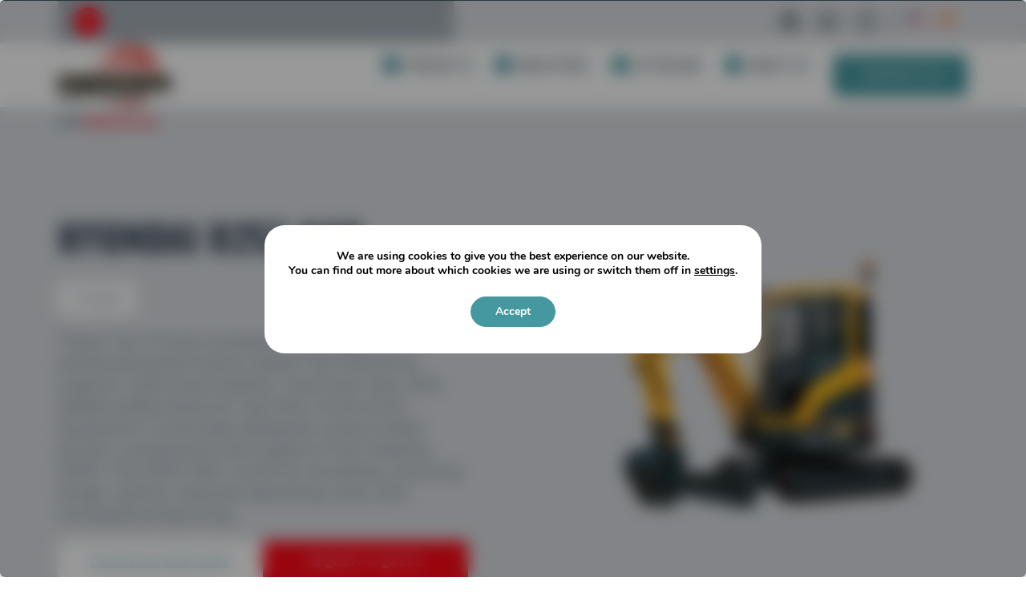

--- FILE ---
content_type: text/css
request_url: https://www.powerscreen-wa.com/wp-content/themes/extramile-theme-2023/style.css?ver=202512020957
body_size: 43190
content:
@import url("https://fonts.googleapis.com/css2?family=Questrial&display=swap");
/*
Theme Name: ExtraMile Theme 2023
Theme URI: https://underscoretw.com/
Author: underscoretw.com
Author URI: https://underscoretw.com/
Description: A custom theme based on _tw
Version: 1.0.0
Tested up to: 6.0
Requires PHP: 7.4
License: GNU General Public License v2 or later
License URI: LICENSE
Text Domain: extramile-theme-2023
Tags:

This theme, like WordPress, is licensed under the GPL.
Use it to make something cool, have fun, and share what you've learned.

ExtraMile Theme 2023 is based on _tw https://underscoretw.com/, (C) 2021-2022 Greg Sullivan
_tw is distributed under the terms of the GNU GPL v2 or later.

_tw is based on Underscores https://underscores.me/ and Varia https://github.com/Automattic/themes/tree/master/varia, (C) 2012-2022 Automattic, Inc.
Underscores and Varia are distributed under the terms of the GNU GPL v2 or later.
*/
.slick-slider.slick-dotted .slick-list{margin-bottom:2.5rem}.slick-slider .slick-dots{right:0;left:0}.slick-slider .slick-dots li{margin:0;width:auto;height:auto}.slick-slider .slick-dots li button{margin:0 6px;width:.75rem;height:.75rem;border-radius:50%;border:2px solid #fff;background:#0000;--tw-border-opacity:0.5}.slick-slider .slick-dots li button:before{content:"";width:.75rem;height:.75rem;line-height:1}.news-slider .slick-slide:last-child{padding-right:0}@media (min-width:768px){.news-slider .slick-slide{padding-right:.75rem}}.news-slider .slick-dots li button{border-width:2px;--tw-border-opacity:1;border-color:rgb(74 85 104/var(--tw-border-opacity))}.news-slider .slick-dots li.slick-active button{--tw-border-opacity:1;border-color:rgb(55 79 93/var(--tw-border-opacity));--tw-bg-opacity:1;background-color:rgb(55 79 93/var(--tw-bg-opacity))}.two-col-block.news-slider .slick-dots li.slick-active button .written p{color:#fff}.news-slider .slick-dots li.slick-active button .accordion-button:after{background-image:url(../theme/assets/img/chevron-down.svg)}.news-slider .slick-dots{bottom:.75rem!important}/*! tailwindcss v3.2.1 | MIT License | https://tailwindcss.com*/*,:after,:before{box-sizing:border-box;border:0 solid #e5e7eb}:after,:before{--tw-content:""}html{line-height:1.5;-webkit-text-size-adjust:100%;-moz-tab-size:4;-o-tab-size:4;tab-size:4;font-family:Questrial,Arial,Helvetica,sans-serif}body{margin:0;line-height:inherit}hr{height:0;color:inherit;border-top-width:1px}abbr:where([title]){-webkit-text-decoration:underline dotted;text-decoration:underline dotted}h1,h2,h3,h4,h5,h6{font-size:inherit;font-weight:inherit}a{color:inherit;text-decoration:inherit}b,strong{font-weight:bolder}code,kbd,pre,samp{font-family:ui-monospace,monospace;font-size:1em}small{font-size:80%}sub,sup{font-size:75%;line-height:0;position:relative;vertical-align:initial}sub{bottom:-.25em}sup{top:-.5em}table{text-indent:0;border-color:inherit;border-collapse:collapse}button,input,optgroup,select,textarea{font-family:inherit;font-size:100%;font-weight:inherit;line-height:inherit;color:inherit;margin:0;padding:0}button,select{text-transform:none}[type=button],[type=reset],[type=submit],button{-webkit-appearance:button;background-color:initial;background-image:none}:-moz-focusring{outline:auto}:-moz-ui-invalid{box-shadow:none}progress{vertical-align:initial}::-webkit-inner-spin-button,::-webkit-outer-spin-button{height:auto}[type=search]{-webkit-appearance:textfield;outline-offset:-2px}::-webkit-search-decoration{-webkit-appearance:none}::-webkit-file-upload-button{-webkit-appearance:button;font:inherit}summary{display:list-item}blockquote,dd,dl,figure,h1,h2,h3,h4,h5,h6,hr,p,pre{margin:0}fieldset{margin:0}fieldset,legend{padding:0}menu,ol,ul{list-style:none;margin:0;padding:0}textarea{resize:vertical}input::-moz-placeholder,textarea::-moz-placeholder{opacity:1;color:#9ca3af}input::placeholder,textarea::placeholder{opacity:1;color:#9ca3af}[role=button],button{cursor:pointer}:disabled{cursor:default}audio,canvas,embed,iframe,img,object,svg,video{display:block;vertical-align:middle}img,video{max-width:100%;height:auto}[hidden]{display:none}.video-info-container{position:absolute;z-index:20}.video-header,.video-info-container{display:flex;flex-direction:column;align-items:center}.video-header{max-width:49.25rem;justify-content:center;padding-left:30px;padding-right:30px}@media (min-width:768px){.video-header{padding-left:0;padding-right:0}}.video-header .video-play-title{font-family:Oswald,Arial,Helvetica,sans-serif;font-size:1.875rem;line-height:2.25rem;font-weight:700;line-height:1.25;color:rgb(55 79 93/var(--tw-text-opacity))}@media (min-width:1024px){.video-header .video-play-title{font-size:3rem;line-height:1}}.video-header .video-play-title{margin-bottom:2rem;--tw-text-opacity:1;color:rgb(255 255 255/var(--tw-text-opacity))}.video-header .video-play-description{margin-bottom:2rem;width:100%;text-align:center;--tw-text-opacity:1;color:rgb(203 213 224/var(--tw-text-opacity))}.video-play-container{display:flex;height:94px;width:184px;flex-direction:column;align-items:center;justify-content:center}.video-play-icon{height:60px;width:60px;color:rgb(255 255 255/var(--tw-text-opacity))}.video-play-icon,.video-play-text{cursor:pointer;--tw-text-opacity:1}.video-play-text{margin-top:.75rem;width:100%;text-align:center;font-size:1rem;line-height:1.5rem;color:rgb(203 213 224/var(--tw-text-opacity))}.written p{margin-bottom:1.25rem;font-family:Quicksand,Arial,Helvetica,sans-serif;--tw-text-opacity:1;color:rgb(74 85 104/var(--tw-text-opacity));font-size:21px;line-height:27px;color:#354256!important}div[class*=text-].written p{color:inherit}.written ul{margin-left:1.25rem;list-style-position:outside;list-style-type:none}.written ul ::marker{color:#374f5d}.written ul::marker{color:#374f5d}.written ol{list-style-position:inside;list-style-type:decimal}.written ol ::marker{color:#374f5d}.written ol::marker{color:#374f5d}.written li{margin-bottom:.625rem;--tw-text-opacity:1;color:rgb(74 85 104/var(--tw-text-opacity))}.written ul li{padding-left:.75rem;list-style-image:url(assets/img/list-bullet-primary.svg)}.written a,.written a:hover{--tw-text-opacity:1;color:rgb(55 79 93/var(--tw-text-opacity))}.written a:hover{text-decoration-line:underline}.written h2{font-family:Oswald,Arial,Helvetica,sans-serif;font-size:1.875rem;line-height:2.25rem;font-weight:700;line-height:1.25;--tw-text-opacity:1;color:rgb(55 79 93/var(--tw-text-opacity))}@media (min-width:1024px){.written h2{font-size:3rem;line-height:1}}.written h3{font-family:Oswald,Arial,Helvetica,sans-serif;font-size:1.5rem;line-height:2rem;font-weight:700;line-height:1.25;--tw-text-opacity:1;color:rgb(55 79 93/var(--tw-text-opacity))}@media (min-width:1024px){.written h3{font-size:2.25rem;line-height:2.5rem}}.written h4{font-family:Oswald,Arial,Helvetica,sans-serif;font-size:1.25rem;line-height:1.75rem;font-weight:700;line-height:1.25;--tw-text-opacity:1;color:rgb(55 79 93/var(--tw-text-opacity))}@media (min-width:1024px){.written h4{font-size:1.875rem;line-height:2.25rem}}.written h5{font-family:Oswald,Arial,Helvetica,sans-serif;font-size:1.25rem;line-height:1.75rem;font-weight:700;line-height:1.25;--tw-text-opacity:1;color:rgb(55 79 93/var(--tw-text-opacity))}@media (min-width:1024px){.written h5{font-size:1.5rem;line-height:2rem}}.written>h2:first-child,.written>h3:first-child,.written>h4:first-child,.written>h5:first-child{margin-top:0}#top-nav{position:relative;z-index:30;display:flex;height:54px;align-items:center;--tw-bg-opacity:1;background-color:rgb(217 221 225/var(--tw-bg-opacity))}.desktop-top-search{display:none;width:100%;align-items:center;justify-content:center}@media (min-width:1024px){.desktop-top-search{display:flex;width:494px}}.search-form{margin:0;width:100%}.search-form-input-container{position:relative;--tw-text-opacity:1;color:rgb(255 255 255/var(--tw-text-opacity))}.search-form-icon{position:absolute;top:0;bottom:0;left:0;display:flex;align-items:center;padding-left:1.25rem}.search-form-icon-button{border-radius:9999px;--tw-bg-opacity:1;background-color:rgb(255 8 23/var(--tw-bg-opacity));padding:10px;--tw-text-opacity:1;color:rgb(255 255 255/var(--tw-text-opacity))}.search-form-icon-button:focus{--tw-shadow:inset 0 2px 4px 0 #0000000d;--tw-shadow-colored:inset 0 2px 4px 0 var(--tw-shadow-color);box-shadow:var(--tw-ring-offset-shadow,0 0 #0000),var(--tw-ring-shadow,0 0 #0000),var(--tw-shadow);outline:2px solid #0000;outline-offset:2px}.mobile-top-search{display:flex;--tw-text-opacity:1;color:rgb(33 47 56/var(--tw-text-opacity))}@media (min-width:1024px){.mobile-top-search{display:none}}.mobile-top-search{height:100%;align-items:center}.mobile-top-search span{margin-left:.625rem}.search-toggle{display:flex;height:18px;width:18px}.search-toggle-container{display:flex;cursor:pointer}.search-icon,.search-icon-open{height:100%;width:100%}.mobile-search-container{position:absolute;bottom:-54px;z-index:10;margin-left:-30px;margin-right:-30px;width:100vw}@media (min-width:640px){.mobile-search-container{margin-right:0;margin-left:0}}.search-input{height:54px;width:100%;--tw-bg-opacity:1;background-color:rgb(164 174 182/var(--tw-bg-opacity));padding-top:.5rem;padding-bottom:.5rem;padding-left:5rem;font-size:1.125rem;line-height:1.75rem;--tw-text-opacity:1;color:rgb(255 255 255/var(--tw-text-opacity))}.search-input:focus{outline:2px solid #0000;outline-offset:2px}.mobile-search-container .search-input{width:100%;padding-left:30px}@media (min-width:640px){.mobile-search-container .search-input{padding-left:46px}}.style-one-banner-logo{grid-column-start:1;grid-column-end:12;padding-left:0}@media (min-width:901px){.style-one-banner-logo{grid-column-end:3}}@media (min-width:1024px){.style-one-banner-logo{grid-column-end:2}}.style-two-banner-logo{grid-column:span 12/span 12;display:grid}.two-col-block .style-two-banner-logo .custom-call-to-action-outer{margin:10px;border-radius:10px;overflow:hidden}.two-col-block .style-two-banner-logo .custom-call-to-action-outer .cta-button{--tw-border-opacity:1;border-color:rgb(255 8 23/var(--tw-border-opacity));--tw-bg-opacity:1;background-color:rgb(255 8 23/var(--tw-bg-opacity));--tw-text-opacity:1;color:rgb(255 255 255/var(--tw-text-opacity));letter-spacing:0}@media (min-width:901px){.style-two-banner-logo{display:none}}.site-logo{height:60px}@media (min-width:901px){.site-logo{height:80px}}.banner-nav{display:none}@media (min-width:901px){.banner-nav{display:flex}}.banner-nav.style-one{grid-column-start:3;grid-column-end:12}.banner-nav.style-two{grid-column:span 12/span 12}.banner-nav nav{width:100%;--tw-text-opacity:1;color:rgb(203 213 224/var(--tw-text-opacity))}.banner-nav-inner{align-items:center;justify-content:flex-end}@media (min-width:1024px){.banner-nav-inner{display:flex}}.mega-menu-nav{display:none}@media (min-width:901px){.mega-menu-nav{display:flex}}.banner-nav.style-two .mega-menu-nav{display:flex;width:100%;align-items:center;justify-content:space-between}.menu-first-half,.menu-second-half{display:flex}.menu-first-half li:first-child{margin-right:81px}.menu-second-half li:first-child{margin-right:91px}.quick-links-container{margin-right:0;justify-content:flex-end}@media (min-width:768px){.quick-links-container{margin-right:1.25rem}}@media (min-width:1024px){.quick-links-container{margin-right:0}}.social-links{display:none;height:54px;width:auto;align-items:center}@media (min-width:768px){.social-links{display:flex}}.social-links ul{display:flex;--tw-text-opacity:1;color:rgb(255 255 255/var(--tw-text-opacity))}.social-icon{margin-right:1.25rem;--tw-border-opacity:1;border-right-color:rgb(33 47 56/var(--tw-border-opacity))}.social-icon:last-child{margin-right:0;border-right-width:1px;padding-right:1.25rem}.social-icon{transition:.3s}.social-icon:hover{opacity:.6}.social-icon a{--tw-border-opacity:1;border-color:rgb(33 47 56/var(--tw-border-opacity));--tw-text-opacity:1;color:rgb(33 47 56/var(--tw-text-opacity));padding:4px;border:1px solid;border-radius:50%;aspect-ratio:1/1}.social-icon a,.social-icon i{display:inline-flex}.social-icon i{align-items:center;justify-content:center}.login-icon i,.social-icon i{height:18px;width:18px}.basket-icon,.login-icon{display:flex;align-items:center;font-size:1.125rem;line-height:1.75rem;--tw-text-opacity:1;color:rgb(203 213 224/var(--tw-text-opacity))}.login-icon{margin-left:1.25rem;display:none;--tw-text-opacity:1;color:rgb(255 255 255/var(--tw-text-opacity))}@media (min-width:901px){.login-icon{display:flex}}.login-icon i{--tw-text-opacity:1;color:rgb(255 255 255/var(--tw-text-opacity))}.login-text{margin-left:.625rem;display:none;--tw-text-opacity:1;color:rgb(203 213 224/var(--tw-text-opacity))}@media (min-width:901px){.login-text{display:block}}.basket-icon{margin-left:10px;padding-right:.625rem}@media (min-width:901px){.basket-icon{margin-left:30px;padding-right:0}}.basket-icon i{height:18px;width:23px;--tw-text-opacity:1;color:rgb(255 255 255/var(--tw-text-opacity))}.basket-text{margin-left:.625rem;display:none;--tw-text-opacity:1;color:rgb(203 213 224/var(--tw-text-opacity))}@media (min-width:901px){.basket-text{display:block}}.basket-icon-count{margin-left:.625rem;--tw-text-opacity:1;color:rgb(203 213 224/var(--tw-text-opacity))}.main-nav-cta{display:flex;align-items:center}.main-nav-cta-button{display:inline-block;min-width:124px;padding:.375rem .5rem;text-align:center;font-size:.875rem;line-height:1.25rem;line-height:1.375;letter-spacing:2px;text-decoration-line:none}@media (min-width:768px){.main-nav-cta-button{font-size:1rem;line-height:1.5rem}}.main-nav-cta-button{border-radius:.375rem;font-family:Quicksand,Arial,Helvetica,sans-serif;border-width:1px;--tw-border-opacity:1;border-color:rgb(255 255 255/var(--tw-border-opacity));background-color:rgb(255 255 255/var(--tw-bg-opacity));color:rgb(5 0 13/var(--tw-text-opacity));transition-property:all;transition-timing-function:cubic-bezier(.4,0,.2,1);transition-duration:.15s}.main-nav-cta-button:hover{background-color:rgb(5 0 13/var(--tw-bg-opacity))}.main-nav-cta-button,.main-nav-cta-button:hover{--tw-bg-opacity:1;--tw-text-opacity:1;color:rgb(255 255 255/var(--tw-text-opacity))}.main-nav-cta-button{background-color:rgb(70 152 160/var(--tw-bg-opacity));text-transform:uppercase}a.main-nav-cta-button{font-family:Quicksand,Arial,Helvetica,sans-serif;font-weight:500;letter-spacing:-1px}.product_button-container .main-nav-cta-button{border-style:none;--tw-bg-opacity:1;background-color:rgb(255 8 23/var(--tw-bg-opacity));--tw-text-opacity:1;color:rgb(255 255 255/var(--tw-text-opacity))}@media (min-width:1024px){.main-nav-cta-button{display:inline-block;min-width:170px;padding:.75rem 1.25rem;text-align:center;font-size:1rem;line-height:1.5rem;line-height:1.375;letter-spacing:2px;text-decoration-line:none}@media (min-width:768px){.main-nav-cta-button{font-size:1.125rem;line-height:1.75rem}}.main-nav-cta-button{border-radius:.375rem;font-family:Quicksand,Arial,Helvetica,sans-serif;text-transform:uppercase}}.main-nav-cta-button{border-radius:10px;font-family:Oswald,Arial,Helvetica,sans-serif;letter-spacing:2px;font-weight:300}.bg-transparent+.subscribe-block,.slider-block+.subscribe-block{border-top-width:1px;--tw-border-opacity:1;border-color:rgb(203 213 224/var(--tw-border-opacity))}#main>section.subscribe-block:first-child{border-bottom-width:1px;--tw-border-opacity:1;border-color:rgb(203 213 224/var(--tw-border-opacity))}*,:after,:before{--tw-border-spacing-x:0;--tw-border-spacing-y:0;--tw-translate-x:0;--tw-translate-y:0;--tw-rotate:0;--tw-skew-x:0;--tw-skew-y:0;--tw-scale-x:1;--tw-scale-y:1;--tw-pan-x: ;--tw-pan-y: ;--tw-pinch-zoom: ;--tw-scroll-snap-strictness:proximity;--tw-ordinal: ;--tw-slashed-zero: ;--tw-numeric-figure: ;--tw-numeric-spacing: ;--tw-numeric-fraction: ;--tw-ring-inset: ;--tw-ring-offset-width:0px;--tw-ring-offset-color:#fff;--tw-ring-color:#3b82f680;--tw-ring-offset-shadow:0 0 #0000;--tw-ring-shadow:0 0 #0000;--tw-shadow:0 0 #0000;--tw-shadow-colored:0 0 #0000;--tw-blur: ;--tw-brightness: ;--tw-contrast: ;--tw-grayscale: ;--tw-hue-rotate: ;--tw-invert: ;--tw-saturate: ;--tw-sepia: ;--tw-drop-shadow: ;--tw-backdrop-blur: ;--tw-backdrop-brightness: ;--tw-backdrop-contrast: ;--tw-backdrop-grayscale: ;--tw-backdrop-hue-rotate: ;--tw-backdrop-invert: ;--tw-backdrop-opacity: ;--tw-backdrop-saturate: ;--tw-backdrop-sepia: }::-webkit-backdrop{--tw-border-spacing-x:0;--tw-border-spacing-y:0;--tw-translate-x:0;--tw-translate-y:0;--tw-rotate:0;--tw-skew-x:0;--tw-skew-y:0;--tw-scale-x:1;--tw-scale-y:1;--tw-pan-x: ;--tw-pan-y: ;--tw-pinch-zoom: ;--tw-scroll-snap-strictness:proximity;--tw-ordinal: ;--tw-slashed-zero: ;--tw-numeric-figure: ;--tw-numeric-spacing: ;--tw-numeric-fraction: ;--tw-ring-inset: ;--tw-ring-offset-width:0px;--tw-ring-offset-color:#fff;--tw-ring-color:#3b82f680;--tw-ring-offset-shadow:0 0 #0000;--tw-ring-shadow:0 0 #0000;--tw-shadow:0 0 #0000;--tw-shadow-colored:0 0 #0000;--tw-blur: ;--tw-brightness: ;--tw-contrast: ;--tw-grayscale: ;--tw-hue-rotate: ;--tw-invert: ;--tw-saturate: ;--tw-sepia: ;--tw-drop-shadow: ;--tw-backdrop-blur: ;--tw-backdrop-brightness: ;--tw-backdrop-contrast: ;--tw-backdrop-grayscale: ;--tw-backdrop-hue-rotate: ;--tw-backdrop-invert: ;--tw-backdrop-opacity: ;--tw-backdrop-saturate: ;--tw-backdrop-sepia: }::backdrop{--tw-border-spacing-x:0;--tw-border-spacing-y:0;--tw-translate-x:0;--tw-translate-y:0;--tw-rotate:0;--tw-skew-x:0;--tw-skew-y:0;--tw-scale-x:1;--tw-scale-y:1;--tw-pan-x: ;--tw-pan-y: ;--tw-pinch-zoom: ;--tw-scroll-snap-strictness:proximity;--tw-ordinal: ;--tw-slashed-zero: ;--tw-numeric-figure: ;--tw-numeric-spacing: ;--tw-numeric-fraction: ;--tw-ring-inset: ;--tw-ring-offset-width:0px;--tw-ring-offset-color:#fff;--tw-ring-color:#3b82f680;--tw-ring-offset-shadow:0 0 #0000;--tw-ring-shadow:0 0 #0000;--tw-shadow:0 0 #0000;--tw-shadow-colored:0 0 #0000;--tw-blur: ;--tw-brightness: ;--tw-contrast: ;--tw-grayscale: ;--tw-hue-rotate: ;--tw-invert: ;--tw-saturate: ;--tw-sepia: ;--tw-drop-shadow: ;--tw-backdrop-blur: ;--tw-backdrop-brightness: ;--tw-backdrop-contrast: ;--tw-backdrop-grayscale: ;--tw-backdrop-hue-rotate: ;--tw-backdrop-invert: ;--tw-backdrop-opacity: ;--tw-backdrop-saturate: ;--tw-backdrop-sepia: }body{--tw-bg-opacity:1;background-color:rgb(255 255 255/var(--tw-bg-opacity));font-family:Quicksand,Arial,Helvetica,sans-serif;--tw-text-opacity:1;color:rgb(64 64 64/var(--tw-text-opacity))}.otgs-development-site-front-end{display:none!important}.error404 #content{padding-bottom:96px}a.button-primary,a.button-secondary,button{font-family:Quicksand,Arial,Helvetica,sans-serif;font-weight:500;letter-spacing:-1px}.tabs .two-col-container .two-col-padding-left{padding-left:0}.tabs .two-col-container .two-col-column-1{display:flex;flex-direction:column;align-items:center;justify-content:center}.tabs .two-col-container .two-col-image{height:auto}select.dynamic-sort{-moz-appearance:none;-webkit-appearance:none;appearance:none;background:#0000;background-image:url("data:image/svg+xml;utf8,<svg fill='slategrey' height='24' viewBox='0 0 24 24' width='24' xmlns='http://www.w3.org/2000/svg'><path d='M7 10l5 5 5-5z'/><path d='M0 0h24v24H0z' fill='none'/></svg>");background-repeat:no-repeat;background-position-x:100%;background-position-y:45%}.nf-form-cont{text-align:left}.nf-form-cont,.nf-form-cont .nf-form-content{margin-left:auto;margin-right:auto;max-width:42rem;padding:0}.nf-form-fields-required{margin-bottom:1.25rem;--tw-text-opacity:1;color:rgb(5 0 13/var(--tw-text-opacity))}.nf-form-content .nf-field-container.label-above .nf-field-label{margin-bottom:.5rem}.nf-form-content .nf-field-label label{display:inline-block;font-size:1rem;line-height:1.5rem;font-weight:400;line-height:1.375;--tw-text-opacity:1;color:rgb(5 0 13/var(--tw-text-opacity))}.nf-form-content .nf-field-label label a{--tw-text-opacity:1;color:rgb(55 79 93/var(--tw-text-opacity))}.nf-form-content .nf-field-label label a:hover{text-decoration-line:underline}.nf-field-container .field-wrap.list-select-wrap>.nf-field-element select,.nf-field-container .nf-field-element input:not([type=button]),.nf-field-container .nf-field-element textarea{border-radius:.25rem;border-width:1px;border-style:solid;--tw-border-opacity:1;border-color:rgb(55 79 93/var(--tw-border-opacity));--tw-bg-opacity:1;background-color:rgb(255 255 255/var(--tw-bg-opacity));--tw-text-opacity:1;color:rgb(5 0 13/var(--tw-text-opacity))}.nf-field-container .nf-field-element input:not([type=button]):focus,.nf-field-container .nf-field-element textarea:focus{--tw-text-opacity:1;color:rgb(55 79 93/var(--tw-text-opacity))}.nf-field-container .field-wrap.list-select-wrap>.nf-field-element select+.subscribe-block{border-top-width:1px;--tw-border-opacity:1;border-color:rgb(203 213 224/var(--tw-border-opacity))}.nf-field-container .field-wrap.list-select-wrap>.nf-field-element select{background-color:initial}.two-col-block.nf-field-container .field-wrap.list-select-wrap>.nf-field-element select .container .two-col-heading{color:#374f5d}.nf-field-container .list-select-wrap>.nf-field-element{overflow:hidden;border-radius:.25rem}.nf-field-container.label-right .nf-after-field{width:100%}.nf-field-container.label-right .nf-after-field .nf-error-msg{margin-right:0;text-align:center}.nf-field-container.checkbox-container.label-right label:before{left:-1.5rem;font-size:.75rem;line-height:1rem;line-height:18px}.nf-field-container .checkbox-wrap .nf-field-element label.nf-checked-label:before,.nf-field-container .checkbox-wrap .nf-field-label label.nf-checked-label:before,.nf-field-container .listcheckbox-wrap .nf-field-element label.nf-checked-label:before,.nf-field-container .listcheckbox-wrap .nf-field-label label.nf-checked-label:before,.nf-field-container.checkbox-container.label-right label:before{--tw-text-opacity:1;color:rgb(55 79 93/var(--tw-text-opacity))}.nf-field-container .field-wrap.list-select-wrap>.nf-field-element>div{--tw-bg-opacity:1;background-color:rgb(255 255 255/var(--tw-bg-opacity))}.nf-field-container .field-wrap.list-select-wrap>.nf-field-element>div:after{width:18px;background-image:url(assets/img/chevron-down-grey.svg);background-size:contain;background-position:50%;background-repeat:no-repeat;--tw-content:"";content:var(--tw-content)}.nf-field-container .html-wrap .nf-field-element{text-align:center;--tw-text-opacity:1;color:rgb(5 0 13/var(--tw-text-opacity))}.one-col-block .nf-field-container.submit-container .nf-field-element{display:flex;justify-content:center}.one-col-block .nf-field-container.submit-container .submit-button{display:inline-block;min-width:170px;padding:.75rem 1.25rem;text-align:center;font-size:1rem;line-height:1.5rem;line-height:1.375;letter-spacing:2px;text-decoration-line:none}@media (min-width:768px){.one-col-block .nf-field-container.submit-container .submit-button{font-size:1.125rem;line-height:1.75rem}}.one-col-block .nf-field-container.submit-container .submit-button{border-radius:.375rem;font-family:Quicksand,Arial,Helvetica,sans-serif;text-transform:uppercase;border-width:1px;--tw-border-opacity:1;border-color:rgb(255 8 23/var(--tw-border-opacity));--tw-bg-opacity:1;background-color:rgb(255 8 23/var(--tw-bg-opacity));--tw-text-opacity:1;color:rgb(255 255 255/var(--tw-text-opacity));transition-property:all;transition-timing-function:cubic-bezier(.4,0,.2,1);transition-duration:.15s}.one-col-block .nf-field-container.submit-container .submit-button:hover{--tw-bg-opacity:1;background-color:rgb(255 255 255/var(--tw-bg-opacity));--tw-text-opacity:1;color:rgb(255 8 23/var(--tw-text-opacity))}a.one-col-block .nf-field-container.submit-container .submit-button{font-family:Quicksand,Arial,Helvetica,sans-serif;font-weight:500;letter-spacing:-1px}.banner-block .emc-page-header-content.container .one-col-block .nf-field-container.submit-container .submit-button{background-color:#f50819}.two-col-block .one-col-block .nf-field-container.submit-container .submit-button{padding:10px 70px}.single-product-info .product_button-container .one-col-block .nf-field-container.submit-container .submit-button{font-size:16px;display:flex;justify-content:center;align-items:center;letter-spacing:1px}.product_button-container .one-col-block .nf-field-container.submit-container .submit-button{width:50%;font-size:14px;border-style:none;--tw-bg-opacity:1;background-color:rgb(255 255 255/var(--tw-bg-opacity));--tw-text-opacity:1;color:rgb(70 152 160/var(--tw-text-opacity));text-decoration-line:underline}@media screen and (max-width:600px){.single-product-content .product_button-container .one-col-block .nf-field-container.submit-container .submit-button{width:100%}}.range-card .one-col-block .nf-field-container.submit-container .submit-button{width:100%;font-size:15px}.range-card .one-col-block .nf-field-container.submit-container .submit-button span{line-height:1;padding-top:6px;padding-bottom:6px}.nf-after-form-content .nf-error-msg{text-align:center}.custom-select select+.subscribe-block{border-top-width:1px;--tw-border-opacity:1;border-color:rgb(203 213 224/var(--tw-border-opacity))}.custom-select select{margin:0;width:100%;-webkit-appearance:none;-moz-appearance:none;appearance:none;border-width:0;background-color:initial;padding:0 1rem 0 0;outline:2px solid #0000;outline-offset:2px}.two-col-block.custom-select select .container .two-col-heading{color:#374f5d}.custom-select{position:relative;width:auto;min-width:188px;max-width:20rem;border-radius:.25rem;border-width:1px;--tw-border-opacity:1;border-color:rgb(55 79 93/var(--tw-border-opacity));--tw-bg-opacity:1;background-color:rgb(255 255 255/var(--tw-bg-opacity));padding:9px 1.25rem;font-size:1rem;line-height:1.5rem;line-height:1.375;--tw-text-opacity:1;color:rgb(5 0 13/var(--tw-text-opacity))}.custom-select:hover{--tw-bg-opacity:1;background-color:rgb(247 248 249/var(--tw-bg-opacity))}@media (min-width:1024px){.custom-select{padding-top:1rem;padding-bottom:1rem}}.custom-select:before{position:absolute;right:1.25rem;top:50%;height:.625rem;width:18px;--tw-translate-y:-50%;transform:translate(var(--tw-translate-x),var(--tw-translate-y)) rotate(var(--tw-rotate)) skewX(var(--tw-skew-x)) skewY(var(--tw-skew-y)) scaleX(var(--tw-scale-x)) scaleY(var(--tw-scale-y));background-image:url(assets/img/chevron-down-grey.svg);background-size:contain;background-position:50%;background-repeat:no-repeat;--tw-content:"";content:var(--tw-content)}.wpml-flags{display:inline-flex;max-width:120px}.wpml-ls-legacy-dropdown a{font-family:Oswald,Arial,Helvetica,sans-serif;background-color:initial;border:none;width:-webkit-fit-content;width:-moz-fit-content;width:fit-content;height:54px;display:flex;align-items:center;flex-direction:row;text-transform:uppercase;font-weight:400;font-size:21px}.wpml-ls-legacy-dropdown .wpml-ls-sub-menu{background:#fff;box-shadow:0 7px 6px 1px #00000030}@media screen and (max-width:700px){.header-hero-banner{height:auto}}.emc-footer{--tw-bg-opacity:1;background-color:rgb(33 47 56/var(--tw-bg-opacity));padding-top:60px}.emc-footer,.top-footer .accordion-button{--tw-text-opacity:1;color:rgb(255 255 255/var(--tw-text-opacity))}.top-footer .accordion-button:not(.collapsed)+.subscribe-block{border-top-width:1px;--tw-border-opacity:1;border-color:rgb(203 213 224/var(--tw-border-opacity))}.top-footer .accordion-button:not(.collapsed){background-color:initial;--tw-text-opacity:1!important;color:rgb(255 255 255/var(--tw-text-opacity))!important}.two-col-block.top-footer .accordion-button:not(.collapsed) .container .two-col-heading{color:#374f5d}.emc-footer .accordion-header .accordion-button:after,.emc-footer .accordion-header .accordion-button:not(.collapsed):after{background-image:url(../theme/assets/img/chevron-down.svg)}.top-footer .accordion-body{--tw-text-opacity:1;color:rgb(255 255 255/var(--tw-text-opacity))}.emc-footer-left{display:grid;gap:0}.two-col-block .emc-footer-left .custom-call-to-action-outer{margin:10px;border-radius:10px;overflow:hidden}.two-col-block .emc-footer-left .custom-call-to-action-outer .cta-button{--tw-border-opacity:1;border-color:rgb(255 8 23/var(--tw-border-opacity));--tw-bg-opacity:1;background-color:rgb(255 8 23/var(--tw-bg-opacity));--tw-text-opacity:1;color:rgb(255 255 255/var(--tw-text-opacity));letter-spacing:0}@media (min-width:1024px){.emc-footer-left{grid-template-columns:repeat(2,minmax(0,1fr))}}.registered-address{margin-bottom:.75rem;width:100%;font-size:1rem;line-height:1.5rem;--tw-text-opacity:1;color:rgb(255 255 255/var(--tw-text-opacity))}@media (min-width:768px){.registered-address{width:393px;font-size:1.125rem;line-height:1.75rem}}.email-address,.phone-number{display:flex;align-items:center;font-size:1rem;line-height:1.5rem;--tw-text-opacity:1;color:rgb(255 255 255/var(--tw-text-opacity))}@media (min-width:768px){.email-address,.phone-number{font-size:1.125rem;line-height:1.75rem}}.phone-number{margin-bottom:.625rem}.email-address{margin-bottom:2rem}@media (min-width:768px){.email-address{margin-bottom:30px}}.footer-icon{margin-right:.625rem;height:30px;width:30px;border-radius:9999px;--tw-text-opacity:1;color:rgb(255 255 255/var(--tw-text-opacity))}.social-icons{margin-bottom:3rem}@media (min-width:768px){.social-icons{margin-bottom:60px}}.social-icons .social-links{display:flex;height:auto}.social-icons .social-links .social-icon:last-child{border-right-width:0;padding-right:0}.footer-right-menu{display:none}@media (min-width:1024px){.footer-right-menu{display:block}}.footer-menu-title{margin-bottom:1.25rem;font-family:Oswald,Arial,Helvetica,sans-serif;font-size:1.25rem;line-height:1.75rem;--tw-text-opacity:1;color:rgb(255 255 255/var(--tw-text-opacity))}.footer-menu-item{margin-bottom:.75rem;font-size:1rem;line-height:1.5rem;--tw-text-opacity:1;color:rgb(203 213 224/var(--tw-text-opacity))}@media (min-width:768px){.footer-menu-item{font-size:1.125rem;line-height:1.75rem}}.footer-menu-item{font-size:16px}.bottom-footer{width:100%;padding-right:2rem;padding-left:2rem}@media (min-width:901px){.bottom-footer{max-width:901px}}@media (min-width:1280px){.bottom-footer{max-width:1280px}}@media (min-width:1536px){.bottom-footer{max-width:1536px}}.bottom-footer{margin-left:auto;margin-right:auto}@media (min-width:640px){.bottom-footer{max-width:640px}}@media (min-width:768px){.bottom-footer{max-width:768px}}@media (min-width:1024px){.bottom-footer{max-width:1024px}}@media (min-width:1280px){.bottom-footer{max-width:1200px}}.bottom-footer{display:grid;height:110px;align-items:center;--tw-text-opacity:1;color:rgb(203 213 224/var(--tw-text-opacity))}.banner-block .emc-page-header-content.bottom-footer{z-index:20;position:relative}.banner-block .emc-page-header-content.bottom-footer h1{--tw-text-opacity:1;color:rgb(255 255 255/var(--tw-text-opacity))}.banner-block .emc-page-header-content.bottom-footer .button-primary{background-color:#f50819}@media screen and (max-width:1280px) and (min-width:900px){header.emc-page-header .bottom-footer{display:flex;flex-direction:column}header.emc-page-header .bottom-footer .mega-menu-nav{margin-top:20px}header.emc-page-header .bottom-footer .mega-menu-nav li{display:flex;flex-direction:column;padding-bottom:20px;justify-content:center}header.emc-page-header .bottom-footer .mega-menu{top:175px}}.two-col-block .bottom-footer .two-col-column-1{padding:40px;display:flex;align-items:center}.two-col-block .bottom-footer .two-col-column-1 img{height:auto}.two-col-block .bottom-footer .two-col-column-2{min-height:10px}.two-col-block.bg-transparent .bottom-footer .two-col-heading{color:#374f5d}.two-col-block .bottom-footer .two-col-heading{color:#fff}.two-col-block .bottom-footer .two-col-text.written p{font-size:16px;line-height:24px}.two-col-block .bottom-footer .custom-call-to-action-outer{margin:10px;border-radius:10px;overflow:hidden}.two-col-block .bottom-footer .custom-call-to-action-outer .cta-button{--tw-border-opacity:1;border-color:rgb(255 8 23/var(--tw-border-opacity));--tw-bg-opacity:1;background-color:rgb(255 8 23/var(--tw-bg-opacity));--tw-text-opacity:1;color:rgb(255 255 255/var(--tw-text-opacity));letter-spacing:0}.archive #main .bottom-footer>.post-filter{margin-top:3rem}@media (min-width:1024px){.archive #main .bottom-footer>.post-filter{margin-top:6rem}}@media (min-width:768px){.bottom-footer{height:65px}}@media (min-width:1024px){.bottom-footer{grid-template-columns:repeat(2,minmax(0,1fr))}}.pipe{padding-left:7px;padding-right:7px}.footer-copyright{font-size:12px}footer .social-links i{color:#fff}@media screen and (min-width:1025px){.hidden-desktop{display:none}}.mega-menu{position:absolute;left:0;float:left;display:none;width:100%;--tw-bg-opacity:1;background-color:rgb(255 255 255/var(--tw-bg-opacity));text-align:left;border-top:1px solid #e1e1e166}.mega-menu.style-one,.mega-menu.style-three,.mega-menu.style-two{padding-top:50px;padding-bottom:50px}.singlecolumn .mega-menu{display:none;left:0;position:absolute;text-align:left;width:236px;float:left}@media screen and (max-width:900px){.hoverable{position:relative;--tw-text-opacity:1;color:rgb(5 0 13/var(--tw-text-opacity))}.mega-menu{position:relative;text-align:left;width:100%}}.hoverable{position:static;transition:all .3s ease-in-out}.hoverable.singlecolumn{position:relative}@media only screen and (min-width:900px){.hoverable.carrot>a:before{flex-shrink:0;width:20px;height:20px;margin-right:8px;content:"";background-image:url(/wp-content/uploads/2023/01/Screenshot-2023-01-31-at-12.04.32.png);background-repeat:no-repeat;background-size:contain;transition:all .3s ease-in-out;display:inline-flex;align-items:center;vertical-align:super;border-radius:5px}.hoverable.carrot a.active:before,.hoverable.carrot a:hover:before{rotate:180deg}.hoverable:hover .mega-menu{display:block}}.style-one-bg{height:300px;background-size:cover;background-position:50%;background-repeat:no-repeat}@media only screen and (max-width:900px){.has-children-open{width:40px;height:40px;z-index:200;top:17px;right:-10px}.has-children-open,.hoverable.carrot>a:after{position:absolute}.hoverable.carrot>a:after{margin-left:.75rem;font-size:1.5rem;line-height:2rem;--tw-text-opacity:1;color:rgb(5 0 13/var(--tw-text-opacity));font-family:Font Awesome\ 5 Free;font-weight:900;content:"\f107"!important;right:0;top:21px;transition:all .3s ease-in-out;rotate:270deg}.hoverable.carrot.active a:after{rotate:1turn}}.mega-menu.active{display:block;-webkit-animation:slideIn .5s ease-in-out;animation:slideIn .5s ease-in-out}.debugger{left:50%}.debugger,.emc-push-menu{position:absolute;top:0}.emc-push-menu{z-index:10;transition:transform .3s;transform:translateX(-100%)}.emc-push-menu.show-menu{transform:none}.header-nav-toggle,.header-nav-toggle-open{height:100%;width:100%}.nav-wrapper{position:relative;height:100vh;width:100vw;overflow:auto}.mobile-menu-container{display:flex;cursor:pointer;align-items:center}@media (min-width:901px){.mobile-menu-container{display:none}}.mobile-menu-container{color:#05000d}.menu-text{margin-right:.625rem;padding-left:.625rem;font-size:1.125rem;line-height:1.75rem;--tw-text-opacity:1;color:rgb(33 47 56/var(--tw-text-opacity))}.js-nav-toggle{position:relative;z-index:2;display:flex;height:12.52px;width:15.75px;padding:0;--tw-text-opacity:1;color:rgb(5 0 13/var(--tw-text-opacity))}.js-nav-toggle span{position:relative;margin:17px auto 0;display:block;height:.125rem;width:22px;--tw-bg-opacity:1;background-color:rgb(5 0 13/var(--tw-bg-opacity));transition-property:all;transition-timing-function:cubic-bezier(.4,0,.2,1);transition-delay:.3s;transition-duration:.4s}.js-nav-toggle span:after,.js-nav-toggle span:before{position:absolute;left:1px;top:50%;margin-top:-7px;display:block;height:0;width:1.25rem;transition-property:all;transition-timing-function:cubic-bezier(.4,0,.2,1);transition-delay:.3s;transition-duration:.3s}.js-nav-toggle span:before{--tw-shadow:0 14px 0px 1px #345;--tw-shadow-colored:0 14px 0px 1px var(--tw-shadow-color)}.js-nav-toggle span:after,.js-nav-toggle span:before{box-shadow:var(--tw-ring-offset-shadow,0 0 #0000),var(--tw-ring-shadow,0 0 #0000),var(--tw-shadow)}.js-nav-toggle span:after{--tw-shadow:0 0 0 1px #345;--tw-shadow-colored:0 0 0 1px var(--tw-shadow-color)}.show-menu .js-nav-toggle span+.subscribe-block{border-top-width:1px;--tw-border-opacity:1;border-color:rgb(203 213 224/var(--tw-border-opacity))}.show-menu .js-nav-toggle span{background-color:initial}.two-col-block.show-menu .js-nav-toggle span .container .two-col-heading{color:#374f5d}.show-menu .js-nav-toggle span:before{--tw-rotate:-45deg}.show-menu .js-nav-toggle span:after,.show-menu .js-nav-toggle span:before{transform:translate(var(--tw-translate-x),var(--tw-translate-y)) rotate(var(--tw-rotate)) skewX(var(--tw-skew-x)) skewY(var(--tw-skew-y)) scaleX(var(--tw-scale-x)) scaleY(var(--tw-scale-y))}.show-menu .js-nav-toggle span:after{--tw-rotate:45deg}.show-menu .js-nav-toggle span:before,.show-menu .js-nav-toggle span:not(.menu-next):after{margin-top:0;--tw-shadow:0 0 0 1px #345;--tw-shadow-colored:0 0 0 1px var(--tw-shadow-color);box-shadow:var(--tw-ring-offset-shadow,0 0 #0000),var(--tw-ring-shadow,0 0 #0000),var(--tw-shadow)}.emc-push-menu nav{position:absolute;left:0;top:0;height:100%;width:100%;overflow-y:auto;overflow-x:hidden;--tw-bg-opacity:1;background-color:rgb(255 255 255/var(--tw-bg-opacity));--tw-shadow:0 0 5px 1px #ddd;--tw-shadow-colored:0 0 5px 1px var(--tw-shadow-color);box-shadow:var(--tw-ring-offset-shadow,0 0 #0000),var(--tw-ring-shadow,0 0 #0000),var(--tw-shadow)}.emc-push-menu nav .nav-toggle{width:100%;padding-right:2rem;padding-left:2rem}@media (min-width:901px){.emc-push-menu nav .nav-toggle{max-width:901px}}@media (min-width:1280px){.emc-push-menu nav .nav-toggle{max-width:1280px}}@media (min-width:1536px){.emc-push-menu nav .nav-toggle{max-width:1536px}}.emc-push-menu nav .nav-toggle{margin-left:auto;margin-right:auto}@media (min-width:640px){.emc-push-menu nav .nav-toggle{max-width:640px}}@media (min-width:768px){.emc-push-menu nav .nav-toggle{max-width:768px}}@media (min-width:1024px){.emc-push-menu nav .nav-toggle{max-width:1024px}}@media (min-width:1280px){.emc-push-menu nav .nav-toggle{max-width:1200px}}.emc-push-menu nav .nav-toggle{margin-bottom:2rem;margin-top:2rem;display:flex;cursor:pointer;align-items:center}.banner-block .emc-page-header-content.emc-push-menu nav .nav-toggle{z-index:20;position:relative}.banner-block .emc-page-header-content.emc-push-menu nav .nav-toggle h1{--tw-text-opacity:1;color:rgb(255 255 255/var(--tw-text-opacity))}.banner-block .emc-page-header-content.emc-push-menu nav .nav-toggle .button-primary{background-color:#f50819}@media screen and (max-width:1280px) and (min-width:900px){header.emc-page-header .emc-push-menu nav .nav-toggle{display:flex;flex-direction:column}header.emc-page-header .emc-push-menu nav .nav-toggle .mega-menu-nav{margin-top:20px}header.emc-page-header .emc-push-menu nav .nav-toggle .mega-menu-nav li{display:flex;flex-direction:column;padding-bottom:20px;justify-content:center}header.emc-page-header .emc-push-menu nav .nav-toggle .mega-menu{top:175px}}.two-col-block .emc-push-menu nav .nav-toggle .two-col-column-1{padding:40px;display:flex;align-items:center}.two-col-block .emc-push-menu nav .nav-toggle .two-col-column-1 img{height:auto}.two-col-block .emc-push-menu nav .nav-toggle .two-col-column-2{min-height:10px}.two-col-block.bg-transparent .emc-push-menu nav .nav-toggle .two-col-heading{color:#374f5d}.two-col-block .emc-push-menu nav .nav-toggle .two-col-heading{color:#fff}.two-col-block .emc-push-menu nav .nav-toggle .two-col-text.written p{font-size:16px;line-height:24px}.archive #main .emc-push-menu nav .nav-toggle>.post-filter{margin-top:3rem}@media (min-width:1024px){.archive #main .emc-push-menu nav .nav-toggle>.post-filter{margin-top:6rem}}.emc-push-menu nav .nav-back{position:relative;margin-left:.625rem;display:inline-block;font-size:1.125rem;line-height:1.75rem;--tw-text-opacity:1;color:rgb(74 85 104/var(--tw-text-opacity))}.emc-push-menu nav .nav-list-item{margin-bottom:1.25rem;display:flex;height:22px;align-items:center}.emc-push-menu nav .nav-list-item:first-of-type{margin-top:1.25rem}.emc-push-menu nav .nav-list-item:last-of-type{margin-bottom:0}.emc-push-menu nav .submenu-list-item{width:100%;padding-right:2rem;padding-left:2rem}@media (min-width:901px){.emc-push-menu nav .submenu-list-item{max-width:901px}}@media (min-width:1280px){.emc-push-menu nav .submenu-list-item{max-width:1280px}}@media (min-width:1536px){.emc-push-menu nav .submenu-list-item{max-width:1536px}}.emc-push-menu nav .submenu-list-item{margin-left:auto;margin-right:auto}@media (min-width:640px){.emc-push-menu nav .submenu-list-item{max-width:640px}}@media (min-width:768px){.emc-push-menu nav .submenu-list-item{max-width:768px}}@media (min-width:1024px){.emc-push-menu nav .submenu-list-item{max-width:1024px}}@media (min-width:1280px){.emc-push-menu nav .submenu-list-item{max-width:1200px}}.emc-push-menu nav .submenu-list-item{display:flex;height:auto;align-items:center;padding-bottom:1.25rem}.banner-block .emc-page-header-content.emc-push-menu nav .submenu-list-item{z-index:20;position:relative}.banner-block .emc-page-header-content.emc-push-menu nav .submenu-list-item h1{--tw-text-opacity:1;color:rgb(255 255 255/var(--tw-text-opacity))}.banner-block .emc-page-header-content.emc-push-menu nav .submenu-list-item .button-primary{background-color:#f50819}@media screen and (max-width:1280px) and (min-width:900px){header.emc-page-header .emc-push-menu nav .submenu-list-item{display:flex;flex-direction:column}header.emc-page-header .emc-push-menu nav .submenu-list-item .mega-menu-nav{margin-top:20px}header.emc-page-header .emc-push-menu nav .submenu-list-item .mega-menu-nav li{display:flex;flex-direction:column;padding-bottom:20px;justify-content:center}header.emc-page-header .emc-push-menu nav .submenu-list-item .mega-menu{top:175px}}.two-col-block .emc-push-menu nav .submenu-list-item .two-col-column-1{padding:40px;display:flex;align-items:center}.two-col-block .emc-push-menu nav .submenu-list-item .two-col-column-1 img{height:auto}.two-col-block .emc-push-menu nav .submenu-list-item .two-col-column-2{min-height:10px}.two-col-block.bg-transparent .emc-push-menu nav .submenu-list-item .two-col-heading{color:#374f5d}.two-col-block .emc-push-menu nav .submenu-list-item .two-col-heading{color:#fff}.two-col-block .emc-push-menu nav .submenu-list-item .two-col-text.written p{font-size:16px;line-height:24px}.archive #main .emc-push-menu nav .submenu-list-item>.post-filter{margin-top:3rem}@media (min-width:1024px){.archive #main .emc-push-menu nav .submenu-list-item>.post-filter{margin-top:6rem}}.emc-push-menu nav li.has-dropdown{cursor:pointer}.emc-push-menu nav a{position:relative;display:block;width:100%;border-width:0 0 1px;--tw-border-opacity:1;border-color:rgb(238 238 238/var(--tw-border-opacity));font-size:1.125rem;line-height:1.75rem;--tw-text-opacity:1;color:rgb(74 85 104/var(--tw-text-opacity));text-decoration-line:none;transition-property:color,background-color,border-color,text-decoration-color,fill,stroke;transition-timing-function:cubic-bezier(.4,0,.2,1);transition-duration:.15s}.emc-push-menu nav ul.mobile-nav-container{position:absolute;left:0;width:100%;list-style-type:none;--tw-bg-opacity:1;background-color:rgb(255 255 255/var(--tw-bg-opacity));padding:0;height:calc(100% - 85px);transition:transform .3s;top:50px}.mobile-nav-container .arrow-icon{aspect-ratio:1/1;display:block;width:10%}.mobile-nav-title{text-align:left}.arrow-icon{height:16px;width:9px}.emc-push-menu nav ul.submenu-container{position:absolute;top:0;height:100%;width:100%;list-style-type:none;--tw-bg-opacity:1;background-color:rgb(255 255 255/var(--tw-bg-opacity));background-clip:content-box;padding:0;transition:transform .3s}.emc-push-menu nav ul ul{left:100%;display:none}.emc-push-menu nav li.has-dropdown>a{overflow:hidden;text-overflow:ellipsis;white-space:nowrap;padding-right:2.5em}.emc-push-menu nav li.has-dropdown>a:after{position:absolute;top:50%;right:1em;height:9px;width:9px;border-width:1px;border-color:#0000 currentColor currentColor #0000;--tw-content:none;content:var(--tw-content);transform:translateY(-90%) rotate(-45deg);transition:transform .3s;transform-origin:100%}.emc-push-menu nav li.nav-dropdown-open ul{display:block}.noscroll{overflow:hidden}.mobile-menu-footer{padding-right:2rem;padding-left:2rem}@media (min-width:901px){.mobile-menu-footer{max-width:901px}}@media (min-width:1280px){.mobile-menu-footer{max-width:1280px}}@media (min-width:1536px){.mobile-menu-footer{max-width:1536px}}.mobile-menu-footer{margin-left:auto;margin-right:auto}@media (min-width:640px){.mobile-menu-footer{max-width:640px}}@media (min-width:768px){.mobile-menu-footer{max-width:768px}}@media (min-width:1024px){.mobile-menu-footer{max-width:1024px}}@media (min-width:1280px){.mobile-menu-footer{max-width:1200px}}.mobile-menu-footer{position:absolute;bottom:30px;z-index:11;display:flex;height:55px;width:100%;align-items:center;font-size:1.125rem;line-height:1.75rem}.banner-block .emc-page-header-content.mobile-menu-footer{z-index:20;position:relative}.banner-block .emc-page-header-content.mobile-menu-footer h1{--tw-text-opacity:1;color:rgb(255 255 255/var(--tw-text-opacity))}.banner-block .emc-page-header-content.mobile-menu-footer .button-primary{background-color:#f50819}@media screen and (max-width:1280px) and (min-width:900px){header.emc-page-header .mobile-menu-footer{display:flex;flex-direction:column}header.emc-page-header .mobile-menu-footer .mega-menu-nav{margin-top:20px}header.emc-page-header .mobile-menu-footer .mega-menu-nav li{display:flex;flex-direction:column;padding-bottom:20px;justify-content:center}header.emc-page-header .mobile-menu-footer .mega-menu{top:175px}}.two-col-block .mobile-menu-footer .two-col-column-1{padding:40px;display:flex;align-items:center}.two-col-block .mobile-menu-footer .two-col-column-1 img{height:auto}.two-col-block .mobile-menu-footer .two-col-column-2{min-height:10px}.two-col-block.bg-transparent .mobile-menu-footer .two-col-heading{color:#374f5d}.two-col-block .mobile-menu-footer .two-col-heading{color:#fff}.two-col-block .mobile-menu-footer .two-col-text.written p{font-size:16px;line-height:24px}.archive #main .mobile-menu-footer>.post-filter{margin-top:3rem}@media (min-width:1024px){.archive #main .mobile-menu-footer>.post-filter{margin-top:6rem}}.mobile-menu-footer a{margin-bottom:.625rem}.mega-menus{position:absolute;top:125px;z-index:50;width:100%}.hoverable{font-size:21px;--tw-text-opacity:1;color:rgb(5 0 13/var(--tw-text-opacity))}.hoverable:last-of-type{margin-right:0}@media (min-width:768px){.hoverable{--tw-text-opacity:1;color:rgb(255 255 255/var(--tw-text-opacity))}}@media (min-width:901px){.hoverable>a{padding-right:1.25rem}}@media (min-width:1024px){.hoverable>a{padding-right:1.75rem}}.show-button{margin-top:1.5rem}.mega-menu-item{position:relative;display:block;font-family:Oswald,Arial,Helvetica,sans-serif;font-weight:300;text-transform:uppercase;line-height:70px;--tw-text-opacity:1;color:rgb(53 66 86/var(--tw-text-opacity))}@media (min-width:1024px){.mega-menu-item{line-height:120px}}.mega-menu-item{font-size:21px}.mega-menu .style-six-header{position:relative;display:block;font-family:Oswald,Arial,Helvetica,sans-serif;font-weight:300;text-transform:uppercase;--tw-text-opacity:1;color:rgb(53 66 86/var(--tw-text-opacity));font-size:21px}.mega-menu-item.first-level{line-height:140px}.emc-menu-button:last-of-type{line-height:34px}.style-one-container,.style-one-ul{width:100%}.style-one-ul{padding-right:2rem;padding-left:2rem}@media (min-width:901px){.style-one-ul{max-width:901px}}@media (min-width:1280px){.style-one-ul{max-width:1280px}}@media (min-width:1536px){.style-one-ul{max-width:1536px}}.style-one-ul{margin-left:auto;margin-right:auto}@media (min-width:640px){.style-one-ul{max-width:640px}}@media (min-width:768px){.style-one-ul{max-width:768px}}@media (min-width:1024px){.style-one-ul{max-width:1024px}}@media (min-width:1280px){.style-one-ul{max-width:1200px}}.style-one-ul{display:grid;gap:1.25rem;padding-bottom:1.5rem;padding-top:1.5rem}.banner-block .emc-page-header-content.style-one-ul{z-index:20;position:relative}.banner-block .emc-page-header-content.style-one-ul h1{--tw-text-opacity:1;color:rgb(255 255 255/var(--tw-text-opacity))}.banner-block .emc-page-header-content.style-one-ul .button-primary{background-color:#f50819}@media screen and (max-width:1280px) and (min-width:900px){header.emc-page-header .style-one-ul{display:flex;flex-direction:column}header.emc-page-header .style-one-ul .mega-menu-nav{margin-top:20px}header.emc-page-header .style-one-ul .mega-menu-nav li{display:flex;flex-direction:column;padding-bottom:20px;justify-content:center}header.emc-page-header .style-one-ul .mega-menu{top:175px}}.two-col-block .style-one-ul .two-col-column-1{padding:40px;display:flex;align-items:center}.two-col-block .style-one-ul .two-col-column-1 img{height:auto}.two-col-block .style-one-ul .two-col-column-2{min-height:10px}.two-col-block.bg-transparent .style-one-ul .two-col-heading{color:#374f5d}.two-col-block .style-one-ul .two-col-heading{color:#fff}.two-col-block .style-one-ul .two-col-text.written p{font-size:16px;line-height:24px}.two-col-block .style-one-ul .custom-call-to-action-outer{margin:10px;border-radius:10px;overflow:hidden}.two-col-block .style-one-ul .custom-call-to-action-outer .cta-button{--tw-border-opacity:1;border-color:rgb(255 8 23/var(--tw-border-opacity));--tw-bg-opacity:1;background-color:rgb(255 8 23/var(--tw-bg-opacity));--tw-text-opacity:1;color:rgb(255 255 255/var(--tw-text-opacity));letter-spacing:0}.archive #main .style-one-ul>.post-filter{margin-top:3rem}@media (min-width:1024px){.archive #main .style-one-ul>.post-filter{margin-top:6rem}}@media (min-width:768px){.style-one-ul{grid-template-columns:repeat(3,minmax(0,1fr))}}@media (min-width:1024px){.style-one-ul{grid-template-columns:repeat(4,minmax(0,1fr));padding-top:.75rem}}.style-one-bg{margin-bottom:1.25rem}.style-one-title-container{display:flex;align-items:center;color:inherit}.style-one-title{margin-bottom:.5rem;font-size:1.125rem;line-height:1.75rem;font-weight:700;--tw-text-opacity:1;color:rgb(33 47 56/var(--tw-text-opacity));color:inherit}.style-two-container{width:100%}.style-two-container-inner{width:100%;padding-right:2rem;padding-left:2rem}@media (min-width:901px){.style-two-container-inner{max-width:901px}}@media (min-width:1280px){.style-two-container-inner{max-width:1280px}}@media (min-width:1536px){.style-two-container-inner{max-width:1536px}}.style-two-container-inner{margin-left:auto;margin-right:auto}@media (min-width:640px){.style-two-container-inner{max-width:640px}}@media (min-width:768px){.style-two-container-inner{max-width:768px}}@media (min-width:1024px){.style-two-container-inner{max-width:1024px}}@media (min-width:1280px){.style-two-container-inner{max-width:1200px}}.style-two-container-inner{display:grid;gap:1.25rem;padding-bottom:1.5rem;padding-top:1.5rem}.banner-block .emc-page-header-content.style-two-container-inner{z-index:20;position:relative}.banner-block .emc-page-header-content.style-two-container-inner h1{--tw-text-opacity:1;color:rgb(255 255 255/var(--tw-text-opacity))}.banner-block .emc-page-header-content.style-two-container-inner .button-primary{background-color:#f50819}@media screen and (max-width:1280px) and (min-width:900px){header.emc-page-header .style-two-container-inner{display:flex;flex-direction:column}header.emc-page-header .style-two-container-inner .mega-menu-nav{margin-top:20px}header.emc-page-header .style-two-container-inner .mega-menu-nav li{display:flex;flex-direction:column;padding-bottom:20px;justify-content:center}header.emc-page-header .style-two-container-inner .mega-menu{top:175px}}.two-col-block .style-two-container-inner .two-col-column-1{padding:40px;display:flex;align-items:center}.two-col-block .style-two-container-inner .two-col-column-1 img{height:auto}.two-col-block .style-two-container-inner .two-col-column-2{min-height:10px}.two-col-block.bg-transparent .style-two-container-inner .two-col-heading{color:#374f5d}.two-col-block .style-two-container-inner .two-col-heading{color:#fff}.two-col-block .style-two-container-inner .two-col-text.written p{font-size:16px;line-height:24px}.two-col-block .style-two-container-inner .custom-call-to-action-outer{margin:10px;border-radius:10px;overflow:hidden}.two-col-block .style-two-container-inner .custom-call-to-action-outer .cta-button{--tw-border-opacity:1;border-color:rgb(255 8 23/var(--tw-border-opacity));--tw-bg-opacity:1;background-color:rgb(255 8 23/var(--tw-bg-opacity));--tw-text-opacity:1;color:rgb(255 255 255/var(--tw-text-opacity));letter-spacing:0}.archive #main .style-two-container-inner>.post-filter{margin-top:3rem}@media (min-width:1024px){.archive #main .style-two-container-inner>.post-filter{margin-top:6rem}}@media (min-width:768px){.style-two-container-inner{grid-template-columns:repeat(3,minmax(0,1fr))}}@media (min-width:1024px){.style-two-container-inner{grid-template-columns:repeat(4,minmax(0,1fr));padding-top:.75rem}}.style-two-heading-container{align-items:center}.style-two-heading{margin-bottom:1.25rem;font-size:1.25rem;line-height:1.75rem;font-weight:700;--tw-text-opacity:1;color:rgb(255 255 255/var(--tw-text-opacity))}.style-two-li{margin-right:60px;margin-bottom:.75rem;font-size:1rem;line-height:1.5rem;--tw-text-opacity:1;color:rgb(203 213 224/var(--tw-text-opacity))}.style-two-li:last-of-type{margin-right:0}.style-two-li a{display:block;font-size:1rem;line-height:2rem}.style-three-container{width:100%}.style-three-container-inner{width:100%;padding-right:2rem;padding-left:2rem}@media (min-width:901px){.style-three-container-inner{max-width:901px}}@media (min-width:1280px){.style-three-container-inner{max-width:1280px}}@media (min-width:1536px){.style-three-container-inner{max-width:1536px}}.style-three-container-inner{margin-left:auto;margin-right:auto}@media (min-width:640px){.style-three-container-inner{max-width:640px}}@media (min-width:768px){.style-three-container-inner{max-width:768px}}@media (min-width:1024px){.style-three-container-inner{max-width:1024px}}@media (min-width:1280px){.style-three-container-inner{max-width:1200px}}.style-three-container-inner{display:grid;gap:1.25rem;padding-bottom:1.5rem;padding-top:1.5rem}.banner-block .emc-page-header-content.style-three-container-inner{z-index:20;position:relative}.banner-block .emc-page-header-content.style-three-container-inner h1{--tw-text-opacity:1;color:rgb(255 255 255/var(--tw-text-opacity))}.banner-block .emc-page-header-content.style-three-container-inner .button-primary{background-color:#f50819}@media screen and (max-width:1280px) and (min-width:900px){header.emc-page-header .style-three-container-inner{display:flex;flex-direction:column}header.emc-page-header .style-three-container-inner .mega-menu-nav{margin-top:20px}header.emc-page-header .style-three-container-inner .mega-menu-nav li{display:flex;flex-direction:column;padding-bottom:20px;justify-content:center}header.emc-page-header .style-three-container-inner .mega-menu{top:175px}}.two-col-block .style-three-container-inner .two-col-column-1{padding:40px;display:flex;align-items:center}.two-col-block .style-three-container-inner .two-col-column-1 img{height:auto}.two-col-block .style-three-container-inner .two-col-column-2{min-height:10px}.two-col-block.bg-transparent .style-three-container-inner .two-col-heading{color:#374f5d}.two-col-block .style-three-container-inner .two-col-heading{color:#fff}.two-col-block .style-three-container-inner .two-col-text.written p{font-size:16px;line-height:24px}.two-col-block .style-three-container-inner .custom-call-to-action-outer{margin:10px;border-radius:10px;overflow:hidden}.two-col-block .style-three-container-inner .custom-call-to-action-outer .cta-button{--tw-border-opacity:1;border-color:rgb(255 8 23/var(--tw-border-opacity));--tw-bg-opacity:1;background-color:rgb(255 8 23/var(--tw-bg-opacity));--tw-text-opacity:1;color:rgb(255 255 255/var(--tw-text-opacity));letter-spacing:0}.archive #main .style-three-container-inner>.post-filter{margin-top:3rem}@media (min-width:1024px){.archive #main .style-three-container-inner>.post-filter{margin-top:6rem}.style-three-container-inner{grid-template-columns:repeat(4,minmax(0,1fr));padding-top:.75rem}}.style-three-col{grid-column:span 3/span 3}.style-three-header-container{align-items:center}.style-three-header{margin-bottom:.5rem;font-size:1.25rem;line-height:1.75rem;font-weight:700}@media (min-width:768px){.style-three-header{--tw-text-opacity:1;color:rgb(33 47 56/var(--tw-text-opacity))}}.style-three-container .menu-item ul{display:grid}.two-col-block .style-three-container .menu-item ul .custom-call-to-action-outer{margin:10px;border-radius:10px;overflow:hidden}.two-col-block .style-three-container .menu-item ul .custom-call-to-action-outer .cta-button{--tw-border-opacity:1;border-color:rgb(255 8 23/var(--tw-border-opacity));--tw-bg-opacity:1;background-color:rgb(255 8 23/var(--tw-bg-opacity));--tw-text-opacity:1;color:rgb(255 255 255/var(--tw-text-opacity));letter-spacing:0}@media (min-width:768px){.style-three-container .menu-item ul{grid-template-columns:repeat(3,minmax(0,1fr))}}.style-three-list-item{margin-bottom:.75rem}.style-three-list-item a{font-size:1rem;line-height:2rem;--tw-text-opacity:1;color:rgb(33 47 56/var(--tw-text-opacity))}.style-three-cta{position:relative;--tw-bg-opacity:1;background-color:rgb(74 85 104/var(--tw-bg-opacity))}.style-three-cta .cta{position:relative;display:flex;flex-direction:column;align-items:center;justify-content:center;padding-top:4rem;padding-bottom:5rem;text-align:center}.style-three-cta .cta .cta-content{z-index:50;flex:1 1 0%}.style-three-cta .cta .cta-text{font-family:Oswald,Arial,Helvetica,sans-serif;font-size:1.875rem;line-height:2.25rem;font-weight:700;line-height:1.25;color:rgb(55 79 93/var(--tw-text-opacity))}@media (min-width:1024px){.style-three-cta .cta .cta-text{font-size:3rem;line-height:1}}.style-three-cta .cta .cta-text{margin-bottom:30px;--tw-text-opacity:1;color:rgb(255 255 255/var(--tw-text-opacity))}.style-three-cta .cta .cta-button{display:inline-block;min-width:170px;padding:.75rem 1.25rem;text-align:center;font-size:1rem;line-height:1.5rem;line-height:1.375;letter-spacing:2px;text-decoration-line:none}@media (min-width:768px){.style-three-cta .cta .cta-button{font-size:1.125rem;line-height:1.75rem}}.style-three-cta .cta .cta-button{border-radius:.375rem;font-family:Quicksand,Arial,Helvetica,sans-serif;text-transform:uppercase;border-width:1px;--tw-border-opacity:1;border-color:rgb(255 255 255/var(--tw-border-opacity));--tw-bg-opacity:1;background-color:rgb(255 255 255/var(--tw-bg-opacity));--tw-text-opacity:1;color:rgb(5 0 13/var(--tw-text-opacity));transition-property:all;transition-timing-function:cubic-bezier(.4,0,.2,1);transition-duration:.15s}.style-three-cta .cta .cta-button:hover{--tw-bg-opacity:1;background-color:rgb(5 0 13/var(--tw-bg-opacity));--tw-text-opacity:1;color:rgb(255 255 255/var(--tw-text-opacity))}a.style-three-cta .cta .cta-button{font-family:Quicksand,Arial,Helvetica,sans-serif;font-weight:500;letter-spacing:-1px}.banner-block .emc-page-header-content.container .style-three-cta .cta .cta-button{background-color:#f50819}.two-col-block .style-three-cta .cta .cta-button{padding:10px 70px}.single-product-info .product_button-container .style-three-cta .cta .cta-button{font-size:16px;display:flex;justify-content:center;align-items:center;letter-spacing:1px}.product_button-container .style-three-cta .cta .cta-button{width:50%;font-size:14px;border-style:none;--tw-bg-opacity:1;background-color:rgb(255 8 23/var(--tw-bg-opacity));--tw-text-opacity:1;color:rgb(255 255 255/var(--tw-text-opacity))}@media screen and (max-width:600px){.single-product-content .product_button-container .style-three-cta .cta .cta-button{width:100%}}.range-card .style-three-cta .cta .cta-button{width:100%;font-size:15px}.range-card .style-three-cta .cta .cta-button span{line-height:1;padding-top:6px;padding-bottom:6px}.style-four-container,.style-four-ul{width:100%}.style-four-ul{padding-right:2rem;padding-left:2rem}@media (min-width:901px){.style-four-ul{max-width:901px}}@media (min-width:1280px){.style-four-ul{max-width:1280px}}@media (min-width:1536px){.style-four-ul{max-width:1536px}}.style-four-ul{margin-left:auto;margin-right:auto}@media (min-width:640px){.style-four-ul{max-width:640px}}@media (min-width:768px){.style-four-ul{max-width:768px}}@media (min-width:1024px){.style-four-ul{max-width:1024px}}@media (min-width:1280px){.style-four-ul{max-width:1200px}}.style-four-ul{display:grid;gap:0}.banner-block .emc-page-header-content.style-four-ul{z-index:20;position:relative}.banner-block .emc-page-header-content.style-four-ul h1{--tw-text-opacity:1;color:rgb(255 255 255/var(--tw-text-opacity))}.banner-block .emc-page-header-content.style-four-ul .button-primary{background-color:#f50819}@media screen and (max-width:1280px) and (min-width:900px){header.emc-page-header .style-four-ul{display:flex;flex-direction:column}header.emc-page-header .style-four-ul .mega-menu-nav{margin-top:20px}header.emc-page-header .style-four-ul .mega-menu-nav li{display:flex;flex-direction:column;padding-bottom:20px;justify-content:center}header.emc-page-header .style-four-ul .mega-menu{top:175px}}.two-col-block .style-four-ul .two-col-column-1{padding:40px;display:flex;align-items:center}.two-col-block .style-four-ul .two-col-column-1 img{height:auto}.two-col-block .style-four-ul .two-col-column-2{min-height:10px}.two-col-block.bg-transparent .style-four-ul .two-col-heading{color:#374f5d}.two-col-block .style-four-ul .two-col-heading{color:#fff}.two-col-block .style-four-ul .two-col-text.written p{font-size:16px;line-height:24px}.two-col-block .style-four-ul .custom-call-to-action-outer{margin:10px;border-radius:10px;overflow:hidden}.two-col-block .style-four-ul .custom-call-to-action-outer .cta-button{--tw-border-opacity:1;border-color:rgb(255 8 23/var(--tw-border-opacity));--tw-bg-opacity:1;background-color:rgb(255 8 23/var(--tw-bg-opacity));--tw-text-opacity:1;color:rgb(255 255 255/var(--tw-text-opacity));letter-spacing:0}.archive #main .style-four-ul>.post-filter{margin-top:3rem}@media (min-width:1024px){.archive #main .style-four-ul>.post-filter{margin-top:6rem}.style-four-ul{grid-template-columns:repeat(1,minmax(0,1fr))}}.style-four-item{width:100%;--tw-bg-opacity:1;background-color:rgb(5 0 13/var(--tw-bg-opacity));padding-left:22px}.style-four-item:first-of-type{padding-top:1.25rem}.style-four-item:last-of-type{padding-bottom:30px}.style-four-li{margin-right:2.5rem;margin-bottom:.75rem;font-size:1rem;line-height:1.5rem;--tw-text-opacity:1;color:rgb(203 213 224/var(--tw-text-opacity))}.style-four-li:last-of-type{margin-right:0}.style-four-li a{display:block;font-size:1rem;line-height:2rem}.mega-menu.style-six{padding:30px 0}.style-six-col{margin-top:10px;margin-bottom:20px}.style-six-col .menu-item ul{display:flex;flex-direction:row;flex-wrap:wrap;justify-content:flex-start}.style-six-col .menu-item ul li{width:25%}.menu-tabs-wrapper{justify-content:flex-start;margin-bottom:20px}.menu-tabs,.menu-tabs-wrapper{display:flex;flex-direction:row;flex-wrap:wrap}.menu-tabs{justify-content:center;width:100%}.menu-tab{width:25%;padding:10px;text-align:center;cursor:pointer}.menu-tab a{color:#000;font-size:16px;font-weight:600;text-transform:uppercase}.menu-tab.active a{color:red;text-decoration:underline}.menu-tabs-content{display:none}.menu-tabs-content.active .menu-item ul{display:flex;flex-direction:row;flex-wrap:wrap;justify-content:flex-start}.menu-tabs-content.active .menu-item ul li{width:25%}.menu-tabs-content.active a{font-size:1rem;line-height:2rem;--tw-text-opacity:1;color:rgb(33 47 56/var(--tw-text-opacity));margin-bottom:5px}.menu-tabs-content.active{display:block}.banner-block,.emc-page-header{position:relative;background-size:cover;background-position:50%;background-repeat:no-repeat;text-align:center;--tw-text-opacity:1;color:rgb(255 255 255/var(--tw-text-opacity))}.emc-page-header.emc-page-header-woocommerce{min-height:140px;--tw-bg-opacity:1;background-color:rgb(0 0 0/var(--tw-bg-opacity))}.banner-block{display:flex;min-height:600px;align-items:center;justify-content:center}.banner-block .emc-page-header-content.container{z-index:20;position:relative}.banner-block .emc-page-header-content.container h1{--tw-text-opacity:1;color:rgb(255 255 255/var(--tw-text-opacity))}.banner-block .emc-page-header-content.container .button-primary{background-color:#f50819}.emc-page-header-bg-colour{--tw-bg-opacity:1;background-color:rgb(5 0 13/var(--tw-bg-opacity))}.emc-page-header-content #breadcrumbs{align-self:flex-start;padding-bottom:3rem}#breadcrumbs{font-family:Oswald,Arial,Helvetica,sans-serif;text-transform:uppercase;--tw-text-opacity:1;color:rgb(255 255 255/var(--tw-text-opacity));font-size:12px;width:100%}.powerscreenproduct-template-default #breadcrumbs{color:#374f5d}#breadcrumbs .breadcrumb_last{--tw-text-opacity:1;color:rgb(255 8 23/var(--tw-text-opacity));text-decoration-line:underline}#breadcrumbs span{margin:0 -6px}.two-col-block .block-header-container{background:#0000!important}#breadcrumbs>span{letter-spacing:.25rem}#breadcrumbs span a,#breadcrumbs span>span{letter-spacing:0}#breadcrumbs a:hover{text-decoration-line:underline}.emc-page-header #breadcrumbs span span a{margin-right:.75rem}.emc-page-header #breadcrumbs span span span{margin-left:.75rem}.banner-block video,.emc-page-header video{position:absolute;top:0;z-index:0;height:100%;width:100%;-o-object-fit:cover;object-fit:cover}.main-header{position:static;display:flex;height:80px;flex-direction:row;align-items:center;justify-content:center;padding-left:1.25rem;padding-right:1.25rem}@media (min-width:768px){.main-header{height:auto;padding-top:1rem;padding-bottom:1rem}}@media (min-width:901px){.main-header{display:grid;grid-template-columns:repeat(2,minmax(0,1fr));padding-top:0;padding-bottom:0}}@media (min-width:1024px){.main-header{gap:1rem}}@media (min-width:1536px){.main-header{padding-left:0;padding-right:0}}.banner-heading{font-family:Oswald,Arial,Helvetica,sans-serif;font-size:1.875rem;line-height:2.25rem;font-weight:700;line-height:1.25;color:rgb(55 79 93/var(--tw-text-opacity))}@media (min-width:1024px){.banner-heading{font-size:3rem;line-height:1}}.banner-heading{margin-top:2rem;margin-bottom:2rem;--tw-text-opacity:1;color:rgb(255 255 255/var(--tw-text-opacity))}.banner-block .banner-heading{margin-top:0}.banner-button{margin-top:2rem}.page-header-overlay{position:absolute;top:0;left:0;z-index:1;height:100%;width:100%;--tw-text-opacity:1;color:rgb(255 255 255/var(--tw-text-opacity));background:linear-gradient(180deg,#212f384d,#212f3899)}.emc-page-header-content{align-content:center}.emc-page-header-content,.slider{display:flex;flex-direction:column;align-items:center}.slider{margin-bottom:0;height:624px;width:100%;justify-content:center}.emc-page-header .slick-dotted.slick-slider{margin-bottom:0!important}.emc-page-header .slick-slider .slick-dots li.slick-active button{background:#fff}.emc-inner-slider{position:relative;height:624px;width:100%;background-size:cover;background-position:50%;background-repeat:no-repeat;text-align:center}.slider_overlay{z-index:10;width:100%}.emc-slider-content,.slider_overlay{position:absolute;top:0;left:0;height:100%}.emc-slider-content{right:0;bottom:0;z-index:50;margin:auto;display:flex;max-width:64rem;flex-direction:column;align-items:center;justify-content:center;padding:1.25rem;--tw-text-opacity:1;color:rgb(255 255 255/var(--tw-text-opacity))}.emc-slider-content .button{height:50px;width:323px}.slider video{position:absolute;top:0;z-index:0;height:100%;width:100%;-o-object-fit:cover;object-fit:cover}.slider .slider-title{font-family:Oswald,Arial,Helvetica,sans-serif;font-size:1.875rem;line-height:2.25rem;font-weight:700;line-height:1.25;color:rgb(55 79 93/var(--tw-text-opacity))}@media (min-width:1024px){.slider .slider-title{font-size:3rem;line-height:1}}.slider .slider-title{margin-top:100px;margin-bottom:1.25rem;--tw-text-opacity:1;color:rgb(255 255 255/var(--tw-text-opacity))}@media (min-width:768px){.slider .slider-title{margin-top:108px;margin-bottom:2rem;font-size:64px}}.slider .slider-text{margin-left:auto;margin-right:auto;margin-bottom:2rem;max-width:56rem;font-size:21px;--tw-text-opacity:1;color:rgb(203 213 224/var(--tw-text-opacity))}.slider .slick-dots{bottom:20px}@media (min-width:768px){.slider .slick-dots{bottom:45px}}.slider .slider .embed-container,.slider .slider .embed-container iframe{position:fixed;top:0;left:0;height:100vh;width:100vw;-o-object-fit:cover;object-fit:cover}.header-hero-banner{height:calc(100vh - 54px)}@media (min-width:640px){.header-hero-banner{height:auto;min-height:530px}}.header-hero-banner{background-size:cover;background-position:50%}.header-hero-banner .emc-page-header-content{position:relative;z-index:2}.header-hero-banner .emc-page-header-content .banner-heading,.header-hero-banner .emc-page-header-content .subheading{--tw-text-opacity:1;color:rgb(255 255 255/var(--tw-text-opacity))}@media screen and (max-width:1280px) and (min-width:900px){header.emc-page-header .container{display:flex;flex-direction:column}.mega-menu-item.first-level{display:flex;flex-direction:row;align-items:center;line-height:1.3}header.emc-page-header{margin-top:15px}header.emc-page-header .container .mega-menu-nav{margin-top:20px}header.emc-page-header .container .mega-menu-nav li{display:flex;flex-direction:column;padding-bottom:20px;justify-content:center}header.emc-page-header .container .mega-menu{top:175px}}.custom-call-to-action{display:flex;min-height:315px;flex-direction:column;align-items:center;justify-content:center;background-size:cover;background-repeat:no-repeat;padding-left:1.25rem;padding-right:1.25rem}@media (min-width:768px){.custom-call-to-action{min-height:396px}}@media (min-width:1024px){.custom-call-to-action{padding-left:2rem;padding-right:2rem}}.custom-call-to-action-outer.has-background-image{background-size:cover;background-position:50%}.custom-call-to-action-outer.has-background-image .custom-call-to-action{background:#212f38b3}.custom-call-to-action-outer:not(.has-background-image){background-image:linear-gradient(to top,var(--tw-gradient-stops));--tw-gradient-from:#374f5d;--tw-gradient-to:#374f5d00;--tw-gradient-stops:var(--tw-gradient-from),var(--tw-gradient-to);--tw-gradient-to:#4a5568}.custom-call-to-action .cta-heading{font-family:Oswald,Arial,Helvetica,sans-serif;font-size:1.5rem;line-height:2rem;font-weight:700;line-height:1.25;color:rgb(55 79 93/var(--tw-text-opacity))}@media (min-width:1024px){.custom-call-to-action .cta-heading{font-size:2.25rem;line-height:2.5rem}}.custom-call-to-action .cta-heading{text-align:center;--tw-text-opacity:1;color:rgb(255 255 255/var(--tw-text-opacity));font-weight:400}.custom-call-to-action .cta-text{margin-top:1.25rem;text-align:center;--tw-text-opacity:1;color:rgb(203 213 224/var(--tw-text-opacity))}.custom-call-to-action .cta-button{display:inline-block;min-width:170px;padding:.75rem 1.25rem;text-align:center;font-size:1rem;line-height:1.5rem;line-height:1.375;letter-spacing:2px;text-decoration-line:none}@media (min-width:768px){.custom-call-to-action .cta-button{font-size:1.125rem;line-height:1.75rem}}.custom-call-to-action .cta-button{border-radius:.375rem;font-family:Quicksand,Arial,Helvetica,sans-serif;text-transform:uppercase;border-width:1px;--tw-border-opacity:1;border-color:rgb(255 255 255/var(--tw-border-opacity));--tw-bg-opacity:1;background-color:rgb(255 255 255/var(--tw-bg-opacity));--tw-text-opacity:1;color:rgb(5 0 13/var(--tw-text-opacity));transition-property:all;transition-timing-function:cubic-bezier(.4,0,.2,1);transition-duration:.15s}.custom-call-to-action .cta-button:hover{--tw-bg-opacity:1;background-color:rgb(5 0 13/var(--tw-bg-opacity));--tw-text-opacity:1;color:rgb(255 255 255/var(--tw-text-opacity))}.custom-call-to-action .cta-button{margin-top:1.25rem}a.custom-call-to-action .cta-button{font-family:Quicksand,Arial,Helvetica,sans-serif;font-weight:500;letter-spacing:-1px}.banner-block .emc-page-header-content.container .custom-call-to-action .cta-button{background-color:#f50819}.two-col-block .custom-call-to-action .cta-button{padding:10px 70px}.single-product-info .product_button-container .custom-call-to-action .cta-button{font-size:16px;display:flex;justify-content:center;align-items:center;letter-spacing:1px}.product_button-container .custom-call-to-action .cta-button{width:50%;font-size:14px;border-style:none;--tw-bg-opacity:1;background-color:rgb(255 8 23/var(--tw-bg-opacity));--tw-text-opacity:1;color:rgb(255 255 255/var(--tw-text-opacity))}@media screen and (max-width:600px){.single-product-content .product_button-container .custom-call-to-action .cta-button{width:100%}}.range-card .custom-call-to-action .cta-button{width:100%;font-size:15px}.range-card .custom-call-to-action .cta-button span{line-height:1;padding-top:6px;padding-bottom:6px}@media (min-width:768px){.custom-call-to-action .cta-button{margin-top:2rem}}.two-col-container .custom-call-to-action{min-height:300px}.two-col-block .container .two-col-column-1{padding:40px;display:flex;align-items:center}.two-col-block .container .two-col-column-1 img{height:auto}.two-col-block .container .two-col-column-2{min-height:10px}.two-col-block.bg-transparent .container .two-col-heading{color:#374f5d}.two-col-block .container .two-col-heading{color:#fff}.two-col-block .container .two-col-text.written p{font-size:16px;line-height:24px}.two-col-block.bg-primary .written p{color:#fff!important}.two-col-block .button-primary{padding:10px 70px}.subscribe-form.nf-cell:first-of-type{width:100%!important}.download-call-to-action{display:flex;min-height:160px;flex-direction:column;align-items:center;justify-content:center;border-width:1px 1px 0;--tw-border-opacity:1;border-color:rgb(203 213 224/var(--tw-border-opacity));--tw-bg-opacity:1;background-color:rgb(255 255 255/var(--tw-bg-opacity));padding:1.25rem}.download-call-to-action:last-child{border-bottom-width:1px}@media (min-width:1024px){.download-call-to-action{padding-top:2.5rem;padding-bottom:2.5rem}}@media (min-width:768px){.download-grid .download-call-to-action{border-width:0 1px 1px}}@media (min-width:1024px){.download-grid .download-call-to-action{border-width:0 0 1px 1px}}@media (min-width:768px){.download-grid .download-call-to-action:first-child,.download-grid .download-call-to-action:nth-child(2){border-top-width:1px}.download-grid .download-call-to-action:nth-child(odd){border-right-width:0}}@media (min-width:1024px){.download-grid .download-call-to-action:first-child,.download-grid .download-call-to-action:nth-child(2),.download-grid .download-call-to-action:nth-child(3),.download-grid .download-call-to-action:nth-child(4){border-top-width:1px}.download-grid .download-call-to-action:nth-child(4n){border-right-width:1px}}.download-bg{--tw-bg-opacity:1;background-color:rgb(247 248 249/var(--tw-bg-opacity))}.download-call-to-action .download-cta-image,.download-call-to-action i{margin-bottom:1.25rem;height:2.5rem;width:30px}.download-call-to-action .download-cta-heading{font-family:Oswald,Arial,Helvetica,sans-serif;font-size:1.25rem;line-height:1.75rem;font-weight:700;line-height:1.25;color:rgb(55 79 93/var(--tw-text-opacity))}@media (min-width:1024px){.download-call-to-action .download-cta-heading{font-size:1.5rem;line-height:2rem}}.download-call-to-action .download-cta-heading{text-align:center;--tw-text-opacity:1;color:rgb(5 0 13/var(--tw-text-opacity))}.download-call-to-action .download-cta-description{margin-top:.625rem;display:none;text-align:center;--tw-text-opacity:1;color:rgb(74 85 104/var(--tw-text-opacity))}@media (min-width:768px){.download-call-to-action .download-cta-description{display:block}}.download-call-to-action .download-cta-button{display:inline-block;min-width:124px;padding:.375rem .5rem;text-align:center;font-size:.875rem;line-height:1.25rem;line-height:1.375;letter-spacing:2px;text-decoration-line:none}@media (min-width:768px){.download-call-to-action .download-cta-button{font-size:1rem;line-height:1.5rem}}.download-call-to-action .download-cta-button{border-radius:.375rem;font-family:Quicksand,Arial,Helvetica,sans-serif;text-transform:uppercase;border-width:1px;--tw-border-opacity:1;border-color:rgb(255 8 23/var(--tw-border-opacity));--tw-bg-opacity:1;background-color:rgb(255 8 23/var(--tw-bg-opacity));--tw-text-opacity:1;color:rgb(255 255 255/var(--tw-text-opacity));transition-property:all;transition-timing-function:cubic-bezier(.4,0,.2,1);transition-duration:.15s}.download-call-to-action .download-cta-button:hover{--tw-bg-opacity:1;background-color:rgb(255 255 255/var(--tw-bg-opacity));--tw-text-opacity:1;color:rgb(255 8 23/var(--tw-text-opacity))}.download-call-to-action .download-cta-button{margin-top:1.25rem}a.download-call-to-action .download-cta-button{font-family:Quicksand,Arial,Helvetica,sans-serif;font-weight:500;letter-spacing:-1px}.product_button-container .download-call-to-action .download-cta-button{border-style:none;--tw-bg-opacity:1;background-color:rgb(255 255 255/var(--tw-bg-opacity));--tw-text-opacity:1;color:rgb(70 152 160/var(--tw-text-opacity));text-decoration-line:underline}.block-header-container{width:100%;padding-right:2rem;padding-left:2rem}@media (min-width:901px){.block-header-container{max-width:901px}}@media (min-width:1280px){.block-header-container{max-width:1280px}}@media (min-width:1536px){.block-header-container{max-width:1536px}}.block-header-container{margin-left:auto;margin-right:auto}@media (min-width:640px){.block-header-container{max-width:640px}}@media (min-width:768px){.block-header-container{max-width:768px}}@media (min-width:1024px){.block-header-container{max-width:1024px}}@media (min-width:1280px){.block-header-container{max-width:1200px}}.block-header-container{display:flex;flex-direction:column;align-items:center;padding-top:50px;padding-bottom:2.5rem}.banner-block .emc-page-header-content.block-header-container{z-index:20;position:relative}.banner-block .emc-page-header-content.block-header-container h1{--tw-text-opacity:1;color:rgb(255 255 255/var(--tw-text-opacity))}.banner-block .emc-page-header-content.block-header-container .button-primary{background-color:#f50819}@media screen and (max-width:1280px) and (min-width:900px){header.emc-page-header .block-header-container{display:flex;flex-direction:column}header.emc-page-header .block-header-container .mega-menu-nav{margin-top:20px}header.emc-page-header .block-header-container .mega-menu-nav li{display:flex;flex-direction:column;padding-bottom:20px;justify-content:center}header.emc-page-header .block-header-container .mega-menu{top:175px}}.two-col-block .block-header-container .two-col-column-1{padding:40px;display:flex;align-items:center}.two-col-block .block-header-container .two-col-column-1 img{height:auto}.two-col-block .block-header-container .two-col-column-2{min-height:10px}.two-col-block.bg-transparent .block-header-container .two-col-heading{color:#374f5d}.two-col-block .block-header-container .two-col-heading{color:#fff}.two-col-block .block-header-container .two-col-text.written p{font-size:16px;line-height:24px}.archive #main .block-header-container>.post-filter{margin-top:3rem}@media (min-width:1024px){.archive #main .block-header-container>.post-filter{margin-top:6rem}}@media (min-width:768px){.block-header-container{padding-top:96px;padding-bottom:96px}}.block-header{font-family:Oswald,Arial,Helvetica,sans-serif;font-size:1.875rem;line-height:2.25rem;font-weight:700;line-height:1.25;--tw-text-opacity:1;color:rgb(55 79 93/var(--tw-text-opacity))}@media (min-width:1024px){.block-header{font-size:3rem;line-height:1}}.block-header{margin-left:auto;margin-right:auto;margin-bottom:1.25rem;max-width:48rem;text-transform:uppercase}@media (min-width:768px){.block-header{margin-bottom:2rem}}.block-header{font-weight:4000;color:#374f5d}.block-text{width:100%;text-align:center;--tw-text-opacity:1;color:rgb(5 0 13/var(--tw-text-opacity))}@media (min-width:768px){.block-text{max-width:49.25rem}}.block-button{display:inline-block;min-width:170px;padding:.75rem 1.25rem;text-align:center;font-size:1rem;line-height:1.5rem;line-height:1.375;letter-spacing:2px;text-decoration-line:none}@media (min-width:768px){.block-button{font-size:1.125rem;line-height:1.75rem}}.block-button{border-radius:.375rem;font-family:Quicksand,Arial,Helvetica,sans-serif;text-transform:uppercase;border-width:1px;--tw-border-opacity:1;border-color:rgb(255 8 23/var(--tw-border-opacity));background-color:rgb(255 8 23/var(--tw-bg-opacity));color:rgb(255 255 255/var(--tw-text-opacity));transition-property:all;transition-timing-function:cubic-bezier(.4,0,.2,1);transition-duration:.15s}.block-button,.block-button:hover{--tw-bg-opacity:1;--tw-text-opacity:1}.block-button:hover{background-color:rgb(255 255 255/var(--tw-bg-opacity));color:rgb(255 8 23/var(--tw-text-opacity))}.block-button{margin-top:2rem}a.block-button{font-family:Quicksand,Arial,Helvetica,sans-serif;font-weight:500;letter-spacing:-1px}.banner-block .emc-page-header-content.container .block-button{background-color:#f50819}.two-col-block .block-button{padding:10px 70px}.single-product-info .product_button-container .block-button{font-size:16px;display:flex;justify-content:center;align-items:center;letter-spacing:1px}.product_button-container .block-button{width:50%;font-size:14px;border-style:none;--tw-bg-opacity:1;background-color:rgb(255 255 255/var(--tw-bg-opacity));--tw-text-opacity:1;color:rgb(70 152 160/var(--tw-text-opacity));text-decoration-line:underline}@media screen and (max-width:600px){.single-product-content .product_button-container .block-button{width:100%}}.range-card .block-button{width:100%;font-size:15px}.range-card .block-button span{line-height:1;padding-top:6px;padding-bottom:6px}.slick-dots .slick-active button{background:#fff!important}.two-col-container{height:100%}.two-col-column-1{height:368px;width:100%}@media (min-width:768px){.two-col-column-1{height:auto;min-height:50%}}.two-col-column-2{display:flex;min-height:368px;flex-direction:column;justify-content:center;padding:2.5rem 30px}@media (min-width:768px){.two-col-column-2{min-height:570px}}@media (min-width:840px){.two-col-column-2{padding:0}}.two-col-image{height:100%;width:100%}.two-col-grid{display:grid;grid-template-columns:repeat(1,minmax(0,1fr))}.two-col-block .two-col-grid .custom-call-to-action-outer{margin:10px;border-radius:10px;overflow:hidden}.two-col-block .two-col-grid .custom-call-to-action-outer .cta-button{--tw-border-opacity:1;border-color:rgb(255 8 23/var(--tw-border-opacity));--tw-bg-opacity:1;background-color:rgb(255 8 23/var(--tw-bg-opacity));--tw-text-opacity:1;color:rgb(255 255 255/var(--tw-text-opacity));letter-spacing:0}@media (min-width:768px){.two-col-grid{grid-template-columns:repeat(2,minmax(0,1fr))}}.two-col-grid-block{display:flex;min-height:285px;flex-direction:column;align-items:center;justify-content:center}.two-col-grid-block-header{font-family:Oswald,Arial,Helvetica,sans-serif;font-size:1.25rem;line-height:1.75rem;font-weight:700;line-height:1.25;color:rgb(55 79 93/var(--tw-text-opacity))}@media (min-width:1024px){.two-col-grid-block-header{font-size:1.5rem;line-height:2rem}}.two-col-grid-block-header{margin-bottom:1.25rem;--tw-text-opacity:1;color:rgb(255 255 255/var(--tw-text-opacity))}.two-col-grid-block-text{margin-left:2.5rem;margin-right:2.5rem;--tw-text-opacity:1;color:rgb(203 213 224/var(--tw-text-opacity))}.third-grid{order:2}@media (min-width:768px){.third-grid{order:1}}.fourth-grid{order:1}@media (min-width:768px){.fourth-grid{order:2}}.dark-grid-bg{--tw-bg-opacity:1;background-color:rgb(5 0 13/var(--tw-bg-opacity))}.light-grid-bg{--tw-bg-opacity:1;background-color:rgb(74 85 104/var(--tw-bg-opacity))}@media (min-width:768px){.two-col-padding-left{margin-right:14%;padding-left:16%}.two-col-padding-right{margin-left:14%;padding-right:16%}}.two-col-order-2{order:1}@media (min-width:768px){.two-col-order-2{order:2}}.two-col-order-1{order:1}.two-col-heading{margin-bottom:1.25rem;font-family:Oswald,Arial,Helvetica,sans-serif}@media (min-width:768px){.two-col-heading{margin-bottom:2rem}}.two-col-heading{font-size:51px;line-height:58px}.two-col-text{margin-bottom:2rem;font-size:1.125rem;line-height:1.75rem;--tw-text-opacity:1;color:rgb(74 85 104/var(--tw-text-opacity))}.two-col-button{display:inline-block;min-width:170px;padding:.75rem 1.25rem;text-align:center;font-size:1rem;line-height:1.5rem;line-height:1.375;letter-spacing:2px;text-decoration-line:none}@media (min-width:768px){.two-col-button{font-size:1.125rem;line-height:1.75rem}}.two-col-button{border-radius:.375rem;font-family:Quicksand,Arial,Helvetica,sans-serif;text-transform:uppercase;border-width:1px;--tw-border-opacity:1;border-color:rgb(255 8 23/var(--tw-border-opacity));background-color:rgb(255 8 23/var(--tw-bg-opacity));color:rgb(255 255 255/var(--tw-text-opacity));transition-property:all;transition-timing-function:cubic-bezier(.4,0,.2,1);transition-duration:.15s}.two-col-button,.two-col-button:hover{--tw-bg-opacity:1;--tw-text-opacity:1}.two-col-button:hover{background-color:rgb(255 255 255/var(--tw-bg-opacity));color:rgb(255 8 23/var(--tw-text-opacity))}a.two-col-button{font-family:Quicksand,Arial,Helvetica,sans-serif;font-weight:500;letter-spacing:-1px}.banner-block .emc-page-header-content.container .two-col-button{background-color:#f50819}.two-col-block .two-col-button{padding:10px 70px}.single-product-info .product_button-container .two-col-button{font-size:16px;display:flex;justify-content:center;align-items:center;letter-spacing:1px}.product_button-container .two-col-button{width:50%;font-size:14px;border-style:none;--tw-bg-opacity:1;background-color:rgb(255 255 255/var(--tw-bg-opacity));--tw-text-opacity:1;color:rgb(70 152 160/var(--tw-text-opacity));text-decoration-line:underline}@media screen and (max-width:600px){.single-product-content .product_button-container .two-col-button{width:100%}}.range-card .two-col-button{width:100%;font-size:15px}.range-card .two-col-button span{line-height:1;padding-top:6px;padding-bottom:6px}.two-col-block .video-play-container{position:absolute;z-index:20}.two-col-block .slick-dotted.slick-slider,.two-col-block .slick-dotted.slick-slider .slick-list{margin-bottom:0}.two-col-slider .slick-dots li.slick-active button{--tw-bg-opacity:1!important;background-color:rgb(255 255 255/var(--tw-bg-opacity))!important}.two-col-slider .slick-dots{bottom:50px}.two-col-slider-image{height:368px;width:100%}@media (min-width:768px){.two-col-slider-image{height:570px}}.two-col-video{height:368px;width:100%;-o-object-fit:fill;object-fit:fill}@media (min-width:768px){.two-col-video{height:570px}}.two-col-video-container{position:relative;z-index:0;display:flex;height:100%;align-items:center;justify-content:center}.two-col-video-container .gradient-overlay{position:absolute;z-index:10;height:100%;width:100%}.two-col-block .grid .custom-call-to-action-outer{margin:10px;border-radius:10px;overflow:hidden}.two-col-block .grid .custom-call-to-action-outer .cta-button{--tw-border-opacity:1;border-color:rgb(255 8 23/var(--tw-border-opacity));--tw-bg-opacity:1;background-color:rgb(255 8 23/var(--tw-bg-opacity));--tw-text-opacity:1;color:rgb(255 255 255/var(--tw-text-opacity));letter-spacing:0}.two-col-column-1 img{width:auto;-o-object-fit:cover;object-fit:cover}.one-col-block{position:relative;text-align:center;--tw-text-opacity:1;color:rgb(255 255 255/var(--tw-text-opacity))}.et-ver-timeline-template-1{margin-top:20px;margin-bottom:20px}.et-ver-timeline-template-1 .et-title{font-family:Oswald,Arial,Helvetica,sans-serif;font-weight:700}.et-ver-timeline-template-1 .et-content{font-family:Quicksand,Arial,Helvetica,sans-serif}.one-col-container .checkbox-wrap .nf-field-label,.one-col-container .html-wrap{font-size:1rem!important;line-height:1.5rem!important;--tw-text-opacity:1;color:rgb(74 85 104/var(--tw-text-opacity))}.one-col-container .checkbox-wrap .nf-field-label{display:flex;justify-content:center}.one-col-block .submit-icon{display:none}.one-col-table-header-container{display:flex;flex-direction:column;align-items:center;justify-content:center;padding-top:52px;padding-bottom:50px}@media (min-width:768px){.one-col-table-header-container{padding-top:90px;padding-bottom:70px}}.one-col-table-header{font-family:Oswald,Arial,Helvetica,sans-serif;font-size:1.25rem;line-height:1.75rem;font-weight:700;line-height:1.25;color:rgb(55 79 93/var(--tw-text-opacity))}@media (min-width:1024px){.one-col-table-header{font-size:1.875rem;line-height:2.25rem}}.one-col-table-header{margin-bottom:1.25rem;--tw-text-opacity:1;color:rgb(5 0 13/var(--tw-text-opacity))}.one-col-table-description{max-width:49.25rem;text-align:center;font-size:1.125rem;line-height:1.75rem;--tw-text-opacity:1;color:rgb(74 85 104/var(--tw-text-opacity))}.one-col-tsble-container{display:flex;width:100%;align-items:center;justify-content:center}.emc-table{width:100%;max-width:49.25rem;overflow-x:scroll}.emc-table-header{font-family:Oswald,Arial,Helvetica,sans-serif;font-size:1.125rem;line-height:1.75rem;font-weight:700;line-height:1.25;color:rgb(55 79 93/var(--tw-text-opacity))}@media (min-width:1024px){.emc-table-header{font-size:1.25rem;line-height:1.75rem}}.emc-table-header{margin-bottom:1.25rem;height:30px;text-align:center;--tw-text-opacity:1;color:rgb(5 0 13/var(--tw-text-opacity))}.emc-table-header-row{border-bottom-width:1px;--tw-border-opacity:1;border-color:rgb(203 213 224/var(--tw-border-opacity))}.emc-table-header-row-heading{padding-bottom:1.25rem}.emc-table-body{font-size:1.125rem;line-height:1.75rem;--tw-text-opacity:1;color:rgb(74 85 104/var(--tw-text-opacity))}.emc-table-body-row{border-bottom-width:1px;--tw-border-opacity:1;border-color:rgb(203 213 224/var(--tw-border-opacity))}.emc-table-body-row:last-child{border-bottom-width:0}.emc-table-body-data{padding-top:1.25rem;padding-bottom:1.25rem}.one-col-block{background-size:cover;background-repeat:no-repeat}.one-col-block.bg-image-active .one-col-container{background-color:rgb(55 79 93/var(--tw-bg-opacity));--tw-bg-opacity:0.6}.two-col-block.one-col-block.bg-image-active .one-col-container .written p{color:#fff}.one-col-block.bg-image-active .one-col-container .accordion-button:after{background-image:url(../theme/assets/img/chevron-down.svg)}.one-col-block .slider-title{font-family:Oswald,Arial,Helvetica,sans-serif;font-size:1.25rem;line-height:1.75rem;font-weight:700;line-height:1.25;--tw-text-opacity:1;color:rgb(55 79 93/var(--tw-text-opacity))}@media (min-width:1024px){.one-col-block .slider-title{font-size:1.875rem;line-height:2.25rem}}.one-col-block .slider-title{margin-bottom:2rem;color:inherit}.one-col-block .slider-text{margin-bottom:2rem;width:100%;font-size:1.125rem;line-height:1.75rem}@media (min-width:768px){.one-col-block .slider-text{max-width:800px}}.one-col-block .author{margin-bottom:1.5rem;font-size:1rem;line-height:1.5rem}.one-col-block .slick-dots{bottom:20px}@media (min-width:768px){.one-col-block .slick-dots{bottom:45px}}.one-col-block .slick-slider .slick-dots li.slick-active button{background:#fff}.one-col-block .slick-dotted.slick-slider{margin-bottom:0!important}.testimonial-image img{width:4rem;height:auto}.testimonials-slider.slick-slider.slick-dotted .slick-list{margin-bottom:0}.one-col-video{height:600px;-o-object-fit:fill;object-fit:fill}.one-col-video-container{position:relative;z-index:0;display:flex;height:auto;align-items:center;justify-content:center;background-size:cover;background-repeat:no-repeat;padding-top:9rem;padding-bottom:9rem}.one-col-video-container .gradient-overlay{position:absolute;z-index:10;height:100%;width:100%}.one-col-video-container .video-info-container{position:static;transform:none}.one-col-video-container.is-contained{position:relative;z-index:0;display:flex;height:0;align-items:center;justify-content:center;background-size:cover;background-repeat:no-repeat;padding-top:0;padding-bottom:56.5%}.one-col-video-container.is-contained .video-info-container{position:absolute;top:50%;--tw-translate-y:-50%;transform:translate(var(--tw-translate-x),var(--tw-translate-y)) rotate(var(--tw-rotate)) skewX(var(--tw-skew-x)) skewY(var(--tw-skew-y)) scaleX(var(--tw-scale-x)) scaleY(var(--tw-scale-y))}.bg-image-active .one-col-video-container:before{position:absolute;height:100%;width:100%;background-color:rgb(55 79 93/var(--tw-bg-opacity));--tw-bg-opacity:0.7;--tw-content:"";content:var(--tw-content)}.one-col-block .accordion{display:block;padding-bottom:0}.one-col-block .accordion-item+.subscribe-block{border-top-width:1px;--tw-border-opacity:1;border-color:rgb(203 213 224/var(--tw-border-opacity))}.one-col-block .accordion-item{margin-bottom:1.25rem;border-bottom-width:1px;--tw-border-opacity:1;border-color:rgb(203 213 224/var(--tw-border-opacity));background-color:initial}.two-col-block.one-col-block .accordion-item .container .two-col-heading{color:#374f5d}.one-col-block .accordion-item:last-child{margin-bottom:0}.one-col-block .accordion-header{height:51px;padding-left:1.25rem;padding-right:1.25rem}.one-col-block .accordion-button{height:100%;--tw-text-opacity:1;color:rgb(55 79 93/var(--tw-text-opacity))}.one-col-block.column-bg .accordion-button{height:100%;--tw-bg-opacity:1;background-color:rgb(237 242 247/var(--tw-bg-opacity));--tw-text-opacity:1!important;color:rgb(5 0 13/var(--tw-text-opacity))!important}.one-col-block .accordion-text+.subscribe-block{border-top-width:1px;--tw-border-opacity:1;border-color:rgb(203 213 224/var(--tw-border-opacity))}.one-col-block .accordion-text{background-color:initial;text-align:left;--tw-text-opacity:1;color:rgb(5 0 13/var(--tw-text-opacity))}.two-col-block.one-col-block .accordion-text .container .two-col-heading{color:#374f5d}.one-col-block .accordion-button:not(.collapsed)+.subscribe-block{border-top-width:1px;--tw-border-opacity:1;border-color:rgb(203 213 224/var(--tw-border-opacity))}.one-col-block .accordion-button:not(.collapsed){background-color:initial;--tw-text-opacity:1;color:rgb(55 79 93/var(--tw-text-opacity))}.two-col-block.one-col-block .accordion-button:not(.collapsed) .container .two-col-heading{color:#374f5d}.one-col-block .accordion-body{margin-top:1.25rem;margin-bottom:1.25rem;--tw-text-opacity:1;color:rgb(74 85 104/var(--tw-text-opacity))}.three-col-block{margin-top:50px}@media (min-width:768px){.three-col-block{margin-top:96px}}.four-col-grid{display:grid;grid-template-columns:repeat(1,minmax(0,1fr))}.two-col-block .four-col-grid .custom-call-to-action-outer{margin:10px;border-radius:10px;overflow:hidden}.two-col-block .four-col-grid .custom-call-to-action-outer .cta-button{--tw-border-opacity:1;border-color:rgb(255 8 23/var(--tw-border-opacity));--tw-bg-opacity:1;background-color:rgb(255 8 23/var(--tw-bg-opacity));--tw-text-opacity:1;color:rgb(255 255 255/var(--tw-text-opacity));letter-spacing:0}@media (min-width:768px){.four-col-grid{grid-template-columns:repeat(2,minmax(0,1fr))}}@media (min-width:1024px){.four-col-grid{grid-template-columns:repeat(4,minmax(0,1fr))}}.product_slider{width:100%;padding-right:2rem;padding-left:2rem}@media (min-width:901px){.product_slider{max-width:901px}}@media (min-width:1280px){.product_slider{max-width:1280px}}@media (min-width:1536px){.product_slider{max-width:1536px}}.product_slider{margin-left:auto;margin-right:auto}@media (min-width:640px){.product_slider{max-width:640px}}@media (min-width:768px){.product_slider{max-width:768px}}@media (min-width:1024px){.product_slider{max-width:1024px}}@media (min-width:1280px){.product_slider{max-width:1200px}}.product_slider{margin-bottom:0!important;padding-bottom:105px}.banner-block .emc-page-header-content.product_slider{z-index:20;position:relative}.banner-block .emc-page-header-content.product_slider h1{--tw-text-opacity:1;color:rgb(255 255 255/var(--tw-text-opacity))}.banner-block .emc-page-header-content.product_slider .button-primary{background-color:#f50819}@media screen and (max-width:1280px) and (min-width:900px){header.emc-page-header .product_slider{display:flex;flex-direction:column}header.emc-page-header .product_slider .mega-menu-nav{margin-top:20px}header.emc-page-header .product_slider .mega-menu-nav li{display:flex;flex-direction:column;padding-bottom:20px;justify-content:center}header.emc-page-header .product_slider .mega-menu{top:175px}}.two-col-block .product_slider .two-col-column-1{padding:40px;display:flex;align-items:center}.two-col-block .product_slider .two-col-column-1 img{height:auto}.two-col-block .product_slider .two-col-column-2{min-height:10px}.two-col-block.bg-transparent .product_slider .two-col-heading{color:#374f5d}.two-col-block .product_slider .two-col-heading{color:#fff}.two-col-block .product_slider .two-col-text.written p{font-size:16px;line-height:24px}.archive #main .product_slider>.post-filter{margin-top:3rem}@media (min-width:1024px){.archive #main .product_slider>.post-filter{margin-top:6rem}}@media (min-width:768px){.product_slider{padding-bottom:150px}}.product_slider .slick-dots{bottom:50px}@media (min-width:768px){.product_slider .slick-dots{bottom:95px}}.product_slider .slick-list{margin-bottom:0!important}.product_slider .slick-dots li{margin-right:.75rem}.product_slider .slick-dots li button{margin:0}.product_slider .slick-dots li.slick-active button:before{height:14px!important;width:14px!important;--tw-bg-opacity:1;background-color:rgb(5 0 13/var(--tw-bg-opacity));--tw-text-opacity:1;color:rgb(5 0 13/var(--tw-text-opacity))}.product_slider .slick-dots li button{height:14px!important;width:14px!important;border-radius:50%!important;border-width:1px}.product_slider .slick-dots li button:before+.subscribe-block{border-top-width:1px;--tw-border-opacity:1;border-color:rgb(203 213 224/var(--tw-border-opacity))}.product_slider .slick-dots li button:before{height:14px;width:14px;border-radius:50%!important;border-width:1px;--tw-border-opacity:1!important;border-color:rgb(5 0 13/var(--tw-border-opacity))!important;background-color:initial!important;--tw-text-opacity:1;color:rgb(5 0 13/var(--tw-text-opacity));opacity:.9!important;--tw-content:none!important;content:var(--tw-content)!important}.product_slider .emc-single-slide{width:288px;overflow:hidden;--tw-bg-opacity:1;background-color:rgb(255 255 255/var(--tw-bg-opacity));padding-left:.375rem;padding-right:.375rem}.product_slider .emc-single-slide-container{--tw-bg-opacity:1;background-color:rgb(237 242 247/var(--tw-bg-opacity))}.product_slider .emc-single-slide .emc-slider-image{height:100%;width:100%;--tw-bg-opacity:1;background-color:rgb(247 248 249/var(--tw-bg-opacity));background-size:cover;background-position:50%;background-repeat:no-repeat;padding-top:.625rem;padding-left:.625rem;padding-right:.625rem}.product_slider .emc-single-slide .emc-slider-image img{height:100%}.slider-category{margin-top:2rem;margin-left:1.5rem;width:33.333333%;min-width:-webkit-fit-content;min-width:-moz-fit-content;min-width:fit-content;text-align:center}.slider-category:hover{--tw-bg-opacity:1;background-color:rgb(255 255 255/var(--tw-bg-opacity))}.slider-title-container{margin-top:1.25rem;padding-left:1.5rem}.slider-title{font-size:1.25rem;line-height:1.75rem;font-weight:700;--tw-text-opacity:1;color:rgb(5 0 13/var(--tw-text-opacity))}.slider-button-container{display:flex;flex-direction:row;align-items:center;justify-content:space-between;padding-bottom:2rem;padding-top:1.25rem;padding-left:1.5rem}.slider-button{display:inline-block;min-width:124px;padding:.375rem .5rem;text-align:center;font-size:.875rem;line-height:1.25rem;line-height:1.375;letter-spacing:2px;text-decoration-line:none}@media (min-width:768px){.slider-button{font-size:1rem;line-height:1.5rem}}.slider-button{border-radius:.375rem;font-family:Quicksand,Arial,Helvetica,sans-serif;text-transform:uppercase;border-width:1px;--tw-border-opacity:1;border-color:rgb(255 8 23/var(--tw-border-opacity));background-color:rgb(255 8 23/var(--tw-bg-opacity));color:rgb(255 255 255/var(--tw-text-opacity));transition-property:all;transition-timing-function:cubic-bezier(.4,0,.2,1);transition-duration:.15s}.slider-button,.slider-button:hover{--tw-bg-opacity:1;--tw-text-opacity:1}.slider-button:hover{background-color:rgb(255 255 255/var(--tw-bg-opacity));color:rgb(255 8 23/var(--tw-text-opacity))}.slider-button{margin-right:1.5rem}a.slider-button{font-family:Quicksand,Arial,Helvetica,sans-serif;font-weight:500;letter-spacing:-1px}.product_button-container .slider-button{border-style:none;--tw-bg-opacity:1;background-color:rgb(255 255 255/var(--tw-bg-opacity));--tw-text-opacity:1;color:rgb(70 152 160/var(--tw-text-opacity));text-decoration-line:underline}.slider-product-price{display:inline-block;width:5rem;font-size:1.5rem;line-height:2rem;font-weight:700}.product_slider .slick-dots li.slick-active button{--tw-bg-opacity:1;background-color:rgb(5 0 13/var(--tw-bg-opacity))}.product_slider .slick-dots li button{--tw-border-opacity:1!important;border-color:rgb(5 0 13/var(--tw-border-opacity))!important}.single-product-carousel-item{height:90px;display:flex;-o-object-fit:cover;object-fit:cover}.featured-news-item{margin-bottom:60px;display:flex!important;flex-direction:column;align-items:center;justify-content:space-between}.featured-news-item .featured-image{height:220px;background-size:cover;background-position:50%;background-repeat:no-repeat}.featured-image{width:100%}.featured-news-item .category_name{--tw-bg-opacity:1;background-color:rgb(74 85 104/var(--tw-bg-opacity));padding:.25rem .5rem;font-size:.75rem;line-height:1rem;text-transform:uppercase;--tw-text-opacity:1;color:rgb(255 255 255/var(--tw-text-opacity))}.featured-news-item .excerpt{max-width:20rem;padding-bottom:2rem}.news-slider-excerpt{text-align:center;font-size:1.25rem;line-height:1.75rem;--tw-text-opacity:1;color:rgb(5 0 13/var(--tw-text-opacity))}.featured-news-item .category-label{margin-top:1.5rem;margin-bottom:2.25rem}.back-to-container>a:before{margin-right:.75rem;display:inline-block;height:1rem;width:1rem;background-image:url(assets/img/arrow-left-icon.svg);background-repeat:no-repeat;vertical-align:middle;transition-property:transform;transition-timing-function:cubic-bezier(.4,0,.2,1);transition-duration:.15s;--tw-content:"";content:var(--tw-content)}.back-to-container>a:before,.back-to-container>a:hover:before{transform:translate(var(--tw-translate-x),var(--tw-translate-y)) rotate(var(--tw-rotate)) skewX(var(--tw-skew-x)) skewY(var(--tw-skew-y)) scaleX(var(--tw-scale-x)) scaleY(var(--tw-scale-y))}.back-to-container>a:hover:before{--tw-translate-x:-0.5rem}.image-call-to-action{display:flex;flex-direction:column;align-items:center}.image-call-to-action h3{text-transform:uppercase;font-weight:400}.image-call-to-action i,.image-cta-image{margin-bottom:20px;width:125px}.image-cta-heading{font-family:Oswald,Arial,Helvetica,sans-serif;font-size:1.25rem;line-height:1.75rem;font-weight:700;line-height:1.25;--tw-text-opacity:1;color:rgb(55 79 93/var(--tw-text-opacity))}@media (min-width:1024px){.image-cta-heading{font-size:1.5rem;line-height:2rem}}.image-cta-heading{margin-bottom:2.5rem;text-align:center}.image-cta-heading:last-child{margin-bottom:50px}@media (min-width:768px){.image-cta-heading,.image-cta-heading:last-child{margin-bottom:96px}}.four-col-image-call-to-action-instagram-text{margin-right:.625rem;width:158px;text-align:right;font-size:1rem;line-height:1.5rem;--tw-text-opacity:1;color:rgb(74 85 104/var(--tw-text-opacity))}.four-col-image-call-to-action-instagram-icon{height:1.25rem;width:1.25rem}.four-col-image-call-to-action-image{height:100%;width:100%;padding-right:1px}.four-col-image-call-to-action-image:last-child{padding-right:0}.four-col-image-call-to-action:nth-child(n+3){display:none}@media (min-width:1024px){.four-col-image-call-to-action:nth-child(n+3){display:block}}.entry-content>.tabs{margin-left:auto;margin-right:auto;max-width:1200px}.tabs-container .tabs{margin-top:0}.tabs-content{padding:20px 0}ul#tabs-nav{list-style:none;margin:0;-ms-overflow-style:none;scrollbar-width:none}ul#tabs-nav::-webkit-scrollbar{display:none}ul#tabs-nav li{cursor:pointer}ul#tabs-nav li,ul#tabs-nav li.active,ul#tabs-nav li:hover{border-width:1px;--tw-border-opacity:1;border-color:rgb(203 213 224/var(--tw-border-opacity))}ul#tabs-nav li.active,ul#tabs-nav li:hover{--tw-bg-opacity:1;background-color:rgb(203 213 224/var(--tw-bg-opacity))}#tabs-nav li a{--tw-text-opacity:1;color:rgb(74 85 104/var(--tw-text-opacity));text-decoration-line:none}.tab-content{background-color:#fff;overflow:hidden}.flexible-grid-item{display:flex;height:100%;flex-direction:column;align-items:center;justify-content:center;--tw-bg-opacity:1;background-color:rgb(74 85 104/var(--tw-bg-opacity));background-image:linear-gradient(to top,var(--tw-gradient-stops));--tw-gradient-from:#05000d;--tw-gradient-to:#05000d00;--tw-gradient-stops:var(--tw-gradient-from),var(--tw-gradient-to)}.one-col-video-container .flexible-grid-item,.two-col-video-container .flexible-grid-item{position:absolute;z-index:10;height:100%;width:100%}.flexible-grid-1,.flexible-grid-2{grid-template-columns:repeat(1,minmax(0,1fr))}@media (min-width:768px){.flexible-grid-2{grid-template-columns:repeat(2,minmax(0,1fr))}}.flexible-grid-3{grid-template-columns:repeat(1,minmax(0,1fr))}@media (min-width:768px){.flexible-grid-3{grid-template-columns:repeat(3,minmax(0,1fr))}}.flexible-grid-4{grid-template-columns:repeat(1,minmax(0,1fr))}@media (min-width:768px){.flexible-grid-4{grid-template-columns:repeat(2,minmax(0,1fr))}}@media (min-width:1024px){.flexible-grid-4{grid-template-columns:repeat(4,minmax(0,1fr))}}.flexible-grid-inner{display:grid;grid-template-columns:repeat(1,minmax(0,1fr))}.two-col-block .flexible-grid-inner .custom-call-to-action-outer{margin:10px;border-radius:10px;overflow:hidden}.two-col-block .flexible-grid-inner .custom-call-to-action-outer .cta-button{--tw-border-opacity:1;border-color:rgb(255 8 23/var(--tw-border-opacity));--tw-bg-opacity:1;background-color:rgb(255 8 23/var(--tw-bg-opacity));--tw-text-opacity:1;color:rgb(255 255 255/var(--tw-text-opacity));letter-spacing:0}@media (min-width:768px){.flexible-grid-inner{grid-template-columns:repeat(2,minmax(0,1fr))}}.flexible-grid-small{min-height:375px}@media (min-width:768px){.flexible-grid-small{grid-column:span 1/span 1;min-height:360px}}.flexible-grid-large{min-height:375px}@media (min-width:768px){.flexible-grid-large{grid-column:span 2/span 2;min-height:720px}}.flexible-grid-item-header{font-family:Oswald,Arial,Helvetica,sans-serif;font-size:1.5rem;line-height:2rem;font-weight:700;line-height:1.25;color:rgb(55 79 93/var(--tw-text-opacity))}@media (min-width:1024px){.flexible-grid-item-header{font-size:2.25rem;line-height:2.5rem}}.flexible-grid-item-header{--tw-text-opacity:1;color:rgb(255 255 255/var(--tw-text-opacity))}.heading-small{padding-bottom:2rem}.heading-large{padding-bottom:1.25rem}.flexible-grid-item-text{display:none;max-width:479px;padding-bottom:2rem;text-align:center;--tw-text-opacity:1;color:rgb(203 213 224/var(--tw-text-opacity))}@media (min-width:768px){.flexible-grid-item-text{display:block}}.flexible-grid-item-button{display:inline-block;min-width:170px;padding:.75rem 1.25rem;text-align:center;font-size:1rem;line-height:1.5rem;line-height:1.375;letter-spacing:2px;text-decoration-line:none}@media (min-width:768px){.flexible-grid-item-button{font-size:1.125rem;line-height:1.75rem}}.flexible-grid-item-button{border-radius:.375rem;font-family:Quicksand,Arial,Helvetica,sans-serif;text-transform:uppercase;border-width:1px;--tw-border-opacity:1;border-color:rgb(255 255 255/var(--tw-border-opacity));--tw-bg-opacity:1;background-color:rgb(255 255 255/var(--tw-bg-opacity));--tw-text-opacity:1;color:rgb(5 0 13/var(--tw-text-opacity));transition-property:all;transition-timing-function:cubic-bezier(.4,0,.2,1);transition-duration:.15s}.flexible-grid-item-button:hover{--tw-bg-opacity:1;background-color:rgb(5 0 13/var(--tw-bg-opacity));--tw-text-opacity:1;color:rgb(255 255 255/var(--tw-text-opacity))}a.flexible-grid-item-button{font-family:Quicksand,Arial,Helvetica,sans-serif;font-weight:500;letter-spacing:-1px}.banner-block .emc-page-header-content.container .flexible-grid-item-button{background-color:#f50819}.two-col-block .flexible-grid-item-button{padding:10px 70px}.single-product-info .product_button-container .flexible-grid-item-button{font-size:16px;display:flex;justify-content:center;align-items:center;letter-spacing:1px}.product_button-container .flexible-grid-item-button{width:50%;font-size:14px;border-style:none;--tw-bg-opacity:1;background-color:rgb(255 8 23/var(--tw-bg-opacity));--tw-text-opacity:1;color:rgb(255 255 255/var(--tw-text-opacity))}@media screen and (max-width:600px){.single-product-content .product_button-container .flexible-grid-item-button{width:100%}}.range-card .flexible-grid-item-button{width:100%;font-size:15px}.range-card .flexible-grid-item-button span{line-height:1;padding-top:6px;padding-bottom:6px}.standard-grid-3{grid-template-columns:repeat(1,minmax(0,1fr))}@media (min-width:768px){.standard-grid-3{gap:.75rem}}@media (min-width:1024px){.standard-grid-3{grid-template-columns:repeat(3,minmax(0,1fr))}}@media (min-width:768px){.standard-grid-3 .standard-grid-inner{display:grid;grid-template-columns:repeat(2,minmax(0,1fr));gap:.75rem}}@media (min-width:1024px){.standard-grid-3 .standard-grid-inner{grid-template-columns:repeat(1,minmax(0,1fr))}}.standard-grid-3 .standard-grid-inner:nth-child(2) .standard-grid-item{grid-column:1/-1}.standard-grid-item{margin-bottom:.75rem;display:flex;flex-direction:column;align-items:center;justify-content:center;--tw-bg-opacity:1;background-color:rgb(247 248 249/var(--tw-bg-opacity));padding:2.5rem}@media (min-width:768px){.standard-grid-item{margin-bottom:0}}.standard-grid-small{min-height:260px}@media (min-width:768px){.standard-grid-small{min-height:314px}}.standard-grid-large{min-height:260px;--tw-bg-opacity:1;background-color:rgb(203 213 224/var(--tw-bg-opacity))}@media (min-width:1024px){.standard-grid-large{min-height:640px}}.standard-grid-item-icon i,.standard-grid-item-image{margin-bottom:1.25rem;height:70px;width:70px}.standard-grid-item-header{font-family:Oswald,Arial,Helvetica,sans-serif;font-size:1.25rem;line-height:1.75rem;font-weight:700;line-height:1.25;color:rgb(55 79 93/var(--tw-text-opacity))}@media (min-width:1024px){.standard-grid-item-header{font-size:1.5rem;line-height:2rem}}.standard-grid-item-header{margin-bottom:1.25rem;--tw-text-opacity:1;color:rgb(5 0 13/var(--tw-text-opacity))}.standard-grid-item-text{text-align:center;font-size:1.125rem;line-height:1.75rem;--tw-text-opacity:1;color:rgb(74 85 104/var(--tw-text-opacity))}.subscribe-block{position:relative;display:flex;min-height:145px;align-items:center;--tw-bg-opacity:1;background-color:rgb(217 221 225/var(--tw-bg-opacity));padding-top:35px;padding-bottom:35px}@media (min-width:1280px){.subscribe-block{padding-left:0;padding-right:0}}.subscribe-block .nf-form-fields-required{display:none}.subscribe-text-container{width:100%}@media (min-width:800px){.subscribe-text-container{width:auto;padding-right:2.5rem}}.subscribe-form-container{width:100%}@media (min-width:800px){.subscribe-form-container{width:auto;flex-grow:1}}.subscribe-form input#nf-field-5{border-color:#aaa}.subscribe-form-container .nf-error-field-errors{margin-bottom:50px}.subscribe-form-container .nf-field-label{display:none}.subscribe-form-container .nf-form-content{position:relative;padding:0!important}.subscribe-form-container .nf-cell{padding:0!important}.subscribe-form-container .nf-field-container.email-container,.subscribe-form-container .nf-field-container.submit-container{position:static;margin-bottom:0}.subscribe-form-container .nf-field-container.submit-container .nf-field-element{position:static}.subscribe-title{font-family:Oswald,Arial,Helvetica,sans-serif;font-size:1.25rem;line-height:1.75rem;font-weight:700;line-height:1.25;--tw-text-opacity:1;color:rgb(55 79 93/var(--tw-text-opacity))}@media (min-width:1024px){.subscribe-title{font-size:1.5rem;line-height:2rem}}.subscribe-title{margin-top:0;margin-bottom:1.25rem;text-transform:uppercase}@media (min-width:768px){.subscribe-title{margin-bottom:13px}}.subscribe-title{font-weight:300}.subscribe-description{margin-bottom:30px;font-size:1.125rem;line-height:1.75rem;font-weight:400}@media (min-width:768px){.subscribe-description{margin-bottom:0}}.subscribe-container{display:flex;flex-direction:column}@media (min-width:800px){.subscribe-container{flex-direction:row;align-items:center}}.email-input{--tw-bg-opacity:1!important;background-color:rgb(247 248 249/var(--tw-bg-opacity))!important}.subscribe-form .submit-button{position:absolute;top:0;right:0;margin-left:-50px!important;display:inline-block;height:50px;width:50px;padding-left:.75rem!important}@media (min-width:800px){.subscribe-form .submit-button{padding:.75rem!important}}.submit-icon{height:1.75rem;width:1.75rem;border-radius:9999px;background-image:url(/wp-content/uploads/2023/02/Screenshot-2023-02-01-at-10.50.37.png);background-size:contain}.subscribe-form .nf-error.field-wrap .nf-field-element:after{right:50px!important}.accordion{display:block;padding-bottom:3rem}@media (min-width:1024px){.accordion{display:none}}.accordion-item{border-radius:0}.accordion-header{margin-bottom:0;font-size:1.25rem;line-height:1.75rem;font-weight:700}.accordion-button+.subscribe-block{border-top-width:1px;--tw-border-opacity:1;border-color:rgb(203 213 224/var(--tw-border-opacity))}.accordion-button{position:relative;display:flex;width:100%;align-items:center;border-radius:0;border-width:0;background-color:initial;padding-bottom:.75rem;text-align:left;font-size:1.25rem;line-height:1.75rem;transition-property:color,background-color,border-color,text-decoration-color,fill,stroke,opacity,box-shadow,transform,filter,-webkit-backdrop-filter;transition-property:color,background-color,border-color,text-decoration-color,fill,stroke,opacity,box-shadow,transform,filter,backdrop-filter;transition-property:color,background-color,border-color,text-decoration-color,fill,stroke,opacity,box-shadow,transform,filter,backdrop-filter,-webkit-backdrop-filter;transition-timing-function:cubic-bezier(.4,0,.2,1);transition-duration:.15s}.two-col-block.accordion-button .container .two-col-heading{color:#374f5d}.accordion-button:focus{outline:2px solid #0000;outline-offset:2px}.accordion-button:not(.collapsed){--tw-shadow:0 0 #0000!important;--tw-shadow-colored:0 0 #0000!important;box-shadow:var(--tw-ring-offset-shadow,0 0 #0000),var(--tw-ring-shadow,0 0 #0000),var(--tw-shadow)!important}.accordion-header .accordion-button:after{margin:0 0 0 auto;height:.625rem;width:18px;transform-origin:center;background-size:contain}.accordion-header .accordion-button:after,.accordion-header .accordion-button:not(.collapsed):after{background-image:url(../theme/assets/img/chevron-down-grey.svg)}.bg-primary .accordion-button:after{background-image:url(../theme/assets/img/chevron-down.svg)}.accordion-body{padding-left:1.25rem;padding-right:1.25rem}.collapse{visibility:visible!important}.accordion-collapse:not(.show){display:none}.accordion-collapse{visibility:collapse;border-width:0;visibility:visible!important}.acf-carousel{margin-top:2.5rem;margin-bottom:5rem}html{overflow-x:hidden}.search-results .header-hero-banner{height:auto;min-height:440px}.emc-search{margin:auto;max-width:1040px;padding-left:1.25rem;padding-right:1.25rem}.search-result-item{border-bottom-width:1px;--tw-border-opacity:1;border-bottom-color:rgb(203 213 224/var(--tw-border-opacity));padding-top:2.5rem;padding-bottom:2.5rem}.emc-search:last-child .search-result-item{border-bottom-width:0}.emc-category a.emc-link{--tw-bg-opacity:1!important;background-color:rgb(55 65 81/var(--tw-bg-opacity))!important;padding:.5rem .75rem!important;--tw-text-opacity:1!important;color:rgb(255 255 255/var(--tw-text-opacity))!important}.emc-search p{font-size:1.125rem;line-height:1.75rem;--tw-text-opacity:1;color:rgb(55 65 81/var(--tw-text-opacity))}.emc-modal{transition:opacity .15s linear}.emc-modal:not(.show){opacity:0}.modal.emc-modal .modal-dialog{transition:transform .3s ease-out;transform:translateY(-50px)}.modal-backdrop.emc-modal,.offcanvas-backdrop.emc-modal{opacity:0}.timepicker-modal .emc-modal.show{opacity:1}@media (prefers-reduced-motion:reduce){.emc-modal,.modal.emc-modal .modal-dialog{transition:none}}.emc-modal{position:fixed;top:0;left:0;display:none;height:100%;width:100%;overflow-y:auto;overflow-x:hidden;outline:2px solid #0000;outline-offset:2px}.emc-modal-container{pointer-events:none;height:100%;width:auto;align-items:center}.emc-modal-container,.emc-modal-content{position:relative;display:flex}.emc-modal-content{pointer-events:auto;width:100%;flex-direction:column;border-style:none;--tw-bg-opacity:1;background-color:rgb(255 255 255/var(--tw-bg-opacity));background-clip:padding-box;color:currentColor;--tw-shadow:0 10px 15px -3px #0000001a,0 4px 6px -4px #0000001a;--tw-shadow-colored:0 10px 15px -3px var(--tw-shadow-color),0 4px 6px -4px var(--tw-shadow-color);box-shadow:var(--tw-ring-offset-shadow,0 0 #0000),var(--tw-ring-shadow,0 0 #0000),var(--tw-shadow);outline:2px solid #0000;outline-offset:2px}.emc-modal-header{display:flex;flex-shrink:0;align-items:center;justify-content:space-between;padding:1rem}.emc-modal-button{box-sizing:initial;height:1rem;width:1rem;border-style:none;padding:.25rem;--tw-text-opacity:1;color:rgb(55 79 93/var(--tw-text-opacity));opacity:.6}.emc-modal-button:hover{text-decoration-line:none;opacity:1}.emc-modal-button:focus{opacity:1;--tw-shadow:0 0 #0000;--tw-shadow-colored:0 0 #0000;box-shadow:var(--tw-ring-offset-shadow,0 0 #0000),var(--tw-ring-shadow,0 0 #0000),var(--tw-shadow);outline:2px solid #0000;outline-offset:2px}.emc-modal-body{position:relative;padding:1rem}.emc-modal-body iframe{width:100%}.archive .header-hero-banner{--tw-bg-opacity:1;background-color:rgb(5 0 13/var(--tw-bg-opacity))}.archive #breadcrumbs,.archive .banner-heading,.archive .subheading{--tw-text-opacity:1;color:rgb(255 255 255/var(--tw-text-opacity))}.archive #main .container>.post-filter{margin-top:3rem}@media (min-width:1024px){.archive #main .container>.post-filter{margin-top:6rem}}.post-list-grid .featured-news-item{margin-bottom:0}.post-list-grid .featured-news-item .content-container{height:calc(100% - 220px);justify-content:space-between}.post-filter-checkbox-container label{position:relative;display:inline-block;height:2.5rem;width:auto;cursor:pointer;border-radius:.25rem;border-width:1px;--tw-border-opacity:1;border-color:rgb(55 79 93/var(--tw-border-opacity))}.post-filter-checkbox-container label:hover{--tw-bg-opacity:1;background-color:rgb(5 0 13/var(--tw-bg-opacity))}@media (min-width:768px){.post-filter-checkbox-container label{min-width:188px}}@media (min-width:1024px){.post-filter-checkbox-container label{height:3.5rem}}.post-filter-checkbox-container label>span{position:relative;z-index:10;--tw-text-opacity:1;color:rgb(5 0 13/var(--tw-text-opacity))}.post-filter-checkbox-container input[type=checkbox]{margin:0;-webkit-appearance:none;-moz-appearance:none;appearance:none;--tw-bg-opacity:1;text-align:left;--tw-text-opacity:1}.post-filter-checkbox-container input[type=checkbox],.post-filter-checkbox-container input[type=checkbox]:before{height:100%;width:100%;cursor:pointer;border-radius:.25rem;background-color:rgb(255 255 255/var(--tw-bg-opacity));color:rgb(5 0 13/var(--tw-text-opacity))}.post-filter-checkbox-container input[type=checkbox]:before{--tw-content:attr(data-before);content:var(--tw-content);position:relative;top:0;left:0;z-index:0;display:flex;align-items:center;overflow:hidden;--tw-bg-opacity:1;padding-left:1.25rem;padding-right:1.25rem;--tw-text-opacity:1}.post-filter-checkbox-container input[type=checkbox]:before:focus{--tw-border-opacity:1;border-color:rgb(5 0 13/var(--tw-border-opacity))}.post-filter-checkbox-container input[type=checkbox]:checked:before{--tw-bg-opacity:1;background-color:rgb(55 79 93/var(--tw-bg-opacity));--tw-text-opacity:1;color:rgb(255 255 255/var(--tw-text-opacity))}.two-col-block.post-filter-checkbox-container input[type=checkbox]:checked:before .written p{color:#fff}.post-filter-checkbox-container input[type=checkbox]:checked:before .accordion-button:after{background-image:url(../theme/assets/img/chevron-down.svg)}.orderby-container{margin-top:1.25rem;flex-wrap:wrap}@media (min-width:768px){.orderby-container{margin-top:0}}.single .header-hero-banner{height:auto;min-height:0;--tw-bg-opacity:1;background-color:rgb(74 85 104/var(--tw-bg-opacity));padding-bottom:120px}@media (min-width:768px){.single .header-hero-banner{padding-bottom:332px}.single .header-hero-banner.has-featured-image{padding-bottom:15rem}}@media (min-width:1024px){.single .header-hero-banner.has-featured-image{padding-bottom:20rem}}.single .header-hero-banner .banner-heading{--tw-text-opacity:1;color:rgb(255 255 255/var(--tw-text-opacity))}.single-post-inner{width:100%;padding-right:2rem;padding-left:2rem}@media (min-width:901px){.single-post-inner{max-width:901px}}@media (min-width:1280px){.single-post-inner{max-width:1280px}}@media (min-width:1536px){.single-post-inner{max-width:1536px}}@media (min-width:640px){.single-post-inner{max-width:640px}}@media (min-width:768px){.single-post-inner{max-width:768px}}@media (min-width:1024px){.single-post-inner{max-width:1024px}}@media (min-width:1280px){.single-post-inner{max-width:1200px}}.single-post-inner{margin-left:auto;margin-right:auto;max-width:988px;padding-left:0;padding-right:0}.banner-block .emc-page-header-content.single-post-inner{z-index:20;position:relative}.banner-block .emc-page-header-content.single-post-inner h1{--tw-text-opacity:1;color:rgb(255 255 255/var(--tw-text-opacity))}.banner-block .emc-page-header-content.single-post-inner .button-primary{background-color:#f50819}@media screen and (max-width:1280px) and (min-width:900px){header.emc-page-header .single-post-inner{display:flex;flex-direction:column}header.emc-page-header .single-post-inner .mega-menu-nav{margin-top:20px}header.emc-page-header .single-post-inner .mega-menu-nav li{display:flex;flex-direction:column;padding-bottom:20px;justify-content:center}header.emc-page-header .single-post-inner .mega-menu{top:175px}}.two-col-block .single-post-inner .two-col-column-1{padding:40px;display:flex;align-items:center}.two-col-block .single-post-inner .two-col-column-1 img{height:auto}.two-col-block .single-post-inner .two-col-column-2{min-height:10px}.two-col-block.bg-transparent .single-post-inner .two-col-heading{color:#374f5d}.two-col-block .single-post-inner .two-col-heading{color:#fff}.two-col-block .single-post-inner .two-col-text.written p{font-size:16px;line-height:24px}.archive #main .single-post-inner>.post-filter{margin-top:3rem}@media (min-width:1024px){.archive #main .single-post-inner>.post-filter{margin-top:6rem}}.single-post-inner .entry-content{margin-bottom:3rem}@media (min-width:1024px){.single-post-inner .entry-content{margin-bottom:6rem}}.featured-image-layer{position:relative;margin-top:-5.75rem;display:flex;align-items:flex-end;justify-content:center}@media (min-width:768px){.featured-image-layer{margin-top:-12.5rem}}@media (min-width:1024px){.featured-image-layer{margin-top:-15rem}}.featured-image-layer>figure{max-height:33rem;overflow:hidden}.featured-image-layer>figure>img{-o-object-fit:cover;object-fit:cover}.single-post-inner .social-share svg{max-height:18px}.single-post-inner .entry-content-main{width:91.666667%}.single-post-inner .slider-block{border-top-width:2px;--tw-border-opacity:1;border-color:rgb(237 242 247/var(--tw-border-opacity))}@media (min-width:1024px){.single .related-posts-container{margin-bottom:2.25rem}}.single-team .team-hero{margin-bottom:5rem;padding-bottom:0}@media (min-width:768px){.single-team .team-hero{padding-bottom:0}}@media (min-width:1024px){.single-team .team-hero{margin-bottom:0;padding-bottom:6rem!important}}.entry-content>.woocommerce{max-width:100%;padding:0!important}.entry-content>.woocommerce .inner{padding-top:10rem!important;padding-bottom:10rem!important;height:100%}.entry-content>.woocommerce .inner form{margin:auto;max-width:32rem;border-width:0}.woocommerce .woocommerce-form-login .woocommerce-form-login__submit{float:none!important}.woocommerce form .form-row input.input-text{height:3.5rem;padding-left:.75rem;padding-right:.75rem}.custom-registration{text-align:center}.custom-registration .inner{margin:auto;max-width:1200px}.woocommerce-privacy-policy-text p,.woocommerce-privacy-policy-text p a{text-align:center;--tw-text-opacity:1;color:rgb(156 163 175/var(--tw-text-opacity))}ul.products{width:100%!important;padding-right:2rem!important;padding-left:2rem!important}@media (min-width:640px){ul.products{max-width:640px!important}}@media (min-width:768px){ul.products{max-width:768px!important}}@media (min-width:901px){ul.products{max-width:901px!important}}@media (min-width:1024px){ul.products{max-width:1024px!important}}@media (min-width:1280px){ul.products{max-width:1280px!important}}@media (min-width:1536px){ul.products{max-width:1536px!important}}ul.products{margin-left:auto;margin-right:auto}@media (min-width:640px){ul.products{max-width:640px}}@media (min-width:768px){ul.products{max-width:768px}}@media (min-width:1024px){ul.products{max-width:1024px}}@media (min-width:1280px){ul.products{max-width:1200px}}.banner-block ul.emc-page-header-content.products{z-index:20!important;position:relative!important}.banner-block ulh1.emc-page-header-content.products{--tw-text-opacity:1;color:rgb(255 255 255/var(--tw-text-opacity))}.banner-block ul.emc-page-header-content.products .button-primary{background-color:#f50819!important}@media screen and (max-width:1280px) and (min-width:900px){header.emc-page-header ul.products{display:flex;flex-direction:column}header.emc-page-header ul.products .mega-menu-nav{margin-top:20px}header.emc-page-header ul.products .mega-menu-nav li{display:flex;flex-direction:column;padding-bottom:20px;justify-content:center!important}header.emc-page-header ul.products .mega-menu{top:175px!important}}.two-col-block ul.products .two-col-column-1{padding:40px!important;display:flex!important;align-items:center!important}.two-col-block ul.products .two-col-column-1 img{height:auto!important}.two-col-block ul.products .two-col-column-2{min-height:10px!important}.two-col-block.bg-transparent ul.products .two-col-heading{color:#374f5d!important}.two-col-block ul.products .two-col-heading{color:#fff!important}.two-col-block ul.products .two-col-text.written p{font-size:16px!important;line-height:24px!important}.archive #main ul.products>.post-filter{margin-top:3rem}@media (min-width:1024px){.archive #main ul.products>.post-filter{margin-top:6rem}}ul.products li{--tw-bg-opacity:1;background-color:rgb(237 242 247/var(--tw-bg-opacity))}.product__category{margin-left:1.25rem;padding-top:2rem;padding-bottom:1.25rem}.product__category .category-label{width:auto}.woocommerce ul.products li.product .button{display:inline-block;min-width:124px;padding:.375rem .5rem;text-align:center;font-size:.875rem;line-height:1.25rem;line-height:1.375;letter-spacing:2px;text-decoration-line:none}@media (min-width:768px){.woocommerce ul.products li.product .button{font-size:1rem;line-height:1.5rem}}.woocommerce ul.products li.product .button{border-radius:.375rem;font-family:Quicksand,Arial,Helvetica,sans-serif;text-transform:uppercase;border-width:1px;--tw-border-opacity:1;border-color:rgb(255 8 23/var(--tw-border-opacity));--tw-bg-opacity:1;background-color:rgb(255 8 23/var(--tw-bg-opacity));--tw-text-opacity:1;color:rgb(255 255 255/var(--tw-text-opacity));transition-property:all;transition-timing-function:cubic-bezier(.4,0,.2,1);transition-duration:.15s}.woocommerce ul.products li.product .button:hover{--tw-bg-opacity:1;background-color:rgb(255 255 255/var(--tw-bg-opacity));--tw-text-opacity:1;color:rgb(255 8 23/var(--tw-text-opacity))}.woocommerce ul.products li.product .button{float:right;margin-right:1.25rem;margin-bottom:2rem}a.woocommerce ul.products li.product .button{font-family:Quicksand,Arial,Helvetica,sans-serif;font-weight:500;letter-spacing:-1px}.product_button-container .woocommerce ul.products li.product .button{border-style:none;--tw-bg-opacity:1;background-color:rgb(255 255 255/var(--tw-bg-opacity));--tw-text-opacity:1;color:rgb(70 152 160/var(--tw-text-opacity));text-decoration-line:underline}.woocommerce ul.products li.product .price{font-family:Oswald,Arial,Helvetica,sans-serif;font-size:1.125rem;line-height:1.75rem;font-weight:700;line-height:1.25;color:rgb(55 79 93/var(--tw-text-opacity))}@media (min-width:1024px){.woocommerce ul.products li.product .price{font-size:1.25rem;line-height:1.75rem}}.woocommerce ul.products li.product .price{margin-bottom:2rem;margin-top:1.25rem;margin-left:1.25rem;display:inline-block;--tw-text-opacity:1;color:rgb(5 0 13/var(--tw-text-opacity))}.woocommerce-LoopProduct-link img{padding-left:1rem;padding-right:1rem;padding-top:1rem}.woocommerce ul.products li.product .woocommerce-loop-product__title{font-family:Oswald,Arial,Helvetica,sans-serif;font-size:1.125rem;line-height:1.75rem;font-weight:700;line-height:1.25;--tw-text-opacity:1;color:rgb(55 79 93/var(--tw-text-opacity))}@media (min-width:1024px){.woocommerce ul.products li.product .woocommerce-loop-product__title{font-size:1.25rem;line-height:1.75rem}}.woocommerce ul.products li.product .woocommerce-loop-product__title{padding-left:1.25rem}.product-loop-button{font-weight:700;text-transform:uppercase}.emc-woocommerce-header{background-color:rgb(74 85 104/var(--tw-bg-opacity))}.single-product-info{width:100%;padding-right:2rem;padding-left:2rem}@media (min-width:901px){.single-product-info{max-width:901px}}@media (min-width:1280px){.single-product-info{max-width:1280px}}@media (min-width:1536px){.single-product-info{max-width:1536px}}.single-product-info{margin-left:auto;margin-right:auto}@media (min-width:640px){.single-product-info{max-width:640px}}@media (min-width:768px){.single-product-info{max-width:768px}}@media (min-width:1024px){.single-product-info{max-width:1024px}}@media (min-width:1280px){.single-product-info{max-width:1200px}}.single-product-info{gap:7rem;padding-top:80px;padding-bottom:80px}.banner-block .emc-page-header-content.single-product-info{z-index:20;position:relative}.banner-block .emc-page-header-content.single-product-info h1{--tw-text-opacity:1;color:rgb(255 255 255/var(--tw-text-opacity))}.banner-block .emc-page-header-content.single-product-info .button-primary{background-color:#f50819}@media screen and (max-width:1280px) and (min-width:900px){header.emc-page-header .single-product-info{display:flex;flex-direction:column}header.emc-page-header .single-product-info .mega-menu-nav{margin-top:20px}header.emc-page-header .single-product-info .mega-menu-nav li{display:flex;flex-direction:column;padding-bottom:20px;justify-content:center}header.emc-page-header .single-product-info .mega-menu{top:175px}}.two-col-block .single-product-info .two-col-column-1{padding:40px;display:flex;align-items:center}.two-col-block .single-product-info .two-col-column-1 img{height:auto}.two-col-block .single-product-info .two-col-column-2{min-height:10px}.two-col-block.bg-transparent .single-product-info .two-col-heading{color:#374f5d}.two-col-block .single-product-info .two-col-heading{color:#fff}.two-col-block .single-product-info .two-col-text.written p{font-size:16px;line-height:24px}.archive #main .single-product-info>.post-filter{margin-top:3rem}@media (min-width:1024px){.archive #main .single-product-info>.post-filter{margin-top:6rem}.single-product-info{display:grid;grid-template-columns:repeat(2,minmax(0,1fr))}}.product-type-variable .variations_form{margin-top:2rem;margin-bottom:37px!important}.single-product-content .cart:not(.variations_form){margin-bottom:116px!important}.single-product-images{order:9999;grid-column:span 1/span 1;padding:2.5rem}@media (min-width:1024px){.single-product-images{padding:0}}.single-product-content{grid-column:span 1/span 1;width:100%;padding-left:2.5rem;padding-right:2.5rem;--tw-text-opacity:1;color:rgb(156 163 175/var(--tw-text-opacity))}@media (min-width:1024px){.single-product-content{padding:0}}.woocommerce div.product p.price,.woocommerce div.product span.price{font-family:Oswald,Arial,Helvetica,sans-serif;font-size:1.25rem;line-height:1.75rem;font-weight:700;line-height:1.25;color:rgb(55 79 93/var(--tw-text-opacity))}@media (min-width:1024px){.woocommerce div.product p.price,.woocommerce div.product span.price{font-size:1.5rem;line-height:2rem}}.woocommerce div.product p.price,.woocommerce div.product span.price{float:left;margin-left:1.25rem;margin-bottom:2rem;--tw-text-opacity:1;color:rgb(5 0 13/var(--tw-text-opacity))}.emc-single-product .woocommerce-product-gallery{width:100%!important}.emc-single-product .woocommerce-product-gallery__image{margin-right:.75rem}.emc-single-product .woocommerce-product-gallery__image:first-child,.emc-single-product .woocommerce-product-gallery__image:last-child{margin-right:0}.emc-single-product .woocommerce-product-gallery__image .wp-post-image{margin-bottom:1.25rem}@media (min-width:768px){.emc-single-product .woocommerce-product-gallery__image .wp-post-image{width:488px!important}}.emc-single-product .woocommerce-product-gallery__image img:not(.wp-post-image){height:88px!important;width:88px!important}.woocommerce div.product div.images .woocommerce-product-gallery__image:nth-child(n+2){width:auto!important}.emc-single-product .emc-single-product-title{font-size:1.875rem;line-height:2.25rem;font-weight:700;line-height:1.25;color:rgb(55 79 93/var(--tw-text-opacity))}@media (min-width:1024px){.emc-single-product .emc-single-product-title{font-size:3rem;line-height:1}}.emc-single-product .emc-single-product-title{margin-top:2rem;margin-bottom:2rem;font-family:Oswald,Arial,Helvetica,sans-serif;text-transform:uppercase;--tw-text-opacity:1;color:rgb(53 66 86/var(--tw-text-opacity))}.emc-single-product-description span p{margin-top:1.25rem;font-family:Quicksand,Arial,Helvetica,sans-serif;font-size:21px;line-height:27px;color:#354256}.woocommerce div.product form.cart .variations select{height:3.5rem;width:100%}.emc-single-product .emc-single-product-price{display:flex;align-items:center}.emc-single-product .emc-single-product-price .price{font-family:Oswald,Arial,Helvetica,sans-serif;font-size:1.25rem;line-height:1.75rem;font-weight:700;line-height:1.25;color:rgb(55 79 93/var(--tw-text-opacity))}@media (min-width:1024px){.emc-single-product .emc-single-product-price .price{font-size:1.875rem;line-height:2.25rem}}.emc-single-product .emc-single-product-price .price{--tw-text-opacity:1;color:rgb(255 255 255/var(--tw-text-opacity))}.emc-single-product .emc-single-product-price .price-vat-text{margin-left:.625rem;font-size:21px}.woocommerce div.product form.cart .variations tr{border:none!important}.woocommerce div.product form.cart div.quantity{float:none;margin-top:2rem;margin-bottom:2rem;height:3.5rem;width:20rem}.woocommerce div.product form.cart div.quantity select{height:3.5rem;width:100%;padding-left:.75rem;padding-right:.75rem}.product-usp,.product-usps{display:flex}.product-usp{margin-right:2.5rem;font-size:1rem;line-height:1.5rem;text-transform:uppercase;--tw-text-opacity:1;color:rgb(255 255 255/var(--tw-text-opacity))}.product-usp:last-child{margin-right:0}.product-usp-text{min-width:125px}.product-usps .product-usp-image,.product-usps i{margin-right:1.25rem}.woocommerce button.button.alt,.woocommerce div.product form.cart .button{border-width:1px!important;--tw-border-opacity:1!important;border-color:rgb(17 24 39/var(--tw-border-opacity))!important;--tw-bg-opacity:1!important;background-color:rgb(17 24 39/var(--tw-bg-opacity))!important;padding:.75rem 2.5rem!important;font-size:1.125rem!important;line-height:1.75rem!important;--tw-text-opacity:1!important;color:rgb(255 255 255/var(--tw-text-opacity))!important}.woocommerce button.button.alt:hover,.woocommerce div.product form.cart .button:hover{--tw-bg-opacity:1!important;background-color:rgb(255 255 255/var(--tw-bg-opacity))!important;--tw-text-opacity:1!important;color:rgb(17 24 39/var(--tw-text-opacity))!important}.woocommerce button.button.alt,.woocommerce div.product form.cart .button{border-radius:0}.woocommerce div.product form.cart .variations td.label,.woocommerce div.product form.cart .variations th.label{display:none}.woocommerce div.product form.cart .variations{width:20rem}.wc-tabs li{text-align:center}.woo-custom-tab{border-width:1px}.woocommerce div.product .woocommerce-tabs ul.tabs{margin:auto;max-width:1200px;border-width:0;padding:0}.woocommerce div.product .woocommerce-tabs ul.tabs li:after,.woocommerce div.product .woocommerce-tabs ul.tabs li:before,.woocommerce div.product .woocommerce-tabs ul.tabs:before{display:none;padding:0}.woocommerce div.product .woocommerce-tabs ul.tabs li{margin-left:0;min-width:100%;border-radius:0;--tw-border-opacity:1;border-color:rgb(156 163 175/var(--tw-border-opacity));--tw-bg-opacity:1;background-color:rgb(255 255 255/var(--tw-bg-opacity));padding:1.25rem 2.5rem;text-align:center}@media (min-width:1024px){.woocommerce div.product .woocommerce-tabs ul.tabs li{min-width:360px}}.woocommerce div.product .woocommerce-tabs ul.tabs li.active,.woocommerce div.product .woocommerce-tabs ul.tabs li:hover{border-width:1px!important;--tw-border-opacity:1!important;border-color:rgb(156 163 175/var(--tw-border-opacity))!important;--tw-bg-opacity:1!important;background-color:rgb(156 163 175/var(--tw-bg-opacity))!important}.product-slider .slick-slide{margin:0 10px;padding-top:10px}.product-slider .slick-list{margin:0 -10px}.woocommerce-tabs.wc-tabs-wrapper p{-moz-column-count:2;column-count:2;-moz-column-gap:40px;column-gap:40px}.product-video-container{position:relative;height:600px}.product-overview-heading{width:100%;padding-right:2rem;padding-left:2rem}@media (min-width:901px){.product-overview-heading{max-width:901px}}@media (min-width:1280px){.product-overview-heading{max-width:1280px}}@media (min-width:1536px){.product-overview-heading{max-width:1536px}}.product-overview-heading{font-family:Oswald,Arial,Helvetica,sans-serif;font-size:1.5rem;line-height:2rem;font-weight:700;line-height:1.25;--tw-text-opacity:1;color:rgb(55 79 93/var(--tw-text-opacity))}@media (min-width:1024px){.product-overview-heading{font-size:2.25rem;line-height:2.5rem}}.product-overview-heading{margin-left:auto;margin-right:auto}@media (min-width:640px){.product-overview-heading{max-width:640px}}@media (min-width:768px){.product-overview-heading{max-width:768px}}@media (min-width:1024px){.product-overview-heading{max-width:1024px}}@media (min-width:1280px){.product-overview-heading{max-width:1200px}}.product-overview-heading{padding-top:97px;padding-bottom:2rem;text-align:left}.banner-block .emc-page-header-content.product-overview-heading{z-index:20;position:relative}.banner-block .emc-page-header-content.product-overview-heading h1{--tw-text-opacity:1;color:rgb(255 255 255/var(--tw-text-opacity))}.banner-block .emc-page-header-content.product-overview-heading .button-primary{background-color:#f50819}@media screen and (max-width:1280px) and (min-width:900px){header.emc-page-header .product-overview-heading{display:flex;flex-direction:column}header.emc-page-header .product-overview-heading .mega-menu-nav{margin-top:20px}header.emc-page-header .product-overview-heading .mega-menu-nav li{display:flex;flex-direction:column;padding-bottom:20px;justify-content:center}header.emc-page-header .product-overview-heading .mega-menu{top:175px}}.two-col-block .product-overview-heading .two-col-column-1{padding:40px;display:flex;align-items:center}.two-col-block .product-overview-heading .two-col-column-1 img{height:auto}.two-col-block .product-overview-heading .two-col-column-2{min-height:10px}.two-col-block.bg-transparent .product-overview-heading .two-col-heading{color:#374f5d}.two-col-block .product-overview-heading .two-col-heading{color:#fff}.two-col-block .product-overview-heading .two-col-text.written p{font-size:16px;line-height:24px}.archive #main .product-overview-heading>.post-filter{margin-top:3rem}@media (min-width:1024px){.archive #main .product-overview-heading>.post-filter{margin-top:6rem}}.wp-block-columns{width:100%;padding-right:2rem;padding-left:2rem}@media (min-width:901px){.wp-block-columns{max-width:901px}}@media (min-width:1280px){.wp-block-columns{max-width:1280px}}@media (min-width:1536px){.wp-block-columns{max-width:1536px}}.wp-block-columns{margin-left:auto;margin-right:auto}@media (min-width:640px){.wp-block-columns{max-width:640px}}@media (min-width:768px){.wp-block-columns{max-width:768px}}@media (min-width:1024px){.wp-block-columns{max-width:1024px}}@media (min-width:1280px){.wp-block-columns{max-width:1200px}}.wp-block-columns{font-family:Questrial,Arial,Helvetica,sans-serif;font-size:1.125rem;line-height:1.75rem;--tw-text-opacity:1;color:rgb(74 85 104/var(--tw-text-opacity))}.banner-block .emc-page-header-content.wp-block-columns{z-index:20;position:relative}.banner-block .emc-page-header-content.wp-block-columns h1{--tw-text-opacity:1;color:rgb(255 255 255/var(--tw-text-opacity))}.banner-block .emc-page-header-content.wp-block-columns .button-primary{background-color:#f50819}@media screen and (max-width:1280px) and (min-width:900px){header.emc-page-header .wp-block-columns{display:flex;flex-direction:column}header.emc-page-header .wp-block-columns .mega-menu-nav{margin-top:20px}header.emc-page-header .wp-block-columns .mega-menu-nav li{display:flex;flex-direction:column;padding-bottom:20px;justify-content:center}header.emc-page-header .wp-block-columns .mega-menu{top:175px}}.two-col-block .wp-block-columns .two-col-column-1{padding:40px;display:flex;align-items:center}.two-col-block .wp-block-columns .two-col-column-1 img{height:auto}.two-col-block .wp-block-columns .two-col-column-2{min-height:10px}.two-col-block.bg-transparent .wp-block-columns .two-col-heading{color:#374f5d}.two-col-block .wp-block-columns .two-col-heading{color:#fff}.two-col-block .wp-block-columns .two-col-text.written p{font-size:16px;line-height:24px}.archive #main .wp-block-columns>.post-filter{margin-top:3rem}@media (min-width:1024px){.archive #main .wp-block-columns>.post-filter{margin-top:6rem}}.emc-overview .tab-pane .four-col-container,.emc-overview .tab-pane .one-col-container,.emc-overview .tab-pane .three-col-container,.emc-overview .tab-pane .two-col-container{padding-top:96px}.emc-overview .tab-pane .one-col-table-header-container{padding-top:0}.emc-filters select{-webkit-appearance:none;-moz-appearance:none;appearance:none;margin-right:1.25rem;height:3.5rem;width:auto;border-width:1px;--tw-border-opacity:1;border-color:rgb(209 213 219/var(--tw-border-opacity));padding-left:1.25rem;padding-right:1.5rem;outline:none!important}.emc-filters .woocommerce-ordering{margin:0!important}.woocommerce-ordering select{-webkit-appearance:none;-moz-appearance:none;appearance:none;height:3.5rem;width:auto;border-width:1px;--tw-border-opacity:1;border-color:rgb(209 213 219/var(--tw-border-opacity));padding-left:2.5rem;padding-right:2.5rem;outline:none!important}.emc-filters .emc-arrow{position:relative}.emc-filters .emc-arrow select{border-radius:.25rem;border-width:1px}.emc-filters .emc-arrow:after{font-family:Font Awesome\ 5 Free;font-weight:900;content:"\f107"!important;position:absolute;right:30px;top:14px;margin-left:.75rem;font-size:1.5rem;line-height:2rem;--tw-text-opacity:1;color:rgb(17 24 39/var(--tw-text-opacity));transition:all .3s ease-in-out;pointer-events:none}@media only screen and (max-width:600px){.woocommerce .products ul,.woocommerce ul.products{padding-left:1.25rem!important;padding-right:1.25rem!important}@media (min-width:1024px){.woocommerce .products ul,.woocommerce ul.products{padding-left:0!important;padding-right:0!important}}.woocommerce ul.products[class*=columns-] li.product,.woocommerce-page ul.products[class*=columns-] li.product{width:100%!important}.woocommerce-tabs.wc-tabs-wrapper{padding-left:1.25rem!important;padding-right:1.25rem!important}@media (min-width:1024px){.woocommerce-tabs.wc-tabs-wrapper{padding-left:0!important;padding-right:0!important}}.woocommerce-tabs.wc-tabs-wrapper p{-moz-column-count:initial;column-count:auto;-moz-column-gap:initial;column-gap:normal}}.emc-parent-item{position:relative;width:100%}.emc-parent-item i{position:absolute;right:1.25rem;margin-right:1.25rem;font-size:1.5rem;line-height:2rem;--tw-text-opacity:1;color:rgb(17 24 39/var(--tw-text-opacity));transition:all .3s ease-in-out}.emc-parent-item i.active{transform:rotate(180deg)}.emc-mobile-filter{display:none}@media only screen and (max-width:900px){.emc-mobile-filter{display:block}.emc-product-cats,.filter-form{display:none}.filter-form{margin-top:2.5rem}.emc-filters .emc-arrow{display:inline-block}}.table-bg-white{--tw-bg-opacity:1;background-color:rgb(255 255 255/var(--tw-bg-opacity))}.table-bg-grey{--tw-bg-opacity:1;background-color:rgb(243 244 246/var(--tw-bg-opacity))}.floating-basket-container{width:100%;padding-right:2rem;padding-left:2rem}@media (min-width:901px){.floating-basket-container{max-width:901px}}@media (min-width:1280px){.floating-basket-container{max-width:1280px}}@media (min-width:1536px){.floating-basket-container{max-width:1536px}}.floating-basket-container{margin-left:auto;margin-right:auto}@media (min-width:640px){.floating-basket-container{max-width:640px}}@media (min-width:768px){.floating-basket-container{max-width:768px}}@media (min-width:1024px){.floating-basket-container{max-width:1024px}}@media (min-width:1280px){.floating-basket-container{max-width:1200px}}.floating-basket-container{position:relative;grid-column:span 12/span 12}.banner-block .emc-page-header-content.floating-basket-container{z-index:20;position:relative}.banner-block .emc-page-header-content.floating-basket-container h1{--tw-text-opacity:1;color:rgb(255 255 255/var(--tw-text-opacity))}.banner-block .emc-page-header-content.floating-basket-container .button-primary{background-color:#f50819}@media screen and (max-width:1280px) and (min-width:900px){header.emc-page-header .floating-basket-container{display:flex;flex-direction:column}header.emc-page-header .floating-basket-container .mega-menu-nav{margin-top:20px}header.emc-page-header .floating-basket-container .mega-menu-nav li{display:flex;flex-direction:column;padding-bottom:20px;justify-content:center}header.emc-page-header .floating-basket-container .mega-menu{top:175px}}.two-col-block .floating-basket-container .two-col-column-1{padding:40px;display:flex;align-items:center}.two-col-block .floating-basket-container .two-col-column-1 img{height:auto}.two-col-block .floating-basket-container .two-col-column-2{min-height:10px}.two-col-block.bg-transparent .floating-basket-container .two-col-heading{color:#374f5d}.two-col-block .floating-basket-container .two-col-heading{color:#fff}.two-col-block .floating-basket-container .two-col-text.written p{font-size:16px;line-height:24px}.archive #main .floating-basket-container>.post-filter{margin-top:3rem}@media (min-width:1024px){.archive #main .floating-basket-container>.post-filter{margin-top:6rem}}.basket-floating-widget{position:absolute;right:0;top:0;z-index:50;display:none;min-height:450px;width:388px;flex-direction:column;--tw-bg-opacity:1;background-color:rgb(237 242 247/var(--tw-bg-opacity))}@media (min-width:768px){.basket-floating-widget{display:flex}}.floating-basket-icon-close{cursor:pointer}.floating-basket-header{margin-top:22px;display:flex;align-items:center;justify-content:space-between;padding-left:30px;padding-right:30px;--tw-text-opacity:1;color:rgb(5 0 13/var(--tw-text-opacity))}.floating-basket-header h5{font-family:Oswald,Arial,Helvetica,sans-serif;font-size:1.25rem;line-height:1.75rem;font-weight:700;line-height:1.25;--tw-text-opacity:1;color:rgb(55 79 93/var(--tw-text-opacity))}@media (min-width:1024px){.floating-basket-header h5{font-size:1.5rem;line-height:2rem}}.floating-empty-cart-message{display:flex;width:100%;flex-direction:column;align-items:center;justify-content:center}.floating-basket-cart-empty-button{display:inline-block;min-width:170px;padding:.75rem 1.25rem;text-align:center;font-size:1rem;line-height:1.5rem;line-height:1.375;letter-spacing:2px;text-decoration-line:none}@media (min-width:768px){.floating-basket-cart-empty-button{font-size:1.125rem;line-height:1.75rem}}.floating-basket-cart-empty-button{border-radius:.375rem;font-family:Quicksand,Arial,Helvetica,sans-serif;text-transform:uppercase;border-width:1px;--tw-border-opacity:1;border-color:rgb(255 8 23/var(--tw-border-opacity));--tw-bg-opacity:1;background-color:rgb(255 8 23/var(--tw-bg-opacity));--tw-text-opacity:1;color:rgb(255 255 255/var(--tw-text-opacity));transition-property:all;transition-timing-function:cubic-bezier(.4,0,.2,1);transition-duration:.15s}.floating-basket-cart-empty-button:hover{--tw-bg-opacity:1;background-color:rgb(255 255 255/var(--tw-bg-opacity));--tw-text-opacity:1;color:rgb(255 8 23/var(--tw-text-opacity))}.floating-basket-cart-empty-button{margin-top:2rem}a.floating-basket-cart-empty-button{font-family:Quicksand,Arial,Helvetica,sans-serif;font-weight:500;letter-spacing:-1px}.banner-block .emc-page-header-content.container .floating-basket-cart-empty-button{background-color:#f50819}.two-col-block .floating-basket-cart-empty-button{padding:10px 70px}.single-product-info .product_button-container .floating-basket-cart-empty-button{font-size:16px;display:flex;justify-content:center;align-items:center;letter-spacing:1px}.product_button-container .floating-basket-cart-empty-button{width:50%;font-size:14px;border-style:none;--tw-bg-opacity:1;background-color:rgb(255 255 255/var(--tw-bg-opacity));--tw-text-opacity:1;color:rgb(70 152 160/var(--tw-text-opacity));text-decoration-line:underline}@media screen and (max-width:600px){.single-product-content .product_button-container .floating-basket-cart-empty-button{width:100%}}.range-card .floating-basket-cart-empty-button{width:100%;font-size:15px}.range-card .floating-basket-cart-empty-button span{line-height:1;padding-top:6px;padding-bottom:6px}.floating-basket-content{padding-left:1.25rem;padding-right:1.25rem;padding-top:2rem;--tw-text-opacity:1;color:rgb(74 85 104/var(--tw-text-opacity))}.floating-basket-product{display:flex;--tw-border-opacity:1;border-color:rgb(203 213 224/var(--tw-border-opacity));padding-bottom:2rem;font-size:1.125rem;line-height:1.75rem}.floating-basket-product:last-child{border-bottom-width:1px}.floating-product-details{margin-left:.75rem;margin-right:1.5rem;text-align:left}.floating-product-name,.floating-product-price{margin-bottom:.625rem}.floating-product-price{font-weight:700}.floating-product-variations{text-transform:uppercase}.floating-product-variations .cart-product-variation{margin-left:13.5px;font-size:.875rem;line-height:1.25rem;--tw-text-opacity:1;color:rgb(74 85 104/var(--tw-text-opacity))}.floating-product-variations .cart-product-variation:first-child{margin-left:0}.floating-product-image{height:77px;width:77px}.floating-subtotal{margin:30px 30px 1.25rem;display:flex;justify-content:space-between;font-size:21px;--tw-text-opacity:1;color:rgb(74 85 104/var(--tw-text-opacity))}.floating-subtotal-cost{font-weight:700}.floating-wc-buttons{display:flex;padding-left:1.25rem;padding-right:1.25rem}.floating-basket-bag-button,.floating-basket-checkout-button{width:50%}.floating-basket-bag-button{display:inline-block;min-width:170px;padding:.75rem 1.25rem;text-align:center;font-size:1rem;line-height:1.5rem;line-height:1.375;letter-spacing:2px;text-decoration-line:none}@media (min-width:768px){.floating-basket-bag-button{font-size:1.125rem;line-height:1.75rem}}.floating-basket-bag-button{border-radius:.375rem;font-family:Quicksand,Arial,Helvetica,sans-serif;text-transform:uppercase;border-width:1px;--tw-border-opacity:1;border-color:rgb(74 85 104/var(--tw-border-opacity));background-color:rgb(74 85 104/var(--tw-bg-opacity));transition-property:all;transition-timing-function:cubic-bezier(.4,0,.2,1);transition-duration:.15s}.floating-basket-bag-button,.floating-basket-bag-button:hover{--tw-bg-opacity:1;--tw-text-opacity:1;color:rgb(255 255 255/var(--tw-text-opacity))}.floating-basket-bag-button:hover{background-color:rgb(113 128 150/var(--tw-bg-opacity))}.floating-basket-bag-button{margin-right:.5rem}a.floating-basket-bag-button{font-family:Quicksand,Arial,Helvetica,sans-serif;font-weight:500;letter-spacing:-1px}.banner-block .emc-page-header-content.container .floating-basket-bag-button{background-color:#f50819}.two-col-block .floating-basket-bag-button{padding:10px 70px}.single-product-info .product_button-container .floating-basket-bag-button{font-size:16px;display:flex;justify-content:center;align-items:center;letter-spacing:1px}.product_button-container .floating-basket-bag-button{width:50%;font-size:14px}@media screen and (max-width:600px){.single-product-content .product_button-container .floating-basket-bag-button{width:100%}}.range-card .floating-basket-bag-button{width:100%;font-size:15px}.range-card .floating-basket-bag-button span{line-height:1;padding-top:6px;padding-bottom:6px}.floating-basket-checkout-button{display:inline-block;min-width:170px;padding:.75rem 1.25rem;text-align:center;font-size:1rem;line-height:1.5rem;line-height:1.375;letter-spacing:2px;text-decoration-line:none}@media (min-width:768px){.floating-basket-checkout-button{font-size:1.125rem;line-height:1.75rem}}.floating-basket-checkout-button{border-radius:.375rem;font-family:Quicksand,Arial,Helvetica,sans-serif;text-transform:uppercase;border-width:1px;--tw-border-opacity:1;border-color:rgb(255 8 23/var(--tw-border-opacity));--tw-bg-opacity:1;background-color:rgb(255 8 23/var(--tw-bg-opacity));--tw-text-opacity:1;color:rgb(255 255 255/var(--tw-text-opacity));transition-property:all;transition-timing-function:cubic-bezier(.4,0,.2,1);transition-duration:.15s}.floating-basket-checkout-button:hover{--tw-bg-opacity:1;background-color:rgb(255 255 255/var(--tw-bg-opacity));--tw-text-opacity:1;color:rgb(255 8 23/var(--tw-text-opacity))}a.floating-basket-checkout-button{font-family:Quicksand,Arial,Helvetica,sans-serif;font-weight:500;letter-spacing:-1px}.banner-block .emc-page-header-content.container .floating-basket-checkout-button{background-color:#f50819}.two-col-block .floating-basket-checkout-button{padding:10px 70px}.single-product-info .product_button-container .floating-basket-checkout-button{font-size:16px;display:flex;justify-content:center;align-items:center;letter-spacing:1px}.product_button-container .floating-basket-checkout-button{width:50%;font-size:14px;border-style:none;--tw-bg-opacity:1;background-color:rgb(255 255 255/var(--tw-bg-opacity));--tw-text-opacity:1;color:rgb(70 152 160/var(--tw-text-opacity));text-decoration-line:underline}@media screen and (max-width:600px){.single-product-content .product_button-container .floating-basket-checkout-button{width:100%}}.range-card .floating-basket-checkout-button{width:100%;font-size:15px}.range-card .floating-basket-checkout-button span{line-height:1;padding-top:6px;padding-bottom:6px}.floating-payment-info{display:flex;flex-direction:column;align-items:center;justify-content:center}.floating-payment-accept-text{margin-top:30px;margin-bottom:1.25rem;text-align:center;font-size:1rem;line-height:1.5rem;font-weight:700;text-transform:uppercase;--tw-text-opacity:1;color:rgb(74 85 104/var(--tw-text-opacity))}.floating-payment-accept-icons{margin-bottom:22px;display:flex;align-items:center;justify-content:center}.floating-payment-icon{margin-right:14px}.floating-payment-icon:last-child{margin-right:0}.emc-custom-cart{display:flex;flex-direction:column}.emc-cart-wrapper{position:relative;--tw-bg-opacity:1;background-color:rgb(74 85 104/var(--tw-bg-opacity));padding-bottom:96px}.emc-cart-grid{width:100%;padding-right:2rem;padding-left:2rem}@media (min-width:901px){.emc-cart-grid{max-width:901px}}@media (min-width:1280px){.emc-cart-grid{max-width:1280px}}@media (min-width:1536px){.emc-cart-grid{max-width:1536px}}.emc-cart-grid{margin-left:auto;margin-right:auto}@media (min-width:640px){.emc-cart-grid{max-width:640px}}@media (min-width:768px){.emc-cart-grid{max-width:768px}}@media (min-width:1024px){.emc-cart-grid{max-width:1024px}}@media (min-width:1280px){.emc-cart-grid{max-width:1200px}}.emc-cart-grid{display:grid;grid-template-columns:repeat(1,minmax(0,1fr));gap:0;padding-top:180px}.banner-block .emc-page-header-content.emc-cart-grid{z-index:20;position:relative}.banner-block .emc-page-header-content.emc-cart-grid h1{--tw-text-opacity:1;color:rgb(255 255 255/var(--tw-text-opacity))}.banner-block .emc-page-header-content.emc-cart-grid .button-primary{background-color:#f50819}@media screen and (max-width:1280px) and (min-width:900px){header.emc-page-header .emc-cart-grid{display:flex;flex-direction:column}header.emc-page-header .emc-cart-grid .mega-menu-nav{margin-top:20px}header.emc-page-header .emc-cart-grid .mega-menu-nav li{display:flex;flex-direction:column;padding-bottom:20px;justify-content:center}header.emc-page-header .emc-cart-grid .mega-menu{top:175px}}.two-col-block .emc-cart-grid .two-col-column-1{padding:40px;display:flex;align-items:center}.two-col-block .emc-cart-grid .two-col-column-1 img{height:auto}.two-col-block .emc-cart-grid .two-col-column-2{min-height:10px}.two-col-block.bg-transparent .emc-cart-grid .two-col-heading{color:#374f5d}.two-col-block .emc-cart-grid .two-col-heading{color:#fff}.two-col-block .emc-cart-grid .two-col-text.written p{font-size:16px;line-height:24px}.two-col-block .emc-cart-grid .custom-call-to-action-outer{margin:10px;border-radius:10px;overflow:hidden}.two-col-block .emc-cart-grid .custom-call-to-action-outer .cta-button{--tw-border-opacity:1;border-color:rgb(255 8 23/var(--tw-border-opacity));--tw-bg-opacity:1;background-color:rgb(255 8 23/var(--tw-bg-opacity));--tw-text-opacity:1;color:rgb(255 255 255/var(--tw-text-opacity));letter-spacing:0}.archive #main .emc-cart-grid>.post-filter{margin-top:3rem}@media (min-width:1024px){.archive #main .emc-cart-grid>.post-filter{margin-top:6rem}}@media (min-width:768px){.emc-cart-grid{grid-template-columns:repeat(12,minmax(0,1fr));gap:7rem}}.emc-cart-grid #breadcrumbs{margin-top:0!important;--tw-text-opacity:1;color:rgb(255 255 255/var(--tw-text-opacity))}.emc-cart-grid #breadcrumbs span span a{margin-right:.75rem}.emc-cart-grid #breadcrumbs span span span{margin-left:.75rem}.woocommerce-cart-form{grid-column:span 7/span 7}.cart-payment-sidebar{grid-column:span 5/span 5}.emc-cart-wrapper .cart-title{font-family:Oswald,Arial,Helvetica,sans-serif;font-size:1.875rem;line-height:2.25rem;font-weight:700;line-height:1.25;color:rgb(55 79 93/var(--tw-text-opacity))}@media (min-width:1024px){.emc-cart-wrapper .cart-title{font-size:3rem;line-height:1}}.emc-cart-wrapper .cart-title{margin-top:2rem;margin-bottom:2rem;--tw-text-opacity:1;color:rgb(255 255 255/var(--tw-text-opacity))}.cart-product-item{display:flex;width:100%;flex-direction:column;border-bottom-width:1px;--tw-border-opacity:1;border-color:rgb(255 255 255/var(--tw-border-opacity));padding-top:2rem;padding-bottom:2rem}.cart-product-item:first-child{padding-top:0}.cart-product-item:last-child{border-bottom-width:0}.cart-product-item-actions,.cart-product-item-info,.product-edit-actions{display:flex}.cart-product-info{display:flex;flex-direction:column}@media (min-width:768px){.cart-product-info{flex-direction:row}}.cart-product-item-actions{margin-top:1.25rem;justify-content:flex-end}.edit-quantity,.edit-variation{display:flex;flex-direction:column}.edit-quantity{margin-right:.75rem}.edit-quantity .quantity select,.edit-variation #product-variations{padding:5px .625rem}.edit-quantity-text,.edit-variation-text{margin-bottom:.625rem;text-align:center;font-size:1rem;line-height:1.5rem;--tw-text-opacity:1;color:rgb(255 255 255/var(--tw-text-opacity))}.cart-product-thumbnail img{margin-right:2rem;height:87px!important;width:87px!important}.cart-product-details{display:flex;width:50%;flex-direction:column;justify-content:center;--tw-text-opacity:1;color:rgb(203 213 224/var(--tw-text-opacity))}.cart-product-name{margin-bottom:.75rem;font-size:21px}.cart-product-price{font-size:1.125rem;line-height:1.75rem}.cart-product-information{display:flex;width:50%;flex-direction:column;align-items:flex-end;justify-content:center}.cart-product-buttons{margin-bottom:1.25rem;display:flex}.basket-product-action-button{display:flex;height:1.25rem;width:72px;align-items:center;justify-content:center;--tw-bg-opacity:1;background-color:rgb(255 255 255/var(--tw-bg-opacity));--tw-text-opacity:1;color:rgb(74 85 104/var(--tw-text-opacity))}.emc-product-edit,.emc-product-update{margin-right:.75rem}.cart-product-variations-container{display:flex;width:100%;justify-content:flex-end}.cart-product-variations{display:flex}.cart-product-variation{margin-left:30px;font-size:1rem;line-height:1.5rem;text-transform:uppercase;--tw-text-opacity:1;color:rgb(255 255 255/var(--tw-text-opacity))}.cart-product-variation:first-child{margin-left:0}.emc-order-summary{width:100%;--tw-bg-opacity:1;background-color:rgb(255 255 255/var(--tw-bg-opacity))}.emc-sidebar-header{margin-bottom:.75rem;height:78px}.order-summary-header{display:flex;height:100%;align-items:center;padding:23px 2rem}.order-summary-heading{font-family:Oswald,Arial,Helvetica,sans-serif;font-size:1.25rem;line-height:1.75rem;font-weight:700;line-height:1.25;--tw-text-opacity:1;color:rgb(55 79 93/var(--tw-text-opacity))}@media (min-width:1024px){.order-summary-heading{font-size:1.5rem;line-height:2rem}}.emc-siderbar-content{--tw-bg-opacity:1;background-color:rgb(255 255 255/var(--tw-bg-opacity));padding:2rem}.emc-sidebar-delivery,.emc-sidebar-subtotal,.emc-sidebar-total{display:flex;justify-content:space-between;font-size:21px;--tw-text-opacity:1;color:rgb(74 85 104/var(--tw-text-opacity))}.emc-sidebar-subtotal{margin-bottom:1.25rem}.delivery-label{text-transform:uppercase}.delivery-options-text{margin-top:.75rem;margin-bottom:1.25rem;font-size:1.125rem;line-height:1.75rem}.emc-sidebar-total{margin-bottom:2rem}.emc-checkout-button{margin-bottom:1.25rem}.emc-custom-checkout-button{display:inline-block;min-width:170px;padding:.75rem 1.25rem;text-align:center;font-size:1rem;line-height:1.5rem;line-height:1.375;letter-spacing:2px;text-decoration-line:none}@media (min-width:768px){.emc-custom-checkout-button{font-size:1.125rem;line-height:1.75rem}}.emc-custom-checkout-button{border-radius:.375rem;font-family:Quicksand,Arial,Helvetica,sans-serif;text-transform:uppercase;border-width:1px;--tw-border-opacity:1;border-color:rgb(255 8 23/var(--tw-border-opacity));--tw-bg-opacity:1;background-color:rgb(255 8 23/var(--tw-bg-opacity));--tw-text-opacity:1;color:rgb(255 255 255/var(--tw-text-opacity));transition-property:all;transition-timing-function:cubic-bezier(.4,0,.2,1);transition-duration:.15s}.emc-custom-checkout-button:hover{--tw-bg-opacity:1;background-color:rgb(255 255 255/var(--tw-bg-opacity));--tw-text-opacity:1;color:rgb(255 8 23/var(--tw-text-opacity))}.emc-custom-checkout-button{width:100%}a.emc-custom-checkout-button{font-family:Quicksand,Arial,Helvetica,sans-serif;font-weight:500;letter-spacing:-1px}.banner-block .emc-page-header-content.container .emc-custom-checkout-button{background-color:#f50819}.two-col-block .emc-custom-checkout-button{padding:10px 70px}.single-product-info .product_button-container .emc-custom-checkout-button{font-size:16px;display:flex;justify-content:center;align-items:center;letter-spacing:1px}.product_button-container .emc-custom-checkout-button{width:50%;font-size:14px;border-style:none;--tw-bg-opacity:1;background-color:rgb(255 255 255/var(--tw-bg-opacity));--tw-text-opacity:1;color:rgb(70 152 160/var(--tw-text-opacity));text-decoration-line:underline}@media screen and (max-width:600px){.single-product-content .product_button-container .emc-custom-checkout-button{width:100%}}.range-card .emc-custom-checkout-button{width:100%;font-size:15px}.range-card .emc-custom-checkout-button span{line-height:1;padding-top:6px;padding-bottom:6px}.accepted-payments{display:flex;flex-direction:column;justify-content:center;text-align:center}.accepted-payments p{margin-bottom:.625rem}.checkout-payment-accept-icons{margin-bottom:1.25rem;display:flex;align-items:center;justify-content:center}.checkout-payment-icon{margin-right:14px}.checkout-payment-icon:last-child{margin-right:0}.emc-custom-continue-shopping-button{display:inline-block;min-width:170px;padding:.75rem 1.25rem;text-align:center;font-size:1rem;line-height:1.5rem;line-height:1.375;letter-spacing:2px;text-decoration-line:none}@media (min-width:768px){.emc-custom-continue-shopping-button{font-size:1.125rem;line-height:1.75rem}}.emc-custom-continue-shopping-button{border-radius:.375rem;font-family:Quicksand,Arial,Helvetica,sans-serif;text-transform:uppercase;border-width:1px;--tw-border-opacity:1;border-color:rgb(74 85 104/var(--tw-border-opacity));background-color:rgb(74 85 104/var(--tw-bg-opacity));transition-property:all;transition-timing-function:cubic-bezier(.4,0,.2,1);transition-duration:.15s}.emc-custom-continue-shopping-button,.emc-custom-continue-shopping-button:hover{--tw-bg-opacity:1;--tw-text-opacity:1;color:rgb(255 255 255/var(--tw-text-opacity))}.emc-custom-continue-shopping-button:hover{background-color:rgb(113 128 150/var(--tw-bg-opacity))}.emc-custom-continue-shopping-button{width:100%}a.emc-custom-continue-shopping-button{font-family:Quicksand,Arial,Helvetica,sans-serif;font-weight:500;letter-spacing:-1px}.banner-block .emc-page-header-content.container .emc-custom-continue-shopping-button{background-color:#f50819}.two-col-block .emc-custom-continue-shopping-button{padding:10px 70px}.single-product-info .product_button-container .emc-custom-continue-shopping-button{font-size:16px;display:flex;justify-content:center;align-items:center;letter-spacing:1px}.product_button-container .emc-custom-continue-shopping-button{width:50%;font-size:14px}@media screen and (max-width:600px){.single-product-content .product_button-container .emc-custom-continue-shopping-button{width:100%}}.range-card .emc-custom-continue-shopping-button{width:100%;font-size:15px}.range-card .emc-custom-continue-shopping-button span{line-height:1;padding-top:6px;padding-bottom:6px}.cart-usps{margin-top:2rem;display:flex}.cart-usp{margin-right:2.5rem;display:flex;width:50%;align-items:center;justify-content:center;font-size:1rem;line-height:1.5rem;text-transform:uppercase;--tw-text-opacity:1;color:rgb(255 255 255/var(--tw-text-opacity))}.cart-usp:last-child{margin-right:0}.cart-usps .basket-usp-image,.cart-usps i{margin-right:1.25rem}.emc-empty-cart-wrapper{position:relative;--tw-bg-opacity:1;background-color:rgb(74 85 104/var(--tw-bg-opacity))}.emc-empty-cart-wrapper #breadcrumbs{--tw-text-opacity:1;color:rgb(255 255 255/var(--tw-text-opacity))}.empty-cart-header{min-height:468px;justify-content:center;padding-top:140px;padding-bottom:96px}.empty-cart-header,.empty-cart-header-content{display:flex;flex-direction:column;align-items:center}.empty-cart-header-content{max-width:850px}.empty-cart-heading{font-family:Oswald,Arial,Helvetica,sans-serif;font-size:2.25rem;line-height:2.5rem;font-weight:700;line-height:1.25;color:rgb(55 79 93/var(--tw-text-opacity))}@media (min-width:1024px){.empty-cart-heading{font-size:4rem}}.empty-cart-heading{margin-top:2rem;margin-bottom:2rem;--tw-text-opacity:1;color:rgb(255 255 255/var(--tw-text-opacity))}.empty-cart-header-link{text-decoration-line:underline}.empty-cart-header-link:hover{--tw-text-opacity:1;color:rgb(5 0 13/var(--tw-text-opacity))}.empty-cart-description{margin-bottom:2rem;text-align:center;font-size:21px;--tw-text-opacity:1;color:rgb(203 213 224/var(--tw-text-opacity))}.emc-checkout-wrapper{position:relative;--tw-bg-opacity:1;background-color:rgb(74 85 104/var(--tw-bg-opacity))}.emc-checkout-wrapper .woocommerce-checkout{width:100%;padding-right:2rem;padding-left:2rem}@media (min-width:901px){.emc-checkout-wrapper .woocommerce-checkout{max-width:901px}}@media (min-width:1280px){.emc-checkout-wrapper .woocommerce-checkout{max-width:1280px}}@media (min-width:1536px){.emc-checkout-wrapper .woocommerce-checkout{max-width:1536px}}.emc-checkout-wrapper .woocommerce-checkout{margin-left:auto;margin-right:auto}@media (min-width:640px){.emc-checkout-wrapper .woocommerce-checkout{max-width:640px}}@media (min-width:768px){.emc-checkout-wrapper .woocommerce-checkout{max-width:768px}}@media (min-width:1024px){.emc-checkout-wrapper .woocommerce-checkout{max-width:1024px}}@media (min-width:1280px){.emc-checkout-wrapper .woocommerce-checkout{max-width:1200px}}.banner-block .emc-page-header-content.emc-checkout-wrapper .woocommerce-checkout{z-index:20;position:relative}.banner-block .emc-page-header-content.emc-checkout-wrapper .woocommerce-checkout h1{--tw-text-opacity:1;color:rgb(255 255 255/var(--tw-text-opacity))}.banner-block .emc-page-header-content.emc-checkout-wrapper .woocommerce-checkout .button-primary{background-color:#f50819}@media screen and (max-width:1280px) and (min-width:900px){header.emc-page-header .emc-checkout-wrapper .woocommerce-checkout{display:flex;flex-direction:column}header.emc-page-header .emc-checkout-wrapper .woocommerce-checkout .mega-menu-nav{margin-top:20px}header.emc-page-header .emc-checkout-wrapper .woocommerce-checkout .mega-menu-nav li{display:flex;flex-direction:column;padding-bottom:20px;justify-content:center}header.emc-page-header .emc-checkout-wrapper .woocommerce-checkout .mega-menu{top:175px}}.two-col-block .emc-checkout-wrapper .woocommerce-checkout .two-col-column-1{padding:40px;display:flex;align-items:center}.two-col-block .emc-checkout-wrapper .woocommerce-checkout .two-col-column-1 img{height:auto}.two-col-block .emc-checkout-wrapper .woocommerce-checkout .two-col-column-2{min-height:10px}.two-col-block.bg-transparent .emc-checkout-wrapper .woocommerce-checkout .two-col-heading{color:#374f5d}.two-col-block .emc-checkout-wrapper .woocommerce-checkout .two-col-heading{color:#fff}.two-col-block .emc-checkout-wrapper .woocommerce-checkout .two-col-text.written p{font-size:16px;line-height:24px}.archive #main .emc-checkout-wrapper .woocommerce-checkout>.post-filter{margin-top:3rem}@media (min-width:1024px){.archive #main .emc-checkout-wrapper .woocommerce-checkout>.post-filter{margin-top:6rem}}.emc-checkout-wrapper #breadcrumbs{margin-top:0!important;--tw-text-opacity:1;color:rgb(255 255 255/var(--tw-text-opacity))}.emc-checkout-wrapper #breadcrumbs span span a{margin-right:.75rem}.emc-checkout-wrapper #breadcrumbs span span span{margin-left:.75rem}.emc-checkout-wrapper .checkout-title{font-family:Oswald,Arial,Helvetica,sans-serif;font-size:1.875rem;line-height:2.25rem;font-weight:700;line-height:1.25;color:rgb(55 79 93/var(--tw-text-opacity))}@media (min-width:1024px){.emc-checkout-wrapper .checkout-title{font-size:3rem;line-height:1}}.emc-checkout-wrapper .checkout-title{margin-top:2rem;margin-bottom:2.5rem;--tw-text-opacity:1;color:rgb(255 255 255/var(--tw-text-opacity))}.emc-checkout-grid{width:100%;padding-right:2rem;padding-left:2rem}@media (min-width:901px){.emc-checkout-grid{max-width:901px}}@media (min-width:1280px){.emc-checkout-grid{max-width:1280px}}@media (min-width:1536px){.emc-checkout-grid{max-width:1536px}}.emc-checkout-grid{margin-left:auto;margin-right:auto}@media (min-width:640px){.emc-checkout-grid{max-width:640px}}@media (min-width:768px){.emc-checkout-grid{max-width:768px}}@media (min-width:1024px){.emc-checkout-grid{max-width:1024px}}@media (min-width:1280px){.emc-checkout-grid{max-width:1200px}}.emc-checkout-grid{display:grid;grid-template-columns:repeat(12,minmax(0,1fr));gap:7rem;padding-top:180px}.banner-block .emc-page-header-content.emc-checkout-grid{z-index:20;position:relative}.banner-block .emc-page-header-content.emc-checkout-grid h1{--tw-text-opacity:1;color:rgb(255 255 255/var(--tw-text-opacity))}.banner-block .emc-page-header-content.emc-checkout-grid .button-primary{background-color:#f50819}@media screen and (max-width:1280px) and (min-width:900px){header.emc-page-header .emc-checkout-grid{display:flex;flex-direction:column}header.emc-page-header .emc-checkout-grid .mega-menu-nav{margin-top:20px}header.emc-page-header .emc-checkout-grid .mega-menu-nav li{display:flex;flex-direction:column;padding-bottom:20px;justify-content:center}header.emc-page-header .emc-checkout-grid .mega-menu{top:175px}}.two-col-block .emc-checkout-grid .two-col-column-1{padding:40px;display:flex;align-items:center}.two-col-block .emc-checkout-grid .two-col-column-1 img{height:auto}.two-col-block .emc-checkout-grid .two-col-column-2{min-height:10px}.two-col-block.bg-transparent .emc-checkout-grid .two-col-heading{color:#374f5d}.two-col-block .emc-checkout-grid .two-col-heading{color:#fff}.two-col-block .emc-checkout-grid .two-col-text.written p{font-size:16px;line-height:24px}.two-col-block .emc-checkout-grid .custom-call-to-action-outer{margin:10px;border-radius:10px;overflow:hidden}.two-col-block .emc-checkout-grid .custom-call-to-action-outer .cta-button{--tw-border-opacity:1;border-color:rgb(255 8 23/var(--tw-border-opacity));--tw-bg-opacity:1;background-color:rgb(255 8 23/var(--tw-bg-opacity));--tw-text-opacity:1;color:rgb(255 255 255/var(--tw-text-opacity));letter-spacing:0}.archive #main .emc-checkout-grid>.post-filter{margin-top:3rem}@media (min-width:1024px){.archive #main .emc-checkout-grid>.post-filter{margin-top:6rem}}.checkout-form-container{grid-column:span 7/span 7}.checkout-form-container .emc-tab-item{height:70px}.checkout-form-container .emc-tab-link.active{--tw-bg-opacity:1;background-color:rgb(255 255 255/var(--tw-bg-opacity))}.checkout-form-container .emc-tab-link{--tw-bg-opacity:1;background-color:rgb(162 168 177/var(--tw-bg-opacity))}.checkout-form-container .emc-tab-content{--tw-bg-opacity:1;background-color:rgb(255 255 255/var(--tw-bg-opacity));padding:2.5rem}.checkout-order-summary{grid-column:span 5/span 5}.checkout-details-heading,.checkout-payment-details-heading,.checkout-shipping-details-heading{font-family:Oswald,Arial,Helvetica,sans-serif;font-size:1.25rem;line-height:1.75rem;font-weight:700;line-height:1.25;color:rgb(55 79 93/var(--tw-text-opacity))}@media (min-width:1024px){.checkout-details-heading,.checkout-payment-details-heading,.checkout-shipping-details-heading{font-size:1.5rem;line-height:2rem}}.checkout-details-heading,.checkout-payment-details-heading,.checkout-shipping-details-heading{margin-bottom:2rem;display:flex;--tw-text-opacity:1;color:rgb(255 255 255/var(--tw-text-opacity))}.checkout-payment-details-heading{margin-top:2rem}.checkout-steps-number{margin-right:1.25rem;display:flex;height:29px;width:2.5rem;align-items:center;justify-content:center;border-radius:50%;--tw-bg-opacity:1;background-color:rgb(5 0 13/var(--tw-bg-opacity));--tw-text-opacity:1;color:rgb(255 255 255/var(--tw-text-opacity))}.emc-checkout-grid .emc-sidebar-header{margin-bottom:0}.checkout-payment-section{margin-bottom:96px;padding:2.5rem}.checkout-payment-section,.sidebar-products{--tw-bg-opacity:1;background-color:rgb(255 255 255/var(--tw-bg-opacity))}.sidebar-products{padding-left:2rem;padding-right:2rem}.checkout-sidebar-product-item{display:flex;border-bottom-width:1px;--tw-border-opacity:1;border-color:rgb(203 213 224/var(--tw-border-opacity));padding-bottom:2rem}.checkout-sidebar-product-image img{margin-right:1.25rem;height:87px;width:87px}.checkout-sidebar-product-info{display:flex;flex-direction:column}.sidebar-product-name{margin-bottom:.75rem;font-size:21px;--tw-text-opacity:1;color:rgb(5 0 13/var(--tw-text-opacity))}.sidebar-product-price{margin-bottom:.75rem;font-size:1rem;line-height:1.5rem;font-weight:700}.checkout-sidebar-product-info .cart-product-variation{font-size:12px;--tw-text-opacity:1;color:rgb(5 0 13/var(--tw-text-opacity))}.checkout-product-sidebar-totals{margin-top:.75rem;--tw-bg-opacity:1;background-color:rgb(255 255 255/var(--tw-bg-opacity));padding:1.5rem 2rem 2rem}.cost-totals-heading{font-family:Oswald,Arial,Helvetica,sans-serif;font-size:1.25rem;line-height:1.75rem;font-weight:700;line-height:1.25;--tw-text-opacity:1;color:rgb(55 79 93/var(--tw-text-opacity))}@media (min-width:1024px){.cost-totals-heading{font-size:1.5rem;line-height:2rem}}.cost-totals-heading{margin-bottom:2rem}.emc-shipping-method{display:flex;justify-content:space-between}.shipping_method-item{margin-bottom:.75rem}.shipping_method-item:last-child{margin-bottom:0}.shipping_method{margin-right:.75rem}.shipping-label{font-size:.875rem;line-height:1.25rem}.woocommerce table.shop_table td,.woocommerce table.shop_table th{padding:0}.chosen-delivery-method{display:flex;justify-content:space-between}.woocommerce table.shop_table tfoot td,.woocommerce table.shop_table tfoot th{border-width:0;font-size:21px}.td-right{text-align:right}.shipping-method-price{text-align:right;font-size:1rem;line-height:1.5rem}.cart-subtotal td,.cart-subtotal th{padding-bottom:1.25rem!important}.cart-delivery-method td,.cart-delivery-method th{padding-bottom:.75rem!important}.woocommerce-shipping-totals.shipping td{padding-bottom:1.25rem!important}.woocommerce table.shop_table{border-width:0}.checkout-shipping-details,.logged-in-details{--tw-bg-opacity:1;background-color:rgb(255 255 255/var(--tw-bg-opacity));padding:2.5rem}#place_order{width:100%}.woocommerce-billing-fields__field-wrapper input,.woocommerce-shipping-fields__field-wrapper input{border-width:1px;--tw-border-opacity:1;border-color:rgb(226 232 240/var(--tw-border-opacity))}.optional{display:none}.billing-address-lookup,.shipping-address-lookup{position:relative}.geoapify-autocomplete-input{height:3.5rem;width:100%;padding-left:.75rem;padding-right:.75rem}.geoapify-autocomplete-items{padding-top:1.25rem}.geoapify-autocomplete-item{margin-bottom:15px;display:flex}.geoapify-autocomplete-item .icon{margin-right:.75rem}.geoapify-close-button{display:none}.manual-billing-address-cancel,.manual-billing-address-entry,.manual-shipping-address-cancel,.manual-shipping-address-entry{text-decoration-line:underline}.manual-billing-address-cancel,.manual-shipping-address-cancel{display:none}.checkout-usps{margin-top:2rem;display:flex}.checkout-usp{margin-right:2.5rem;display:flex;width:50%;align-items:center;justify-content:center;font-size:1rem;line-height:1.5rem;text-transform:uppercase;--tw-text-opacity:1;color:rgb(255 255 255/var(--tw-text-opacity))}.checkout-usp:last-child{margin-right:0}.checkout-usps .checkout-usp-image,.checkout-usps i{margin-right:1.25rem}.checkout-shipping-section{margin-bottom:96px}.woocommerce-checkout-review-order .woocommerce form .form-row{padding:0!important}.emc-thank-you-wrapper{position:relative;--tw-bg-opacity:1;background-color:rgb(74 85 104/var(--tw-bg-opacity))}.emc-thank-you-wrapper #breadcrumbs{--tw-text-opacity:1;color:rgb(255 255 255/var(--tw-text-opacity))}.thank-you-header{min-height:468px;justify-content:center;padding-top:140px;padding-bottom:96px}.thank-you-header,.thank-you-header-content{display:flex;flex-direction:column;align-items:center}.thank-you-header-content{max-width:850px}.thank-you-heading{font-family:Oswald,Arial,Helvetica,sans-serif;font-size:2.25rem;line-height:2.5rem;font-weight:700;line-height:1.25;color:rgb(55 79 93/var(--tw-text-opacity))}@media (min-width:1024px){.thank-you-heading{font-size:4rem}}.thank-you-heading{margin-top:2rem;margin-bottom:2rem;--tw-text-opacity:1;color:rgb(255 255 255/var(--tw-text-opacity))}.thank-you-header-link{text-decoration-line:underline}.thank-you-header-link:hover{--tw-text-opacity:1;color:rgb(5 0 13/var(--tw-text-opacity))}.thank-you-description{margin-bottom:2rem;text-align:center;font-size:21px;--tw-text-opacity:1;color:rgb(203 213 224/var(--tw-text-opacity))}.container{width:100%;padding-right:2rem;padding-left:2rem}@media (min-width:640px){.container{max-width:640px}}@media (min-width:768px){.container{max-width:768px}}@media (min-width:901px){.container{max-width:901px}}@media (min-width:1024px){.container{max-width:1024px}}@media (min-width:1280px){.container{max-width:1280px}}@media (min-width:1536px){.container{max-width:1536px}}.prose{color:var(--tw-prose-body)}.prose :where([class~=lead]):not(:where([class~=not-prose] *)){color:var(--tw-prose-lead);font-size:1.25em;line-height:1.6;margin-top:1.2em;margin-bottom:1.2em}.prose :where(a):not(:where([class~=not-prose] *)){color:var(--tw-prose-links);text-decoration:underline;font-weight:500}.prose :where(strong):not(:where([class~=not-prose] *)){color:var(--tw-prose-bold);font-weight:600}.prose :where(a strong):not(:where([class~=not-prose] *)){color:inherit}.prose :where(blockquote strong):not(:where([class~=not-prose] *)){color:inherit}.prose :where(thead th strong):not(:where([class~=not-prose] *)){color:inherit}.prose :where(ol):not(:where([class~=not-prose] *)){list-style-type:decimal;margin-top:1.25em;margin-bottom:1.25em;padding-left:1.625em}.prose :where(ol[type=A]):not(:where([class~=not-prose] *)){list-style-type:upper-alpha}.prose :where(ol[type=a]):not(:where([class~=not-prose] *)){list-style-type:lower-alpha}.prose :where(ol[type=A s]):not(:where([class~=not-prose] *)){list-style-type:upper-alpha}.prose :where(ol[type=a s]):not(:where([class~=not-prose] *)){list-style-type:lower-alpha}.prose :where(ol[type=I]):not(:where([class~=not-prose] *)){list-style-type:upper-roman}.prose :where(ol[type=i]):not(:where([class~=not-prose] *)){list-style-type:lower-roman}.prose :where(ol[type=I s]):not(:where([class~=not-prose] *)){list-style-type:upper-roman}.prose :where(ol[type=i s]):not(:where([class~=not-prose] *)){list-style-type:lower-roman}.prose :where(ol[type="1"]):not(:where([class~=not-prose] *)){list-style-type:decimal}.prose :where(ul):not(:where([class~=not-prose] *)){list-style-type:disc;margin-top:1.25em;margin-bottom:1.25em;padding-left:1.625em}.prose :where(ol>li):not(:where([class~=not-prose] *))::marker{font-weight:400;color:var(--tw-prose-counters)}.prose :where(ul>li):not(:where([class~=not-prose] *))::marker{color:var(--tw-prose-bullets)}.prose :where(hr):not(:where([class~=not-prose] *)){border-color:var(--tw-prose-hr);border-top-width:1px;margin-top:3em;margin-bottom:3em}.prose :where(blockquote):not(:where([class~=not-prose] *)){font-weight:500;font-style:italic;color:var(--tw-prose-quotes);border-left-width:.25rem;border-left-color:var(--tw-prose-quote-borders);quotes:"\201C""\201D""\2018""\2019";margin-top:1.6em;margin-bottom:1.6em;padding-left:1em}.prose :where(blockquote p:first-of-type):not(:where([class~=not-prose] *)):before{content:open-quote}.prose :where(blockquote p:last-of-type):not(:where([class~=not-prose] *)):after{content:close-quote}.prose :where(h1):not(:where([class~=not-prose] *)){color:var(--tw-prose-headings);font-weight:800;font-size:2.25em;margin-top:0;margin-bottom:.8888889em;line-height:1.1111111}.prose :where(h1 strong):not(:where([class~=not-prose] *)){font-weight:900;color:inherit}.prose :where(h2):not(:where([class~=not-prose] *)){color:var(--tw-prose-headings);font-weight:700;font-size:1.5em;margin-top:2em;margin-bottom:1em;line-height:1.3333333}.prose :where(h2 strong):not(:where([class~=not-prose] *)){font-weight:800;color:inherit}.prose :where(h3):not(:where([class~=not-prose] *)){color:var(--tw-prose-headings);font-weight:600;font-size:1.25em;margin-top:1.6em;margin-bottom:.6em;line-height:1.6}.prose :where(h3 strong):not(:where([class~=not-prose] *)){font-weight:700;color:inherit}.prose :where(h4):not(:where([class~=not-prose] *)){color:var(--tw-prose-headings);font-weight:600;margin-top:1.5em;margin-bottom:.5em;line-height:1.5}.prose :where(h4 strong):not(:where([class~=not-prose] *)){font-weight:700;color:inherit}.prose :where(img):not(:where([class~=not-prose] *)){margin-top:2em;margin-bottom:2em}.prose :where(figure>*):not(:where([class~=not-prose] *)){margin-top:0;margin-bottom:0}.prose :where(figcaption):not(:where([class~=not-prose] *)){color:var(--tw-prose-captions);font-size:.875em;line-height:1.4285714;margin-top:.8571429em}.prose :where(code):not(:where([class~=not-prose] *)){color:var(--tw-prose-code);font-weight:600;font-size:.875em}.prose :where(code):not(:where([class~=not-prose] *)):before{content:"`"}.prose :where(code):not(:where([class~=not-prose] *)):after{content:"`"}.prose :where(a code):not(:where([class~=not-prose] *)){color:inherit}.prose :where(h1 code):not(:where([class~=not-prose] *)){color:inherit}.prose :where(h2 code):not(:where([class~=not-prose] *)){color:inherit;font-size:.875em}.prose :where(h3 code):not(:where([class~=not-prose] *)){color:inherit;font-size:.9em}.prose :where(h4 code):not(:where([class~=not-prose] *)){color:inherit}.prose :where(blockquote code):not(:where([class~=not-prose] *)){color:inherit}.prose :where(thead th code):not(:where([class~=not-prose] *)){color:inherit}.prose :where(pre):not(:where([class~=not-prose] *)){color:var(--tw-prose-pre-code);background-color:var(--tw-prose-pre-bg);overflow-x:auto;font-weight:400;font-size:.875em;line-height:1.7142857;margin-top:1.7142857em;margin-bottom:1.7142857em;border-radius:.375rem;padding:.8571429em 1.1428571em}.prose :where(pre code):not(:where([class~=not-prose] *)){background-color:initial;border-width:0;border-radius:0;padding:0;font-weight:inherit;color:inherit;font-size:inherit;font-family:inherit;line-height:inherit}.prose :where(pre code):not(:where([class~=not-prose] *)):before{content:none}.prose :where(pre code):not(:where([class~=not-prose] *)):after{content:none}.prose :where(table):not(:where([class~=not-prose] *)){width:100%;table-layout:auto;text-align:left;margin-top:2em;margin-bottom:2em;font-size:.875em;line-height:1.7142857}.prose :where(thead):not(:where([class~=not-prose] *)){border-bottom-width:1px;border-bottom-color:var(--tw-prose-th-borders)}.prose :where(thead th):not(:where([class~=not-prose] *)){color:var(--tw-prose-headings);font-weight:600;vertical-align:bottom;padding-right:.5714286em;padding-bottom:.5714286em;padding-left:.5714286em}.prose :where(tbody tr):not(:where([class~=not-prose] *)){border-bottom-width:1px;border-bottom-color:var(--tw-prose-td-borders)}.prose :where(tbody tr:last-child):not(:where([class~=not-prose] *)){border-bottom-width:0}.prose :where(tbody td):not(:where([class~=not-prose] *)){vertical-align:initial}.prose :where(tfoot):not(:where([class~=not-prose] *)){border-top-width:1px;border-top-color:var(--tw-prose-th-borders)}.prose :where(tfoot td):not(:where([class~=not-prose] *)){vertical-align:top}.prose{--tw-prose-body:#404040;--tw-prose-headings:#171717;--tw-prose-lead:#525252}.prose :where(--tw-prose-links):not(:where([class~=not-prose] *)){-d-e-f-a-u-l-t:#374f5d;dark:#05000d;light:#05000d}.prose{--tw-prose-bold:#171717;--tw-prose-counters:#737373;--tw-prose-bullets:#d4d4d4;--tw-prose-hr:#e5e5e5;--tw-prose-quotes:#171717;--tw-prose-quote-borders:#e5e5e5;--tw-prose-captions:#737373;--tw-prose-code:#171717;--tw-prose-pre-code:#e5e5e5;--tw-prose-pre-bg:#262626;--tw-prose-th-borders:#d4d4d4;--tw-prose-td-borders:#e5e5e5;--tw-prose-invert-body:#d4d4d4;--tw-prose-invert-headings:#fff;--tw-prose-invert-lead:#a3a3a3;--tw-prose-invert-links:#fff;--tw-prose-invert-bold:#fff;--tw-prose-invert-counters:#a3a3a3;--tw-prose-invert-bullets:#525252;--tw-prose-invert-hr:#404040;--tw-prose-invert-quotes:#f5f5f5;--tw-prose-invert-quote-borders:#404040;--tw-prose-invert-captions:#a3a3a3;--tw-prose-invert-code:#fff;--tw-prose-invert-pre-code:#d4d4d4;--tw-prose-invert-pre-bg:#00000080;--tw-prose-invert-th-borders:#525252;--tw-prose-invert-td-borders:#404040;font-size:1rem;line-height:1.75}.prose :where(p):not(:where([class~=not-prose] *)){margin-top:1.25em;margin-bottom:1.25em}.prose :where(video):not(:where([class~=not-prose] *)){margin-top:2em;margin-bottom:2em}.prose :where(figure):not(:where([class~=not-prose] *)){margin-top:2em;margin-bottom:2em}.prose :where(li):not(:where([class~=not-prose] *)){margin-top:.5em;margin-bottom:.5em}.prose :where(ol>li):not(:where([class~=not-prose] *)){padding-left:.375em}.prose :where(ul>li):not(:where([class~=not-prose] *)){padding-left:.375em}.prose :where(.prose>ul>li p):not(:where([class~=not-prose] *)){margin-top:.75em;margin-bottom:.75em}.prose :where(.prose>ul>li>:first-child):not(:where([class~=not-prose] *)){margin-top:1.25em}.prose :where(.prose>ul>li>:last-child):not(:where([class~=not-prose] *)){margin-bottom:1.25em}.prose :where(.prose>ol>li>:first-child):not(:where([class~=not-prose] *)){margin-top:1.25em}.prose :where(.prose>ol>li>:last-child):not(:where([class~=not-prose] *)){margin-bottom:1.25em}.prose :where(ul ul,ul ol,ol ul,ol ol):not(:where([class~=not-prose] *)){margin-top:.75em;margin-bottom:.75em}.prose :where(hr+*):not(:where([class~=not-prose] *)){margin-top:0}.prose :where(h2+*):not(:where([class~=not-prose] *)){margin-top:0}.prose :where(h3+*):not(:where([class~=not-prose] *)){margin-top:0}.prose :where(h4+*):not(:where([class~=not-prose] *)){margin-top:0}.prose :where(thead th:first-child):not(:where([class~=not-prose] *)){padding-left:0}.prose :where(thead th:last-child):not(:where([class~=not-prose] *)){padding-right:0}.prose :where(tbody td,tfoot td):not(:where([class~=not-prose] *)){padding:.5714286em}.prose :where(tbody td:first-child,tfoot td:first-child):not(:where([class~=not-prose] *)){padding-left:0}.prose :where(tbody td:last-child,tfoot td:last-child):not(:where([class~=not-prose] *)){padding-right:0}.prose :where(.prose>:first-child):not(:where([class~=not-prose] *)){margin-top:0}.prose :where(.prose>:last-child):not(:where([class~=not-prose] *)){margin-bottom:0}.prose-sm :where(.prose>ul>li p):not(:where([class~=not-prose] *)){margin-top:.5714286em;margin-bottom:.5714286em}.prose-sm :where(.prose>ul>li>:first-child):not(:where([class~=not-prose] *)){margin-top:1.1428571em}.prose-sm :where(.prose>ul>li>:last-child):not(:where([class~=not-prose] *)){margin-bottom:1.1428571em}.prose-sm :where(.prose>ol>li>:first-child):not(:where([class~=not-prose] *)){margin-top:1.1428571em}.prose-sm :where(.prose>ol>li>:last-child):not(:where([class~=not-prose] *)){margin-bottom:1.1428571em}.prose-sm :where(.prose>:first-child):not(:where([class~=not-prose] *)){margin-top:0}.prose-sm :where(.prose>:last-child):not(:where([class~=not-prose] *)){margin-bottom:0}.prose-base :where(.prose>ul>li p):not(:where([class~=not-prose] *)){margin-top:.75em;margin-bottom:.75em}.prose-base :where(.prose>ul>li>:first-child):not(:where([class~=not-prose] *)){margin-top:1.25em}.prose-base :where(.prose>ul>li>:last-child):not(:where([class~=not-prose] *)){margin-bottom:1.25em}.prose-base :where(.prose>ol>li>:first-child):not(:where([class~=not-prose] *)){margin-top:1.25em}.prose-base :where(.prose>ol>li>:last-child):not(:where([class~=not-prose] *)){margin-bottom:1.25em}.prose-base :where(.prose>:first-child):not(:where([class~=not-prose] *)){margin-top:0}.prose-base :where(.prose>:last-child):not(:where([class~=not-prose] *)){margin-bottom:0}.prose-lg :where(.prose>ul>li p):not(:where([class~=not-prose] *)){margin-top:.8888889em;margin-bottom:.8888889em}.prose-lg :where(.prose>ul>li>:first-child):not(:where([class~=not-prose] *)){margin-top:1.3333333em}.prose-lg :where(.prose>ul>li>:last-child):not(:where([class~=not-prose] *)){margin-bottom:1.3333333em}.prose-lg :where(.prose>ol>li>:first-child):not(:where([class~=not-prose] *)){margin-top:1.3333333em}.prose-lg :where(.prose>ol>li>:last-child):not(:where([class~=not-prose] *)){margin-bottom:1.3333333em}.prose-lg :where(.prose>:first-child):not(:where([class~=not-prose] *)){margin-top:0}.prose-lg :where(.prose>:last-child):not(:where([class~=not-prose] *)){margin-bottom:0}.prose-xl :where(.prose>ul>li p):not(:where([class~=not-prose] *)){margin-top:.8em;margin-bottom:.8em}.prose-xl :where(.prose>ul>li>:first-child):not(:where([class~=not-prose] *)){margin-top:1.2em}.prose-xl :where(.prose>ul>li>:last-child):not(:where([class~=not-prose] *)){margin-bottom:1.2em}.prose-xl :where(.prose>ol>li>:first-child):not(:where([class~=not-prose] *)){margin-top:1.2em}.prose-xl :where(.prose>ol>li>:last-child):not(:where([class~=not-prose] *)){margin-bottom:1.2em}.prose-xl :where(.prose>:first-child):not(:where([class~=not-prose] *)){margin-top:0}.prose-xl :where(.prose>:last-child):not(:where([class~=not-prose] *)){margin-bottom:0}.prose-2xl :where(.prose>ul>li p):not(:where([class~=not-prose] *)){margin-top:.8333333em;margin-bottom:.8333333em}.prose-2xl :where(.prose>ul>li>:first-child):not(:where([class~=not-prose] *)){margin-top:1.3333333em}.prose-2xl :where(.prose>ul>li>:last-child):not(:where([class~=not-prose] *)){margin-bottom:1.3333333em}.prose-2xl :where(.prose>ol>li>:first-child):not(:where([class~=not-prose] *)){margin-top:1.3333333em}.prose-2xl :where(.prose>ol>li>:last-child):not(:where([class~=not-prose] *)){margin-bottom:1.3333333em}.prose-2xl :where(.prose>:first-child):not(:where([class~=not-prose] *)){margin-top:0}.prose-2xl :where(.prose>:last-child):not(:where([class~=not-prose] *)){margin-bottom:0}:root{--bs-blue:#0d6efd;--bs-indigo:#6610f2;--bs-purple:#6f42c1;--bs-pink:#d63384;--bs-red:#dc3545;--bs-orange:#fd7e14;--bs-yellow:#ffc107;--bs-green:#198754;--bs-teal:#20c997;--bs-cyan:#0dcaf0;--bs-white:#fff;--bs-gray:#6c757d;--bs-gray-dark:#343a40;--bs-gray-100:#f8f9fa;--bs-gray-200:#e9ecef;--bs-gray-300:#dee2e6;--bs-gray-400:#ced4da;--bs-gray-500:#adb5bd;--bs-gray-600:#6c757d;--bs-gray-700:#495057;--bs-gray-800:#343a40;--bs-gray-900:#212529;--bs-primary:#0d6efd;--bs-secondary:#6c757d;--bs-success:#198754;--bs-info:#0dcaf0;--bs-warning:#ffc107;--bs-danger:#dc3545;--bs-light:#f8f9fa;--bs-dark:#212529;--bs-primary-rgb:13,110,253;--bs-secondary-rgb:108,117,125;--bs-success-rgb:25,135,84;--bs-info-rgb:13,202,240;--bs-warning-rgb:255,193,7;--bs-danger-rgb:220,53,69;--bs-light-rgb:248,249,250;--bs-dark-rgb:33,37,41;--bs-white-rgb:255,255,255;--bs-black-rgb:0,0,0;--bs-body-color-rgb:33,37,41;--bs-body-bg-rgb:255,255,255;--bs-font-sans-serif:system-ui,-apple-system,"Segoe UI",Roboto,"Helvetica Neue",Arial,"Noto Sans","Liberation Sans",sans-serif,"Apple Color Emoji","Segoe UI Emoji","Segoe UI Symbol","Noto Color Emoji";--bs-font-monospace:SFMono-Regular,Menlo,Monaco,Consolas,"Liberation Mono","Courier New",monospace;--bs-gradient:linear-gradient(180deg,#ffffff26,#fff0);--bs-body-font-family:var(--bs-font-sans-serif);--bs-body-font-size:1rem;--bs-body-font-weight:400;--bs-body-line-height:1.5;--bs-body-color:#212529;--bs-body-bg:#fff}.input-group.has-validation>.dropdown-toggle:nth-last-child(n+4),.input-group:not(.has-validation)>.dropdown-toggle:nth-last-child(n+3){border-top-right-radius:0;border-bottom-right-radius:0}.is-invalid~.invalid-feedback,.is-invalid~.invalid-tooltip{display:block}.form-control.is-invalid{border-color:#dc3545;padding-right:calc(1.5em + .75rem);background-image:url("data:image/svg+xml;charset=utf-8,%3Csvg xmlns='http://www.w3.org/2000/svg' width='12' height='12' fill='none' stroke='%23dc3545'%3E%3Ccircle cx='6' cy='6' r='4.5'/%3E%3Cpath stroke-linejoin='round' d='M5.8 3.6h.4L6 6.5z'/%3E%3Ccircle cx='6' cy='8.2' r='.6' fill='%23dc3545' stroke='none'/%3E%3C/svg%3E");background-repeat:no-repeat;background-position:right calc(.375em + .1875rem) center;background-size:calc(.75em + .375rem) calc(.75em + .375rem)}.form-control.is-invalid:focus{border-color:#dc3545;box-shadow:0 0 0 .25rem #dc354540}textarea.form-control.is-invalid{padding-right:calc(1.5em + .75rem);background-position:top calc(.375em + .1875rem) right calc(.375em + .1875rem)}.form-select.is-invalid{border-color:#dc3545}.form-select.is-invalid:not([multiple]):not([size]),.form-select.is-invalid:not([multiple])[size="1"]{padding-right:4.125rem;background-image:url("data:image/svg+xml;charset=utf-8,%3Csvg xmlns='http://www.w3.org/2000/svg' viewBox='0 0 16 16'%3E%3Cpath fill='none' stroke='%23343a40' stroke-linecap='round' stroke-linejoin='round' stroke-width='2' d='m2 5 6 6 6-6'/%3E%3C/svg%3E"),url("data:image/svg+xml;charset=utf-8,%3Csvg xmlns='http://www.w3.org/2000/svg' width='12' height='12' fill='none' stroke='%23dc3545'%3E%3Ccircle cx='6' cy='6' r='4.5'/%3E%3Cpath stroke-linejoin='round' d='M5.8 3.6h.4L6 6.5z'/%3E%3Ccircle cx='6' cy='8.2' r='.6' fill='%23dc3545' stroke='none'/%3E%3C/svg%3E");background-position:right .75rem center,center right 2.25rem;background-size:16px 12px,calc(.75em + .375rem) calc(.75em + .375rem)}.form-select.is-invalid:focus{border-color:#dc3545;box-shadow:0 0 0 .25rem #dc354540}.form-check-input.is-invalid{border-color:#dc3545}.form-check-input.is-invalid:checked{background-color:#dc3545}.form-check-input.is-invalid:focus{box-shadow:0 0 0 .25rem #dc354540}.form-check-input.is-invalid~.form-check-label{color:#dc3545}.input-group .form-control.is-invalid,.input-group .form-select.is-invalid{z-index:2}.input-group .form-control.is-invalid:focus,.input-group .form-select.is-invalid:focus{z-index:3}.btn.active,.btn.active:focus{box-shadow:none}.fade{transition:opacity .15s linear}.fade:not(.show){opacity:0}.collapse:not(.show){display:none}.collapsing{height:0;overflow:hidden;transition:height .35s ease}.collapsing.collapse-horizontal{width:0;height:auto;transition:width .35s ease}.dropdown-menu{z-index:1000}.dropdown-item.active,.dropdown-item:active{color:#1f2937;-webkit-text-decoration:none;text-decoration:none;background-color:#0d6efd}.dropdown-item:disabled{color:#adb5bd;pointer-events:none;background-color:initial}.dropdown-menu.show{display:block}.dropdown-menu-dark .dropdown-item.active,.dropdown-menu-dark .dropdown-item:active{color:#fff;background-color:#0d6efd}.dropdown-menu-dark .dropdown-item.disabled,.dropdown-menu-dark .dropdown-item:disabled{color:#adb5bd}.nav-tabs .nav-link{color:#4b5563}.nav-tabs .nav-link:focus,.nav-tabs .nav-link:hover{isolation:isolate}.nav-tabs .nav-link.disabled{color:#9ca3af;background-color:initial;border-color:#0000}.nav-tabs .nav-item.show .nav-link,.nav-tabs .nav-link.active{color:#2563eb;border-color:#2563eb}.nav-tabs .dropdown-menu{margin-top:-1px;border-top-left-radius:0;border-top-right-radius:0}.nav-pills .nav-link{background:#f3f4f6;color:#4b5563;box-shadow:none}.nav-pills .nav-link.active,.nav-pills .show>.nav-link{background:#2563eb;color:#fff;box-shadow:0 4px 6px -1px #0000001a,0 2px 4px -1px #0000000f}.nav-pills .disabled{color:#9ca3af;background-color:#f3f4f680}.nav-pills.menu-sidebar .nav-link{background-color:initial;box-shadow:none;padding:0 5px;border-radius:0}.nav-pills.menu-sidebar .nav-link.active{color:#1266f1;font-weight:600;border-left:.125rem solid #1266f1}.nav-justified .nav-item,.nav-justified>.nav-link{-ms-flex-basis:0;flex-basis:0}.tab-content>.tab-pane{display:none}.tab-content>.active{display:block}.navbar-expand .navbar-nav{flex-direction:row}.navbar-expand .navbar-nav .dropdown-menu{position:absolute}.navbar-expand .navbar-nav .nav-link{padding-right:.5rem;padding-left:.5rem}.navbar-expand .offcanvas{position:inherit;bottom:0;z-index:1000;-ms-flex-grow:1;flex-grow:1;visibility:visible!important;background-color:initial;border-right:0;border-left:0;transition:none;transform:none}.navbar-light .navbar-nav .nav-link.disabled{color:#0000004d}.navbar-light .navbar-nav .nav-link.active,.navbar-light .navbar-nav .show>.nav-link{color:#000000e6}.navbar-dark .navbar-nav .nav-link.disabled{color:#ffffff40}.navbar-dark .navbar-nav .nav-link.active,.navbar-dark .navbar-nav .show>.nav-link{color:#fff}.accordion-button{overflow-anchor:none}.accordion-button:not(.collapsed){color:#2563eb;background-color:#fff;box-shadow:inset 0 -1px 0 #e5e7eb}.accordion-button:not(.collapsed):after{background-image:url("data:image/svg+xml;charset=utf-8,%3Csvg xmlns='http://www.w3.org/2000/svg' viewBox='0 0 16 16' fill='%232563eb'%3E%3Cpath fill-rule='evenodd' d='M1.646 4.646a.5.5 0 0 1 .708 0L8 10.293l5.646-5.647a.5.5 0 0 1 .708.708l-6 6a.5.5 0 0 1-.708 0l-6-6a.5.5 0 0 1 0-.708z'/%3E%3C/svg%3E");transform:rotate(-180deg)}.accordion-button:after{-ms-flex-shrink:0;flex-shrink:0;width:1.25rem;height:1.25rem;margin-left:auto;content:"";background-image:url("data:image/svg+xml;charset=utf-8,%3Csvg xmlns='http://www.w3.org/2000/svg' viewBox='0 0 16 16' fill='%23212529'%3E%3Cpath fill-rule='evenodd' d='M1.646 4.646a.5.5 0 0 1 .708 0L8 10.293l5.646-5.647a.5.5 0 0 1 .708.708l-6 6a.5.5 0 0 1-.708 0l-6-6a.5.5 0 0 1 0-.708z'/%3E%3C/svg%3E");background-repeat:no-repeat;background-size:1.25rem;transition:transform .2s ease-in-out}.accordion-button:hover{z-index:2}.accordion-button:focus{z-index:3}.accordion-item:first-of-type{border-top-left-radius:.5rem;border-top-right-radius:.5rem}.accordion-item:first-of-type .accordion-button{border-top-left-radius:calc(.5rem - 1px);border-top-right-radius:calc(.5rem - 1px)}.accordion-item:not(:first-of-type){border-top:0}.accordion-item:last-of-type{border-bottom-right-radius:.5rem;border-bottom-left-radius:.5rem}.accordion-item:last-of-type .accordion-button.collapsed{border-bottom-right-radius:calc(.5rem - 1px);border-bottom-left-radius:calc(.5rem - 1px)}.accordion-item:last-of-type .accordion-collapse{border-bottom-right-radius:.5rem;border-bottom-left-radius:.5rem}.btn-close{background:#0000 url("data:image/svg+xml;charset=utf-8,%3Csvg xmlns='http://www.w3.org/2000/svg' viewBox='0 0 16 16'%3E%3Cpath d='M.293.293a1 1 0 0 1 1.414 0L8 6.586 14.293.293a1 1 0 1 1 1.414 1.414L9.414 8l6.293 6.293a1 1 0 0 1-1.414 1.414L8 9.414l-6.293 6.293a1 1 0 0 1-1.414-1.414L6.586 8 .293 1.707a1 1 0 0 1 0-1.414z'/%3E%3C/svg%3E") 50%/1em auto no-repeat}.btn-close:focus{opacity:1}.btn-close.disabled,.btn-close:disabled{pointer-events:none;-webkit-user-select:none;-moz-user-select:none;user-select:none;opacity:.25}.modal{z-index:1055}.modal-dialog{margin:.5rem}.modal.fade .modal-dialog{transition:transform .3s ease-out;transform:translateY(-50px)}.modal.show .modal-dialog{transform:none}.modal.modal-static .modal-dialog{transform:scale(1.02)}.modal-dialog-scrollable .modal-content{max-height:100%;overflow:hidden}.modal-dialog-scrollable .modal-body{overflow-y:auto}.modal-backdrop{position:fixed;top:0;left:0;z-index:1050;width:100vw;height:100vh;background-color:#000}.modal-backdrop.fade{opacity:0}.modal-backdrop.show{opacity:.5}.modal-header .btn-close{padding:.5rem;margin:-.5rem -.5rem -.5rem auto}.modal-body{flex:1 1 auto}.modal-fullscreen .modal-content{height:100%;border:0;border-radius:0}.modal-fullscreen .modal-header{border-radius:0}.modal-fullscreen .modal-body{overflow-y:auto}.tooltip{position:absolute;z-index:1080;display:block;margin:0;font-family:var(--bs-font-sans-serif);font-style:normal;font-weight:400;line-height:1.5;-webkit-text-align:start;text-align:start;-webkit-text-decoration:none;text-decoration:none;-webkit-text-shadow:none;text-shadow:none;-webkit-text-transform:none;text-transform:none;letter-spacing:normal;word-break:normal;word-spacing:normal;white-space:normal;line-break:auto;font-size:.875rem;word-wrap:break-word;opacity:0}.tooltip.show{opacity:1}.bs-tooltip-auto[data-popper-placement^=top] .tooltip-arrow,.bs-tooltip-top .tooltip-arrow{bottom:0}.bs-tooltip-auto[data-popper-placement^=top] .tooltip-arrow:before,.bs-tooltip-top .tooltip-arrow:before{top:-1px;border-width:.4rem .4rem 0;border-top-color:#000}.bs-tooltip-auto[data-popper-placement^=right] .tooltip-arrow,.bs-tooltip-end .tooltip-arrow{left:0;width:.4rem;height:.8rem}.bs-tooltip-auto[data-popper-placement^=right] .tooltip-arrow:before,.bs-tooltip-end .tooltip-arrow:before{right:-1px;border-width:.4rem .4rem .4rem 0;border-right-color:#000}.bs-tooltip-auto[data-popper-placement^=bottom] .tooltip-arrow,.bs-tooltip-bottom .tooltip-arrow{top:0}.bs-tooltip-auto[data-popper-placement^=bottom] .tooltip-arrow:before,.bs-tooltip-bottom .tooltip-arrow:before{bottom:-1px;border-width:0 .4rem .4rem;border-bottom-color:#000}.bs-tooltip-auto[data-popper-placement^=left] .tooltip-arrow,.bs-tooltip-start .tooltip-arrow{right:0;width:.4rem;height:.8rem}.bs-tooltip-auto[data-popper-placement^=left] .tooltip-arrow:before,.bs-tooltip-start .tooltip-arrow:before{left:-1px;border-width:.4rem 0 .4rem .4rem;border-left-color:#000}.tooltip-inner{max-width:200px;font-size:14px;padding:6px 16px;color:#fff;-webkit-text-align:center;text-align:center;background-color:#6d6d6d;border-radius:.25rem}.popover{position:absolute;top:0;left:0;z-index:1070;display:block;max-width:276px;font-family:var(--bs-font-sans-serif);font-style:normal;font-weight:400;line-height:1.5;-webkit-text-align:start;text-align:start;-webkit-text-decoration:none;text-decoration:none;-webkit-text-shadow:none;text-shadow:none;-webkit-text-transform:none;text-transform:none;letter-spacing:normal;word-break:normal;word-spacing:normal;white-space:normal;line-break:auto;font-size:.875rem;word-wrap:break-word;background-color:#fff;background-clip:padding-box;border:0;border-radius:.5rem;box-shadow:0 10px 15px -3px #0000001a,0 4px 6px -2px #0000000d}.bs-popover-auto[data-popper-placement^=top]>.popover-arrow,.bs-popover-top>.popover-arrow{bottom:calc(-.5rem - 1px)}.bs-popover-auto[data-popper-placement^=top]>.popover-arrow:before,.bs-popover-top>.popover-arrow:before{bottom:0;border-width:.5rem .5rem 0;border-top-color:#00000040}.bs-popover-auto[data-popper-placement^=top]>.popover-arrow:after,.bs-popover-top>.popover-arrow:after{bottom:1px;border-width:.5rem .5rem 0;border-top-color:#fff}.bs-popover-auto[data-popper-placement^=right]>.popover-arrow,.bs-popover-end>.popover-arrow{left:calc(-.5rem - 1px);width:.5rem;height:1rem}.bs-popover-auto[data-popper-placement^=right]>.popover-arrow:before,.bs-popover-end>.popover-arrow:before{left:0;border-width:.5rem .5rem .5rem 0;border-right-color:#00000040}.bs-popover-auto[data-popper-placement^=right]>.popover-arrow:after,.bs-popover-end>.popover-arrow:after{left:1px;border-width:.5rem .5rem .5rem 0;border-right-color:#fff}.bs-popover-auto[data-popper-placement^=bottom]>.popover-arrow,.bs-popover-bottom>.popover-arrow{top:calc(-.5rem - 1px)}.bs-popover-auto[data-popper-placement^=bottom]>.popover-arrow:before,.bs-popover-bottom>.popover-arrow:before{top:0;border-width:0 .5rem .5rem;border-bottom-color:#00000040}.bs-popover-auto[data-popper-placement^=bottom]>.popover-arrow:after,.bs-popover-bottom>.popover-arrow:after{top:1px;border-width:0 .5rem .5rem;border-bottom-color:#fff}.bs-popover-auto[data-popper-placement^=bottom] .popover-header:before,.bs-popover-bottom .popover-header:before{position:absolute;top:0;left:50%;display:block;width:1rem;margin-left:-.5rem;content:"";border-bottom:1px solid #f0f0f0}.bs-popover-auto[data-popper-placement^=left]>.popover-arrow,.bs-popover-start>.popover-arrow{right:calc(-.5rem - 1px);width:.5rem;height:1rem}.bs-popover-auto[data-popper-placement^=left]>.popover-arrow:before,.bs-popover-start>.popover-arrow:before{right:0;border-width:.5rem 0 .5rem .5rem;border-left-color:#00000040}.bs-popover-auto[data-popper-placement^=left]>.popover-arrow:after,.bs-popover-start>.popover-arrow:after{right:1px;border-width:.5rem 0 .5rem .5rem;border-left-color:#fff}.popover-header{padding:.5rem 1rem;margin-bottom:0;font-size:1rem;background-color:#fff;border-bottom:1px solid #0003;border-top-left-radius:.5rem;border-top-right-radius:.5rem;font-weight:500}.popover-header:empty{display:none}.popover-body{padding:1rem;color:#212529}.carousel.pointer-event{touch-action:pan-y}.carousel-item{display:none;margin-right:-100%;-webkit-backface-visibility:hidden;backface-visibility:hidden;transition:transform .6s ease-in-out}.carousel-item-next,.carousel-item-prev,.carousel-item.active{display:block}.active.carousel-item-end,.carousel-item-next:not(.carousel-item-start){transform:translateX(100%)}.active.carousel-item-start,.carousel-item-prev:not(.carousel-item-end){transform:translateX(-100%)}.carousel-fade .carousel-item{opacity:0;transition-property:opacity;transform:none}.carousel-fade .carousel-item-next.carousel-item-start,.carousel-fade .carousel-item-prev.carousel-item-end,.carousel-fade .carousel-item.active{z-index:1;opacity:1}.carousel-fade .active.carousel-item-end,.carousel-fade .active.carousel-item-start{z-index:0;opacity:0;transition:opacity 0s .6s}.carousel-indicators{z-index:2;margin-right:15%;margin-left:15%;list-style:none}.carousel-indicators [data-bs-target]{box-sizing:initial;flex:0 1 auto;width:30px;height:3px;padding:0;margin-right:3px;margin-left:3px;-webkit-text-indent:-999px;text-indent:-999px;cursor:pointer;background-color:#fff;background-clip:padding-box;border:0;border-top:10px solid #0000;border-bottom:10px solid #0000;opacity:.5;transition:opacity .6s ease}.carousel-indicators .active{opacity:1}.carousel-dark .carousel-indicators [data-bs-target]{background-color:#000}.offcanvas{z-index:1045}.offcanvas-backdrop{position:fixed;top:0;left:0;z-index:1040;width:100vw;height:100vh;background-color:#000}.offcanvas-backdrop.fade{opacity:0}.offcanvas-backdrop.show{opacity:.5}.offcanvas.show{transform:none}.sticky-top{position:sticky;top:0;z-index:1020}.visually-hidden{position:absolute!important;width:1px!important;height:1px!important;padding:0!important;margin:-1px!important;overflow:hidden!important;clip:rect(0,0,0,0)!important;white-space:nowrap!important;border:0!important}.vr{display:inline-block;align-self:stretch;width:1px;min-height:1em;background-color:currentColor;opacity:.25}.animation{-webkit-animation-duration:1s;animation-duration:1s;-webkit-animation-fill-mode:both;animation-fill-mode:both;padding:auto}.fade-in{-webkit-animation-name:_fade-in;animation-name:_fade-in}.fade-out{-webkit-animation-name:_fade-out;animation-name:_fade-out}.animation.infinite{-webkit-animation-iteration-count:infinite;animation-iteration-count:infinite}.animation.delay-1s{-webkit-animation-delay:1s;animation-delay:1s}.animation.delay-2s{-webkit-animation-delay:2s;animation-delay:2s}.animation.delay-3s{-webkit-animation-delay:3s;animation-delay:3s}.animation.delay-4s{-webkit-animation-delay:4s;animation-delay:4s}.animation.delay-5s{-webkit-animation-delay:5s;animation-delay:5s}.animation.fast{-webkit-animation-duration:.8s;animation-duration:.8s}.animation.faster{-webkit-animation-duration:.5s;animation-duration:.5s}.animation.slow{-webkit-animation-duration:2s;animation-duration:2s}.animation.slower{-webkit-animation-duration:3s;animation-duration:3s}.slide-in-left{-webkit-animation-name:_slide-in-left;animation-name:_slide-in-left}.slide-in-right{-webkit-animation-name:_slide-in-right;animation-name:_slide-in-right}.slide-out-left{-webkit-animation-name:_slide-out-left;animation-name:_slide-out-left}.slide-out-right{-webkit-animation-name:_slide-out-right;animation-name:_slide-out-right}.ripple-surface{position:relative;overflow:hidden;display:inline-block;vertical-align:bottom}.ripple-surface-unbound{overflow:visible}.ripple-wave{background-image:radial-gradient(circle,#0003 0,#0000004d 40%,#0006 50%,#00000080 60%,#0000 70%);border-radius:50%;opacity:.5;pointer-events:none;position:absolute;touch-action:none;transform:scale(0);transition-property:transform,opacity;transition-timing-function:cubic-bezier(0,0,.15,1),cubic-bezier(0,0,.15,1);z-index:999}.ripple-wave.active{transform:scale(1);opacity:0}.btn .ripple-wave{background-image:radial-gradient(circle,#fff3 0,#ffffff4d 40%,#fff6 50%,#ffffff80 60%,#fff0 70%)}.ripple-surface-primary .ripple-wave{background-image:radial-gradient(circle,#1266f133 0,#1266f14d 40%,#1266f166 50%,#1266f180 60%,#1266f100 70%)}.ripple-surface-secondary .ripple-wave{background-image:radial-gradient(circle,#b23cfd33 0,#b23cfd4d 40%,#b23cfd66 50%,#b23cfd80 60%,#b23cfd00 70%)}.ripple-surface-success .ripple-wave{background-image:radial-gradient(circle,#00b74a33 0,#00b74a4d 40%,#00b74a66 50%,#00b74a80 60%,#00b74a00 70%)}.ripple-surface-info .ripple-wave{background-image:radial-gradient(circle,#39c0ed33 0,#39c0ed4d 40%,#39c0ed66 50%,#39c0ed80 60%,#39c0ed00 70%)}.ripple-surface-warning .ripple-wave{background-image:radial-gradient(circle,#ffa90033 0,#ffa9004d 40%,#ffa90066 50%,#ffa90080 60%,#ffa90000 70%)}.ripple-surface-danger .ripple-wave{background-image:radial-gradient(circle,#f9315433 0,#f931544d 40%,#f9315466 50%,#f9315480 60%,#f9315400 70%)}.ripple-surface-light .ripple-wave{background-image:radial-gradient(circle,#fbfbfb33 0,#fbfbfb4d 40%,#fbfbfb66 50%,#fbfbfb80 60%,#fbfbfb00 70%)}.ripple-surface-dark .ripple-wave{background-image:radial-gradient(circle,#26262633 0,#2626264d 40%,#26262666 50%,#26262680 60%,#26262600 70%)}.ripple-surface-white .ripple-wave{background-image:radial-gradient(circle,#fff3 0,#ffffff4d 40%,#fff6 50%,#ffffff80 60%,#fff0 70%)}.ripple-surface-black .ripple-wave{background-image:radial-gradient(circle,#0003 0,#0000004d 40%,#0006 50%,#00000080 60%,#0000 70%)}.datepicker-toggle-button{position:absolute;outline:none;border:none;background-color:initial;right:10px;top:50%;transform:translate(-50%,-50%)}.datepicker-toggle-button:focus,.datepicker-toggle-button:hover{color:#2979ff}.datepicker-backdrop{width:100%;height:100%;position:fixed;top:0;right:0;bottom:0;left:0;background-color:#0006;z-index:1065}.datepicker-dropdown-container{height:380px;border-radius:.5rem}.datepicker-dropdown-container,.datepicker-modal-container{width:328px;background-color:#fff;box-shadow:0 10px 15px -3px #00000012,0 4px 6px -2px #0000000d;z-index:1066}.datepicker-modal-container{display:flex;flex-direction:column;position:fixed;top:50%;left:50%;transform:translate(-50%,-50%);height:512px;border-radius:.6rem .6rem .5rem .5rem}.datepicker-header{height:120px;padding-right:24px;padding-left:24px;background-color:#2979ff;border-radius:.5rem .5rem 0 0}.datepicker-header,.datepicker-title{display:flex;flex-direction:column}.datepicker-title{height:32px;justify-content:flex-end}.datepicker-title-text{font-size:10px;font-weight:400;-webkit-text-transform:uppercase;text-transform:uppercase;letter-spacing:1.7px;color:#fff}.datepicker-date{height:72px;display:flex;flex-direction:column;justify-content:flex-end}.datepicker-date-text{font-size:34px;font-weight:400;color:#fff}.datepicker-main{position:relative;height:100%}.datepicker-date-controls{padding:10px 12px 0;display:flex;justify-content:space-between;color:#000000a3}.datepicker-view-change-button{padding:10px;color:#666;font-weight:500;font-size:.9rem;border-radius:10px;box-shadow:none;background-color:initial;margin:0;border:none}.datepicker-view-change-button:focus,.datepicker-view-change-button:hover{background-color:#eee}.datepicker-view-change-button:after{content:"";display:inline-block;width:0;height:0;border-left:5px solid #0000;border-right:5px solid #0000;border-top-width:5px;border-top-style:solid;margin:0 0 0 5px;vertical-align:middle}.datepicker-arrow-controls{margin-top:10px}.datepicker-previous-button{position:relative;padding:0;width:40px;height:40px;line-height:40px;border:none;outline:none;color:#000000a3;background-color:initial;margin:0 24px 0 0}.datepicker-previous-button:focus,.datepicker-previous-button:hover{background-color:#eee;border-radius:50%}.datepicker-previous-button:after{top:0;left:0;right:0;bottom:0;position:absolute;content:"";margin:15.5px;border-color:currentcolor;border-style:solid;border-width:2px 0 0 2px;transform:translateX(2px) rotate(-45deg)}.datepicker-next-button{position:relative;padding:0;width:40px;height:40px;line-height:40px;border:none;outline:none;margin:0;color:#000000a3;background-color:initial}.datepicker-next-button:focus,.datepicker-next-button:hover{background-color:#eee;border-radius:50%}.datepicker-next-button:after{top:0;left:0;right:0;bottom:0;position:absolute;content:"";margin:15.5px;border-color:currentcolor;border-style:solid;border-width:2px 2px 0 0;transform:translateX(-2px) rotate(45deg)}.datepicker-view{padding-left:12px;padding-right:12px;outline:none}.datepicker-table{margin-right:auto;margin-left:auto;width:304px}.datepicker-day-heading{width:40px;height:40px;font-size:12px;font-weight:400}.datepicker-cell,.datepicker-day-heading{-webkit-text-align:center;text-align:center}.datepicker-cell.disabled{color:#ccc;cursor:default;pointer-events:none}.datepicker-cell.disabled:hover{cursor:default}.datepicker-cell:hover{cursor:pointer}.datepicker-cell:not(.disabled):not(.selected):hover .datepicker-cell-content{background-color:#d3d3d3}.datepicker-cell.selected .datepicker-cell-content{background-color:#2979ff;color:#fff}.datepicker-cell:not(.selected).focused .datepicker-cell-content{background-color:#eee}.datepicker-cell.focused .datepicker-cell-content.selected{background-color:#2979ff}.datepicker-cell.current .datepicker-cell-content{border:1px solid #000}.datepicker-small-cell{width:40px;height:40px}.datepicker-small-cell-content{width:36px;height:36px;line-height:36px;border-radius:50%;font-size:13px}.datepicker-large-cell{width:76px;height:42px}.datepicker-large-cell-content{width:72px;height:40px;line-height:40px;padding:1px 2px;border-radius:999px}.datepicker-footer{height:56px;display:flex;position:absolute;width:100%;bottom:0;justify-content:flex-end;align-items:center;padding-left:12px;padding-right:12px}.datepicker-footer-btn{background-color:#fff;color:#2979ff;border:none;cursor:pointer;padding:0 10px;-webkit-text-transform:uppercase;text-transform:uppercase;font-size:.8rem;font-weight:500;height:40px;line-height:40px;letter-spacing:.1rem;border-radius:10px;margin-bottom:10px}.datepicker-footer-btn:focus,.datepicker-footer-btn:hover{background-color:#eee}.datepicker-clear-btn{margin-right:auto}.timepicker-wrapper{touch-action:none;z-index:1065;opacity:0;right:0;bottom:0;top:0;left:0;background-color:#0006}.timepicker-elements{min-width:310px;min-height:325px;background:#fff;border-top-right-radius:.6rem;border-top-left-radius:.6rem}.timepicker-head{background-color:#2979ff;height:100px;border-top-right-radius:.5rem;border-top-left-radius:.5rem;padding:10px 24px 10px 50px}.timepicker-button{font-size:.8rem;min-width:64px;box-sizing:border-box;font-weight:500;line-height:40px;border-radius:10px;letter-spacing:.1rem;-webkit-text-transform:uppercase;text-transform:uppercase;color:#2979ff;border:none;background-color:initial;transition:background-color .25s cubic-bezier(.4,0,.2,1) 0ms,box-shadow .25s cubic-bezier(.4,0,.2,1) 0ms,border .25s cubic-bezier(.4,0,.2,1) 0ms;outline:none;padding:0 10px;height:40px;margin-bottom:10px}.timepicker-button:focus,.timepicker-button:hover{background-color:#00000014}.timepicker-button:focus{outline:none}.timepicker-current{font-size:3.75rem;font-weight:300;line-height:1.2;letter-spacing:-.00833em;color:#fff;opacity:.54;border:none;background:#0000;padding:0}.timepicker-current.active{opacity:1}.timepicker-current-wrapper{direction:ltr}.timepicker-mode-wrapper{margin-left:20px;font-size:18px;color:#ffffff8a}.timepicker-mode-wrapper.active{opacity:1}.timepicker-clock-wrapper{min-width:310px;max-width:325px;min-height:305px;overflow-x:hidden;height:100%}.timepicker-clock{position:relative;border-radius:100%;width:260px;height:260px;cursor:default;margin:0 auto;background-color:#00000012}.timepicker-time-tips-hours.active,.timepicker-time-tips-inner.active,.timepicker-time-tips-minutes.active{color:#fff;background-color:#2979ff;font-weight:400}.timepicker-time-tips-hours.disabled,.timepicker-time-tips-inner.disabled,.timepicker-time-tips-minutes.disabled{color:#b3afaf;pointer-events:none;background-color:initial}.timepicker-dot{font-weight:300;line-height:1.2;letter-spacing:-.00833em;color:#fff;font-size:3.75rem;opacity:.54;border:none;background:#0000;padding:0}.timepicker-middle-dot{top:50%;left:50%;width:6px;height:6px;transform:translate(-50%,-50%);border-radius:50%;background-color:#2979ff}.timepicker-hand-pointer{background-color:#2979ff;bottom:50%;height:40%;left:calc(50% - 1px);transform-origin:center bottom 0;width:2px}.timepicker-time-tips.active{color:#fff}.timepicker-circle{top:-21px;left:-15px;width:4px;border:14px solid #2979ff;height:4px;box-sizing:initial;border-radius:100%}.timepicker-hour-mode{padding:0;background-color:initial;border:none;color:#fff;opacity:.54;cursor:pointer}.timepicker-hour,.timepicker-minute{cursor:pointer}.timepicker-hour-mode:focus,.timepicker-hour-mode:hover,.timepicker-hour:focus,.timepicker-hour:hover,.timepicker-minute:focus,.timepicker-minute:hover{background-color:#00000026;outline:none}.timepicker-hour-mode.active,.timepicker-hour.active,.timepicker-minute.active{color:#fff;opacity:1}.timepicker-footer{border-bottom-left-radius:.5rem;border-bottom-right-radius:.5rem;display:flex;justify-content:space-between;align-items:center;width:100%;height:56px;padding-left:12px;padding-right:12px;background-color:#fff}.timepicker-container{max-height:calc(100% - 64px);overflow-y:auto;box-shadow:0 10px 15px -3px #00000012,0 4px 6px -2px #0000000d}.timepicker-icon-down.active,.timepicker-icon-up.active{opacity:1}.timepicker-toggle-button{position:absolute;outline:none;border:none;background-color:initial;right:10px;top:50%;transform:translate(-50%,-50%);transition:all .3s ease;cursor:pointer}.timepicker-input:focus+.timepicker-toggle-button,.timepicker-input:focus+.timepicker-toggle-button i,.timepicker-toggle-button:focus,.timepicker-toggle-button:hover{color:#2979ff}.timepicker a.timepicker-toggle-button,.timepicker-toggle-button.timepicker-icon{right:1px}.timepicker-modal .fade.show{opacity:1}.stepper{position:relative;padding:0;margin:0;width:100%;list-style:none;overflow:hidden;transition:height .2s ease-in-out}.stepper:not(.stepper-vertical){display:flex;justify-content:space-between}.stepper:not(.stepper-vertical) .stepper-content{position:absolute;width:100%;padding:1rem}.stepper:not(.stepper-vertical) .stepper-step{flex:auto;height:4.5rem}.stepper:not(.stepper-vertical) .stepper-step:first-child .stepper-head{padding-left:1.5rem}.stepper:not(.stepper-vertical) .stepper-step:last-child .stepper-head{padding-right:1.5rem}.stepper:not(.stepper-vertical) .stepper-step:not(:first-child) .stepper-head:before{flex:1;height:1px;width:100%;margin-right:.5rem;content:"";background-color:#0000001a}.stepper:not(.stepper-vertical) .stepper-step:not(:last-child) .stepper-head:after{flex:1;height:1px;width:100%;margin-left:.5rem;content:"";background-color:#0000001a}.stepper:not(.stepper-vertical) .stepper-head-icon{margin:1.5rem .5rem 1.5rem 0}.stepper.stepper-mobile{justify-content:center;align-items:flex-end}.stepper.stepper-mobile.stepper-progress-bar .stepper-head-icon{display:none}.stepper.stepper-mobile .stepper-step{flex:unset;height:-webkit-fit-content;height:-moz-fit-content;height:fit-content;margin:1rem 0}.stepper.stepper-mobile .stepper-step:not(:last-child) .stepper-head:after{margin-left:0}.stepper.stepper-mobile .stepper-step:not(:first-child) .stepper-head:before{margin-right:0}.stepper.stepper-mobile .stepper-step:not(:last-child):not(:first-child) .stepper-head{padding-left:.25rem;padding-right:.25rem}.stepper.stepper-mobile .stepper-head-icon{font-size:0;margin:0;height:.5rem;width:.5rem;z-index:1}.stepper.stepper-mobile .stepper-head-text{display:none}.stepper.stepper-mobile .stepper-content{top:2.56rem}@media (prefers-reduced-motion:reduce){.form-control::file-selector-button{transition:none}.form-control::-webkit-file-upload-button{-webkit-transition:none;transition:none}.form-switch .form-check-input{transition:none}.form-range::-webkit-slider-thumb{-webkit-transition:none;transition:none}.form-range::-moz-range-thumb{-moz-transition:none;transition:none}.accordion-button:after,.carousel-control-next,.carousel-control-prev,.carousel-fade .active.carousel-item-end,.carousel-fade .active.carousel-item-start,.carousel-indicators [data-bs-target],.carousel-item,.collapsing,.collapsing.collapse-horizontal,.fade,.form-floating>label,.modal.fade .modal-dialog{transition:none}.spinner-border,.spinner-grow{-webkit-animation-duration:1.5s;animation-duration:1.5s}}@media (min-width:576px){.navbar-expand-sm{flex-wrap:nowrap;justify-content:flex-start}.navbar-expand-sm .navbar-nav{flex-direction:row}.navbar-expand-sm .navbar-nav .dropdown-menu{position:absolute}.navbar-expand-sm .navbar-nav .nav-link{padding-right:.5rem;padding-left:.5rem}.navbar-expand-sm .navbar-nav-scroll{overflow:visible}.navbar-expand-sm .navbar-collapse{display:flex!important;-ms-flex-basis:auto;flex-basis:auto}.navbar-expand-sm .navbar-toggler,.navbar-expand-sm .offcanvas-header{display:none}.navbar-expand-sm .offcanvas{position:inherit;bottom:0;z-index:1000;-ms-flex-grow:1;flex-grow:1;visibility:visible!important;background-color:initial;border-right:0;border-left:0;transition:none;transform:none}.navbar-expand-sm .offcanvas-bottom,.navbar-expand-sm .offcanvas-top{height:auto;border-top:0;border-bottom:0}.navbar-expand-sm .offcanvas-body{display:flex;-ms-flex-grow:0;flex-grow:0;padding:0;overflow-y:visible}.modal-dialog{max-width:500px;margin:1.75rem auto}.modal-dialog-scrollable{height:calc(100% - 3.5rem)}.modal-dialog-centered{min-height:calc(100% - 3.5rem)}.modal-sm{max-width:300px}.sticky-sm-top{position:sticky;top:0;z-index:1020}}@media (min-width:768px){.navbar-expand-md{flex-wrap:nowrap;justify-content:flex-start}.navbar-expand-md .navbar-nav{flex-direction:row}.navbar-expand-md .navbar-nav .dropdown-menu{position:absolute}.navbar-expand-md .navbar-nav .nav-link{padding-right:.5rem;padding-left:.5rem}.navbar-expand-md .navbar-nav-scroll{overflow:visible}.navbar-expand-md .navbar-collapse{display:flex!important;-ms-flex-basis:auto;flex-basis:auto}.navbar-expand-md .navbar-toggler,.navbar-expand-md .offcanvas-header{display:none}.navbar-expand-md .offcanvas{position:inherit;bottom:0;z-index:1000;-ms-flex-grow:1;flex-grow:1;visibility:visible!important;background-color:initial;border-right:0;border-left:0;transition:none;transform:none}.navbar-expand-md .offcanvas-bottom,.navbar-expand-md .offcanvas-top{height:auto;border-top:0;border-bottom:0}.navbar-expand-md .offcanvas-body{display:flex;-ms-flex-grow:0;flex-grow:0;padding:0;overflow-y:visible}.sticky-md-top{position:sticky;top:0;z-index:1020}}@media (min-width:992px){.navbar-expand-lg{flex-wrap:nowrap;justify-content:flex-start}.navbar-expand-lg .navbar-nav{flex-direction:row}.navbar-expand-lg .navbar-nav .dropdown-menu{position:absolute}.navbar-expand-lg .navbar-nav .nav-link{padding-right:.5rem;padding-left:.5rem}.navbar-expand-lg .navbar-nav-scroll{overflow:visible}.navbar-expand-lg .navbar-collapse{display:flex!important;-ms-flex-basis:auto;flex-basis:auto}.navbar-expand-lg .navbar-toggler,.navbar-expand-lg .offcanvas-header{display:none}.navbar-expand-lg .offcanvas{position:inherit;bottom:0;z-index:1000;-ms-flex-grow:1;flex-grow:1;visibility:visible!important;background-color:initial;border-right:0;border-left:0;transition:none;transform:none}.navbar-expand-lg .offcanvas-bottom,.navbar-expand-lg .offcanvas-top{height:auto;border-top:0;border-bottom:0}.navbar-expand-lg .offcanvas-body{display:flex;-ms-flex-grow:0;flex-grow:0;padding:0;overflow-y:visible}.modal-lg,.modal-xl{max-width:800px}.sticky-lg-top{position:sticky;top:0;z-index:1020}}@media (min-width:1200px){.navbar-expand-xl{flex-wrap:nowrap;justify-content:flex-start}.navbar-expand-xl .navbar-nav{flex-direction:row}.navbar-expand-xl .navbar-nav .dropdown-menu{position:absolute}.navbar-expand-xl .navbar-nav .nav-link{padding-right:.5rem;padding-left:.5rem}.navbar-expand-xl .navbar-nav-scroll{overflow:visible}.navbar-expand-xl .navbar-collapse{display:flex!important;-ms-flex-basis:auto;flex-basis:auto}.navbar-expand-xl .navbar-toggler,.navbar-expand-xl .offcanvas-header{display:none}.navbar-expand-xl .offcanvas{position:inherit;bottom:0;z-index:1000;-ms-flex-grow:1;flex-grow:1;visibility:visible!important;background-color:initial;border-right:0;border-left:0;transition:none;transform:none}.navbar-expand-xl .offcanvas-bottom,.navbar-expand-xl .offcanvas-top{height:auto;border-top:0;border-bottom:0}.navbar-expand-xl .offcanvas-body{display:flex;-ms-flex-grow:0;flex-grow:0;padding:0;overflow-y:visible}.modal-xl{max-width:1140px}.sticky-xl-top{position:sticky;top:0;z-index:1020}}@media (min-width:1400px){.navbar-expand-xxl{flex-wrap:nowrap;justify-content:flex-start}.navbar-expand-xxl .navbar-nav{flex-direction:row}.navbar-expand-xxl .navbar-nav .dropdown-menu{position:absolute}.navbar-expand-xxl .navbar-nav .nav-link{padding-right:.5rem;padding-left:.5rem}.navbar-expand-xxl .navbar-nav-scroll{overflow:visible}.navbar-expand-xxl .navbar-collapse{display:flex!important;-ms-flex-basis:auto;flex-basis:auto}.navbar-expand-xxl .navbar-toggler,.navbar-expand-xxl .offcanvas-header{display:none}.navbar-expand-xxl .offcanvas{position:inherit;bottom:0;z-index:1000;-ms-flex-grow:1;flex-grow:1;visibility:visible!important;background-color:initial;border-right:0;border-left:0;transition:none;transform:none}.navbar-expand-xxl .offcanvas-bottom,.navbar-expand-xxl .offcanvas-top{height:auto;border-top:0;border-bottom:0}.navbar-expand-xxl .offcanvas-body{display:flex;-ms-flex-grow:0;flex-grow:0;padding:0;overflow-y:visible}.sticky-xxl-top{position:sticky;top:0;z-index:1020}}@media (max-width:575.98px){.modal-fullscreen-sm-down{width:100vw;max-width:none;height:100%;margin:0}.modal-fullscreen-sm-down .modal-content{height:100%;border:0;border-radius:0}.modal-fullscreen-sm-down .modal-header{border-radius:0}.modal-fullscreen-sm-down .modal-body{overflow-y:auto}.modal-fullscreen-sm-down .modal-footer{border-radius:0}}@media (max-width:767.98px){.modal-fullscreen-md-down{width:100vw;max-width:none;height:100%;margin:0}.modal-fullscreen-md-down .modal-content{height:100%;border:0;border-radius:0}.modal-fullscreen-md-down .modal-header{border-radius:0}.modal-fullscreen-md-down .modal-body{overflow-y:auto}.modal-fullscreen-md-down .modal-footer{border-radius:0}}@media (max-width:991.98px){.modal-fullscreen-lg-down{width:100vw;max-width:none;height:100%;margin:0}.modal-fullscreen-lg-down .modal-content{height:100%;border:0;border-radius:0}.modal-fullscreen-lg-down .modal-header{border-radius:0}.modal-fullscreen-lg-down .modal-body{overflow-y:auto}.modal-fullscreen-lg-down .modal-footer{border-radius:0}}@media (max-width:1199.98px){.modal-fullscreen-xl-down{width:100vw;max-width:none;height:100%;margin:0}.modal-fullscreen-xl-down .modal-content{height:100%;border:0;border-radius:0}.modal-fullscreen-xl-down .modal-header{border-radius:0}.modal-fullscreen-xl-down .modal-body{overflow-y:auto}.modal-fullscreen-xl-down .modal-footer{border-radius:0}}@media (max-width:1399.98px){.modal-fullscreen-xxl-down{width:100vw;max-width:none;height:100%;margin:0}.modal-fullscreen-xxl-down .modal-content{height:100%;border:0;border-radius:0}.modal-fullscreen-xxl-down .modal-header{border-radius:0}.modal-fullscreen-xxl-down .modal-body{overflow-y:auto}.modal-fullscreen-xxl-down .modal-footer{border-radius:0}}@media (prefers-reduced-motion){.animation{transition:none!important;-webkit-animation:unset!important;animation:unset!important}}@media screen and (min-width:320px) and (max-width:820px) and (orientation:landscape){.datepicker-modal-container .datepicker-header{height:100%}.datepicker-modal-container .datepicker-date{margin-top:100px}.datepicker-modal-container .datepicker-day-cell{width:32x;height:32x}.datepicker-modal-container{flex-direction:row;width:475px;height:360px}.datepicker-modal-container.datepicker-day-cell{width:36px;height:36px}}@media screen and (min-width:320px) and (max-width:825px) and (orientation:landscape){.timepicker-elements{flex-direction:row!important;border-bottom-left-radius:.5rem;min-width:auto;min-height:auto;overflow-y:auto}.timepicker-head{border-top-right-radius:0;border-bottom-left-radius:0;padding:10px;padding-right:10px!important;height:auto;min-height:305px}.timepicker-head-content{flex-direction:column}.timepicker-mode-wrapper{justify-content:space-around!important;flex-direction:row!important}.timepicker-current,.timepicker-dot{font-size:3rem;font-weight:400}}@-webkit-keyframes _spinner-grow{0%{transform:scale(0)}50%{opacity:1;transform:none}}@keyframes _spinner-grow{0%{transform:scale(0)}50%{opacity:1;transform:none}}@-webkit-keyframes _fade-in{0%{opacity:0}to{opacity:1}}@keyframes _fade-in{0%{opacity:0}to{opacity:1}}@-webkit-keyframes _fade-out{0%{opacity:1}to{opacity:0}}@keyframes _fade-out{0%{opacity:1}to{opacity:0}}@-webkit-keyframes _fade-in-down{0%{opacity:0;transform:translate3d(0,-100%,0)}to{opacity:1;transform:translateZ(0)}}@keyframes _fade-in-down{0%{opacity:0;transform:translate3d(0,-100%,0)}to{opacity:1;transform:translateZ(0)}}@-webkit-keyframes _fade-in-left{0%{opacity:0;transform:translate3d(-100%,0,0)}to{opacity:1;transform:translateZ(0)}}@keyframes _fade-in-left{0%{opacity:0;transform:translate3d(-100%,0,0)}to{opacity:1;transform:translateZ(0)}}@-webkit-keyframes _fade-in-right{0%{opacity:0;transform:translate3d(100%,0,0)}to{opacity:1;transform:translateZ(0)}}@keyframes _fade-in-right{0%{opacity:0;transform:translate3d(100%,0,0)}to{opacity:1;transform:translateZ(0)}}@-webkit-keyframes _fade-in-up{0%{opacity:0;transform:translate3d(0,100%,0)}to{opacity:1;transform:translateZ(0)}}@keyframes _fade-in-up{0%{opacity:0;transform:translate3d(0,100%,0)}to{opacity:1;transform:translateZ(0)}}@-webkit-keyframes _fade-out-down{0%{opacity:1}to{opacity:0;transform:translate3d(0,100%,0)}}@keyframes _fade-out-down{0%{opacity:1}to{opacity:0;transform:translate3d(0,100%,0)}}@-webkit-keyframes _fade-out-left{0%{opacity:1}to{opacity:0;transform:translate3d(-100%,0,0)}}@keyframes _fade-out-left{0%{opacity:1}to{opacity:0;transform:translate3d(-100%,0,0)}}@-webkit-keyframes _fade-out-right{0%{opacity:1}to{opacity:0;transform:translate3d(100%,0,0)}}@keyframes _fade-out-right{0%{opacity:1}to{opacity:0;transform:translate3d(100%,0,0)}}@-webkit-keyframes _fade-out-up{0%{opacity:1}to{opacity:0;transform:translate3d(0,-100%,0)}}@keyframes _fade-out-up{0%{opacity:1}to{opacity:0;transform:translate3d(0,-100%,0)}}@-webkit-keyframes _slide-in-down{0%{visibility:visible;transform:translate3d(0,-100%,0)}to{transform:translateZ(0)}}@keyframes _slide-in-down{0%{visibility:visible;transform:translate3d(0,-100%,0)}to{transform:translateZ(0)}}@-webkit-keyframes _slide-in-left{0%{visibility:visible;transform:translate3d(-100%,0,0)}to{transform:translateZ(0)}}@keyframes _slide-in-left{0%{visibility:visible;transform:translate3d(-100%,0,0)}to{transform:translateZ(0)}}@-webkit-keyframes _slide-in-right{0%{visibility:visible;transform:translate3d(100%,0,0)}to{transform:translateZ(0)}}@keyframes _slide-in-right{0%{visibility:visible;transform:translate3d(100%,0,0)}to{transform:translateZ(0)}}@-webkit-keyframes _slide-in-up{0%{visibility:visible;transform:translate3d(0,100%,0)}to{transform:translateZ(0)}}@keyframes _slide-in-up{0%{visibility:visible;transform:translate3d(0,100%,0)}to{transform:translateZ(0)}}@-webkit-keyframes _slide-out-down{0%{transform:translateZ(0)}to{visibility:hidden;transform:translate3d(0,100%,0)}}@keyframes _slide-out-down{0%{transform:translateZ(0)}to{visibility:hidden;transform:translate3d(0,100%,0)}}@-webkit-keyframes _slide-out-left{0%{transform:translateZ(0)}to{visibility:hidden;transform:translate3d(-100%,0,0)}}@keyframes _slide-out-left{0%{transform:translateZ(0)}to{visibility:hidden;transform:translate3d(-100%,0,0)}}@-webkit-keyframes _slide-out-right{0%{transform:translateZ(0)}to{visibility:hidden;transform:translate3d(100%,0,0)}}@keyframes _slide-out-right{0%{transform:translateZ(0)}to{visibility:hidden;transform:translate3d(100%,0,0)}}@-webkit-keyframes _slide-out-up{0%{transform:translateZ(0)}to{visibility:hidden;transform:translate3d(0,-100%,0)}}@keyframes _slide-out-up{0%{transform:translateZ(0)}to{visibility:hidden;transform:translate3d(0,-100%,0)}}@-webkit-keyframes _slide-down{0%{transform:translateZ(0)}to{transform:translate3d(0,100%,0)}}@keyframes _slide-down{0%{transform:translateZ(0)}to{transform:translate3d(0,100%,0)}}@-webkit-keyframes _slide-left{0%{transform:translateZ(0)}to{transform:translate3d(-100%,0,0)}}@keyframes _slide-left{0%{transform:translateZ(0)}to{transform:translate3d(-100%,0,0)}}@-webkit-keyframes _slide-right{0%{transform:translateZ(0)}to{transform:translate3d(100%,0,0)}}@keyframes _slide-right{0%{transform:translateZ(0)}to{transform:translate3d(100%,0,0)}}@-webkit-keyframes _slide-up{0%{transform:translateZ(0)}to{transform:translate3d(0,-100%,0)}}@keyframes _slide-up{0%{transform:translateZ(0)}to{transform:translate3d(0,-100%,0)}}@-webkit-keyframes _zoom-in{0%{opacity:0;transform:scale3d(.3,.3,.3)}50%{opacity:1}}@keyframes _zoom-in{0%{opacity:0;transform:scale3d(.3,.3,.3)}50%{opacity:1}}@-webkit-keyframes _zoom-out{0%{opacity:1}50%{opacity:0;transform:scale3d(.3,.3,.3)}to{opacity:0}}@keyframes _zoom-out{0%{opacity:1}50%{opacity:0;transform:scale3d(.3,.3,.3)}to{opacity:0}}@-webkit-keyframes _tada{0%{transform:scaleX(1)}10%{transform:scale3d(.9,.9,.9) rotate(-3deg)}20%{transform:scale3d(.9,.9,.9) rotate(-3deg)}30%{transform:scale3d(1.1,1.1,1.1) rotate(3deg)}50%{transform:scale3d(1.1,1.1,1.1) rotate(3deg)}70%{transform:scale3d(1.1,1.1,1.1) rotate(3deg)}90%{transform:scale3d(1.1,1.1,1.1) rotate(3deg)}40%{transform:scale3d(1.1,1.1,1.1) rotate(-3deg)}60%{transform:scale3d(1.1,1.1,1.1) rotate(-3deg)}80%{transform:scale3d(1.1,1.1,1.1) rotate(-3deg)}to{transform:scaleX(1)}}@keyframes _tada{0%{transform:scaleX(1)}10%{transform:scale3d(.9,.9,.9) rotate(-3deg)}20%{transform:scale3d(.9,.9,.9) rotate(-3deg)}30%{transform:scale3d(1.1,1.1,1.1) rotate(3deg)}50%{transform:scale3d(1.1,1.1,1.1) rotate(3deg)}70%{transform:scale3d(1.1,1.1,1.1) rotate(3deg)}90%{transform:scale3d(1.1,1.1,1.1) rotate(3deg)}40%{transform:scale3d(1.1,1.1,1.1) rotate(-3deg)}60%{transform:scale3d(1.1,1.1,1.1) rotate(-3deg)}80%{transform:scale3d(1.1,1.1,1.1) rotate(-3deg)}to{transform:scaleX(1)}}@-webkit-keyframes _pulse{0%{transform:scaleX(1)}50%{transform:scale3d(1.05,1.05,1.05)}to{transform:scaleX(1)}}@keyframes _pulse{0%{transform:scaleX(1)}50%{transform:scale3d(1.05,1.05,1.05)}to{transform:scaleX(1)}}@-webkit-keyframes _show-up-clock{0%{opacity:0;transform:scale(.7)}to{opacity:1;transform:scale(1)}}@keyframes _show-up-clock{0%{opacity:0;transform:scale(.7)}to{opacity:1;transform:scale(1)}}.button-primary{display:inline-block;min-width:170px;padding:.75rem 1.25rem;text-align:center;font-size:1rem;line-height:1.5rem;line-height:1.375;letter-spacing:2px;text-decoration-line:none}@media (min-width:768px){.button-primary{font-size:1.125rem;line-height:1.75rem}}.button-secondary{display:inline-block;min-width:124px;padding:.375rem .5rem;text-align:center;font-size:.875rem;line-height:1.25rem;line-height:1.375;letter-spacing:2px;text-decoration-line:none}@media (min-width:768px){.button-secondary{font-size:1rem;line-height:1.5rem}}.button-primary,.button-secondary{border-radius:.375rem;font-family:Quicksand,Arial,Helvetica,sans-serif;text-transform:uppercase}.button-col-primary{border-width:1px;--tw-border-opacity:1;border-color:rgb(255 8 23/var(--tw-border-opacity));--tw-bg-opacity:1;background-color:rgb(255 8 23/var(--tw-bg-opacity));--tw-text-opacity:1;color:rgb(255 255 255/var(--tw-text-opacity));transition-property:all;transition-timing-function:cubic-bezier(.4,0,.2,1);transition-duration:.15s}.button-col-primary:hover{--tw-bg-opacity:1;--tw-text-opacity:1;color:rgb(255 8 23/var(--tw-text-opacity))}.button-col-primary:hover,.button-col-secondary{background-color:rgb(255 255 255/var(--tw-bg-opacity))}.button-col-secondary{border-width:1px;--tw-border-opacity:1;border-color:rgb(255 255 255/var(--tw-border-opacity));--tw-bg-opacity:1;--tw-text-opacity:1;color:rgb(5 0 13/var(--tw-text-opacity));transition-property:all;transition-timing-function:cubic-bezier(.4,0,.2,1);transition-duration:.15s}.button-col-secondary:hover{--tw-bg-opacity:1;background-color:rgb(5 0 13/var(--tw-bg-opacity));--tw-text-opacity:1;color:rgb(255 255 255/var(--tw-text-opacity))}.heading-1{font-family:Oswald,Arial,Helvetica,sans-serif;font-size:2.25rem;line-height:2.5rem;font-weight:700;line-height:1.25;--tw-text-opacity:1;color:rgb(55 79 93/var(--tw-text-opacity))}@media (min-width:1024px){.heading-1{font-size:4rem}}.heading-2{font-family:Oswald,Arial,Helvetica,sans-serif;font-size:1.875rem;line-height:2.25rem;font-weight:700;line-height:1.25;--tw-text-opacity:1;color:rgb(55 79 93/var(--tw-text-opacity))}@media (min-width:1024px){.heading-2{font-size:3rem;line-height:1}}.heading-3{font-family:Oswald,Arial,Helvetica,sans-serif;font-size:1.5rem;line-height:2rem;font-weight:700;line-height:1.25;--tw-text-opacity:1;color:rgb(55 79 93/var(--tw-text-opacity))}@media (min-width:1024px){.heading-3{font-size:2.25rem;line-height:2.5rem}}.heading-4{font-family:Oswald,Arial,Helvetica,sans-serif;font-size:1.25rem;line-height:1.75rem;font-weight:700;line-height:1.25;--tw-text-opacity:1;color:rgb(55 79 93/var(--tw-text-opacity))}@media (min-width:1024px){.heading-4{font-size:1.875rem;line-height:2.25rem}}.heading-5{font-family:Oswald,Arial,Helvetica,sans-serif;font-size:1.25rem;line-height:1.75rem;font-weight:700;line-height:1.25;--tw-text-opacity:1;color:rgb(55 79 93/var(--tw-text-opacity))}@media (min-width:1024px){.heading-5{font-size:1.5rem;line-height:2rem}}.heading-6{font-family:Oswald,Arial,Helvetica,sans-serif;font-size:1.125rem;line-height:1.75rem;font-weight:700;line-height:1.25;--tw-text-opacity:1;color:rgb(55 79 93/var(--tw-text-opacity))}@media (min-width:1024px){.heading-6{font-size:1.25rem;line-height:1.75rem}}.subheading{margin:auto;max-width:48rem;font-family:Oswald,Arial,Helvetica,sans-serif;font-size:18px;line-height:30px;--tw-text-opacity:1;color:rgb(55 79 93/var(--tw-text-opacity))}@media (min-width:1024px){.subheading{font-size:1.25rem;line-height:1.75rem}}.category-label{display:inline-block;width:auto;--tw-bg-opacity:1;background-color:rgb(74 85 104/var(--tw-bg-opacity));padding-left:.25rem;padding-right:.25rem;font-size:.875rem;line-height:1.25rem;text-transform:uppercase;--tw-text-opacity:1;color:rgb(255 255 255/var(--tw-text-opacity));text-decoration-line:none}.category-label:hover{--tw-bg-opacity:1;background-color:rgb(55 79 93/var(--tw-bg-opacity))}.container{margin-left:auto;margin-right:auto}@media (min-width:640px){.container{max-width:640px}}@media (min-width:768px){.container{max-width:768px}}@media (min-width:1024px){.container{max-width:1024px}}@media (min-width:1280px){.container{max-width:1200px}}.responsive-video{position:relative;height:0;width:100%;padding-bottom:56.25%}.responsive-video iframe{position:absolute;top:0;left:0;right:0;height:100%;width:100%}.entry-title,.page-title{margin-left:auto;margin-right:auto;margin-bottom:1.5rem;max-width:40rem;font-size:1.875rem;line-height:2.25rem;font-weight:800;--tw-text-opacity:1;color:rgb(23 23 23/var(--tw-text-opacity))}.sr-only{position:absolute;width:1px;height:1px;padding:0;margin:-1px;overflow:hidden;clip:rect(0,0,0,0);white-space:nowrap;border-width:0}.pointer-events-none{pointer-events:none}.visible{visibility:visible}.collapse{visibility:collapse}.static{position:static}.fixed{position:fixed}.absolute{position:absolute}.relative{position:relative}.sticky{position:sticky}.z-10{z-index:10}.order-last{order:9999}.col-span-full{grid-column:1/-1}.col-span-1{grid-column:span 1/span 1}.col-span-3{grid-column:span 3/span 3}.col-span-2{grid-column:span 2/span 2}.float-right{float:right}.float-none{float:none}.m-auto{margin:auto}.m-1{margin:.25rem}.m-0{margin:0}.mx-auto{margin-left:auto;margin-right:auto}.my-0{margin-top:0;margin-bottom:0}.mx-3{margin-left:.75rem;margin-right:.75rem}.mb-10{margin-bottom:2.5rem}.mt-7{margin-top:1.75rem}.mt-4{margin-top:1rem}.mt-10{margin-top:2.5rem}.mb-3{margin-bottom:.75rem}.mt-2{margin-top:.5rem}.mt-8{margin-top:2rem}.mb-8{margin-bottom:2rem}.mb-16{margin-bottom:4rem}.mt-20{margin-top:5rem}.mb-5{margin-bottom:1.25rem}.mb-1{margin-bottom:.25rem}.mt-5{margin-top:1.25rem}.mb-14{margin-bottom:3.5rem}.-mt-20{margin-top:-5rem}.mb-12{margin-bottom:3rem}.mr-6{margin-right:1.5rem}.ml-5{margin-left:1.25rem}.mb-\[17px\]{margin-bottom:17px}.mb-6{margin-bottom:1.5rem}.mb-2{margin-bottom:.5rem}.mt-0{margin-top:0}.-mb-20{margin-bottom:-5rem}.mr-4{margin-right:1rem}.block{display:block}.inline-block{display:inline-block}.inline{display:inline}.flex{display:flex}.table{display:table}.grid{display:grid}.contents{display:contents}.hidden{display:none}.h-full{height:100%}.h-4{height:1rem}.h-fit{height:-webkit-fit-content;height:-moz-fit-content;height:fit-content}.h-\[56px\]{height:56px}.h-\[50px\]{height:50px}.max-h-\[33rem\]{max-height:33rem}.min-h-\[150px\]{min-height:150px}.w-full{width:100%}.w-auto{width:auto}.w-4{width:1rem}.\!w-\[188px\]{width:188px!important}.w-fit{width:-webkit-fit-content;width:-moz-fit-content;width:fit-content}.\!w-\[151px\]{width:151px!important}.w-\[288px\]{width:288px}.w-4\/5{width:80%}.min-w-\[5\.75rem\]{min-width:5.75rem}.min-w-\[280px\]{min-width:280px}.max-w-3xl{max-width:48rem}.max-w-\[1200px\]{max-width:1200px}.max-w-xs{max-width:20rem}.max-w-2xl{max-width:42rem}.max-w-md-lg{max-width:49.25rem}.max-w-lg{max-width:32rem}.flex-grow{flex-grow:1}.transform{transform:translate(var(--tw-translate-x),var(--tw-translate-y)) rotate(var(--tw-rotate)) skewX(var(--tw-skew-x)) skewY(var(--tw-skew-y)) scaleX(var(--tw-scale-x)) scaleY(var(--tw-scale-y))}.cursor-pointer{cursor:pointer}.resize{resize:both}.list-none{list-style-type:none}.grid-cols-2{grid-template-columns:repeat(2,minmax(0,1fr))}.grid-cols-1{grid-template-columns:repeat(1,minmax(0,1fr))}.flex-row{flex-direction:row}.flex-col{flex-direction:column}.flex-wrap{flex-wrap:wrap}.flex-nowrap{flex-wrap:nowrap}.items-start{align-items:flex-start}.items-center{align-items:center}.justify-end{justify-content:flex-end}.justify-center{justify-content:center}.justify-between{justify-content:space-between}.justify-around{justify-content:space-around}.justify-evenly{justify-content:space-evenly}.gap-3{gap:.75rem}.gap-8{gap:2rem}.gap-5{gap:1.25rem}.gap-10{gap:2.5rem}.gap-x-3{-moz-column-gap:.75rem;column-gap:.75rem}.gap-y-2{row-gap:.5rem}.overflow-x-scroll{overflow-x:scroll}.rounded-lg{border-radius:.5rem}.rounded{border-radius:.25rem}.border{border-width:1px}.border-b{border-bottom-width:1px}.border-t{border-top-width:1px}.border-grey-400{--tw-border-opacity:1;border-color:rgb(203 213 224/var(--tw-border-opacity))}.border-grey-700{--tw-border-opacity:1;border-color:rgb(74 85 104/var(--tw-border-opacity))}.border-grey-800{--tw-border-opacity:1;border-color:rgb(217 221 225/var(--tw-border-opacity))}.border-grey{--tw-border-opacity:1;border-color:rgb(5 0 13/var(--tw-border-opacity))}.bg-secondary{--tw-bg-opacity:1;background-color:rgb(237 242 247/var(--tw-bg-opacity))}.bg-grey-100{--tw-bg-opacity:1;background-color:rgb(247 248 249/var(--tw-bg-opacity))}.bg-grey-700{--tw-bg-opacity:1;background-color:rgb(74 85 104/var(--tw-bg-opacity))}.bg-grey-800{--tw-bg-opacity:1;background-color:rgb(217 221 225/var(--tw-bg-opacity))}.bg-grey-200{--tw-bg-opacity:1;background-color:rgb(237 242 247/var(--tw-bg-opacity))}.bg-white{--tw-bg-opacity:1;background-color:rgb(255 255 255/var(--tw-bg-opacity))}.bg-transparent{background-color:initial}.bg-primary{--tw-bg-opacity:1;background-color:rgb(55 79 93/var(--tw-bg-opacity))}.bg-red-500{--tw-bg-opacity:1;background-color:rgb(188 3 10/var(--tw-bg-opacity))}.bg-gray-700{--tw-bg-opacity:1;background-color:rgb(55 65 81/var(--tw-bg-opacity))}.bg-gray-900{--tw-bg-opacity:1;background-color:rgb(17 24 39/var(--tw-bg-opacity))}.bg-gradient-to-t{background-image:linear-gradient(to top,var(--tw-gradient-stops))}.from-primary{--tw-gradient-from:#374f5d;--tw-gradient-to:#374f5d00;--tw-gradient-stops:var(--tw-gradient-from),var(--tw-gradient-to)}.object-cover{-o-object-fit:cover;object-fit:cover}.p-5{padding:1.25rem}.p-0{padding:0}.p-2{padding:.5rem}.px-6{padding-left:1.5rem;padding-right:1.5rem}.py-8{padding-top:2rem;padding-bottom:2rem}.py-12{padding-top:3rem;padding-bottom:3rem}.px-5{padding-left:1.25rem;padding-right:1.25rem}.px-7{padding-left:1.75rem;padding-right:1.75rem}.py-5{padding-top:1.25rem;padding-bottom:1.25rem}.px-2{padding-left:.5rem;padding-right:.5rem}.py-1{padding-top:.25rem;padding-bottom:.25rem}.py-2{padding-top:.5rem;padding-bottom:.5rem}.py-0{padding-top:0;padding-bottom:0}.px-3{padding-left:.75rem;padding-right:.75rem}.py-3{padding-top:.75rem;padding-bottom:.75rem}.pb-12{padding-bottom:3rem}.pt-6{padding-top:1.5rem}.pt-12{padding-top:3rem}.pt-5{padding-top:1.25rem}.pb-5{padding-bottom:1.25rem}.pt-2{padding-top:.5rem}.pb-6{padding-bottom:1.5rem}.pt-40{padding-top:10rem}.pb-60{padding-bottom:15rem}.pb-20{padding-bottom:5rem}.pb-24{padding-bottom:6rem}.pt-2\.5{padding-top:.625rem}.pl-5{padding-left:1.25rem}.pb-\[30px\]{padding-bottom:30px}.pt-3{padding-top:.75rem}.pr-5{padding-right:1.25rem}.pr-2\.5{padding-right:.625rem}.pr-2{padding-right:.5rem}.pt-\[49px\]{padding-top:49px}.pb-\[90px\]{padding-bottom:90px}.text-center{text-align:center}.align-middle{vertical-align:middle}.font-quicksand{font-family:Quicksand,Arial,Helvetica,sans-serif}.text-3xl{font-size:1.875rem;line-height:2.25rem}.text-sm{font-size:.875rem;line-height:1.25rem}.text-xl{font-size:1.25rem;line-height:1.75rem}.text-base{font-size:1rem;line-height:1.5rem}.text-2xl{font-size:1.5rem;line-height:2rem}.text-\[18px\]{font-size:18px}.text-6xl{font-size:3.75rem;line-height:1}.text-lg{font-size:1.125rem;line-height:1.75rem}.font-bold{font-weight:700}.font-normal{font-weight:400}.uppercase{text-transform:uppercase}.leading-7{line-height:1.75rem}.leading-none{line-height:1}.text-white{--tw-text-opacity:1;color:rgb(255 255 255/var(--tw-text-opacity))}.text-grey-100{--tw-text-opacity:1;color:rgb(247 248 249/var(--tw-text-opacity))}.text-grey-700{--tw-text-opacity:1;color:rgb(74 85 104/var(--tw-text-opacity))}.text-primary{--tw-text-opacity:1;color:rgb(55 79 93/var(--tw-text-opacity))}.text-\[\#3B5998\]{--tw-text-opacity:1;color:rgb(59 89 152/var(--tw-text-opacity))}.text-\[\#1DA1F2\]{--tw-text-opacity:1;color:rgb(29 161 242/var(--tw-text-opacity))}.text-\[\#0A66C2\]{--tw-text-opacity:1;color:rgb(10 102 194/var(--tw-text-opacity))}.text-\[\#25D366\]{--tw-text-opacity:1;color:rgb(37 211 102/var(--tw-text-opacity))}.text-grey{--tw-text-opacity:1;color:rgb(5 0 13/var(--tw-text-opacity))}.text-grey-400{--tw-text-opacity:1;color:rgb(203 213 224/var(--tw-text-opacity))}.text-grey-900{--tw-text-opacity:1;color:rgb(5 0 13/var(--tw-text-opacity))}.text-inherit{color:inherit}.text-gray-900{--tw-text-opacity:1;color:rgb(17 24 39/var(--tw-text-opacity))}.text-gray-400{--tw-text-opacity:1;color:rgb(156 163 175/var(--tw-text-opacity))}.text-gray-700{--tw-text-opacity:1;color:rgb(55 65 81/var(--tw-text-opacity))}.text-black{--tw-text-opacity:1;color:rgb(0 0 0/var(--tw-text-opacity))}.underline{text-decoration-line:underline}.no-underline{text-decoration-line:none}.outline{outline-style:solid}.blur{--tw-blur:blur(8px)}.blur,.filter{filter:var(--tw-blur) var(--tw-brightness) var(--tw-contrast) var(--tw-grayscale) var(--tw-hue-rotate) var(--tw-invert) var(--tw-saturate) var(--tw-sepia) var(--tw-drop-shadow)}.transition-transform{transition-property:transform;transition-timing-function:cubic-bezier(.4,0,.2,1);transition-duration:.15s}.transition-colors{transition-property:color,background-color,border-color,text-decoration-color,fill,stroke;transition-timing-function:cubic-bezier(.4,0,.2,1);transition-duration:.15s}.transition-all{transition-property:all;transition-timing-function:cubic-bezier(.4,0,.2,1);transition-duration:.15s}.gradient-overlay{background-color:rgb(74 85 104/var(--tw-bg-opacity))}.gradient-overlay,.slider-gradient{--tw-bg-opacity:1;background-image:linear-gradient(to top,var(--tw-gradient-stops));--tw-gradient-from:#05000d;--tw-gradient-to:#05000d00;--tw-gradient-stops:var(--tw-gradient-from),var(--tw-gradient-to)}.slider-gradient{background-color:rgb(5 0 13/var(--tw-bg-opacity))}.menu-item-transition{display:block;transition-property:transform;transition-timing-function:cubic-bezier(.4,0,.2,1);transition-duration:.15s}.menu-item-transition,.menu-item-transition:hover{transform:translate(var(--tw-translate-x),var(--tw-translate-y)) rotate(var(--tw-rotate)) skewX(var(--tw-skew-x)) skewY(var(--tw-skew-y)) scaleX(var(--tw-scale-x)) scaleY(var(--tw-scale-y))}.menu-item-transition:hover{--tw-translate-x:0.25rem}.emc-woocommerce-header{--tw-bg-opacity:1;background-color:rgb(217 221 225/var(--tw-bg-opacity))}.single-product-info .product_button-container{margin-top:1.25rem;display:flex;flex-direction:row;justify-content:space-between;gap:5px}.single-product-info .product_button-container .button-primary{font-size:16px;display:flex;justify-content:center;align-items:center;letter-spacing:1px}.product_button-container .button-primary{width:50%;font-size:14px!important}.product_button-container .button-col-primary{border-style:none;--tw-bg-opacity:1;background-color:rgb(255 255 255/var(--tw-bg-opacity));--tw-text-opacity:1;color:rgb(70 152 160/var(--tw-text-opacity));text-decoration-line:underline}.product_button-container .button-col-secondary{border-style:none;--tw-bg-opacity:1;background-color:rgb(255 8 23/var(--tw-bg-opacity));--tw-text-opacity:1;color:rgb(255 255 255/var(--tw-text-opacity))}.nextsteps{padding-top:2.75rem;padding-bottom:2.75rem;background-color:#374f5d}.nextsteps h3{padding-bottom:1.25rem;font-family:Oswald,Arial,Helvetica,sans-serif;font-size:26px;text-transform:uppercase;--tw-text-opacity:1;color:rgb(255 255 255/var(--tw-text-opacity))}.product-popup{display:none}.product-popup.active{display:flex;flex-direction:column;align-items:center;justify-content:center;position:fixed;width:100%;height:100%;top:0;background:#00000080;z-index:9999}.product-popup.active .popup-inner{background:#fff;margin:20px;max-height:90vh;overflow:scroll;max-width:660px;width:90%}.product-popup.active .popup-inner .close{width:35px;height:35px;background:#d9dde1;display:flex;align-items:center;justify-content:center;border-radius:50%;color:#424e60;cursor:pointer}.product-popup.active .popup-inner .close-wrapper{display:flex;justify-content:flex-end}.product-popup.active .popup-inner h3{margin-bottom:20px;font-family:Oswald;font-size:24px;text-transform:uppercase}.product-popup .popup-cta{background:#374f5d;color:#fff;padding:1rem 1.5rem}.product-popup .popup-cta .call-icon{margin:0 5px;display:inline;height:30px;width:30px;border-radius:9999px}.product-popup form .submit-button{display:inline-flex;gap:10px;align-items:center}.nextsteps_box_container{display:flex;flex-direction:row;justify-content:space-between}.nextsteps_box_container .nextsteps_box{padding:15px;background:#212935;width:calc(25% - 10px);border-radius:10px;display:flex;flex-direction:column;color:#fff;align-items:center}.nextsteps_box_container .nextsteps_box a,.nextsteps_box_container .nextsteps_box button,.nextsteps_box_container .nextsteps_box span{width:100%;text-align:center;background-color:red;text-transform:uppercase;padding:5px;border-radius:4px;cursor:pointer}.nextsteps_box_container .nextsteps_box p{padding-top:1.25rem;padding-bottom:1.25rem;font-family:Oswald,Arial,Helvetica,sans-serif;font-size:1.25rem;line-height:1.75rem;font-weight:300;text-transform:uppercase}.single-product-content .brand-tag-wrapper{display:flex;flex-direction:row;align-items:center;justify-content:flex-start;gap:20px;flex-wrap:wrap}.single-product-content .brand-tag{border-radius:4px;--tw-bg-opacity:1;background-color:rgb(255 255 255/var(--tw-bg-opacity));padding:.5rem 1rem;font-family:Quicksand,Arial,Helvetica,sans-serif;font-size:16px;color:#354256;width:-webkit-fit-content;width:-moz-fit-content;width:fit-content}.specification .specification-row{display:flex;flex-direction:row;justify-content:space-between;padding:8px 0;border-bottom:1px solid #0002}.specification .specification-row div{width:50%}.specifications h3{padding-bottom:1.25rem;font-family:Oswald,Arial,Helvetica,sans-serif;font-size:24px;text-transform:uppercase;--tw-text-opacity:1;color:#212935;margin-top:55px}.specifications select{font-family:Quicksand,Arial,Helvetica,sans-serif;font-size:16px;padding:12px;margin-bottom:20px}.specifications .specification-row-title{font-weight:700}.specification .specification-row-value,.specifications .specification-row-title{font-family:Quicksand,Arial,Helvetica,sans-serif;font-size:15px;color:#212935}.sort-wrapper{display:flex;flex-direction:row;justify-content:space-between;margin-bottom:25px}.sort-wrapper select{border:1px solid #708090;border-radius:6px;padding:15px;font-family:Quicksand,Arial,Helvetica,sans-serif;font-size:16px;color:#969ca7}.sort-wrapper .filters{width:75%}.sort-wrapper .filters select{width:28%;margin:0 10px}@media screen and (max-width:1024px){.sort-wrapper{padding:0}}@media screen and (max-width:700px){.sort-wrapper{flex-direction:column}.sort-wrapper .filters{width:100%}.sort-wrapper .filters select{width:100%;margin:0 0 10px}.sort-wrapper .sort-by{width:100%;margin-top:10px}}@media screen and (max-width:1024px){.nextsteps_box_container{flex-direction:row;flex-wrap:wrap;gap:10px}.nextsteps_box_container .nextsteps_box{width:calc(50% - 10px)}}@media screen and (max-width:600px){.nextsteps_box_container .nextsteps_box{width:100%}.single-product-content .product_button-container{flex-direction:column;gap:10px}.single-product-content .product_button-container .button-primary{width:100%}}.nextsteps_box_container .nextsteps_box a:hover,.nextsteps_box_container .nextsteps_box button:hover,.nextsteps_box_container .nextsteps_box span:hover,.single-product-info .product_button-container button:hover{opacity:.75}.owl-carousel-product{margin-top:15px}.owl-carousel-product .owl-nav{display:none}@media screen and (max-width:1024px){.single-product-content,.single-product-images{padding:10px 0}}.ranges-single{display:flex;flex-direction:row;flex-wrap:wrap;margin-bottom:45px}.product-card{width:calc(33% - 20px);margin:10px;padding:20px;background-color:#d9dde1;border-radius:10px;display:flex;flex-direction:column;justify-content:space-between;align-items:center;text-align:left}.product-card .pc-image{height:250px;background-size:cover;background-repeat:no-repeat}.powerscreenproduct .pc-image{background-repeat:no-repeat;background-position:50%}.product-card h3{font-family:Oswald,Arial,Helvetica,sans-serif;text-transform:uppercase;font-size:24px;font-weight:400;line-height:1.2;color:#242935;margin-top:15px}.pc-tag_wrapper{display:flex;gap:10px;flex-wrap:wrap;margin:15px 0}.product-card .pc-tag{font-size:12px;line-height:1.2;color:#000;background-color:#fff;padding:5px 10px;width:-webkit-fit-content;width:-moz-fit-content;width:fit-content;border-radius:6px}.product-card .pc-shortdesc,.product-card .pc-tag{font-family:Quicksand,Arial,Helvetica,sans-serif;font-weight:400}.product-card .pc-shortdesc{font-size:16px;line-height:24px;color:#354256;margin-top:15px}.product-card-links{margin-top:30px;display:flex;flex-direction:column;align-items:center;gap:10px;width:90%}.product-card-links .pc-button{width:100%;padding:10px;border-radius:5px;text-align:center;font-size:15px;font-weight:400;line-height:1.2;border:1px solid;font-family:Quicksand,Arial,Helvetica,sans-serif;text-transform:uppercase}.product-card-links .pc-button-primary{border-color:#4698a0;background-color:#4698a0;color:#fff}.product-card-links .pc-button-primary:hover{border-color:#4698a0;background-color:#fff;color:#4698a0}.product-card-links .pc-button-secondary{border-color:red;background-color:red;color:#fff}.product-card-links .pc-button-secondary:hover{background-color:#ff4318;border-color:#ff4318}.range-cards{display:flex;flex-wrap:wrap;flex-direction:row;margin-bottom:45px}.range-card{width:calc(33% - 20px);margin:10px;padding:20px;background-color:#d9dde1;border-radius:10px;display:flex;flex-direction:column;justify-content:space-between;align-items:center;text-align:center}.range-card-inner{width:90%}.range-card h3{font-family:Oswald;font-size:28px;font-weight:400;line-height:1.2;text-transform:uppercase}.range-card .range-image{height:250px;background-size:contain;background-repeat:no-repeat;background-position:50%}.range-card .button-primary{width:100%;font-size:15px}.range-card .button-primary span{line-height:1;padding-top:6px;padding-bottom:6px}@media screen and (max-width:1024px){.range-cards .range-card,.ranges-single .product-card{width:100%}.ranges-single{padding:0}}.powerscreenproduct figure{display:none}.menu-tabs-content a{color:#000;margin-bottom:5px}.home .slider_overlay{background-color:initial}aside#moove_gdpr_cookie_info_bar.gdpr_lightbox-hidden{display:none}.gdpr_lightbox.gdpr_lightbox-opened.gdpr_lightbox-inline.moove_gdpr_cookie_modal_open,aside#moove_gdpr_cookie_info_bar{bottom:0!important;margin:0;width:100%!important;height:100vh;display:flex;justify-content:center;align-items:center;border-radius:6px;padding:0;max-height:100vh!important;-webkit-backdrop-filter:blur(10px);backdrop-filter:blur(10px);background-color:#0006!important;border-top:1px solid #2a363e!important;z-index:999999999}.moove-gdpr-info-bar-content{display:flex;flex-direction:column;justify-content:center;padding:30px!important;background-color:#fff;border-radius:25px}.moove-gdpr-cookie-notice{text-align:center;line-height:1.2em;margin-bottom:20px}.moove-gdpr-cookie-notice p{color:#000!important;margin-bottom:.6em}.moove-gdpr-button-holder{padding:0!important;justify-content:center}#moove_gdpr_cookie_info_bar .moove-gdpr-info-bar-container .moove-gdpr-info-bar-content a.mgbutton,#moove_gdpr_cookie_info_bar .moove-gdpr-info-bar-container .moove-gdpr-info-bar-content button.mgbutton{background-color:#4698a0;border:1px solid #4698a0}#moove_gdpr_cookie_info_bar .moove-gdpr-info-bar-container .moove-gdpr-info-bar-content a.mgbutton:hover,#moove_gdpr_cookie_info_bar .moove-gdpr-info-bar-container .moove-gdpr-info-bar-content button.mgbutton:hover{color:#4698a0!important}.wsp-container{margin:20px;max-width:1000px}.wsp-container h2{font-weight:700;font-size:1.45em;margin-bottom:10px}.wsp-container>ul{-moz-column-count:3;column-count:3;margin-bottom:20px}@media screen and (max-width:900px){.wsp-container>ul{-moz-column-count:2;column-count:2}}@media screen and (max-width:600px){.wsp-container>ul{-moz-column-count:1;column-count:1}}.emc-page-header{position:sticky;top:0}.hover\:scale-110:hover{--tw-scale-x:1.1;--tw-scale-y:1.1;transform:translate(var(--tw-translate-x),var(--tw-translate-y)) rotate(var(--tw-rotate)) skewX(var(--tw-skew-x)) skewY(var(--tw-skew-y)) scaleX(var(--tw-scale-x)) scaleY(var(--tw-scale-y))}.hover\:bg-transparent:hover+.subscribe-block{border-top-width:1px;--tw-border-opacity:1;border-color:rgb(203 213 224/var(--tw-border-opacity))}.hover\:bg-transparent:hover{background-color:initial}.hover\:text-grey-700:hover{--tw-text-opacity:1;color:rgb(74 85 104/var(--tw-text-opacity))}.hover\:text-grey-800:hover{--tw-text-opacity:1;color:rgb(217 221 225/var(--tw-text-opacity))}.hover\:text-red:hover{--tw-text-opacity:1;color:rgb(255 8 23/var(--tw-text-opacity))}.hover\:text-white:hover{--tw-text-opacity:1;color:rgb(255 255 255/var(--tw-text-opacity))}.hover\:text-primary:hover{--tw-text-opacity:1;color:rgb(55 79 93/var(--tw-text-opacity))}.hover\:text-secondary:hover{--tw-text-opacity:1;color:rgb(237 242 247/var(--tw-text-opacity))}.hover\:text-grey-400:hover{--tw-text-opacity:1;color:rgb(203 213 224/var(--tw-text-opacity))}.hover\:text-teal:hover{--tw-text-opacity:1;color:rgb(70 152 160/var(--tw-text-opacity))}.group:hover .group-hover\:-translate-y-1{--tw-translate-y:-0.25rem}.group:hover .group-hover\:-translate-y-1,.group:hover .group-hover\:translate-x-1{transform:translate(var(--tw-translate-x),var(--tw-translate-y)) rotate(var(--tw-rotate)) skewX(var(--tw-skew-x)) skewY(var(--tw-skew-y)) scaleX(var(--tw-scale-x)) scaleY(var(--tw-scale-y))}.group:hover .group-hover\:translate-x-1{--tw-translate-x:0.25rem}.group:hover .group-hover\:text-grey-400{--tw-text-opacity:1;color:rgb(203 213 224/var(--tw-text-opacity))}@media (min-width:640px){.sm\:\!w-\[188px\]{width:188px!important}.sm\:grid-cols-2{grid-template-columns:repeat(2,minmax(0,1fr))}}@media (min-width:768px){.md\:mb-0{margin-bottom:0}.md\:-mt-\[140px\]{margin-top:-140px}.md\:mt-\[57px\]{margin-top:57px}.md\:mb-8{margin-bottom:2rem}.md\:mb-10{margin-bottom:2.5rem}.md\:block{display:block}.md\:flex{display:flex}.md\:hidden{display:none}.md\:grid-cols-2{grid-template-columns:repeat(2,minmax(0,1fr))}.md\:grid-cols-3{grid-template-columns:repeat(3,minmax(0,1fr))}.md\:items-center{align-items:center}.md\:justify-between{justify-content:space-between}.md\:p-8{padding:2rem}.md\:px-0{padding-left:0;padding-right:0}.md\:text-left{text-align:left}.md\:text-xl{font-size:1.25rem;line-height:1.75rem}}@media (min-width:1024px){.lg\:order-first{order:-9999}.lg\:col-span-2{grid-column:span 2/span 2}.lg\:col-span-1{grid-column:span 1/span 1}.lg\:col-span-9{grid-column:span 9/span 9}.lg\:mt-20{margin-top:5rem}.lg\:mb-24{margin-bottom:6rem}.lg\:mb-4{margin-bottom:1rem}.lg\:mb-0{margin-bottom:0}.lg\:grid{display:grid}.lg\:w-full{width:100%}.lg\:grid-cols-3{grid-template-columns:repeat(3,minmax(0,1fr))}.lg\:grid-cols-4{grid-template-columns:repeat(4,minmax(0,1fr))}.lg\:grid-cols-10{grid-template-columns:repeat(10,minmax(0,1fr))}.lg\:grid-cols-2{grid-template-columns:repeat(2,minmax(0,1fr))}.lg\:flex-col{flex-direction:column}.lg\:gap-3{gap:.75rem}.lg\:gap-5{gap:1.25rem}.lg\:gap-4{gap:1rem}.lg\:py-24{padding-top:6rem;padding-bottom:6rem}.lg\:px-0{padding-left:0;padding-right:0}.lg\:pb-24{padding-bottom:6rem}.lg\:pt-14{padding-top:3.5rem}.lg\:pt-24{padding-top:6rem}.lg\:text-right{text-align:right}.lg\:text-base{font-size:1rem;line-height:1.5rem}.lg\:text-lg{font-size:1.125rem;line-height:1.75rem}}

.d-none {
	display: none;
}

.range-cards-4 .range-card {
	width: calc(25% - 20px) !important;
}
@media screen and (max-width: 1024px) {

	.range-cards-4 .range-card {
		width: 100% !important;
	}

}

.reset-filter {
	background: #4698a0 !important;
	border-radius: 10px !important;
	padding: .75rem 1.25rem !important;
	color: #fff !important;
}

.reset-filter:hover {
	background: #05000d !important;
}


#select-location {
	
	height: 50px;
	border-radius: .25rem;
	border-width: 1px;
	border-style: solid;
	--tw-border-opacity: 1;
	border-color: rgb(55 79 93/var(--tw-border-opacity));
	--tw-bg-opacity: 1;
	background-color: rgb(255 255 255/var(--tw-bg-opacity));
	--tw-text-opacity: 1;
	color: rgb(5 0 13/var(--tw-text-opacity));
	padding: 12px;
	margin-bottom: 35px;
	min-width: 250px;

}



@media (min-width: 768px) {

	.logo-carousel-holder .block-header-container {
		padding-top: 96px !important;
		padding-bottom: 36px !important;
	} 

}

.logo-item {
	padding-right: 0px;
	padding-left: 0px;
}

.logo-carousel{
	margin-bottom: 120px !important;
}

.logo-carousel .slick-dots .slick-active button {
	background: #212f38 !important;
	border: 2px solid #212f38 !important;
}


#logo-carousel.slick-slider .slick-dots li button {
	border: 2px solid #212f38 !important;
}

#logo-carousel .slick-prev::before, #logo-carousel .slick-next::before {
	color: #212f38;
}

.logo-item img {
	filter: grayscale(100%);
	-webkit-filter: grayscale(100%);
	transition: all 0.5s ease;
}

.logo-item img:hover {
	filter: none;
	-webkit-filter: grayscale(0);
}

.logo-range-card { margin: 10px;
	padding: 20px;
	background-color: #d9dde1;
	border-radius: 10px;
	display: flex;
	flex-direction: column;
	justify-content: space-between;
	align-items: center;
	text-align: center;
}
.logo-range-card-inner {
	width: 100%;
}
.logo-range-card .logo-range-image {

	height: 164px;
	background-size: contain;
	background-repeat: no-repeat;
	background-position: 50%;
	display: block;
	width: 100%;
}

.logo-range-card-text { visibility:hidden; }

@media (max-width: 576px) {
	.grid {
		display: flex !important;
		flex-direction: column !important;
		justify-content: center !important;
		align-items: center !important;
	}
}

.three-col-container {
	margin-right: 200px !important; 
	margin-left: 200px !important; 
	padding-bottom: 40px !important;
}

@media (max-width: 992px) {
	.three-col-container {
		margin-right: 40px !important; 
		margin-left: 40px !important;
	}
}

@media (max-width: 1200px) {
	.three-col-container {
		margin-right: 60px !important; 
		margin-left: 60px !important;
	}
}

@media (max-width: 1400px) {
	.three-col-container {
		margin-right: 70px !important; 
		margin-left: 70px !important;
	}
}



.team-holder .block-text {
	color: #ffffff !important;
}

.team-holder .block-header {
	color: #ffffff !important;
}

.team-profiles {
	padding-bottom: 52px !important;
	width: 100% !important;

}

.team-profile-holder {
	display: flex !important;
}

.team-profile-details {
	display: flex !important;
	flex-direction: column !important;
}

.profile-image {
	border-radius: 12px !important; 
	width: 90px !important;
	height: 90px !important;
	margin-right: 10px !important;
	object-fit: cover !important;
/*  object-position: 0 15% !important;*/
}

h4.profile-location {
	color: #ffffff !important;
	padding-bottom: 6px !important;
}

.profile-role {
	text-transform: uppercase !important; 
	font-weight: 700 !important; 
	color: #4598A0 !important; 
	padding-bottom: 6px !important; 
	font-family: 'Oswald', sans-serif !important; 
}

.profile-number {
	color: #ffffff !important;
	padding-bottom: 5px !important;
}

.profile-name {
	color: #ffffff !important;
	padding-bottom: 5px !important;
}

.profile-number {
	color: #ffffff !important;
	padding-bottom: 5px !important;
}

.profile-email {
	color: #ffffff !important;
	overflow: hidden;
	white-space: nowrap;
	text-overflow: ellipsis;
	
}

@media (min-width: 769px) and (max-width: 1785px){
	.profile-email {
		width: 200px !important;
	}
}

.d-flex {
	display: flex;
	align-items: center;
	justify-content: center;
}

.emc-single-product-description span {
	margin-top: 1.25rem;
	font-family: Quicksand,Arial,Helvetica,sans-serif;
	font-size: 21px;
	line-height: 27px;
	color: #354256;

  ul, ol {
	padding: revert;
	list-style: unset;  	
  }	
}

/*.range-card-inner {
  width: 90% !important;
  justify-content: center !important;
  align-items: center !important;
  display: flex !important;
}

.range-card h3 {
  font-family: Oswald !important;
  font-size: 38px !important;
  font-weight: 400 !important;
  line-height: 1.2 !important;
  text-transform: uppercase !important;
}*/

.wp-block-list {
	padding: revert;
	list-style: unset;
}


/*
NEW
*/

/*
//////////////////
// PDF slider
//////////////////
*/

.pdf-container {
	display: flex;
	flex-direction: column;
	width: 100%;
	max-width: 1140px;
	margin: auto;
	padding-bottom: 74px;
	position: relative;
	@media (max-width: 768px) {		
		flex-direction: column;
		padding-bottom: 0;
	}		
	.pdf-slider-text {
		.pdf-slider-description {
			text-align: center;
		}
	}
}

.pdf-slider-section {
	overflow: clip;
	display: flex;
	flex-direction: row;

	.emc-inner-slider {
		transition: 0.2s ease;
		max-height: 100svh;		
		height: auto !important;	


	}

/*	 .emc-inner-slider {

	 		  width: 235px !important;
	 		  margin-right: 75px!important;
	 		  height: auto;

	 		}*/



	.emc-inner-slider.swiper-slide-active {
		transform: scale(1.0, 1.0);
	}

	.emc-inner-slider:has(~ .swiper-slide-prev), .emc-inner-slider.swiper-slide-next ~ .emc-inner-slider {
		opacity: 0;
		pointer-events: none;
		transform: scale(0.7);
	}

	.pdf-slider-container {
		transition: 0.2s ease;
		position: relative;
		width: 100%;
		margin: auto;			
		padding: 5rem 0;	
		@media only screen and (max-width: 768px) {
			padding: 3rem 0;
		}	

		.pdf-counter-large {

			.slick-next {
				right: 7% !important;
			}

			.slick-prev {
				left: 7% !important;
			}

			.slick-next::before, .slick-prev::before {
				color: black;		
			}	
	
		}						

		.pdf-slider {

			user-select: none;
			margin: auto;
			width: 75%;

			@media only screen and (max-width: 768px) {
				width: 50%;

				.swiper-slide-prev, .swiper-slide-next {
					opacity: 0;
					pointer-events: none;
					transform: scale(0.9);
				}				
			}

			

		}

	}

	.container {
		display: flex;
		flex-direction: row;
		margin-left: 280px;
	}



	.emc-slider-content {
		height: auto;
		width: 100%;
		display: flex;
		justify-content: end;
		padding: 0;
		position: relative;

		.pdf-content {
			width: 100%;
			display: flex;
			flex-direction: column;
			gap: 10px;
			box-shadow: 1px 1px 25px #000000ab;
			perspective: 1000px;



			.pdf-book {
				position: relative;
				transform-style: preserve-3d;
				transform-origin: left;
				box-shadow: 2px 0 4px rgba(0,0,0,.2);
				transition: 0.2s;
				width: 100%;
				height: 100%;

				.pdf-page {
					width: 100%;
					height: 100%;						
					transition: 0.2s;
					background: white;
					display: flex;
					box-shadow: 2px 0 4px rgba(0,0,0,.2);
					position: absolute;
					transform-origin: left;		
					transform: rotateY(0deg);	

				}

				.pdf-cover {
					transition: 0.2s;
					display: flex;
					box-shadow: 2px 0 4px rgba(0,0,0,.2);
					transform-origin: left;  
					transform: rotateY(0deg);					
				}
			}

		}	

		.pdf-slider-link { 
			width: 100%;
			height: 100%;
			position: absolute;
			top: 0;
			left: 0;
		}		
	}

	.emc-slider-content:hover {
		.pdf-content {
			.pdf-book {
				.pdf-page {
					transform: rotateY(-21deg);	
				}

				.pdf-page + .pdf-page {
  					transform: rotateY(-30deg);
				}

				.pdf-cover {
					transform: rotateY(-36deg);
				}
			}
		}
	}	



	.pdf-title {
		color: #ffffff;
		text-align: left;
		font-size: 24px;
		font-weight: 600;
	}
	.pdf-description {
		color: #ffffff;
		text-align: left;
	}

	.slick-track {
		display: flex;
		gap: 20px;
	}

	.slick-dots {
		bottom: 45px;
		right: 850px;
	}

	.pdf-link {
		background: #009FA0;
		padding: 15px 20px 15px 20px;
		font-size: 18px;
		color: #fff;
		display: block;
		font-weight: 700;
		border-radius: 5px;
		text-align: center;
		transition: 300ms all ease;
		border: 2px solid #009FA0;
		text-transform: uppercase;
		min-width: 160px;
		max-width: 160px;
	}

}


.bh-centered {
	align-content: center;
}

.two-col-text {
	h3 {
		font-size: 20px;
		line-height: 30px;
		font-weight: 400;
		margin-bottom: 0.5rem;
	}

	ul {
		font-size: 16px;
		line-height: 24px;
		list-style: square;
		margin-bottom: 0.5rem;

		li {
			list-style-image: unset;
			margin-bottom: 0;
		}
	}



}


.margin-top-20 {
	margin-top: 20em;
}

.margin-top-10 {
	margin-top: 10em;
}

.margin-top-5 {
	margin-top: 5em;
}

.margin-bottom-20 {
	margin-bottom: 20em;
}

.margin-bottom-10 {
	margin-bottom: 10em;
}

.margin-bottom-5 {
	margin-bottom: 5em;
}



/*
//////////////////
// pdf block
///////////////////
*/

.pdf-block-section {

	max-width: 1200px;
	margin: auto;

	.slick-dots .slick-active button {
		background: #212f38 !important;
		border: 2px solid #212f38 !important;
	}


	.slick-dots li button {
		border: 2px solid #212f38 !important;
	}

	.slick-prev::before, .slick-next::before {
		color: #212f38;
	}

	.pdf-container {
		overflow: clip;
		height: 600px;
		@media (max-width: 768px) {
			height: fit-content; 
		}			
		max-width: 1140px;
		  max-width: 1390px;
		margin: auto;		
	}


	.pdf-row {
		flex-wrap: wrap;
		display: flex;
		flex-direction: column;
		height: 100%;	  
	}	
	
	.pdf-block-swiper {
		@media (min-width: 768px) {
			flex-wrap: wrap;
			display: flex;
			flex-direction: column;		
			width: 75%;
		}			

		@media (max-width: 768px) {
			width: 100%; 
		}			
		height: 100%;
	}

	.pdf-swiper-block {
		display: block;
		width: 100%;
		height: 100%;
	}

	.pdf-header {
		margin-top: auto;
		width: 25%;
		@media (max-width: 1099px) {
			width: 50%; 
		}			
		@media (max-width: 768px) {
			width: 100%; 
		}		
		padding: 10px 60px 0 60px;		
	}

	.two-col-heading {
		@media (max-width: 768px) {
			display: none !important;
		}
		h3 {
			text-align: start;			
		}
	}

	.pdf-block-description {
		@media (max-width: 768px) {
			display: none !important;
		}		
	}

	.pdf-header-link {
		margin-top: auto;
		@media (max-width: 768px) {
			order: 1;
		}
		.button-primary {
			a {
				width: 100%;
			}
		}
	}

	.pdf-col {
		width: 40%; 
		height: 25%;

		.pdf-item {
			height: 100%;
			display: flex;
			padding: 10px 0;							

			.pdf-images {
				width: 50%;
		
				@media (min-width: 1100px) {
					width: auto;
				}	
				height: 100%;
				margin-top: auto;
				display: flex;
				.pdf-image, .pdf-image-featured {
					object-fit: contain;
					width: auto;
					height: auto;
					max-height: 100%;	
					margin: auto 0;


				}	

				.pdf-image {
					box-shadow: 1px 1px 10px rgba(0,0,0,.6705882353);					
				}


				.pdf-image-featured {
					@media (max-width: 1099px) {
						display: none 
					}
				}				

				.hide-on-large {
					@media (min-width: 1100px) {
						display: none;
					}						
				}				

			}		


			.pdf-images-main {
				img {
					display: block !important;					
				}
				@media (min-width: 1100px) {
					width: 100%;
					height: auto;		
					max-height: 100%;
					position: relative;		
				}


			}					

			.pdf-text {
				width: 75%;
				margin: auto;
				margin-top: 0px;
				margin-left: 10px;
			}	

		}			

		@media (max-width: 768px) {
			width: 100%; 
			height: 100%;

			.pdf-item {
				flex-direction: column;
				padding: 10px 60px 0 60px;
				justify-content: end;


				.pdf-images {
					width: auto;
					.pdf-image, .pdf-image-featured {
						width: auto;
						height: fit-content;	
					}	
				}

				.pdf-text {
					margin-left: 0px;
					margin-top: 25px;					
				}	

			}			

		}

	}

	.col-full {

		@media (min-width: 1100px) {

			height: 100%;
			width: 60%;
			
			.pdf-item {
				flex-direction: column;
				padding: 10px 60px 0 60px;
				justify-content: end;

				.pdf-images {
					margin: auto;
				}

				.pdf-image, .pdf-image-featured {
					width: 100%;
					height: fit-content;			
				}		


				.pdf-text {
					display: none;
				}	

			}

		}

	}


	.pdf-block-heading h2 {
		text-align: left !important;
		text-transform: capitalize;

		@media only screen and (max-width: 768px) {
			text-align: center !important;
		}
	}

	.button-primary {
		display: flex;

		@media only screen and (max-width: 768px) {
			display: none;
			flex-direction: column;
		}
	}

	.pdf-title {
		font-family: 'Oswald', sans-serif;
		margin-bottom: 0;
		font-size: 18px;
		@media only screen and (max-width: 768px) {
			font-size: 32px;
		}
		color: #29363E;
		font-weight: 700;
	}

	.pdf-date {
		font-size: 16px;
		color: #000000;
		font-weight: 400;
		padding: 0;
		align-items: center;
		display: flex;
	}

	.pdf-date-icon{
		margin-right: 6px;
		height: 15px;
	}

	.featured-pdf-item {
		transition: transform 500ms ease;
	}

	.featured-pdf-item:hover {
		transform: translate(0px, 0px) scale(1.1, 1.1);
	}

	.other-pdf-item {
		transition: transform 500ms ease;
	}

	.other-pdf-item:hover {
		transform: translate(0px, 0px) scale(1.1, 1.1);
	}

	.pdf-url:hover {
		text-decoration: none;
	}

	.two-col-heading {
		@media only screen and (max-width: 1099px) {
			display: none !important;
		}
	}
	
}

.slick-list {
	width: 100%;
}

.header-hero-banner  {
	.content-banner-container {
		height: 100%;
		.slider {
			height: 100%;
			.slick-list {
				height: 100%;
				margin-bottom: 0;
				.slick-track {
					height: 100%;
					@media only screen and (max-width: 639px) {
						.emc-inner-slider {
							height: 100%;
						}
					}
				}
			}
		}
	}
}

.two-col-column-1 {
	height: unset;
}

/*
NEW
*/

.owl-nav {
	height: 100%;
	width: 100%;	
	position: absolute;
	top: 0;
	display: flex !important;
	pointer-events: none;

	.owl-next, .owl-prev {
		font-size: 0;
		line-height: 0;
		position: absolute;
		top: 50%;
		display: block;
		width: 20px;
		height: 20px;
		padding: 0;
		transform: translate(0, -50%);
		cursor: pointer;
		color: transparent;
		border: none;
		outline: none;
		background: transparent;
		background-color: transparent;
		background-image: none;
		pointer-events: all;

		span {
			display: none;
		}
	}

	.owl-next::before, .owl-prev::before {
		font-family: 'slick';
		font-size: 20px;
		line-height: 1;
		opacity: .75;
		color: black;
		-webkit-font-smoothing: antialiased;
		-moz-osx-font-smoothing: grayscale;
		transform: translateY(-50%);		
	}

	.owl-next {
		right: -25px;
	}

	.owl-next::before {
		content: '→';
	}

	.owl-prev {
		left: -25px;
	}

	.owl-prev::before {
		content: '←';
	}

}

.owl-dots {
	display: none;
}

.single-product-images {
	.main-image {
		width: 100%;
	}
}


/*TEMPORARY*/
.range-card h3 {
	font-weight: 500;
}

--- FILE ---
content_type: image/svg+xml
request_url: https://www.powerscreen-wa.com/wp-content/themes/extramile-theme-2023/assets/img/hamburger-icon-open.svg
body_size: 284
content:
<?xml version="1.0" encoding="UTF-8"?>
<svg width="12px" height="13px" viewBox="0 0 12 13" version="1.1" xmlns="http://www.w3.org/2000/svg" xmlns:xlink="http://www.w3.org/1999/xlink">
    <title>769B1852-F41D-4C54-BE0A-1239BDE30ECC@2x</title>
    <g id="------Functions" stroke="none" stroke-width="1" fill="none" fill-rule="evenodd">
        <g id="Menu/mobile-iphone-8/menu" transform="translate(-343.000000, -21.000000)" fill="#FFFFFF" fill-rule="nonzero">
            <g id="Navigation/mobile/header">
                <path d="M350.273003,27.6252178 L354.119107,23.7791136 L354.912271,22.9859491 C355.029243,22.8689411 355.029243,22.6787984 354.912271,22.561827 L354.063588,21.7131432 C353.946616,21.5961718 353.756474,21.5961718 353.639465,21.7131432 L349.000197,26.3524118 L344.360928,21.712777 C344.24392,21.5957689 344.053777,21.5957689 343.936806,21.712777 L343.087756,22.5614241 C342.970748,22.6784322 342.970748,22.8685748 343.087756,22.9855829 L347.727391,27.6252178 L343.087756,32.2644864 C342.970748,32.3814945 342.970748,32.5716371 343.087756,32.6886086 L343.936403,33.5372923 C344.053411,33.6542638 344.243554,33.6542638 344.360562,33.5372923 L349.000197,28.8980237 L352.846301,32.7441279 L353.639465,33.5372923 C353.756474,33.6542638 353.946616,33.6542638 354.063588,33.5372923 L354.912271,32.6886086 C355.029243,32.5716371 355.029243,32.3814945 354.912271,32.2644864 L350.273003,27.6252178 Z" id="close-icon-white"></path>
            </g>
        </g>
    </g>
</svg>

--- FILE ---
content_type: image/svg+xml
request_url: https://www.powerscreen-wa.com/wp-content/themes/extramile-theme-2023/assets/img/search-open.svg
body_size: 382
content:
<?xml version="1.0" encoding="UTF-8"?>
<svg width="12px" height="13px" viewBox="0 0 12 13" version="1.1" xmlns="http://www.w3.org/2000/svg" xmlns:xlink="http://www.w3.org/1999/xlink">
    <title>769B1852-F41D-4C54-BE0A-1239BDE30ECC@2x</title>
    <g id="------Functions" stroke="none" stroke-width="1" fill="none" fill-rule="evenodd">
        <g id="Menu/mobile-iphone-8/menu" transform="translate(-343.000000, -21.000000)" fill="#FFFFFF" fill-rule="nonzero">
            <g id="Navigation/mobile/header">
                <path d="M350.273003,27.6252178 L354.119107,23.7791136 L354.912271,22.9859491 C355.029243,22.8689411 355.029243,22.6787984 354.912271,22.561827 L354.063588,21.7131432 C353.946616,21.5961718 353.756474,21.5961718 353.639465,21.7131432 L349.000197,26.3524118 L344.360928,21.712777 C344.24392,21.5957689 344.053777,21.5957689 343.936806,21.712777 L343.087756,22.5614241 C342.970748,22.6784322 342.970748,22.8685748 343.087756,22.9855829 L347.727391,27.6252178 L343.087756,32.2644864 C342.970748,32.3814945 342.970748,32.5716371 343.087756,32.6886086 L343.936403,33.5372923 C344.053411,33.6542638 344.243554,33.6542638 344.360562,33.5372923 L349.000197,28.8980237 L352.846301,32.7441279 L353.639465,33.5372923 C353.756474,33.6542638 353.946616,33.6542638 354.063588,33.5372923 L354.912271,32.6886086 C355.029243,32.5716371 355.029243,32.3814945 354.912271,32.2644864 L350.273003,27.6252178 Z" id="close-icon-white"></path>
            </g>
        </g>
    </g>
</svg>

--- FILE ---
content_type: image/svg+xml
request_url: https://www.powerscreen-wa.com/wp-content/uploads/2023/08/Powerscreen-of-Washington-logo.svg
body_size: 4657
content:
<?xml version="1.0" encoding="UTF-8"?> <svg xmlns="http://www.w3.org/2000/svg" xmlns:xlink="http://www.w3.org/1999/xlink" version="1.1" id="Layer_1" x="0px" y="0px" viewBox="0 0 1047.5 571" style="enable-background:new 0 0 1047.5 571;" xml:space="preserve"> <style type="text/css"> .st0{fill:#241F0C;} .st1{fill:#010101;} .st2{fill:#E42313;} </style> <g> <path class="st0" d="M38.1,422.5v-55.9h10c8.1,0,14.7-1,19.7-3.2c5-2.2,8.5-5.3,10.4-9.3c1.9-4.1,2.8-10.5,2.8-19.4v-12.1 c0-8.7-0.5-15.1-1.5-19.2c-1-4.2-2.8-7.7-5.5-10.6c-2.8-2.9-6.8-5.2-12.3-6.7c-5.5-1.5-13.2-2.3-23.4-2.3H1v138.7L38.1,422.5 L38.1,422.5z M47.7,309.8c1.5,1.4,2.3,4.5,2.3,9.2v11.4c0,5.2-0.6,8.6-2,10.2c-1.3,1.6-3.7,2.4-7.1,2.4c-0.8,0-1.6,0-2.7-0.1v-35.3 C43,307.6,46.1,308.3,47.7,309.8z"></path> <path class="st0" d="M171.9,311.4c-0.7-5.7-2.9-11-6.6-15.8c-3.7-4.9-8.6-8.5-14.7-10.9c-6.1-2.4-13-3.6-20.6-3.6 c-8.1,0-15.1,1.3-21.2,3.8c-6.1,2.6-10.9,6.2-14.4,11c-3.6,4.8-5.7,10.1-6.4,15.9c-0.6,5.8-1,15.7-1,29.6v23.7 c0,14.3,0.3,24.3,1,30c0.7,5.7,2.9,11,6.6,15.8c3.7,4.9,8.6,8.5,14.7,10.9c6.1,2.4,13,3.6,20.6,3.6c7.7,0,15.1-1.3,21.2-3.8 c6.1-2.6,10.9-6.3,14.4-11.1c3.6-4.8,5.7-10.1,6.4-15.8c0.7-5.8,1-15.7,1-29.6v-23.7C173,327.1,172.7,317.1,171.9,311.4 M134.8,398.7c-0.7,2.2-2.3,3.3-4.9,3.3c-2.5,0-4-0.9-4.7-2.8c-0.7-1.9-1-6.9-1-14.9v-64.7c0-7.1,0.5-11.4,1.6-12.9 c1-1.4,2.5-2.2,4.5-2.2c2.3,0,3.8,0.9,4.5,2.7c0.7,1.8,1.1,5.9,1.1,12.4v63.7C135.9,391.4,135.5,396.5,134.8,398.7L134.8,398.7z"></path> <path class="st0" d="M288.8,283.9h36.1l-16.5,138.7h-46.4c-4.2-21.3-8-45.5-11.2-72.6c-1.5,11.6-4.9,35.8-10.4,72.6h-46.2 l-16.6-138.7h36.1l3.8,48.4l3.9,46.7c1.3-24.2,4.8-55.9,10.2-95.1h38.7c0.5,4,1.9,19.3,4,45.7l4,52.7 C280.5,348.8,283.9,316,288.8,283.9"></path> <polygon class="st0" points="330.5,422.5 330.5,283.9 392.4,283.9 392.4,311.6 367.6,311.6 367.6,337.9 390.8,337.9 390.8,364.3 367.6,364.3 367.6,394.8 394.9,394.8 394.9,422.5 "></polygon> <path class="st0" d="M438.2,422.5V360c5.1,0,8.3,0.9,9.5,2.7c1.2,1.8,1.8,6.4,1.8,13.8v46.1H484V386c0-11.2-0.3-18.1-0.9-20.5 c-0.6-2.5-2.2-5.2-4.7-8.2c-2.5-3-7.5-5.3-14.8-7.1c8.1-0.7,13.6-3,16.3-6.7c2.7-3.7,4.1-11,4.1-21.8c0-11.8-1.9-20.4-5.9-25.8 c-3.9-5.4-8.9-8.7-15.2-10.1c-6.2-1.3-18.1-1.9-35.6-1.9h-26.3v138.7L438.2,422.5L438.2,422.5z M447.1,309.7 c1.6,1.4,2.4,4.3,2.4,8.6v7.6c0,6.1-0.8,9.8-2.5,10.9c-1.7,1.1-4.6,1.7-8.8,1.7v-30.8C442.5,307.6,445.4,308.3,447.1,309.7 L447.1,309.7z"></path> <path class="st0" d="M573.5,320.4v5.4H539v-10.2c0-4.8-0.4-7.9-1.3-9.2c-0.9-1.3-2.4-2-4.4-2c-2.2,0-3.9,0.9-5.1,2.6 c-1.1,1.8-1.7,4.5-1.7,8.1c0,4.6,0.6,8.1,1.9,10.4c1.2,2.3,4.7,5.2,10.5,8.5c16.5,9.6,26.9,17.4,31.2,23.5 c4.3,6.1,6.5,15.9,6.5,29.5c0,9.9-1.2,17.2-3.6,21.8c-2.4,4.7-7,8.6-13.8,11.8c-6.8,3.2-14.8,4.8-23.8,4.8 c-9.9,0-18.4-1.8-25.5-5.5c-7-3.6-11.6-8.3-13.8-13.9c-2.2-5.7-3.3-13.7-3.3-24.1v-9.1h34.5v16.9c0,5.2,0.5,8.5,1.4,10 c1,1.5,2.7,2.2,5.2,2.2s4.3-0.9,5.5-2.8c1.2-1.9,1.8-4.7,1.8-8.4c0-8.2-1.1-13.5-3.4-16c-2.4-2.5-8.2-6.7-17.4-12.6 c-9.3-5.9-15.3-10.2-18.3-12.9c-3-2.7-5.5-6.4-7.5-11.1c-2-4.8-3-10.8-3-18.2c0-10.6,1.4-18.4,4.2-23.3c2.8-4.9,7.3-8.8,13.6-11.5 c6.2-2.8,13.8-4.2,22.6-4.2c9.6,0,17.9,1.5,24.7,4.5c6.8,3,11.3,6.8,13.5,11.4C572.3,301.6,573.5,309.4,573.5,320.4"></path> <path class="st0" d="M670.5,331.1v13.2h-37.2v-24.1c0-7-0.4-11.4-1.2-13.1c-0.8-1.7-2.6-2.6-5.3-2.6c-3.1,0-5,1.1-5.8,3.2 c-0.8,2.1-1.2,6.7-1.2,13.7v64.4c0,6.8,0.4,11.1,1.2,13.2c0.8,2.1,2.7,3.1,5.6,3.1c2.9,0,4.6-1,5.5-3.1c0.8-2,1.3-6.9,1.3-14.5V367 h37.2v5.4c0,14.3-1,24.5-3.1,30.5c-2.1,6-6.7,11.3-13.9,15.8c-7.2,4.5-15.9,6.8-26.4,6.8s-19.9-1.9-26.9-5.7 c-7.1-3.8-11.8-9.1-14-15.9c-2.3-6.8-3.5-16.9-3.5-30.5v-40.5c0-10,0.4-17.5,1-22.5c0.7-5,2.8-9.8,6.3-14.4 c3.5-4.6,8.4-8.3,14.6-10.9c6.2-2.7,13.3-4,21.4-4c10.9,0,20,2,27.1,6.1c7.1,4.1,11.8,9.2,14.1,15.4 C669.3,308.7,670.5,318.2,670.5,331.1"></path> <path class="st0" d="M716.1,422.5V360c5.1,0,8.3,0.9,9.5,2.7c1.2,1.8,1.8,6.4,1.8,13.8v46.1h34.5V386c0-11.2-0.3-18.1-0.9-20.5 c-0.6-2.5-2.2-5.2-4.7-8.2c-2.5-3-7.5-5.3-14.8-7.1c8.1-0.7,13.6-3,16.3-6.7c2.8-3.7,4.2-11,4.2-21.8c0-11.8-2-20.4-5.9-25.8 c-3.9-5.4-9-8.7-15.2-10.1c-6.2-1.3-18.1-1.9-35.6-1.9H679v138.7L716.1,422.5L716.1,422.5z M725,309.7c1.6,1.4,2.4,4.3,2.4,8.6v7.6 c0,6.1-0.8,9.8-2.5,10.9c-1.7,1.1-4.6,1.7-8.8,1.7v-30.8C720.4,307.6,723.4,308.3,725,309.7L725,309.7z"></path> <polygon class="st0" points="771.8,422.5 771.8,283.9 833.8,283.9 833.8,311.6 809,311.6 809,337.9 832.2,337.9 832.2,364.3 809,364.3 809,394.8 836.2,394.8 836.2,422.5 "></polygon> <polygon class="st0" points="843.5,422.5 843.5,283.9 905.4,283.9 905.4,311.6 880.6,311.6 880.6,337.9 903.8,337.9 903.8,364.3 880.6,364.3 880.6,394.8 907.9,394.8 907.9,422.5 "></polygon> <polygon class="st0" points="965.1,283.9 996.1,283.9 996.1,422.5 963.5,422.5 944.2,359.5 944.2,422.5 913.1,422.5 913.1,283.9 944.2,283.9 965.1,346.3 "></polygon> <path class="st0" d="M1029.3,424.1c-8.3,0-14.9-6.8-14.9-15.2s6.7-15.2,14.9-15.2c8.3,0,14.9,6.8,14.9,15.2 S1037.6,424.1,1029.3,424.1z M1011.2,408.8c0,10,8.1,18.2,18.1,18.2s18.2-8.1,18.2-18.2s-8.1-18.2-18.2-18.2 C1019.3,390.7,1011.2,398.8,1011.2,408.8z M1025.3,407.7v-6.5h4.4c2.3,0,4.6,0.3,4.6,3.1c0,3.2-2.6,3.3-5.5,3.3L1025.3,407.7 L1025.3,407.7z M1022.1,419.6h3.2v-8.9h3.5l5.9,8.9h3.2l-6.1-9.2c3.2-0.3,5.7-2.1,5.7-5.9c0-4.2-2.6-6.2-7.2-6.2h-8.2V419.6 L1022.1,419.6z"></path> <g> <path class="st1" d="M0,438.7h8.1l3.3,28.8l4.1-28.8H22l4.3,28.6l3.3-28.7h8l-6.1,47.2h-8.2L18.8,456l-4.4,29.9H6.1L0,438.7 L0,438.7z"></path> <path class="st1" d="M45.4,438.7h10.7l9.1,47.2h-8.9l-1.7-10.4h-7.5l-1.8,10.4h-9L45.4,438.7z M53.7,469.6l-2.9-19l-2.8,19H53.7 L53.7,469.6z"></path> <path class="st1" d="M65.5,471.9l8.3-1.4c0.2,5.9,1.6,8.7,4.7,8.7c2.4,0,3.2-1.8,3.2-3.8c0-4-2-6.3-5.2-9l-4.9-4.3 c-3.5-3-6-6.4-6-11.9c0-7.7,4.9-12,12.8-12c9.5,0,11.4,7,11.8,13.1l-8.3,1.2c-0.1-4.3-0.6-7.3-3.7-7.3c-2.2,0-3.3,2-3.3,4 c0,3.4,1.6,5.2,4.3,7.5l4.8,4.2c4,3.4,7.2,7.6,7.2,14c0,6.8-4.8,11.7-12.2,11.7C70.1,486.5,65.9,481.9,65.5,471.9L65.5,471.9z"></path> <path class="st1" d="M93.3,438.7h9.6v19.3h8.3v-19.3h9.6v47.2h-9.6V465h-8.3v20.9h-9.6V438.7z"></path> <path class="st1" d="M125.3,438.7h9.6v47.2h-9.6V438.7z"></path> <path class="st1" d="M139.1,438.7h6.7l10.5,24.5v-24.5h8v47.2h-6.5l-10.5-26.1v26.1h-8.2L139.1,438.7L139.1,438.7z"></path> <path class="st1" d="M167.7,470.3v-15.8c0-10.1,3.2-16.4,13.8-16.4c10.6,0,13.4,5.4,13.4,13.8v2.7h-9.3v-3.3c0-3.7-0.3-6.4-4-6.4 c-3.7,0-4.1,3.3-4.1,6.8v21c0,3.9,0.8,6.9,4.4,6.9c3.7,0,4.5-3.1,4.5-7.2v-5h-4.6v-5.8h13.3v24.2h-6.3l-0.6-4.2 c-1.2,2.8-3.5,4.9-7.7,4.9C170.9,486.6,167.7,480.1,167.7,470.3L167.7,470.3z"></path> <path class="st1" d="M202.7,445.8h-7.3v-7.1h24.1v7.1h-7.2v40.1h-9.7L202.7,445.8L202.7,445.8z"></path> <path class="st1" d="M219.8,471v-17.6c0-9.7,3.5-15.3,13.9-15.3s13.9,5.7,13.9,15.3v17.6c0,9.6-3.6,15.4-13.9,15.4 C223.3,486.5,219.8,480.7,219.8,471L219.8,471z M237.8,473.4v-22.3c0-3.3-0.5-6.1-4.1-6.1s-4.1,2.9-4.1,6.1v22.3 c0,3.2,0.4,6.2,4.1,6.2S237.8,476.7,237.8,473.4z"></path> <path class="st1" d="M251.1,438.7h6.7l10.5,24.5v-24.5h8v47.2h-6.5l-10.5-26.1v26.1h-8.2L251.1,438.7L251.1,438.7z"></path> <path class="st1" d="M290.7,478.3c0-8.4,7.2-10.9,13.7-13.3v-3.1c0-2.2-0.4-3.7-2.3-3.7c-1.9,0-2.3,1.3-2.4,3.1l-0.2,2.3l-8.3-0.4 c0.3-8,4-11.6,11.7-11.6c6.8,0,10,4.1,10,10.2v15.7c0,4,0.4,6.6,0.6,8.3h-7.9c-0.2-1.7-0.6-4.1-0.8-4.8c-0.8,2.8-3,5.4-6.5,5.4 C293.4,486.5,290.7,482.3,290.7,478.3L290.7,478.3z M304.5,478.3v-9.3c-3.3,1.9-5.6,3.9-5.6,7.4c0,2.4,1,3.8,2.7,3.8 C302.8,480.2,303.9,479.2,304.5,478.3L304.5,478.3z"></path> <path class="st1" d="M328.6,438.7h10.2l5.8,29.8l6.2-29.8h9.8l0.9,47.2h-7l-0.8-32l-6.1,32h-5.9l-6.2-32.2l-0.7,32.2h-7 L328.6,438.7z"></path> <path class="st1" d="M364.3,475.1V463c0-7.4,4.1-11.3,11.4-11.3c7.3,0,11.3,4,11.3,11.3v12.1c0,7.4-4.1,11.3-11.3,11.3 S364.3,482.5,364.3,475.1z M378.3,475.8v-13.3c0-2.9-0.4-4.8-2.6-4.8s-2.7,2-2.7,4.8v13.3c0,2.8,0.5,4.8,2.7,4.8 C378,480.5,378.3,478.6,378.3,475.8z"></path> <path class="st1" d="M389.9,438.7h8.7v47.2h-8.7V438.7z"></path> <path class="st1" d="M400.2,477.8l6.2-2.6c1.1,3.3,2.7,5.2,4.9,5.2c1.6,0,2.4-0.8,2.4-2.1c0-1.9-1-2.9-4.2-5.6l-3.1-2.7 c-3.3-2.8-5.5-5.2-5.5-9.3c0-5.5,4.5-9.1,10-9.1c5.5,0,9.1,3.3,10.4,8.7l-5.7,2.6c-0.6-2.5-2.2-5.1-4.4-5.1 c-1.5,0-2.3,0.9-2.3,2.2c0,1.4,1.5,2.9,4.1,5.1l3.1,2.8c2.8,2.4,5.8,5.2,5.8,9.5c0,5.8-4.7,9-10.1,9 C405.9,486.5,402.2,483.7,400.2,477.8L400.2,477.8z"></path> <path class="st1" d="M422.4,475.1V463c0-7.4,4.1-11.3,11.4-11.3c7.3,0,11.3,4,11.3,11.3v12.1c0,7.4-4.1,11.3-11.3,11.3 S422.4,482.5,422.4,475.1z M436.5,475.8v-13.3c0-2.9-0.4-4.8-2.6-4.8s-2.7,2-2.7,4.8v13.3c0,2.8,0.5,4.8,2.7,4.8 C436.1,480.5,436.5,478.6,436.5,475.8z"></path> <path class="st1" d="M447.6,452.2h8.7v3.4c2.4-2.4,5.1-4,8.1-4c4.1,0,6,3.4,6,7.7v26.6h-8.8v-25.1c0-1.7-0.5-2.7-2-2.7 c-0.9,0-2.1,0.5-3.3,1.4v26.5h-8.7V452.2L447.6,452.2z"></path> <path class="st1" d="M484.9,470.3v-15.8c0-10.1,3.2-16.4,13.8-16.4c10.6,0,13.4,5.4,13.4,13.8v2.7h-9.3v-3.3c0-3.7-0.3-6.4-4-6.4 c-3.7,0-4.1,3.3-4.1,6.8v21c0,3.9,0.8,6.9,4.4,6.9c3.7,0,4.5-3.1,4.5-7.2v-5h-4.6v-5.8h13.3v24.2H506l-0.6-4.2 c-1.2,2.8-3.5,4.9-7.7,4.9C488,486.6,484.9,480.1,484.9,470.3L484.9,470.3z"></path> <path class="st1" d="M515.6,452.2h8.8v5.4c2.2-3.9,4.3-5.8,7.3-5.8c0.5,0,0.9,0.1,1.3,0.1v9c-0.9-0.4-2-0.7-3.1-0.7 c-2.2,0-4,1.1-5.5,3.3v22.4h-8.8L515.6,452.2L515.6,452.2z"></path> <path class="st1" d="M533.4,475.1V463c0-7.4,4.1-11.3,11.4-11.3s11.3,4,11.3,11.3v12.1c0,7.4-4.1,11.3-11.3,11.3 S533.4,482.5,533.4,475.1z M547.5,475.8v-13.3c0-2.9-0.4-4.8-2.6-4.8s-2.7,2-2.7,4.8v13.3c0,2.8,0.5,4.8,2.7,4.8 C547.1,480.5,547.5,478.6,547.5,475.8z"></path> <path class="st1" d="M558.3,478.8v-26.6h8.8v25.3c0,1.7,0.5,2.8,2.2,2.8c0.9,0,2-0.5,3.1-1.3v-26.8h8.8v33.7h-8.8v-3.2 c-2.4,2.2-5.1,3.7-8,3.7C560.2,486.5,558.3,483,558.3,478.8L558.3,478.8z"></path> <path class="st1" d="M584.3,452.2h8.7v2.5c2.2-2,4.7-3.1,7.2-3.1c5.5,0.1,7.3,5.4,7.3,10.5v13.2c0,6.4-2.4,11.1-7.6,11.1 c-2.4,0-4.8-1.3-6.9-3.1V497h-8.7V452.2z M598.6,475.7v-14.1c0-2.4-0.6-4.4-2.6-4.4c-1.1,0-2.2,0.6-3,1.3v21.1c0.9,0.6,1.9,1,3,1 C598.1,480.6,598.7,478.4,598.6,475.7L598.6,475.7z"></path> <path class="st1" d="M621.5,470.8v-16.9c0-9.7,3.2-15.8,13.8-15.8c10.6,0,13.2,5.5,13.2,13.6v4h-9.3v-4.4c0-3.3-0.1-6.4-3.8-6.4 s-4.1,3.1-4.1,6.6v21.4c0,4,0.8,6.6,4.1,6.6c3.7,0,3.8-3.1,3.8-6.6v-4.6h9.3v3.9c0,8.2-2.9,14.1-13.2,14.1 C625,486.5,621.5,480.2,621.5,470.8L621.5,470.8z"></path> <path class="st1" d="M650.2,475.1V463c0-7.4,4.1-11.3,11.4-11.3c7.3,0,11.3,4,11.3,11.3v12.1c0,7.4-4.1,11.3-11.3,11.3 S650.2,482.5,650.2,475.1z M664.3,475.8v-13.3c0-2.9-0.4-4.8-2.6-4.8s-2.7,2-2.7,4.8v13.3c0,2.8,0.5,4.8,2.7,4.8 C663.9,480.5,664.3,478.6,664.3,475.8z"></path> <path class="st1" d="M675.4,452.2h8.6v2.8c2.4-2.4,5.1-3.4,7.9-3.4c2.6,0,4.7,1.3,5.7,4.1c2.6-3,5.5-4.1,8.6-4.1 c3.8,0,6.4,2.8,6.4,8.1v26.2H704v-25.3c0-2.2-0.8-3-2.2-3c-1,0-2.4,0.6-3.6,1.6v26.7h-8.5v-25.3c0-2.2-0.8-3-2.2-3 c-1,0-2.4,0.6-3.6,1.6v26.7h-8.6V452.2L675.4,452.2z"></path> <path class="st1" d="M715.5,452.2h8.7v2.5c2.2-2,4.7-3.1,7.2-3.1c5.5,0.1,7.3,5.4,7.3,10.5v13.2c0,6.4-2.4,11.1-7.6,11.1 c-2.4,0-4.8-1.3-6.9-3.1V497h-8.7V452.2z M729.8,475.7v-14.1c0-2.4-0.6-4.4-2.6-4.4c-1.1,0-2.2,0.6-3,1.3v21.1c0.9,0.6,1.9,1,3,1 C729.3,480.6,729.9,478.4,729.8,475.7L729.8,475.7z"></path> <path class="st1" d="M740.3,478.3c0-8.4,7.2-10.9,13.7-13.3v-3.1c0-2.2-0.4-3.7-2.3-3.7c-1.9,0-2.3,1.3-2.4,3.1l-0.2,2.3l-8.3-0.4 c0.3-8,4-11.6,11.7-11.6c6.8,0,10,4.1,10,10.2v15.7c0,4,0.4,6.6,0.6,8.3h-7.9c-0.2-1.7-0.6-4.1-0.8-4.8c-0.8,2.8-3,5.4-6.5,5.4 C743,486.5,740.3,482.3,740.3,478.3L740.3,478.3z M754.1,478.3v-9.3c-3.3,1.9-5.6,3.9-5.6,7.4c0,2.4,1,3.8,2.7,3.8 C752.4,480.2,753.5,479.2,754.1,478.3L754.1,478.3z"></path> <path class="st1" d="M765.4,452.2h8.7v3.4c2.4-2.4,5.1-4,8.1-4c4.1,0,6,3.4,6,7.7v26.6h-8.8v-25.1c0-1.7-0.5-2.7-2-2.7 c-0.9,0-2.1,0.5-3.3,1.4v26.5h-8.7L765.4,452.2L765.4,452.2z"></path> <path class="st1" d="M791.8,489.2c3.8,0,5.6-0.6,5.6-2.8c0-1.2-0.6-3.3-1.2-5.8l-7.7-28.4h8.4l4.3,20.7l3.5-20.7h8.4l-7.8,34.7 c-1.5,6.5-5.5,8.4-11.5,8.4h-1.9L791.8,489.2L791.8,489.2z"></path> </g> <g> <path class="st2" d="M593.6,1.1c-7,0.6-13.9,1.5-20.7,2.6v191c10.4,6.4,17.4,17.9,17.4,31s-6.9,24.6-17.4,31v15.5h20.7V1.1z"></path> <path class="st2" d="M643.2,1c-7.8-0.7-15.7-1-23.7-1v193.7c12.7,5.7,21.6,18.4,21.6,33.2s-8.8,27.5-21.6,33.2v12.2h23.7V1z"></path> <path class="st2" d="M496.7,27.2c-6.2,2.9-12.3,6.1-18.3,9.4v162.2c8.1,6.7,13.3,16.8,13.3,28.1s-5.2,21.3-13.3,28v17.3h18.3V27.2 L496.7,27.2z"></path> <path class="st2" d="M546.9,9.1c-7.4,1.9-14.7,4.1-21.8,6.6v178.8c10.1,6.5,16.8,17.8,16.8,30.6c0,12.9-6.7,24.1-16.8,30.6v16.5 h21.8V9.1L546.9,9.1z"></path> <path class="st2" d="M903.5,248.3l-2.7-18l-2.5-11.9l-1.9-6.7v-0.1c-9.1-33.9-24.3-65.2-44.3-92.9v73c1.3-0.1,2.6-0.2,3.9-0.2 c20.2,0,36.6,16.3,36.6,36.4s-16.4,36.4-36.6,36.4c-1.3,0-2.6-0.1-3.9-0.2v8h53.5L903.5,248.3L903.5,248.3z"></path> <path class="st2" d="M804.8,264.5l-1.4,7.8h40.3V107.7c-12-15-25.6-28.8-40.3-41.1v125c21.7,0,38.1,16.3,38.1,36.4 S825.1,264.5,804.8,264.5L804.8,264.5z"></path> <path class="st2" d="M447.6,56.5c-5.4,4.1-10.8,8.3-15.9,12.7v131.2c7.4,6.7,12.1,16.3,12.1,27c0,10.7-4.7,20.4-12.1,27v17.8h15.9 V56.5L447.6,56.5z"></path> <path class="st2" d="M791.8,59.1c-11-8.4-22.7-16.1-34.8-22.8v155.1c17.8,2.5,31.6,17.7,31.6,36.1s-13.8,33.6-31.6,36.1v8.7h34.8 V59.1L791.8,59.1z"></path> <path class="st2" d="M743.1,27.9c-9.9-4.7-20.2-8.9-30.7-12.5v175.9c15.8,4.1,27.4,18.3,27.4,35.3s-11.7,31.2-27.4,35.3v10.4h30.7 V27.9L743.1,27.9z"></path> <path class="st2" d="M693.5,9.7c-8.7-2.3-17.6-4.2-26.6-5.7v189.7c12.7,5.7,21.5,18.4,21.5,33.2s-8.8,27.5-21.5,33.2v12.2h26.6 V9.7z"></path> <path class="st2" d="M666.8,505.3V567c9-1.5,17.9-3.4,26.6-5.7v-55.9H666.8z"></path> <path class="st2" d="M619.6,505.3V571c8,0,15.9-0.4,23.7-1v-64.6L619.6,505.3L619.6,505.3z"></path> <path class="st2" d="M758.1,505.3v29.5c12.2-6.8,23.9-14.4,34.9-22.9v-6.6L758.1,505.3L758.1,505.3z"></path> <path class="st2" d="M396.8,104.9c-4.5,5.5-8.9,11.2-13,17.1v83.5c4.2,5.9,6.7,13.2,6.7,21.1s-2.5,15.1-6.7,21.1v24.6h13V104.9 L396.8,104.9z"></path> <path class="st2" d="M712.4,505.3v50.2c10.5-3.6,20.8-7.8,30.7-12.5v-37.7H712.4z"></path> <path class="st2" d="M572.9,505.3v61.9c6.8,1.1,13.8,2,20.7,2.6v-64.5L572.9,505.3L572.9,505.3z"></path> <path class="st2" d="M345.4,272.2v-73c-2.5,7.9-4.7,15.9-6.5,24.1v0.2l-2.6,13.3l-1.6,11l-1.5,13.3l-0.8,11.1L345.4,272.2 L345.4,272.2z"></path> <path class="st2" d="M525.1,505.3v49.9c7.2,2.5,14.4,4.7,21.8,6.6v-56.5H525.1z"></path> <path class="st2" d="M436.1,505.3c3.8,3.1,7.6,6.2,11.6,9.1v-9.1H436.1z"></path> <path class="st2" d="M478.4,505.3v29c6,3.4,12.1,6.5,18.3,9.4v-38.4L478.4,505.3L478.4,505.3z"></path> </g> </g> </svg> 

--- FILE ---
content_type: application/javascript
request_url: https://www.powerscreen-wa.com/wp-content/themes/extramile-theme-2023/js/script.min.js?ver=1.0.3
body_size: 88396
content:
(()=>{var Au=(u,g)=>()=>(g||u((g={exports:{}}).exports,g),g.exports);var uc=Au(()=>{(function(u){this.MobileNav=function(){this.curItem,this.curLevel=0,this.transitionEnd=c();var g={initElem:".main-menu",menuTitle:"Menu"};arguments[0]&&typeof arguments[0]=="object"&&(this.options=s(g,arguments[0]));function s(v,_){for(option in _)v.hasOwnProperty(option)&&(v[option]=_[option])}MobileNav.prototype.getCurrentItem=function(){return this.curItem},MobileNav.prototype.setMenuTitle=function(v){return g.menuTitle=v,p(this),v},function(v){var _=u(g.initElem).length?u(g.initElem):!1;_?(g.initElem=_,d(v),p(v)):console.log(g.initElem+" element doesn't exist, menu not initialized.")}(this);function c(){var v,_,w=document.createElement("div"),k={transition:"transitionend",OTransition:"otransitionend",MozTransition:"transitionend",WebkitTransition:"webkitTransitionEnd"};for(v in k)if(k.hasOwnProperty(v)&&w.style[v]!==_)return k[v]}function d(v){g.initElem.on("click",".has-dropdown > .nav-icon",function(_){_.preventDefault(),v.curItem=u(this).parent(),f(v)}),g.initElem.on("click",".has-dropdown > .arrow-icon",function(_){_.preventDefault(),v.curItem=u(this).parent(),f(v)}),g.initElem.on("click",".nav-toggle",function(){f(v,"back")})}function f(v,_){m(v,_),_==="back"?(v.curItem.removeClass("nav-dropdown-open nav-dropdown-active"),v.curItem=v.curItem.parent().closest("li"),v.curItem.addClass("nav-dropdown-open nav-dropdown-active"),p(v)):(v.curItem.addClass("nav-dropdown-open nav-dropdown-active"),p(v)),console.log(v.curItem),v.curItem.length==0?u(".mobile-menu-footer").removeClass("hidden"):u(".mobile-menu-footer").addClass("hidden")}function p(v){var _=g.menuTitle;v.curLevel>0?(_=v.curItem.children("a").text(),g.initElem.find(".nav-toggle").removeClass("hidden")):g.initElem.find(".nav-toggle").addClass("hidden"),u(".nav-title").text(_)}function m(v,_){_==="back"?v.curLevel=v.curLevel>0?v.curLevel-1:0:v.curLevel+=1,g.initElem.children("ul").css({transform:"translateX(-"+v.curLevel*100+"%)"})}}})(jQuery);var Mu=new MobileNav({initElem:"nav",menuTitle:"Push menu demo"});jQuery(document).ready(function(u){var g=new MobileNav({initElem:"nav",menuTitle:"Push menu demo"});u(".mobile-menu-container").on("click",function(s){s.preventDefault(),u(".emc-push-menu").toggleClass("show-menu"),u(".emc-push-menu").toggleClass("hidden"),u(".header-nav-toggle").toggleClass("hidden"),u(".header-nav-toggle-open").toggleClass("hidden"),u(".emc-push-menu").hasClass("show-menu")?u(".menu-text").html("Close"):u(".menu-text").html("Menu"),u(".mobile-search-container").hasClass("hidden")||(u(".mobile-search-container").addClass("hidden"),u(".search-text").html("Search"),u(".search-icon").removeClass("hidden"),u(".search-icon-open").addClass("hidden")),u("body").toggleClass("noscroll")})})});(function(u){var g={};function s(c){if(g[c])return g[c].exports;var d=g[c]={i:c,l:!1,exports:{}};return u[c].call(d.exports,d,d.exports,s),d.l=!0,d.exports}s.m=u,s.c=g,s.d=function(c,d,f){s.o(c,d)||Object.defineProperty(c,d,{enumerable:!0,get:f})},s.r=function(c){typeof Symbol<"u"&&Symbol.toStringTag&&Object.defineProperty(c,Symbol.toStringTag,{value:"Module"}),Object.defineProperty(c,"__esModule",{value:!0})},s.t=function(c,d){if(1&d&&(c=s(c)),8&d||4&d&&typeof c=="object"&&c&&c.__esModule)return c;var f=Object.create(null);if(s.r(f),Object.defineProperty(f,"default",{enumerable:!0,value:c}),2&d&&typeof c!="string")for(var p in c)s.d(f,p,function(m){return c[m]}.bind(null,p));return f},s.n=function(c){var d=c&&c.__esModule?function(){return c.default}:function(){return c};return s.d(d,"a",d),d},s.o=function(c,d){return Object.prototype.hasOwnProperty.call(c,d)},s.p="",s(s.s=193)})([function(u,g,s){(function(c){function d(f){return f&&f.Math==Math&&f}u.exports=d(typeof globalThis=="object"&&globalThis)||d(typeof window=="object"&&window)||d(typeof self=="object"&&self)||d(typeof c=="object"&&c)||function(){return this}()||Function("return this")()}).call(this,s(154))},function(u,g,c){var c=c(60),d=Function.prototype,f=d.bind,p=d.call,m=c&&f.bind(p,p);u.exports=c?function(v){return v&&m(v)}:function(v){return v&&function(){return p.apply(v,arguments)}}},function(u,g){u.exports=function(s){try{return!!s()}catch{return!0}}},function(u,g,s){var c=s(0),d=s(42).f,f=s(45),p=s(37),m=s(98),v=s(126),_=s(81);u.exports=function(w,k){var C,j,E,I=w.target,T=w.global,O=w.stat,P=T?c:O?c[I]||m(I,{}):(c[I]||{}).prototype;if(P)for(C in k){if(j=k[C],E=w.noTargetGet?(E=d(P,C))&&E.value:P[C],!_(T?C:I+(O?".":"#")+C,w.forced)&&E!==void 0){if(typeof j==typeof E)continue;v(j,E)}(w.sham||E&&E.sham)&&f(j,"sham",!0),p(P,C,j,w)}}},function(u,g,f){var c=f(105),d=f(37),f=f(158);c||d(Object.prototype,"toString",f,{unsafe:!0})},function(u,g,_){"use strict";var c=_(30),d=_(89),f=_(68),j=_(49),p=_(22).f,m=_(109),v=_(54),_=_(17),w="Array Iterator",k=j.set,C=j.getterFor(w),j=(u.exports=m(Array,"Array",function(E,I){k(this,{type:w,target:c(E),index:0,kind:I})},function(){var E=C(this),I=E.target,T=E.kind,O=E.index++;return!I||O>=I.length?{value:E.target=void 0,done:!0}:T=="keys"?{value:O,done:!1}:T=="values"?{value:I[O],done:!1}:{value:[O,I[O]],done:!1}},"values"),f.Arguments=f.Array);if(d("keys"),d("values"),d("entries"),!v&&_&&j.name!=="values")try{p(j,"name",{value:"values"})}catch{}},function(u,g,p){"use strict";var c=p(137).charAt,d=p(23),f=p(49),p=p(109),m="String Iterator",v=f.set,_=f.getterFor(m);p(String,"String",function(w){v(this,{type:m,string:d(w),index:0})},function(){var w=_(this),k=w.string,C=w.index;return C>=k.length?{value:void 0,done:!0}:(k=c(k,C),w.index+=k.length,{value:k,done:!1})})},function(u,g,ie){"use strict";function c(ue,pe){var _e=pt[ue]=re(tt);return kt(_e,{type:Ze,tag:ue,description:pe}),O||(_e.description=pe),_e}function d(ue,pe,_e){return ue===et&&d(At,pe,_e),B(ue),pe=$(pe),B(_e),M(pt,pe)?(_e.enumerable?(M(ue,we)&&ue[we][pe]&&(ue[we][pe]=!1),_e=re(_e,{enumerable:oe(0,!1)})):(M(ue,we)||st(ue,we,oe(1,{})),ue[we][pe]=!0),on(ue,pe,_e)):st(ue,pe,_e)}function f(ue,Se){B(ue);var _e=ne(Se),Se=X(_e).concat(_(_e));return Re(Se,function(Le){O&&!E(p,_e,Le)||d(ue,Le,_e[Le])}),ue}function p(pe){var pe=$(pe),_e=E(xt,this,pe);return!(this===et&&M(pt,pe)&&!M(At,pe))&&(!(_e||!M(this,pe)||!M(pt,pe)||M(this,we)&&this[we][pe])||_e)}function m(Se,Le){var _e,Se=ne(Se),Le=$(Le);if(Se!==et||!M(pt,Le)||M(At,Le))return!(_e=Ke(Se,Le))||!M(pt,Le)||M(Se,we)&&Se[we][Le]||(_e.enumerable=!0),_e}function v(pe){var pe=St(ne(pe)),_e=[];return Re(pe,function(Se){M(pt,Se)||M(W,Se)||Tt(_e,Se)}),_e}function _(_e){var pe=_e===et,_e=St(pe?At:ne(_e)),Se=[];return Re(_e,function(Le){!M(pt,Le)||pe&&!M(et,Le)||Tt(Se,pt[Le])}),Se}var w,k=ie(3),Dt=ie(0),C=ie(43),j=ie(84),E=ie(21),I=ie(1),T=ie(54),O=ie(17),P=ie(96),x=ie(2),M=ie(20),z=ie(86),A=ie(14),V=ie(19),Y=ie(44),N=ie(73),B=ie(18),K=ie(36),ne=ie(30),$=ie(72),ce=ie(23),oe=ie(61),re=ie(50),X=ie(66),ee=ie(55),le=ie(107),he=ie(103),Ce=ie(42),be=ie(22),je=ie(132),Fe=ie(70),Ae=ie(106),Te=ie(37),Pe=ie(77),bt=ie(79),W=ie(63),me=ie(78),ge=ie(12),$e=ie(133),Ue=ie(134),Me=ie(87),He=ie(49),Re=ie(56).forEach,we=bt("hidden"),Ze="Symbol",ie="prototype",bt=ge("toPrimitive"),kt=He.set,tn=He.getterFor(Ze),et=Object[ie],ft=Dt.Symbol,tt=ft&&ft[ie],Ge=Dt.TypeError,He=Dt.QObject,ze=C("JSON","stringify"),Ke=Ce.f,st=be.f,St=le.f,xt=Fe.f,Tt=I([].push),pt=Pe("symbols"),At=Pe("op-symbols"),Ot=Pe("string-to-symbol-registry"),nn=Pe("symbol-to-string-registry"),Dt=Pe("wks"),Nt=!He||!He[ie]||!He[ie].findChild,on=O&&x(function(){return re(st({},"a",{get:function(){return st(this,"a",{value:7}).a}})).a!=7})?function(ue,pe,_e){var Se=Ke(et,pe);Se&&delete et[pe],st(ue,pe,_e),Se&&ue!==et&&st(et,pe,Se)}:st;P||(Te(tt=(ft=function(){if(Y(tt,this))throw Ge("Symbol is not a constructor");var ue=arguments.length&&arguments[0]!==void 0?ce(arguments[0]):void 0,pe=me(ue),_e=function(Se){this===et&&E(_e,At,Se),M(this,we)&&M(this[we],pe)&&(this[we][pe]=!1),on(this,pe,oe(1,Se))};return O&&Nt&&on(et,pe,{configurable:!0,set:_e}),c(pe,ue)})[ie],"toString",function(){return tn(this).tag}),Te(ft,"withoutSetter",function(ue){return c(me(ue),ue)}),Fe.f=p,be.f=d,je.f=f,Ce.f=m,ee.f=le.f=v,he.f=_,$e.f=function(ue){return c(ge(ue),ue)},O&&(st(tt,"description",{configurable:!0,get:function(){return tn(this).description}}),T||Te(et,"propertyIsEnumerable",p,{unsafe:!0}))),k({global:!0,wrap:!0,forced:!P,sham:!P},{Symbol:ft}),Re(X(Dt),function(ue){Ue(ue)}),k({target:Ze,stat:!0,forced:!P},{for:function(ue){if(ue=ce(ue),M(Ot,ue))return Ot[ue];var pe=ft(ue);return Ot[ue]=pe,nn[pe]=ue,pe},keyFor:function(ue){if(!N(ue))throw Ge(ue+" is not a symbol");if(M(nn,ue))return nn[ue]},useSetter:function(){Nt=!0},useSimple:function(){Nt=!1}}),k({target:"Object",stat:!0,forced:!P,sham:!O},{create:function(ue,pe){return pe===void 0?re(ue):f(re(ue),pe)},defineProperty:d,defineProperties:f,getOwnPropertyDescriptor:m}),k({target:"Object",stat:!0,forced:!P},{getOwnPropertyNames:v,getOwnPropertySymbols:_}),k({target:"Object",stat:!0,forced:x(function(){he.f(1)})},{getOwnPropertySymbols:function(ue){return he.f(K(ue))}}),ze&&k({target:"JSON",stat:!0,forced:!P||x(function(){var ue=ft();return ze([ue])!="[null]"||ze({a:ue})!="{}"||ze(Object(ue))!="{}"})},{stringify:function(ue,pe,_e){var Se=Ae(arguments),Le=pe;if((V(pe)||ue!==void 0)&&!N(ue))return z(pe)||(pe=function($n,Bt){if(A(Le)&&(Bt=E(Le,this,$n,Bt)),!N(Bt))return Bt}),Se[1]=pe,j(ze,null,Se)}}),tt[bt]||(w=tt.valueOf,Te(tt,bt,function(ue){return E(w,this)})),Me(ft,Ze),W[we]=!0},function(u,g,w){function c(E,I){if(E){if(E[k]!==j)try{_(E,k,j)}catch{E[k]=j}if(E[C]||_(E,C,I),p[I]){for(var T in v)if(E[T]!==v[T])try{_(E,T,v[T])}catch{E[T]=v[T]}}}}var d,f=w(0),p=w(138),m=w(139),v=w(5),_=w(45),w=w(12),k=w("iterator"),C=w("toStringTag"),j=v.values;for(d in p)c(f[d]&&f[d].prototype,d);c(m,"DOMTokenList")},function(u,g,s){function c(w){if(w&&w.forEach!==v)try{_(w,"forEach",v)}catch{w.forEach=v}}var d,f=s(0),p=s(138),m=s(139),v=s(168),_=s(45);for(d in p)p[d]&&c(f[d]&&f[d].prototype);c(m)},function(u,g,x){"use strict";var c,d,f,p,m,v,_,w=x(3),k=x(17),C=x(0),j=x(1),E=x(20),I=x(14),T=x(44),O=x(23),P=x(22).f,x=x(126),M=C.Symbol,z=M&&M.prototype;!k||!I(M)||"description"in z&&M().description===void 0||(c={},x(C=function(){var A=arguments.length<1||arguments[0]===void 0?void 0:O(arguments[0]),V=T(z,this)?new M(A):A===void 0?M():M(A);return A===""&&(c[V]=!0),V},M),(C.prototype=z).constructor=C,d=String(M("test"))=="Symbol(test)",f=j(z.toString),p=j(z.valueOf),m=/^Symbol\((.*)\)[^)]+$/,v=j("".replace),_=j("".slice),P(z,"description",{configurable:!0,get:function(){var A=p(this),V=f(A);return E(c,A)?"":(A=d?_(V,7,-1):v(V,m,"$1"),A===""?void 0:A)}}),w({global:!0,forced:!0},{Symbol:C}))},function(u,g,s){s(134)("iterator")},function(u,g,s){var c=s(0),d=s(77),f=s(20),p=s(78),m=s(96),v=s(123),_=d("wks"),w=c.Symbol,k=w&&w.for,C=v?w:w&&w.withoutSetter||p;u.exports=function(j){var E;return f(_,j)&&(m||typeof _[j]=="string")||(E="Symbol."+j,m&&f(w,j)?_[j]=w[j]:_[j]=(v&&k?k:C)(E)),_[j]}},function(u,g,s){var c=s(3),d=s(36),f=s(66);c({target:"Object",stat:!0,forced:s(2)(function(){f(1)})},{keys:function(p){return f(d(p))}})},function(u,g){u.exports=function(s){return typeof s=="function"}},function(u,g,s){"use strict";var c=s(3),d=s(56).filter;c({target:"Array",proto:!0,forced:!s(94)("filter")},{filter:function(f){return d(this,f,1<arguments.length?arguments[1]:void 0)}})},function(u,g,d){"use strict";var c=d(3),d=d(90);c({target:"RegExp",proto:!0,forced:/./.exec!==d},{exec:d})},function(u,g,s){s=s(2),u.exports=!s(function(){return Object.defineProperty({},1,{get:function(){return 7}})[1]!=7})},function(u,g,s){var c=s(0),d=s(19),f=c.String,p=c.TypeError;u.exports=function(m){if(d(m))return m;throw p(f(m)+" is not an object")}},function(u,g,s){var c=s(14);u.exports=function(d){return typeof d=="object"?d!==null:c(d)}},function(u,g,s){var c=s(1),d=s(36),f=c({}.hasOwnProperty);u.exports=Object.hasOwn||function(p,m){return f(d(p),m)}},function(u,g,c){var c=c(60),d=Function.prototype.call;u.exports=c?d.bind(d):function(){return d.apply(d,arguments)}},function(u,g,s){var c=s(0),d=s(17),f=s(124),p=s(125),m=s(18),v=s(72),_=c.TypeError,w=Object.defineProperty,k=Object.getOwnPropertyDescriptor,C="enumerable",j="configurable",E="writable";g.f=d?p?function(I,T,O){var P;return m(I),T=v(T),m(O),typeof I=="function"&&T==="prototype"&&"value"in O&&E in O&&!O[E]&&(P=k(I,T))&&P[E]&&(I[T]=O.value,O={configurable:(j in O?O:P)[j],enumerable:(C in O?O:P)[C],writable:!1}),w(I,T,O)}:w:function(I,T,O){if(m(I),T=v(T),m(O),f)try{return w(I,T,O)}catch{}if("get"in O||"set"in O)throw _("Accessors not supported");return"value"in O&&(I[T]=O.value),I}},function(u,g,s){var c=s(0),d=s(83),f=c.String;u.exports=function(p){if(d(p)==="Symbol")throw TypeError("Cannot convert a Symbol value to a string");return f(p)}},function(u,g,p){var c=p(3),m=p(2),d=p(30),f=p(42).f,p=p(17),m=m(function(){f(1)});c({target:"Object",stat:!0,forced:!p||m,sham:!p},{getOwnPropertyDescriptor:function(v,_){return f(d(v),_)}})},function(u,g,s){var c=s(3),d=s(17),f=s(127),p=s(30),m=s(42),v=s(67);c({target:"Object",stat:!0,sham:!d},{getOwnPropertyDescriptors:function(_){for(var w,k,C=p(_),j=m.f,E=f(C),I={},T=0;E.length>T;)(k=j(C,w=E[T++]))!==void 0&&v(I,w,k);return I}})},function(u,g,C){"use strict";var c=C(3),P=C(0),d=C(2),f=C(86),p=C(19),m=C(36),v=C(46),_=C(67),w=C(135),k=C(94),O=C(12),C=C(74),j=O("isConcatSpreadable"),E=9007199254740991,I="Maximum allowed index exceeded",T=P.TypeError,O=51<=C||!d(function(){var x=[];return x[j]=!1,x.concat()[0]!==x}),P=k("concat");c({target:"Array",proto:!0,forced:!O||!P},{concat:function(x){for(var M,z,A,V=m(this),Y=w(V,0),N=0,B=-1,K=arguments.length;B<K;B++)if(function(ne){if(!p(ne))return!1;var $=ne[j];return $!==void 0?!!$:f(ne)}(A=B===-1?V:arguments[B])){if(z=v(A),E<N+z)throw T(I);for(M=0;M<z;M++,N++)M in A&&_(Y,N,A[M])}else{if(E<=N)throw T(I);_(Y,N++,A)}return Y.length=N,Y}})},function(u,g,I){"use strict";var c=I(3),d=I(0),f=I(86),p=I(85),m=I(19),v=I(101),_=I(46),w=I(30),k=I(67),C=I(12),j=I(94),E=I(106),I=j("slice"),T=C("species"),O=d.Array,P=Math.max;c({target:"Array",proto:!0,forced:!I},{slice:function(x,M){var z,A,V,Y=w(this),N=_(Y),B=v(x,N),K=v(M===void 0?N:M,N);if(f(Y)&&(z=Y.constructor,(z=p(z)&&(z===O||f(z.prototype))||m(z)&&(z=z[T])===null?void 0:z)===O||z===void 0))return E(Y,B,K);for(A=new(z===void 0?O:z)(P(K-B,0)),V=0;B<K;B++,V++)B in Y&&k(A,V,Y[B]);return A.length=V,A}})},function(u,g,f){"use strict";var c=f(3),d=f(56).find,f=f(89),p="find",m=!0;p in[]&&Array(1)[p](function(){m=!1}),c({target:"Array",proto:!0,forced:m},{find:function(v){return d(this,v,1<arguments.length?arguments[1]:void 0)}}),f(p)},function(u,g,s){s(3)({target:"Object",stat:!0},{setPrototypeOf:s(104)})},function(u,g,s){var c=s(71),d=s(39);u.exports=function(f){return c(d(f))}},function(u,g,m){var c=m(3),d=m(2),f=m(36),p=m(82),m=m(130);c({target:"Object",stat:!0,forced:d(function(){p(1)}),sham:!m},{getPrototypeOf:function(v){return p(f(v))}})},function(u,g,w){var c=w(3),T=w(43),d=w(84),f=w(159),p=w(131),m=w(18),v=w(19),_=w(50),w=w(2),k=T("Reflect","construct"),C=Object.prototype,j=[].push,E=w(function(){function O(){}return!(k(function(){},[],O)instanceof O)}),I=!w(function(){k(function(){})}),T=E||I;c({target:"Reflect",stat:!0,forced:T,sham:T},{construct:function(O,P){p(O),m(P);var x=arguments.length<3?O:p(arguments[2]);if(I&&!E)return k(O,P,x);if(O==x){switch(P.length){case 0:return new O;case 1:return new O(P[0]);case 2:return new O(P[0],P[1]);case 3:return new O(P[0],P[1],P[2]);case 4:return new O(P[0],P[1],P[2],P[3])}var M=[null];return d(j,M,P),new(d(f,O,M))}return M=x.prototype,x=_(v(M)?M:C),M=d(O,x,P),v(M)?M:x}})},function(u,g,f){"use strict";var c=f(3),d=f(129).includes,f=f(89);c({target:"Array",proto:!0},{includes:function(p){return d(this,p,1<arguments.length?arguments[1]:void 0)}}),f("includes")},function(u,g,x){"use strict";var c=x(17),d=x(0),f=x(1),p=x(81),m=x(37),v=x(20),_=x(117),w=x(44),k=x(73),C=x(122),j=x(2),E=x(55).f,I=x(42).f,T=x(22).f,O=x(167),P=x(92).trim,x="Number",M=d[x],z=M.prototype,A=d.TypeError,V=f("".slice),Y=f("".charCodeAt),N=function(ce){var oe,re,X,ee,le,he,Ce,be=C(ce,"number");if(k(be))throw A("Cannot convert a Symbol value to a number");if(typeof be=="string"&&2<be.length){if(be=P(be),(ce=Y(be,0))===43||ce===45){if((oe=Y(be,2))===88||oe===120)return NaN}else if(ce===48){switch(Y(be,1)){case 66:case 98:re=2,X=49;break;case 79:case 111:re=8,X=55;break;default:return+be}for(le=(ee=V(be,2)).length,he=0;he<le;he++)if((Ce=Y(ee,he))<48||X<Ce)return NaN;return parseInt(ee,re)}}return+be};if(p(x,!M(" 0o1")||!M("0b1")||M("+0x1"))){for(var B,K=function(oe){var oe=arguments.length<1?0:M(function(X){return X=C(X,"number"),typeof X=="bigint"?X:N(X)}(oe)),re=this;return w(z,re)&&j(function(){O(re)})?_(Object(oe),re,K):oe},ne=c?E(M):"MAX_VALUE,MIN_VALUE,NaN,NEGATIVE_INFINITY,POSITIVE_INFINITY,EPSILON,MAX_SAFE_INTEGER,MIN_SAFE_INTEGER,isFinite,isInteger,isNaN,isSafeInteger,parseFloat,parseInt,fromString,range".split(","),$=0;ne.length>$;$++)v(M,B=ne[$])&&!v(K,B)&&T(K,B,I(M,B));m(d,x,(K.prototype=z).constructor=K)}},function(u,g,s){var c=s(3),d=s(174);c({target:"Array",stat:!0,forced:!s(152)(function(f){Array.from(f)})},{from:d})},function(u,g,s){var c=s(0),d=s(39),f=c.Object;u.exports=function(p){return f(d(p))}},function(u,g,s){var c=s(0),d=s(14),f=s(20),p=s(45),m=s(98),v=s(100),_=s(49),w=s(64).CONFIGURABLE,k=_.get,C=_.enforce,j=String(String).split("String");(u.exports=function(E,I,T,A){var P,x=!!A&&!!A.unsafe,M=!!A&&!!A.enumerable,z=!!A&&!!A.noTargetGet,A=A&&A.name!==void 0?A.name:I;d(T)&&(String(A).slice(0,7)==="Symbol("&&(A="["+String(A).replace(/^Symbol\(([^)]*)\)/,"$1")+"]"),(!f(T,"name")||w&&T.name!==A)&&p(T,"name",A),(P=C(T)).source||(P.source=j.join(typeof A=="string"?A:""))),E===c?M?E[I]=T:m(I,T):(x?!z&&E[I]&&(M=!0):delete E[I],M?E[I]=T:p(E,I,T))})(Function.prototype,"toString",function(){return d(this)&&k(this).source||v(this)})},function(u,g,x){"use strict";var c=x(84),d=x(21),f=x(1),p=x(112),m=x(115),v=x(18),_=x(39),w=x(164),k=x(113),C=x(65),j=x(23),E=x(53),I=x(108),T=x(114),O=x(90),P=x(111),x=x(2),M=P.UNSUPPORTED_Y,z=4294967295,A=Math.min,V=[].push,Y=f(/./.exec),N=f(V),B=f("".slice);p("split",function(K,ne,$){var ce="abbc".split(/(b)*/)[1]=="c"||"test".split(/(?:)/,-1).length!=4||"ab".split(/(?:ab)*/).length!=2||".".split(/(.?)(.?)/).length!=4||1<".".split(/()()/).length||"".split(/.?/).length?function(oe,re){var X=j(_(this)),ee=re===void 0?z:re>>>0;if(ee==0)return[];if(oe===void 0)return[X];if(!m(oe))return d(ne,X,oe,ee);for(var le,he,Ce,be=[],re=(oe.ignoreCase?"i":"")+(oe.multiline?"m":"")+(oe.unicode?"u":"")+(oe.sticky?"y":""),je=0,Fe=new RegExp(oe.source,re+"g");(le=d(O,Fe,X))&&!(je<(he=Fe.lastIndex)&&(N(be,B(X,je,le.index)),1<le.length&&le.index<X.length&&c(V,be,I(le,1)),Ce=le[0].length,je=he,ee<=be.length));)Fe.lastIndex===le.index&&Fe.lastIndex++;return je===X.length?!Ce&&Y(Fe,"")||N(be,""):N(be,B(X,je)),ee<be.length?I(be,0,ee):be}:"0".split(void 0,0).length?function(oe,re){return oe===void 0&&re===0?[]:d(ne,this,oe,re)}:ne;return[function(oe,re){var X=_(this),ee=oe==null?void 0:E(oe,K);return ee?d(ee,oe,X,re):d(ce,j(X),oe,re)},function(le,re){var X=v(this),ee=j(le),le=$(ce,X,ee,re,ce!==ne);if(le.done)return le.value;var le=w(X,RegExp),he=X.unicode,Ce=(X.ignoreCase?"i":"")+(X.multiline?"m":"")+(X.unicode?"u":"")+(M?"g":"y"),be=new le(M?"^(?:"+X.source+")":X,Ce),je=re===void 0?z:re>>>0;if(je==0)return[];if(ee.length===0)return T(be,ee)===null?[ee]:[];for(var Fe=0,Ae=0,Te=[];Ae<ee.length;){be.lastIndex=M?0:Ae;var Pe,W=T(be,M?B(ee,Ae):ee);if(W===null||(Pe=A(C(be.lastIndex+(M?Ae:0)),ee.length))===Fe)Ae=k(ee,Ae,he);else{if(N(Te,B(ee,Fe,Ae)),Te.length===je)return Te;for(var me=1;me<=W.length-1;me++)if(N(Te,W[me]),Te.length===je)return Te;Ae=Fe=Pe}}return N(Te,B(ee,Fe)),Te}]},!!x(function(){var ne=/(?:)/,K=ne.exec,ne=(ne.exec=function(){return K.apply(this,arguments)},"ab".split(ne));return ne.length!==2||ne[0]!=="a"||ne[1]!=="b"}),M)},function(u,g,s){var c=s(0).TypeError;u.exports=function(d){if(d==null)throw c("Can't call method on "+d);return d}},function(u,g,E){"use strict";var j=E(1),c=E(64).PROPER,d=E(37),f=E(18),p=E(44),m=E(23),v=E(2),E=E(110),_="toString",w=RegExp.prototype,k=w[_],C=j(E),j=v(function(){return k.call({source:"a",flags:"b"})!="/a/b"}),E=c&&k.name!=_;(j||E)&&d(RegExp.prototype,_,function(){var I=f(this),T=m(I.source),O=I.flags;return"/"+T+"/"+m(O!==void 0||!p(w,I)||"flags"in w?O:C(I))},{unsafe:!0})},function(u,g,p){var c=p(17),d=p(64).EXISTS,f=p(1),p=p(22).f,m=Function.prototype,v=f(m.toString),_=/function\b(?:\s|\/\*[\S\s]*?\*\/|\/\/[^\n\r]*[\n\r]+)*([^\s(/]*)/,w=f(_.exec);c&&!d&&p(m,"name",{configurable:!0,get:function(){try{return w(_,v(this))[1]}catch{return""}}})},function(u,g,s){var c=s(17),d=s(21),f=s(70),p=s(61),m=s(30),v=s(72),_=s(20),w=s(124),k=Object.getOwnPropertyDescriptor;g.f=c?k:function(C,j){if(C=m(C),j=v(j),w)try{return k(C,j)}catch{}if(_(C,j))return p(!d(f.f,C,j),C[j])}},function(u,g,s){var c=s(0),d=s(14);u.exports=function(f,p){return arguments.length<2?(m=c[f],d(m)?m:void 0):c[f]&&c[f][p];var m}},function(u,g,s){s=s(1),u.exports=s({}.isPrototypeOf)},function(u,g,s){var c=s(17),d=s(22),f=s(61);u.exports=c?function(p,m,v){return d.f(p,m,f(1,v))}:function(p,m,v){return p[m]=v,p}},function(u,g,s){var c=s(65);u.exports=function(d){return c(d.length)}},function(u,g,N){"use strict";var c=N(84),d=N(21),f=N(1),p=N(112),m=N(2),v=N(18),_=N(14),w=N(80),k=N(65),C=N(23),j=N(39),E=N(113),I=N(53),T=N(173),O=N(114),P=N(12)("replace"),x=Math.max,M=Math.min,z=f([].concat),A=f([].push),V=f("".indexOf),Y=f("".slice),N="a".replace(/./,"$0")==="$0",B=!!/./[P]&&/./[P]("a","$0")==="";p("replace",function(K,ne,$){var ce=B?"$":"$0";return[function(oe,re){var X=j(this),ee=oe==null?void 0:I(oe,P);return ee?d(ee,oe,X,re):d(ne,C(X),oe,re)},function(oe,re){var X=v(this),ee=C(oe);if(typeof re=="string"&&V(re,ce)===-1&&V(re,"$<")===-1&&(oe=$(ne,X,ee,re),oe.done))return oe.value;for(var le,he=_(re),Ce=(he||(re=C(re)),X.global),be=(Ce&&(le=X.unicode,X.lastIndex=0),[]);(Pe=O(X,ee))!==null&&(A(be,Pe),Ce);)C(Pe[0])===""&&(X.lastIndex=E(ee,k(X.lastIndex),le));for(var je,Fe="",Ae=0,Te=0;Te<be.length;Te++){for(var Pe,W=C((Pe=be[Te])[0]),me=x(M(w(Pe.index),ee.length),0),ge=[],$e=1;$e<Pe.length;$e++)A(ge,(je=Pe[$e])===void 0?je:String(je));var Ue=Pe.groups,Me=he?(Me=z([W],ge,me,ee),Ue!==void 0&&A(Me,Ue),C(c(re,void 0,Me))):T(W,ee,me,ge,Ue,re);Ae<=me&&(Fe+=Y(ee,Ae,me)+Me,Ae=me+W.length)}return Fe+Y(ee,Ae)}]},!!m(function(){var K=/./;return K.exec=function(){var ne=[];return ne.groups={a:"7"},ne},"".replace(K,"$<a>")!=="7"})||!N||B)},function(u,g,c){var c=c(1),d=c({}.toString),f=c("".slice);u.exports=function(p){return f(d(p),8,-1)}},function(u,g,P){var c,d,f,p,m,v,_,w,k=P(156),z=P(0),C=P(1),j=P(19),E=P(45),I=P(20),T=P(97),O=P(79),P=P(63),x="Object already initialized",M=z.TypeError,z=z.WeakMap;_=k||T.state?(c=T.state||(T.state=new z),d=C(c.get),f=C(c.has),p=C(c.set),m=function(A,V){if(f(c,A))throw new M(x);return V.facade=A,p(c,A,V),V},v=function(A){return d(c,A)||{}},function(A){return f(c,A)}):(P[w=O("state")]=!0,m=function(A,V){if(I(A,w))throw new M(x);return V.facade=A,E(A,w,V),V},v=function(A){return I(A,w)?A[w]:{}},function(A){return I(A,w)}),u.exports={set:m,get:v,has:_,enforce:function(A){return _(A)?v(A):m(A,{})},getterFor:function(A){return function(V){if(j(V)&&(V=v(V)).type===A)return V;throw M("Incompatible receiver, "+A+" required")}}}},function(u,g,C){function c(){}function d(P){P.write(T("")),P.close();var x=P.parentWindow.Object;return P=null,x}var f,p=C(18),m=C(132),v=C(102),_=C(63),w=C(160),k=C(99),C=C(79),j="prototype",E="script",I=C("IE_PROTO"),T=function(P){return"<"+E+">"+P+"</"+E+">"},O=function(){try{f=new ActiveXObject("htmlfile")}catch{}O=typeof document>"u"||document.domain&&f?d(f):(P=k("iframe"),x="java"+E+":",P.style.display="none",w.appendChild(P),P.src=String(x),(x=P.contentWindow.document).open(),x.write(T("document.F=Object")),x.close(),x.F);for(var P,x,M=v.length;M--;)delete O[j][v[M]];return O()};_[I]=!0,u.exports=Object.create||function(P,x){var M;return P!==null?(c[j]=p(P),M=new c,c[j]=null,M[I]=P):M=O(),x===void 0?M:m.f(M,x)}},function(u,g,v){"use strict";var c=v(3),d=v(1),f=v(142),p=v(39),m=v(23),v=v(143),_=d("".indexOf);c({target:"String",proto:!0,forced:!v("includes")},{includes:function(w){return!!~_(m(p(this)),m(f(w)),1<arguments.length?arguments[1]:void 0)}})},function(u,g,he){var c=he(17),d=he(0),f=he(1),p=he(81),m=he(117),v=he(45),_=he(22).f,w=he(55).f,k=he(44),C=he(115),j=he(23),E=he(110),I=he(111),T=he(37),O=he(2),P=he(20),x=he(49).enforce,M=he(144),je=he(12),z=he(140),A=he(141),V=je("match"),Y=d.RegExp,N=Y.prototype,B=d.SyntaxError,K=f(E),ne=f(N.exec),$=f("".charAt),ce=f("".replace),oe=f("".indexOf),re=f("".slice),X=/^\?<[^\s\d!#%&*+<=>@^][^\s!#%&*+<=>@^]*>/,ee=/a/g,le=/a/g,he=new Y(ee)!==ee,Ce=I.MISSED_STICKY,be=I.UNSUPPORTED_Y,je=c&&(!he||Ce||z||A||O(function(){return le[V]=!1,Y(ee)!=ee||Y(le)==le||Y(ee,"i")!="/a/i"})),Fe=function(me){for(var ge,$e=me.length,Ue=0,Me="",Re=!1;Ue<=$e;Ue++)(ge=$(me,Ue))==="\\"?Me+=ge+$(me,++Ue):Re||ge!=="."?(ge==="["?Re=!0:ge==="]"&&(Re=!1),Me+=ge):Me+="[\\s\\S]";return Me},Ae=function(me){for(var ge,$e=me.length,Ue=0,Me="",Re=[],we={},Ze=!1,ie=!1,bt=0,kt="";Ue<=$e;Ue++){if((ge=$(me,Ue))==="\\")ge+=$(me,++Ue);else if(ge==="]")Ze=!1;else if(!Ze)switch(!0){case ge==="[":Ze=!0;break;case ge==="(":ne(X,re(me,Ue+1))&&(Ue+=2,ie=!0),Me+=ge,bt++;continue;case(ge===">"&&ie):if(kt===""||P(we,kt))throw new B("Invalid capture group name");we[kt]=!0,ie=!(Re[Re.length]=[kt,bt]),kt="";continue}ie?kt+=ge:Me+=ge}return[Me,Re]};if(p("RegExp",je)){for(var Te=function(me,ge){var $e,Ue,Me=k(N,this),Re=C(me),we=ge===void 0,Ze=[],ie=me;if(!Me&&Re&&we&&me.constructor===Te)return me;if((Re||k(N,me))&&(me=me.source,we&&(ge="flags"in ie?ie.flags:K(ie))),me=me===void 0?"":j(me),ge=ge===void 0?"":j(ge),ie=me,Re=ge=z&&"dotAll"in ee&&($e=!!ge&&-1<oe(ge,"s"))?ce(ge,/s/g,""):ge,Ce&&"sticky"in ee&&(Ue=!!ge&&-1<oe(ge,"y"))&&be&&(ge=ce(ge,/y/g,"")),A&&(me=(we=Ae(me))[0],Ze=we[1]),we=m(Y(me,ge),Me?this:N,Te),($e||Ue||Ze.length)&&(ge=x(we),$e&&(ge.dotAll=!0,ge.raw=Te(Fe(me),Re)),Ue&&(ge.sticky=!0),Ze.length&&(ge.groups=Ze)),me!==ie)try{v(we,"source",ie===""?"(?:)":ie)}catch{}return we},Pe=w(Y),W=0;Pe.length>W;)(function(me){me in Te||_(Te,me,{configurable:!0,get:function(){return Y[me]},set:function(ge){Y[me]=ge}})})(Pe[W++]);(N.constructor=Te).prototype=N,T(d,"RegExp",Te)}M("RegExp")},function(u,g,s){var c=s(62);u.exports=function(d,f){return d=d[f],d==null?void 0:c(d)}},function(u,g){u.exports=!1},function(u,g,s){var c=s(128),d=s(102).concat("length","prototype");g.f=Object.getOwnPropertyNames||function(f){return c(f,d)}},function(u,g,s){function c(k){var C=k==1,j=k==2,E=k==3,I=k==4,T=k==6,O=k==7,P=k==5||T;return function(x,M,z,A){for(var V,Y,N=m(x),B=p(N),K=d(M,z),ne=v(B),$=0,M=A||_,ce=C?M(x,ne):j||O?M(x,0):void 0;$<ne;$++)if((P||$ in B)&&(Y=K(V=B[$],$,N),k))if(C)ce[$]=Y;else if(Y)switch(k){case 3:return!0;case 5:return V;case 6:return $;case 2:w(ce,V)}else switch(k){case 4:return!1;case 7:w(ce,V)}return T?-1:E||I?I:ce}}var d=s(88),f=s(1),p=s(71),m=s(36),v=s(46),_=s(135),w=f([].push);u.exports={forEach:c(0),map:c(1),filter:c(2),some:c(3),every:c(4),find:c(5),findIndex:c(6),filterReject:c(7)}},function(u,g,w){"use strict";var c=w(3),E=w(1),d=w(42).f,f=w(65),p=w(23),m=w(142),v=w(39),_=w(143),w=w(54),k=E("".startsWith),C=E("".slice),j=Math.min,E=_("startsWith");c({target:"String",proto:!0,forced:!!(w||E||!(_=d(String.prototype,"startsWith"))||_.writable)&&!E},{startsWith:function(P){var T=p(v(this)),O=(m(P),f(j(1<arguments.length?arguments[1]:void 0,T.length))),P=p(P);return k?k(T,P,O):C(T,O,O+P.length)===P}})},function(u,g,s){"use strict";var c=s(3),d=s(56).map;c({target:"Array",proto:!0,forced:!s(94)("map")},{map:function(f){return d(this,f,1<arguments.length?arguments[1]:void 0)}})},function(u,g,s){var c=s(3),d=s(21),f=s(19),p=s(18),m=s(179),v=s(42),_=s(82);c({target:"Reflect",stat:!0},{get:function w(k,C){var j,E=arguments.length<3?k:arguments[2];return p(k)===E?k[C]:(j=v.f(k,C))?m(j)?j.value:j.get===void 0?void 0:d(j.get,E):f(j=_(k))?w(j,C,E):void 0}})},function(u,g,s){s=s(2),u.exports=!s(function(){var c=function(){}.bind();return typeof c!="function"||c.hasOwnProperty("prototype")})},function(u,g){u.exports=function(s,c){return{enumerable:!(1&s),configurable:!(2&s),writable:!(4&s),value:c}}},function(u,g,s){var c=s(0),d=s(14),f=s(76),p=c.TypeError;u.exports=function(m){if(d(m))return m;throw p(f(m)+" is not a function")}},function(u,g){u.exports={}},function(u,g,f){var m=f(17),f=f(20),c=Function.prototype,d=m&&Object.getOwnPropertyDescriptor,f=f(c,"name"),p=f&&function(){}.name==="something",m=f&&(!m||d(c,"name").configurable);u.exports={EXISTS:f,PROPER:p,CONFIGURABLE:m}},function(u,g,s){var c=s(80),d=Math.min;u.exports=function(f){return 0<f?d(c(f),9007199254740991):0}},function(u,g,s){var c=s(128),d=s(102);u.exports=Object.keys||function(f){return c(f,d)}},function(u,g,s){"use strict";var c=s(72),d=s(22),f=s(61);u.exports=function(p,m,v){m=c(m),m in p?d.f(p,m,f(0,v)):p[m]=v}},function(u,g){u.exports={}},function(u,g,s){"use strict";var c=s(21),d=s(112),f=s(18),p=s(65),m=s(23),v=s(39),_=s(53),w=s(113),k=s(114);d("match",function(C,j,E){return[function(I){var T=v(this),O=I==null?void 0:_(I,C);return O?c(O,I,T):new RegExp(I)[C](m(T))},function(P){var T=f(this),O=m(P),P=E(j,T,O);if(P.done)return P.value;if(!T.global)return k(T,O);for(var x=T.unicode,M=[],z=T.lastIndex=0;(A=k(T,O))!==null;){var A=m(A[0]);(M[z]=A)===""&&(T.lastIndex=w(O,p(T.lastIndex),x)),z++}return z===0?null:M}]})},function(u,g,s){"use strict";var c={}.propertyIsEnumerable,d=Object.getOwnPropertyDescriptor,f=d&&!c.call({1:2},1);g.f=f?function(p){return p=d(this,p),!!p&&p.enumerable}:c},function(u,g,s){var c=s(0),d=s(1),f=s(2),p=s(48),m=c.Object,v=d("".split);u.exports=f(function(){return!m("z").propertyIsEnumerable(0)})?function(_){return p(_)=="String"?v(_,""):m(_)}:m},function(u,g,s){var c=s(122),d=s(73);u.exports=function(f){return f=c(f,"string"),d(f)?f:f+""}},function(u,g,m){var c=m(0),d=m(43),f=m(14),p=m(44),m=m(123),v=c.Object;u.exports=m?function(_){return typeof _=="symbol"}:function(_){var w=d("Symbol");return f(w)&&p(w.prototype,v(_))}},function(u,g,f){var c,d,m=f(0),f=f(75),p=m.process,m=m.Deno,p=p&&p.versions||m&&m.version,m=p&&p.v8;!(d=m?0<(c=m.split("."))[0]&&c[0]<4?1:+(c[0]+c[1]):d)&&f&&(!(c=f.match(/Edge\/(\d+)/))||74<=c[1])&&(c=f.match(/Chrome\/(\d+)/))&&(d=+c[1]),u.exports=d},function(u,g,s){s=s(43),u.exports=s("navigator","userAgent")||""},function(u,g,s){var c=s(0).String;u.exports=function(d){try{return c(d)}catch{return"Object"}}},function(u,g,s){var c=s(54),d=s(97);(u.exports=function(f,p){return d[f]||(d[f]=p!==void 0?p:{})})("versions",[]).push({version:"3.21.1",mode:c?"pure":"global",copyright:"\xA9 2014-2022 Denis Pushkarev (zloirock.ru)",license:"https://github.com/zloirock/core-js/blob/v3.21.1/LICENSE",source:"https://github.com/zloirock/core-js"})},function(u,g,c){var c=c(1),d=0,f=Math.random(),p=c(1 .toString);u.exports=function(m){return"Symbol("+(m===void 0?"":m)+")_"+p(++d+f,36)}},function(u,g,s){var c=s(77),d=s(78),f=c("keys");u.exports=function(p){return f[p]||(f[p]=d(p))}},function(u,g){var s=Math.ceil,c=Math.floor;u.exports=function(d){return d=+d,d!=d||d==0?0:(0<d?c:s)(d)}},function(u,g,s){function c(k,C){return(k=v[m(k)])==w||k!=_&&(f(C)?d(C):!!C)}var d=s(2),f=s(14),p=/#|\.prototype\./,m=c.normalize=function(k){return String(k).replace(p,".").toLowerCase()},v=c.data={},_=c.NATIVE="N",w=c.POLYFILL="P";u.exports=c},function(u,g,v){var c=v(0),d=v(20),f=v(14),p=v(36),m=v(79),v=v(130),_=m("IE_PROTO"),w=c.Object,k=w.prototype;u.exports=v?w.getPrototypeOf:function(C){if(C=p(C),d(C,_))return C[_];var j=C.constructor;return f(j)&&C instanceof j?j.prototype:C instanceof w?k:null}},function(u,g,s){var c=s(0),d=s(105),f=s(14),p=s(48),m=s(12)("toStringTag"),v=c.Object,_=p(function(){return arguments}())=="Arguments";u.exports=d?p:function(w){var k;return w===void 0?"Undefined":w===null?"Null":typeof(k=function(C,j){try{return C[j]}catch{}}(w=v(w),m))=="string"?k:_?p(w):(k=p(w))=="Object"&&f(w.callee)?"Arguments":k}},function(u,g,c){var c=c(60),d=Function.prototype,f=d.apply,p=d.call;u.exports=typeof Reflect=="object"&&Reflect.apply||(c?p.bind(f):function(){return p.apply(f,arguments)})},function(u,g,s){function c(){}function d(O){if(!v(O))return!1;try{return j(c,C,O),!0}catch{return!1}}function f(O){if(!v(O))return!1;switch(_(O)){case"AsyncFunction":case"GeneratorFunction":case"AsyncGeneratorFunction":return!1}try{return T||!!I(E,k(O))}catch{return!0}}var p=s(1),m=s(2),v=s(14),_=s(83),w=s(43),k=s(100),C=[],j=w("Reflect","construct"),E=/^\s*(?:class|function)\b/,I=p(E.exec),T=!E.exec(c);f.sham=!0,u.exports=!j||m(function(){var O;return d(d.call)||!d(Object)||!d(function(){O=!0})||O})?f:d},function(u,g,s){var c=s(48);u.exports=Array.isArray||function(d){return c(d)=="Array"}},function(u,g,s){var c=s(22).f,d=s(20),f=s(12)("toStringTag");u.exports=function(p,m,v){(p=p&&!v?p.prototype:p)&&!d(p,f)&&c(p,f,{configurable:!0,value:m})}},function(u,g,s){var c=s(1),d=s(62),f=s(60),p=c(c.bind);u.exports=function(m,v){return d(m),v===void 0?m:f?p(m,v):function(){return m.apply(v,arguments)}}},function(u,g,f){var c=f(12),d=f(50),f=f(22),p=c("unscopables"),m=Array.prototype;m[p]==null&&f.f(m,p,{configurable:!0,value:d(null)}),u.exports=function(v){m[p][v]=!0}},function(u,g,C){"use strict";var c=C(21),d=C(1),f=C(23),p=C(110),m=C(111),v=C(77),_=C(50),w=C(49).get,k=C(140),C=C(141),j=v("native-string-replace",String.prototype.replace),E=RegExp.prototype.exec,I=E,T=d("".charAt),O=d("".indexOf),P=d("".replace),x=d("".slice),M=(v=/b*/g,c(E,d=/a/,"a"),c(E,v,"a"),d.lastIndex!==0||v.lastIndex!==0),z=m.BROKEN_CARET,A=/()??/.exec("")[1]!==void 0;(M||A||z||k||C)&&(I=function(oe){var Y,N,B,K,ne,$,ce=this,le=w(ce),oe=f(oe),X=le.raw;if(X)return X.lastIndex=ce.lastIndex,ee=c(I,X,oe),ce.lastIndex=X.lastIndex,ee;var re=le.groups,X=z&&ce.sticky,ee=c(p,ce),le=ce.source,he=0,Ce=oe;if(X&&(ee=P(ee,"y",""),O(ee,"g")===-1&&(ee+="g"),Ce=x(oe,ce.lastIndex),0<ce.lastIndex&&(!ce.multiline||ce.multiline&&T(oe,ce.lastIndex-1)!==`
`)&&(le="(?: "+le+")",Ce=" "+Ce,he++),Y=new RegExp("^(?:"+le+")",ee)),A&&(Y=new RegExp("^"+le+"$(?!\\s)",ee)),M&&(N=ce.lastIndex),B=c(E,X?Y:ce,Ce),X?B?(B.input=x(B.input,he),B[0]=x(B[0],he),B.index=ce.lastIndex,ce.lastIndex+=B[0].length):ce.lastIndex=0:M&&B&&(ce.lastIndex=ce.global?B.index+B[0].length:N),A&&B&&1<B.length&&c(j,B[0],Y,function(){for(K=1;K<arguments.length-2;K++)arguments[K]===void 0&&(B[K]=void 0)}),B&&re)for(B.groups=ne=_(null),K=0;K<re.length;K++)ne[($=re[K])[0]]=B[$[1]];return B}),u.exports=I},function(u,g,s){"use strict";var c=s(3),d=s(92).trim;c({target:"String",proto:!0,forced:s(165)("trim")},{trim:function(){return d(this)}})},function(u,g,p){function c(k){return function(C){return C=f(d(C)),1&k&&(C=m(C,_,"")),C=2&k?m(C,w,""):C}}var v=p(1),d=p(39),f=p(23),p=p(93),m=v("".replace),v="["+p+"]",_=RegExp("^"+v+v+"*"),w=RegExp(v+v+"*$");u.exports={start:c(1),end:c(2),trim:c(3)}},function(u,g){u.exports=`	
\v\f\r \xA0\u1680\u2000\u2001\u2002\u2003\u2004\u2005\u2006\u2007\u2008\u2009\u200A\u202F\u205F\u3000\u2028\u2029\uFEFF`},function(u,g,s){var c=s(2),d=s(12),f=s(74),p=d("species");u.exports=function(m){return 51<=f||!c(function(){var v=[];return(v.constructor={})[p]=function(){return{foo:1}},v[m](Boolean).foo!==1})}},function(u,g,f){"use strict";var c=f(3),m=f(1),v=f(71),d=f(30),f=f(118),p=m([].join),m=v!=Object,v=f("join",",");c({target:"Array",proto:!0,forced:m||!v},{join:function(_){return p(d(this),_===void 0?",":_)}})},function(u,g,d){var c=d(74),d=d(2);u.exports=!!Object.getOwnPropertySymbols&&!d(function(){var f=Symbol();return!String(f)||!(Object(f)instanceof Symbol)||!Symbol.sham&&c&&c<41})},function(u,g,c){var f=c(0),c=c(98),d="__core-js_shared__",f=f[d]||c(d,{});u.exports=f},function(u,g,s){var c=s(0),d=Object.defineProperty;u.exports=function(f,p){try{d(c,f,{value:p,configurable:!0,writable:!0})}catch{c[f]=p}return p}},function(u,g,d){var c=d(0),d=d(19),f=c.document,p=d(f)&&d(f.createElement);u.exports=function(m){return p?f.createElement(m):{}}},function(u,g,f){var c=f(1),d=f(14),f=f(97),p=c(Function.toString);d(f.inspectSource)||(f.inspectSource=function(m){return p(m)}),u.exports=f.inspectSource},function(u,g,s){var c=s(80),d=Math.max,f=Math.min;u.exports=function(p,m){return p=c(p),p<0?d(p+m,0):f(p,m)}},function(u,g){u.exports=["constructor","hasOwnProperty","isPrototypeOf","propertyIsEnumerable","toLocaleString","toString","valueOf"]},function(u,g){g.f=Object.getOwnPropertySymbols},function(u,g,s){var c=s(1),d=s(18),f=s(157);u.exports=Object.setPrototypeOf||("__proto__"in{}?function(){var p,m=!1,v={};try{(p=c(Object.getOwnPropertyDescriptor(Object.prototype,"__proto__").set))(v,[]),m=v instanceof Array}catch{}return function(_,w){return d(_),f(w),m?p(_,w):_.__proto__=w,_}}():void 0)},function(u,g,s){var c={};c[s(12)("toStringTag")]="z",u.exports=String(c)==="[object z]"},function(u,g,s){s=s(1),u.exports=s([].slice)},function(u,g,s){var c=s(48),d=s(30),f=s(55).f,p=s(108),m=typeof window=="object"&&window&&Object.getOwnPropertyNames?Object.getOwnPropertyNames(window):[];u.exports.f=function(v){if(!m||c(v)!="Window")return f(d(v));try{return f(v)}catch{return p(m)}}},function(u,g,s){var c=s(0),d=s(101),f=s(46),p=s(67),m=c.Array,v=Math.max;u.exports=function(_,w,k){for(var C=f(_),j=d(w,C),E=d(k===void 0?C:k,C),I=m(v(E-j,0)),T=0;j<E;j++,T++)p(I,T,_[j]);return I.length=T,I}},function(u,g,O){"use strict";function c(){return this}var d=O(3),f=O(21),p=O(54),m=O(64),v=O(14),_=O(163),w=O(82),k=O(104),C=O(87),j=O(45),E=O(37),I=O(12),T=O(68),O=O(136),P=m.PROPER,x=m.CONFIGURABLE,M=O.IteratorPrototype,z=O.BUGGY_SAFARI_ITERATORS,A=I("iterator"),V="values",Y="entries";u.exports=function(N,B,K,le,$,ce,oe){_(K,B,le);function re(Ae){if(Ae===$&&je)return je;if(!z&&Ae in Ce)return Ce[Ae];switch(Ae){case"keys":case V:case Y:return function(){return new K(this,Ae)}}return function(){return new K(this)}}var X,ee,le=B+" Iterator",he=!1,Ce=N.prototype,be=Ce[A]||Ce["@@iterator"]||$&&Ce[$],je=!z&&be||re($),Fe=B=="Array"&&Ce.entries||be;if(Fe&&(Fe=w(Fe.call(new N)))!==Object.prototype&&Fe.next&&(p||w(Fe)===M||(k?k(Fe,M):v(Fe[A])||E(Fe,A,c)),C(Fe,le,!0,!0),p&&(T[le]=c)),P&&$==V&&be&&be.name!==V&&(!p&&x?j(Ce,"name",V):(he=!0,je=function(){return f(be,this)})),$)if(X={values:re(V),keys:ce?je:re("keys"),entries:re(Y)},oe)for(ee in X)!z&&!he&&ee in Ce||E(Ce,ee,X[ee]);else d({target:B,proto:!0,forced:z||he},X);return p&&!oe||Ce[A]===je||E(Ce,A,je,{name:$}),T[B]=je,X}},function(u,g,s){"use strict";var c=s(18);u.exports=function(){var d=c(this),f="";return d.global&&(f+="g"),d.ignoreCase&&(f+="i"),d.multiline&&(f+="m"),d.dotAll&&(f+="s"),d.unicode&&(f+="u"),d.sticky&&(f+="y"),f}},function(u,g,d){var p=d(2),c=d(0).RegExp,d=p(function(){var m=c("a","y");return m.lastIndex=2,m.exec("abcd")!=null}),f=d||p(function(){return!c("a","y").sticky}),p=d||p(function(){var m=c("^r","gy");return m.lastIndex=2,m.exec("str")!=null});u.exports={BROKEN_CARET:p,MISSED_STICKY:f,UNSUPPORTED_Y:d}},function(u,g,s){"use strict";s(16);var c=s(1),d=s(37),f=s(90),p=s(2),m=s(12),v=s(45),_=m("species"),w=RegExp.prototype;u.exports=function(k,C,j,E){var I,T=m(k),O=!p(function(){var x={};return x[T]=function(){return 7},""[k](x)!=7}),P=O&&!p(function(){var x=!1,M=/a/;return k==="split"&&((M={constructor:{}}).constructor[_]=function(){return M},M.flags="",M[T]=/./[T]),M.exec=function(){return x=!0,null},M[T](""),!x});O&&P&&!j||(I=c(/./[T]),P=C(T,""[k],function(Y,M,z,A,V){var Y=c(Y),N=M.exec;return N===f||N===w.exec?O&&!V?{done:!0,value:I(M,z,A)}:{done:!0,value:Y(z,M,A)}:{done:!1}}),d(String.prototype,k,P[0]),d(w,T,P[1])),E&&v(w[T],"sham",!0)}},function(u,g,s){"use strict";var c=s(137).charAt;u.exports=function(d,f,p){return f+(p?c(d,f).length:1)}},function(u,g,s){var c=s(0),d=s(21),f=s(18),p=s(14),m=s(48),v=s(90),_=c.TypeError;u.exports=function(w,k){var C=w.exec;if(p(C))return(C=d(C,w,k))!==null&&f(C),C;if(m(w)==="RegExp")return d(v,w,k);throw _("RegExp#exec called on incompatible receiver")}},function(u,g,s){var c=s(19),d=s(48),f=s(12)("match");u.exports=function(p){var m;return c(p)&&((m=p[f])!==void 0?!!m:d(p)=="RegExp")}},function(u,g,d){var c=d(3),d=d(166);c({target:"Number",stat:!0,forced:Number.parseFloat!=d},{parseFloat:d})},function(u,g,s){var c=s(14),d=s(19),f=s(104);u.exports=function(p,m,v){return f&&c(m=m.constructor)&&m!==v&&d(m=m.prototype)&&m!==v.prototype&&f(p,m),p}},function(u,g,s){"use strict";var c=s(2);u.exports=function(d,f){var p=[][d];return!!p&&c(function(){p.call(null,f||function(){return 1},1)})}},function(u,g,s){"use strict";s(145)("Set",function(c){return function(){return c(this,arguments.length?arguments[0]:void 0)}},s(153))},function(u,g,s){var c=s(83),d=s(53),f=s(68),p=s(12)("iterator");u.exports=function(m){if(m!=null)return d(m,p)||d(m,"@@iterator")||f[c(m)]}},function(u,g,d){var c=d(3),d=d(178);c({target:"Number",stat:!0,forced:Number.parseInt!=d},{parseInt:d})},function(u,g,_){var c=_(0),d=_(21),f=_(19),p=_(73),m=_(53),v=_(155),_=_(12),w=c.TypeError,k=_("toPrimitive");u.exports=function(C,j){if(!f(C)||p(C))return C;var E=m(C,k);if(E){if(E=d(E,C,j=j===void 0?"default":j),!f(E)||p(E))return E;throw w("Can't convert object to primitive value")}return v(C,j=j===void 0?"number":j)}},function(u,g,s){s=s(96),u.exports=s&&!Symbol.sham&&typeof Symbol.iterator=="symbol"},function(u,g,s){var c=s(17),d=s(2),f=s(99);u.exports=!c&&!d(function(){return Object.defineProperty(f("div"),"a",{get:function(){return 7}}).a!=7})},function(u,g,d){var c=d(17),d=d(2);u.exports=c&&d(function(){return Object.defineProperty(function(){},"prototype",{value:42,writable:!1}).prototype!=42})},function(u,g,s){var c=s(20),d=s(127),f=s(42),p=s(22);u.exports=function(m,v,_){for(var w=d(v),k=p.f,C=f.f,j=0;j<w.length;j++){var E=w[j];c(m,E)||_&&c(_,E)||k(m,E,C(v,E))}}},function(u,g,s){var c=s(43),d=s(1),f=s(55),p=s(103),m=s(18),v=d([].concat);u.exports=c("Reflect","ownKeys")||function(_){var w=f.f(m(_)),k=p.f;return k?v(w,k(_)):w}},function(u,g,s){var c=s(1),d=s(20),f=s(30),p=s(129).indexOf,m=s(63),v=c([].push);u.exports=function(_,w){var k,C=f(_),j=0,E=[];for(k in C)!d(m,k)&&d(C,k)&&v(E,k);for(;w.length>j;)!d(C,k=w[j++])||~p(E,k)||v(E,k);return E}},function(u,g,s){function c(m){return function(v,_,w){var k,C=d(v),j=p(C),E=f(w,j);if(m&&_!=_){for(;E<j;)if((k=C[E++])!=k)return!0}else for(;E<j;E++)if((m||E in C)&&C[E]===_)return m||E||0;return!m&&-1}}var d=s(30),f=s(101),p=s(46);u.exports={includes:c(!0),indexOf:c(!1)}},function(u,g,s){s=s(2),u.exports=!s(function(){function c(){}return c.prototype.constructor=null,Object.getPrototypeOf(new c)!==c.prototype})},function(u,g,s){var c=s(0),d=s(85),f=s(76),p=c.TypeError;u.exports=function(m){if(d(m))return m;throw p(f(m)+" is not a constructor")}},function(u,g,s){var c=s(17),d=s(125),f=s(22),p=s(18),m=s(30),v=s(66);g.f=c&&!d?Object.defineProperties:function(_,w){p(_);for(var k,C=m(w),j=v(w),E=j.length,I=0;I<E;)f.f(_,k=j[I++],C[k]);return _}},function(u,g,s){s=s(12),g.f=s},function(u,g,s){var c=s(161),d=s(20),f=s(133),p=s(22).f;u.exports=function(m){var v=c.Symbol||(c.Symbol={});d(v,m)||p(v,m,{value:f.f(m)})}},function(u,g,s){var c=s(162);u.exports=function(d,f){return new(c(d))(f===0?0:f)}},function(u,g,w){"use strict";var c,d,f=w(2),p=w(14),m=w(50),v=w(82),_=w(37),C=w(12),w=w(54),k=C("iterator"),C=!1;[].keys&&("next"in(d=[].keys())?(v=v(v(d)))!==Object.prototype&&(c=v):C=!0),c==null||f(function(){var j={};return c[k].call(j)!==j})?c={}:w&&(c=m(c)),p(c[k])||_(c,k,function(){return this}),u.exports={IteratorPrototype:c,BUGGY_SAFARI_ITERATORS:C}},function(u,g,s){function c(k){return function(I,T){var E,I=p(m(I)),T=f(T),O=I.length;return T<0||O<=T?k?"":void 0:(E=_(I,T))<55296||56319<E||T+1===O||(O=_(I,T+1))<56320||57343<O?k?v(I,T):E:k?w(I,T,T+2):O-56320+(E-55296<<10)+65536}}var d=s(1),f=s(80),p=s(23),m=s(39),v=d("".charAt),_=d("".charCodeAt),w=d("".slice);u.exports={codeAt:c(!1),charAt:c(!0)}},function(u,g){u.exports={CSSRuleList:0,CSSStyleDeclaration:0,CSSValueList:0,ClientRectList:0,DOMRectList:0,DOMStringList:0,DOMTokenList:1,DataTransferItemList:0,FileList:0,HTMLAllCollection:0,HTMLCollection:0,HTMLFormElement:0,HTMLSelectElement:0,MediaList:0,MimeTypeArray:0,NamedNodeMap:0,NodeList:1,PaintRequestList:0,Plugin:0,PluginArray:0,SVGLengthList:0,SVGNumberList:0,SVGPathSegList:0,SVGPointList:0,SVGStringList:0,SVGTransformList:0,SourceBufferList:0,StyleSheetList:0,TextTrackCueList:0,TextTrackList:0,TouchList:0}},function(u,g,s){s=s(99)("span").classList,s=s&&s.constructor&&s.constructor.prototype,u.exports=s===Object.prototype?void 0:s},function(u,g,s){var c=s(2),d=s(0).RegExp;u.exports=c(function(){var f=d(".","s");return!(f.dotAll&&f.exec(`
`)&&f.flags==="s")})},function(u,g,s){var c=s(2),d=s(0).RegExp;u.exports=c(function(){var f=d("(?<a>b)","g");return f.exec("b").groups.a!=="b"||"b".replace(f,"$<a>c")!=="bc"})},function(u,g,s){var c=s(0),d=s(115),f=c.TypeError;u.exports=function(p){if(d(p))throw f("The method doesn't accept regular expressions");return p}},function(u,g,s){var c=s(12)("match");u.exports=function(d){var f=/./;try{"/./"[d](f)}catch{try{return f[c]=!1,"/./"[d](f)}catch{}}return!1}},function(u,g,s){"use strict";var c=s(43),d=s(22),f=s(12),p=s(17),m=f("species");u.exports=function(_){var _=c(_),w=d.f;p&&_&&!_[m]&&w(_,m,{configurable:!0,get:function(){return this}})}},function(u,g,s){"use strict";var c=s(3),d=s(0),f=s(1),p=s(81),m=s(37),v=s(146),_=s(147),w=s(151),k=s(14),C=s(19),j=s(2),E=s(152),I=s(87),T=s(117);u.exports=function(O,P,x){function M(X){var ee=f(ce[X]);m(ce,X,X=="add"?function(le){return ee(this,le===0?0:le),this}:X=="delete"?function(le){return!(K&&!C(le))&&ee(this,le===0?0:le)}:X=="get"?function(le){return K&&!C(le)?void 0:ee(this,le===0?0:le)}:X=="has"?function(le){return!(K&&!C(le))&&ee(this,le===0?0:le)}:function(le,he){return ee(this,le===0?0:le,he),this})}var z,A,V,Y,N,B=O.indexOf("Map")!==-1,K=O.indexOf("Weak")!==-1,ne=B?"set":"add",$=d[O],ce=$&&$.prototype,oe=$,re={};return p(O,!k($)||!(K||ce.forEach&&!j(function(){new $().entries().next()})))?(oe=x.getConstructor(P,O,B,ne),v.enable()):p(O,!0)&&(A=(z=new oe)[ne](K?{}:-0,1)!=z,V=j(function(){z.has(1)}),Y=E(function(X){new $(X)}),N=!K&&j(function(){for(var X=new $,ee=5;ee--;)X[ne](ee,ee);return!X.has(-0)}),Y||(((oe=P(function(X,ee){return w(X,ce),X=T(new $,X,oe),ee!=null&&_(ee,X[ne],{that:X,AS_ENTRIES:B}),X})).prototype=ce).constructor=oe),(V||N)&&(M("delete"),M("has"),B&&M("get")),(N||A)&&M(ne),K&&ce.clear&&delete ce.clear),re[O]=oe,c({global:!0,forced:oe!=$},re),I(oe,O),K||x.setStrong(oe,O,B),oe}},function(u,g,s){function c(x){_(x,T,{value:{objectID:"O"+O++,weakData:{}}})}var d=s(3),f=s(1),p=s(63),m=s(19),v=s(20),_=s(22).f,w=s(55),k=s(107),C=s(169),j=s(78),E=s(171),I=!1,T=j("meta"),O=0,P=u.exports={enable:function(){P.enable=function(){},I=!0;var x=w.f,M=f([].splice),z={};z[T]=1,x(z).length&&(w.f=function(A){for(var V=x(A),Y=0,N=V.length;Y<N;Y++)if(V[Y]===T){M(V,Y,1);break}return V},d({target:"Object",stat:!0,forced:!0},{getOwnPropertyNames:k.f}))},fastKey:function(x,M){if(!m(x))return typeof x=="symbol"?x:(typeof x=="string"?"S":"P")+x;if(!v(x,T)){if(!C(x))return"F";if(!M)return"E";c(x)}return x[T].objectID},getWeakData:function(x,M){if(!v(x,T)){if(!C(x))return!0;if(!M)return!1;c(x)}return x[T].weakData},onFreeze:function(x){return E&&I&&C(x)&&!v(x,T)&&c(x),x}};p[T]=!0},function(u,g,s){function c(O,P){this.stopped=O,this.result=P}var d=s(0),f=s(88),p=s(21),m=s(18),v=s(76),_=s(148),w=s(46),k=s(44),C=s(149),j=s(120),E=s(150),I=d.TypeError,T=c.prototype;u.exports=function(O,P,x){function M(X){return A&&E(A,"normal",X),new c(!0,X)}function z(X){return $?(m(X),oe?re(X[0],X[1],M):re(X[0],X[1])):oe?re(X,M):re(X)}var A,V,Y,N,B,K,ne=x&&x.that,$=!(!x||!x.AS_ENTRIES),ce=!(!x||!x.IS_ITERATOR),oe=!(!x||!x.INTERRUPTED),re=f(P,ne);if(ce)A=O;else{if(!(x=j(O)))throw I(v(O)+" is not iterable");if(_(x)){for(V=0,Y=w(O);V<Y;V++)if((N=z(O[V]))&&k(T,N))return N;return new c(!1)}A=C(O,x)}for(B=A.next;!(K=p(B,A)).done;){try{N=z(K.value)}catch(X){E(A,"throw",X)}if(typeof N=="object"&&N&&k(T,N))return N}return new c(!1)}},function(u,g,s){var c=s(12),d=s(68),f=c("iterator"),p=Array.prototype;u.exports=function(m){return m!==void 0&&(d.Array===m||p[f]===m)}},function(u,g,s){var c=s(0),d=s(21),f=s(62),p=s(18),m=s(76),v=s(120),_=c.TypeError;u.exports=function(w,k){var C=arguments.length<2?v(w):k;if(f(C))return p(d(C,w));throw _(m(w)+" is not iterable")}},function(u,g,s){var c=s(21),d=s(18),f=s(53);u.exports=function(p,m,v){var _,w;d(p);try{if(!(_=f(p,"return"))){if(m==="throw")throw v;return v}_=c(_,p)}catch(k){w=!0,_=k}if(m==="throw")throw v;if(w)throw _;return d(_),v}},function(u,g,s){var c=s(0),d=s(44),f=c.TypeError;u.exports=function(p,m){if(d(m,p))return p;throw f("Incorrect invocation")}},function(u,g,s){var c=s(12)("iterator"),d=!1;try{var f=0,p={next:function(){return{done:!!f++}},return:function(){d=!0}};p[c]=function(){return this},Array.from(p,function(){throw 2})}catch{}u.exports=function(m,v){if(!v&&!d)return!1;var _=!1;try{var w={};w[c]=function(){return{next:function(){return{done:_=!0}}}},m(w)}catch{}return _}},function(u,g,j){"use strict";var c=j(22).f,d=j(50),f=j(172),p=j(88),m=j(151),v=j(147),_=j(109),w=j(144),k=j(17),C=j(146).fastKey,j=j(49),E=j.set,I=j.getterFor;u.exports={getConstructor:function(A,O,P,x){function M(N,B,K){var ne,$=Y(N),ce=z(N,B);return ce?ce.value=K:($.last=ce={index:ne=C(B,!0),key:B,value:K,previous:B=$.last,next:void 0,removed:!1},$.first||($.first=ce),B&&(B.next=ce),k?$.size++:N.size++,ne!=="F"&&($.index[ne]=ce)),N}function z(ne,B){var K,ne=Y(ne),$=C(B);if($!=="F")return ne.index[$];for(K=ne.first;K;K=K.next)if(K.key==B)return K}var A=A(function(N,B){m(N,V),E(N,{type:O,index:d(null),first:void 0,last:void 0,size:0}),k||(N.size=0),B!=null&&v(B,N[x],{that:N,AS_ENTRIES:P})}),V=A.prototype,Y=I(O);return f(V,{clear:function(){for(var N=Y(this),B=N.index,K=N.first;K;)K.removed=!0,K.previous&&(K.previous=K.previous.next=void 0),delete B[K.index],K=K.next;N.first=N.last=void 0,k?N.size=0:this.size=0},delete:function($){var B,K,ne=Y(this),$=z(this,$);return $&&(B=$.next,K=$.previous,delete ne.index[$.index],$.removed=!0,K&&(K.next=B),B&&(B.previous=K),ne.first==$&&(ne.first=B),ne.last==$&&(ne.last=K),k?ne.size--:this.size--),!!$},forEach:function(N){for(var B,K=Y(this),ne=p(N,1<arguments.length?arguments[1]:void 0);B=B?B.next:K.first;)for(ne(B.value,B.key,this);B&&B.removed;)B=B.previous},has:function(N){return!!z(this,N)}}),f(V,P?{get:function(N){return N=z(this,N),N&&N.value},set:function(N,B){return M(this,N===0?0:N,B)}}:{add:function(N){return M(this,N=N===0?0:N,N)}}),k&&c(V,"size",{get:function(){return Y(this).size}}),A},setStrong:function(T,O,P){var x=O+" Iterator",M=I(O),z=I(x);_(T,O,function(A,V){E(this,{type:x,target:A,state:M(A),kind:V,last:void 0})},function(){for(var A=z(this),V=A.kind,Y=A.last;Y&&Y.removed;)Y=Y.previous;return A.target&&(A.last=Y=Y?Y.next:A.state.first)?V=="keys"?{value:Y.key,done:!1}:V=="values"?{value:Y.value,done:!1}:{value:[Y.key,Y.value],done:!1}:{value:A.target=void 0,done:!0}},P?"entries":"values",!P,!0),w(O)}}},function(u,g){var s=function(){return this}();try{s=s||new Function("return this")()}catch{typeof window=="object"&&(s=window)}u.exports=s},function(u,g,s){var c=s(0),d=s(21),f=s(14),p=s(19),m=c.TypeError;u.exports=function(v,_){var w,k;if(_==="string"&&f(w=v.toString)&&!p(k=d(w,v))||f(w=v.valueOf)&&!p(k=d(w,v))||_!=="string"&&f(w=v.toString)&&!p(k=d(w,v)))return k;throw m("Can't convert object to primitive value")}},function(u,g,d){var f=d(0),c=d(14),d=d(100),f=f.WeakMap;u.exports=c(f)&&/native code/.test(d(f))},function(u,g,s){var c=s(0),d=s(14),f=c.String,p=c.TypeError;u.exports=function(m){if(typeof m=="object"||d(m))return m;throw p("Can't set "+f(m)+" as a prototype")}},function(u,g,s){"use strict";var c=s(105),d=s(83);u.exports=c?{}.toString:function(){return"[object "+d(this)+"]"}},function(u,g,_){"use strict";var c=_(0),d=_(1),f=_(62),p=_(19),m=_(20),v=_(106),_=_(60),w=c.Function,k=d([].concat),C=d([].join),j={};u.exports=_?w.bind:function(E){var I=f(this),T=I.prototype,O=v(arguments,1),P=function(){var x=k(O,v(arguments));if(this instanceof P){var M=I,z=x.length,A=x;if(!m(j,z)){for(var V=[],Y=0;Y<z;Y++)V[Y]="a["+Y+"]";j[z]=w("C,a","return new C("+C(V,",")+")")}return j[z](M,A)}return I.apply(E,x)};return p(T)&&(P.prototype=T),P}},function(u,g,s){s=s(43),u.exports=s("document","documentElement")},function(u,g,s){s=s(0),u.exports=s},function(u,g,s){var c=s(0),d=s(86),f=s(85),p=s(19),m=s(12)("species"),v=c.Array;u.exports=function(_){var w;return d(_)&&(w=_.constructor,(f(w)&&(w===v||d(w.prototype))||p(w)&&(w=w[m])===null)&&(w=void 0)),w===void 0?v:w}},function(u,g,s){"use strict";function c(){return this}var d=s(136).IteratorPrototype,f=s(50),p=s(61),m=s(87),v=s(68);u.exports=function(_,w,k,C){return w+=" Iterator",_.prototype=f(d,{next:p(+!C,k)}),m(_,w,!1,!0),v[w]=c,_}},function(u,g,s){var c=s(18),d=s(131),f=s(12)("species");u.exports=function(v,m){var v=c(v).constructor;return v===void 0||(v=c(v)[f])==null?m:d(v)}},function(u,g,s){var c=s(64).PROPER,d=s(2),f=s(93);u.exports=function(p){return d(function(){return!!f[p]()||"\u200B\x85\u180E"[p]()!=="\u200B\x85\u180E"||c&&f[p].name!==p})}},function(u,g,p){var k=p(0),c=p(2),_=p(1),d=p(23),f=p(92).trim,p=p(93),m=_("".charAt),v=k.parseFloat,_=k.Symbol,w=_&&_.iterator,k=1/v(p+"-0")!=-1/0||w&&!c(function(){v(Object(w))});u.exports=k?function(j){var j=f(d(j)),E=v(j);return E===0&&m(j,0)=="-"?-0:E}:v},function(u,g,s){s=s(1),u.exports=s(1 .valueOf)},function(u,g,d){"use strict";var c=d(56).forEach,d=d(118)("forEach");u.exports=d?[].forEach:function(f){return c(this,f,1<arguments.length?arguments[1]:void 0)}},function(u,g,v){var c=v(2),d=v(19),f=v(48),p=v(170),m=Object.isExtensible,v=c(function(){m(1)});u.exports=v||p?function(_){return!!d(_)&&(!p||f(_)!="ArrayBuffer")&&(!m||m(_))}:m},function(u,g,s){s=s(2),u.exports=s(function(){var c;typeof ArrayBuffer=="function"&&(c=new ArrayBuffer(8),Object.isExtensible(c)&&Object.defineProperty(c,"a",{value:8}))})},function(u,g,s){s=s(2),u.exports=!s(function(){return Object.isExtensible(Object.preventExtensions({}))})},function(u,g,s){var c=s(37);u.exports=function(d,f,p){for(var m in f)c(d,m,f[m],p);return d}},function(u,g,s){var c=s(1),d=s(36),f=Math.floor,p=c("".charAt),m=c("".replace),v=c("".slice),_=/\$([$&'`]|\d{1,2}|<[^>]*>)/g,w=/\$([$&'`]|\d{1,2})/g;u.exports=function(k,C,j,E,I,T){var O=j+k.length,P=E.length,x=w;return I!==void 0&&(I=d(I),x=_),m(T,x,function(M,z){var A;switch(p(z,0)){case"$":return"$";case"&":return k;case"`":return v(C,0,j);case"'":return v(C,O);case"<":A=I[v(z,1,-1)];break;default:var V,Y=+z;if(Y==0)return M;if(P<Y)return(V=f(Y/10))!==0&&V<=P?E[V-1]===void 0?p(z,1):E[V-1]+p(z,1):M;A=E[Y-1]}return A===void 0?"":A})}},function(u,g,s){"use strict";var c=s(0),d=s(88),f=s(21),p=s(36),m=s(175),v=s(148),_=s(85),w=s(46),k=s(67),C=s(149),j=s(120),E=c.Array;u.exports=function(V){var T,O,P,x,M,z,A=p(V),V=_(this),B=arguments.length,Y=1<B?arguments[1]:void 0,N=Y!==void 0,B=(N&&(Y=d(Y,2<B?arguments[2]:void 0)),j(A)),K=0;if(!B||this==E&&v(B))for(T=w(A),O=V?new this(T):E(T);K<T;K++)z=N?Y(A[K],K):A[K],k(O,K,z);else for(M=(x=C(A,B)).next,O=V?new this:[];!(P=f(M,x)).done;K++)z=N?m(x,Y,[P.value,K],!0):P.value,k(O,K,z);return O.length=K,O}},function(u,g,s){var c=s(18),d=s(150);u.exports=function(f,p,m,v){try{return v?p(c(m)[0],m[1]):p(m)}catch(_){d(f,"throw",_)}}},function(u,g,f){var c=f(3),d=f(2),f=f(107).f;c({target:"Object",stat:!0,forced:d(function(){return!Object.getOwnPropertyNames(1)})},{getOwnPropertyNames:f})},function(u,g,s){"use strict";s(145)("Map",function(c){return function(){return c(this,arguments.length?arguments[0]:void 0)}},s(153))},function(u,g,m){var C=m(0),c=m(2),d=m(1),f=m(23),p=m(92).trim,m=m(93),v=C.parseInt,C=C.Symbol,_=C&&C.iterator,w=/^[+-]?0x/i,k=d(w.exec),C=v(m+"08")!==8||v(m+"0x16")!==22||_&&!c(function(){v(Object(_))});u.exports=C?function(j,E){return j=p(f(j)),v(j,E>>>0||(k(w,j)?16:10))}:v},function(u,g,s){var c=s(20);u.exports=function(d){return d!==void 0&&(c(d,"value")||c(d,"writable"))}},function(u,g,O){"use strict";var c=O(3),P=O(1),d=O(62),f=O(36),p=O(46),m=O(23),v=O(2),_=O(181),x=O(118),w=O(182),k=O(183),C=O(74),j=O(184),E=[],I=P(E.sort),T=P(E.push),O=v(function(){E.sort(void 0)}),P=v(function(){E.sort(null)}),x=x("sort"),M=!v(function(){if(C)return C<70;if(!(w&&3<w)){if(k)return!0;if(j)return j<603;for(var z,A,V,Y="",N=65;N<76;N++){switch(z=String.fromCharCode(N),N){case 66:case 69:case 70:case 72:A=3;break;case 68:case 71:A=4;break;default:A=2}for(V=0;V<47;V++)E.push({k:z+V,v:A})}for(E.sort(function(B,K){return K.v-B.v}),V=0;V<E.length;V++)z=E[V].k.charAt(0),Y.charAt(Y.length-1)!==z&&(Y+=z);return Y!=="DGBEFHACIJK"}});c({target:"Array",proto:!0,forced:O||!P||!x||!M},{sort:function(z){z!==void 0&&d(z);var A=f(this);if(M)return z===void 0?I(A):I(A,z);for(var V,Y,N=[],B=p(A),K=0;K<B;K++)K in A&&T(N,A[K]);for(_(N,(Y=z,function(ne,$){return $===void 0?-1:ne===void 0?1:Y!==void 0?+Y(ne,$)||0:m(ne)>m($)?1:-1})),V=N.length,K=0;K<V;)A[K]=N[K++];for(;K<B;)delete A[K++];return A}})},function(u,g,s){function c(p,m){var v=p.length,_=f(v/2);if(v<8){for(var w,k,C=p,j=m,E=C.length,I=1;I<E;){for(w=C[k=I];k&&0<j(C[k-1],w);)C[k]=C[--k];k!==I++&&(C[k]=w)}return C}for(var T=p,O=c(d(p,0,_),m),P=c(d(p,_),m),x=m,M=O.length,z=P.length,A=0,V=0;A<M||V<z;)T[A+V]=A<M&&V<z?x(O[A],P[V])<=0?O[A++]:P[V++]:A<M?O[A++]:P[V++];return T}var d=s(108),f=Math.floor;u.exports=c},function(u,g,s){s=s(75).match(/firefox\/(\d+)/i),u.exports=!!s&&+s[1]},function(u,g,s){s=s(75),u.exports=/MSIE|Trident/.test(s)},function(u,g,s){s=s(75).match(/AppleWebKit\/(\d+)\./),u.exports=!!s&&+s[1]},function(u,g,d){var c=d(3),d=d(186);c({target:"Object",stat:!0,forced:Object.assign!==d},{assign:d})},function(u,g,s){"use strict";var c=s(17),d=s(1),f=s(21),p=s(2),m=s(66),v=s(103),_=s(70),w=s(36),k=s(71),C=Object.assign,j=Object.defineProperty,E=d([].concat);u.exports=!C||p(function(){if(c&&C({b:1},C(j({},"a",{enumerable:!0,get:function(){j(this,"b",{value:3,enumerable:!1})}}),{b:2})).b!==1)return!0;var I={},T={},O=Symbol(),P="abcdefghijklmnopqrst";return I[O]=7,P.split("").forEach(function(x){T[x]=x}),C({},I)[O]!=7||m(C({},T)).join("")!=P})?function(I,T){for(var O=w(I),P=arguments.length,x=1,M=v.f,z=_.f;x<P;)for(var A,V=k(arguments[x++]),Y=M?E(m(V),M(V)):m(V),N=Y.length,B=0;B<N;)A=Y[B++],c&&!f(z,V,A)||(O[A]=V[A]);return O}:C},function(u,g,f){"use strict";var c=f(3),d=f(56).findIndex,f=f(89),p="findIndex",m=!0;p in[]&&Array(1)[p](function(){m=!1}),c({target:"Array",proto:!0,forced:m},{findIndex:function(v){return d(this,v,1<arguments.length?arguments[1]:void 0)}}),f(p)},function(u,g,s){s(3)({target:"Number",stat:!0},{isNaN:function(c){return c!=c}})},function(u,g,s){var c=s(3),d=s(190).values;c({target:"Object",stat:!0},{values:function(f){return d(f)}})},function(u,g,s){function c(w){return function(k){for(var C,j=m(k),E=p(j),I=E.length,T=0,O=[];T<I;)C=E[T++],d&&!v(j,C)||_(O,w?[C,j[C]]:j[C]);return O}}var d=s(17),f=s(1),p=s(66),m=s(30),v=f(s(70).f),_=f([].push);u.exports={entries:c(!0),values:c(!1)}},function(u,g,c){var c=c(3),d=Math.ceil,f=Math.floor;c({target:"Math",stat:!0},{trunc:function(p){return(0<p?f:d)(p)}})},,function(u,tt,J){"use strict";J.r(tt);var c={};J.r(c),J.d(c,"top",function(){return Ge}),J.d(c,"bottom",function(){return He}),J.d(c,"right",function(){return ze}),J.d(c,"left",function(){return Ke}),J.d(c,"auto",function(){return st}),J.d(c,"basePlacements",function(){return St}),J.d(c,"start",function(){return xt}),J.d(c,"end",function(){return Tt}),J.d(c,"clippingParents",function(){return pt}),J.d(c,"viewport",function(){return At}),J.d(c,"popper",function(){return Ot}),J.d(c,"reference",function(){return nn}),J.d(c,"variationPlacements",function(){return Dt}),J.d(c,"placements",function(){return Nt}),J.d(c,"beforeRead",function(){return on}),J.d(c,"read",function(){return ue}),J.d(c,"afterRead",function(){return pe}),J.d(c,"beforeMain",function(){return _e}),J.d(c,"main",function(){return Se}),J.d(c,"afterMain",function(){return Le}),J.d(c,"beforeWrite",function(){return $n}),J.d(c,"write",function(){return Bt}),J.d(c,"afterWrite",function(){return rr}),J.d(c,"modifierPhases",function(){return ar}),J.d(c,"applyStyles",function(){return Ho}),J.d(c,"arrow",function(){return fr}),J.d(c,"computeStyles",function(){return zo}),J.d(c,"eventListeners",function(){return Wo}),J.d(c,"flip",function(){return vr}),J.d(c,"hide",function(){return _r}),J.d(c,"offset",function(){return wr}),J.d(c,"popperOffsets",function(){return Xo}),J.d(c,"preventOverflow",function(){return Cr}),J.d(c,"popperGenerator",function(){return io}),J.d(c,"detectOverflow",function(){return ln}),J.d(c,"createPopperBase",function(){return vc}),J.d(c,"createPopper",function(){return jn}),J.d(c,"createPopperLite",function(){return yc}),J(29),J(31),J(4),J(32),J(7),J(10),J(11),J(5),J(6),J(8),J(16),J(69),J(33),J(51),J(57),J(38),J(91),J(116),J(34),J(9),J(13),J(52),J(40),J(26);function d(o){return(d=typeof Symbol=="function"&&typeof Symbol.iterator=="symbol"?function(n){return typeof n}:function(n){return n&&typeof Symbol=="function"&&n.constructor===Symbol&&n!==Symbol.prototype?"symbol":typeof n})(o)}function f(o){return(o=V(o))&&document.querySelector(o)?o:null}function p(o){return(o=V(o))?document.querySelector(o):null}function m(o){o.dispatchEvent(new Event(A))}function v(o){return Y(o)?o.jquery?o[0]:o:typeof o=="string"&&0<o.length?document.querySelector(o):null}function _(o,n,i){Object.keys(i).forEach(function(r){var e=i[r],t=n[r],t=t&&Y(t)?"element":(t=t)==null?"".concat(t):{}.toString.call(t).match(/\s([a-z]+)/i)[1].toLowerCase();if(!new RegExp(e).test(t))throw new TypeError("".concat(o.toUpperCase(),': Option "').concat(r,'" provided type "').concat(t,'" but expected type "').concat(e,'".'))})}function w(o){return!(!Y(o)||o.getClientRects().length===0)&&getComputedStyle(o).getPropertyValue("visibility")==="visible"}function k(o){return!o||o.nodeType!==Node.ELEMENT_NODE||!!o.classList.contains("disabled")||(o.disabled!==void 0?o.disabled:o.hasAttribute("disabled")&&o.getAttribute("disabled")!=="false")}function C(o){return document.documentElement.attachShadow?typeof o.getRootNode=="function"?(n=o.getRootNode())instanceof ShadowRoot?n:null:o instanceof ShadowRoot?o:o.parentNode?C(o.parentNode):null:null;var n}function j(){}function E(o){o.offsetHeight}function I(){var o=window.jQuery;return o&&!document.body.hasAttribute("data-bs-no-jquery")?o:null}function T(){return document.documentElement.dir==="rtl"}function O(o){var n;n=function(){var i,r,e=I();e&&(i=o.NAME,r=e.fn[i],e.fn[i]=o.jQueryInterface,e.fn[i].Constructor=o,e.fn[i].noConflict=function(){return e.fn[i]=r,o.jQueryInterface})},document.readyState==="loading"?(N.length||document.addEventListener("DOMContentLoaded",function(){N.forEach(function(i){return i()})}),N.push(n)):n()}function P(o){typeof o=="function"&&o()}function x(o,n){var i,r;2<arguments.length&&arguments[2]!==void 0&&!arguments[2]?P(o):(i=function(a){if(!a)return 0;var a=window.getComputedStyle(a),t=a.transitionDuration,a=a.transitionDelay,l=Number.parseFloat(t),h=Number.parseFloat(a);return l||h?(t=t.split(",")[0],a=a.split(",")[0],(Number.parseFloat(t)+Number.parseFloat(a))*z):0}(n)+5,r=!1,n.addEventListener(A,function e(t){t.target===n&&(r=!0,n.removeEventListener(A,e),P(o))}),setTimeout(function(){r||m(n)},i))}function M(o,n,i,r){if((n=o.indexOf(n))===-1)return o[!i&&r?o.length-1:0];var e=o.length;return n+=i?1:-1,r&&(n=(n+e)%e),o[Math.max(0,Math.min(n,e-1))]}var z=1e3,A="transitionend",V=function(o){var n=o.getAttribute("data-bs-target");if(!n||n==="#"){if(o=o.getAttribute("href"),!o||!o.includes("#")&&!o.startsWith("."))return null;n=(o=o.includes("#")&&!o.startsWith("#")?"#".concat(o.split("#")[1]):o)&&o!=="#"?o.trim():null}return n},Y=function(o){return!(!o||d(o)!=="object")&&(o=o.jquery!==void 0?o[0]:o).nodeType!==void 0},N=[];J(119),J(47),J(27),J(41),J(35);function B(o,n){return function(i){if(Array.isArray(i))return i}(o)||function(i,r){var e=i==null?null:typeof Symbol<"u"&&i[Symbol.iterator]||i["@@iterator"];if(e!=null){var t,a,l=[],h=!0,b=!1;try{for(e=e.call(i);!(h=(t=e.next()).done)&&(l.push(t.value),!r||l.length!==r);h=!0);}catch(y){b=!0,a=y}finally{try{h||e.return==null||e.return()}finally{if(b)throw a}}return l}}(o,n)||function(i,r){if(i){if(typeof i=="string")return K(i,r);var e=Object.prototype.toString.call(i).slice(8,-1);return(e=e==="Object"&&i.constructor?i.constructor.name:e)==="Map"||e==="Set"?Array.from(i):e==="Arguments"||/^(?:Ui|I)nt(?:8|16|32)(?:Clamped)?Array$/.test(e)?K(i,r):void 0}}(o,n)||function(){throw new TypeError(`Invalid attempt to destructure non-iterable instance.
In order to be iterable, non-array objects must have a [Symbol.iterator]() method.`)}()}function K(o,n){(n==null||n>o.length)&&(n=o.length);for(var i=0,r=new Array(n);i<n;i++)r[i]=o[i];return r}var ne=/[^.]*(?=\..*)\.|.*/,$=/\..*/,ce=/::\d+$/,oe={},re=1,X={mouseenter:"mouseover",mouseleave:"mouseout"},ee=/^(mouseenter|mouseleave)/i,le=new Set(["click","dblclick","mouseup","mousedown","contextmenu","mousewheel","DOMMouseScroll","mouseover","mouseout","mousemove","selectstart","selectend","keydown","keypress","keyup","orientationchange","touchstart","touchmove","touchend","touchcancel","pointerdown","pointermove","pointerup","pointerleave","pointercancel","gesturestart","gesturechange","gestureend","focus","blur","change","reset","select","submit","focusin","focusout","load","unload","beforeunload","resize","move","DOMContentLoaded","readystatechange","error","abort","scroll"]);function he(o,n){return n&&"".concat(n,"::").concat(re++)||o.uidEvent||re++}function Ce(o){var n=he(o);return o.uidEvent=n,oe[n]=oe[n]||{},oe[n]}function be(o,n,i){for(var r=2<arguments.length&&i!==void 0?i:null,e=Object.keys(o),t=0,a=e.length;t<a;t++){var l=o[e[t]];if(l.originalHandler===n&&l.delegationSelector===r)return l}return null}function je(o,t,e){var r=typeof t=="string",e=r?e:t,t=Te(o);return[r,e,t=le.has(t)?t:o]}function Fe(o,n,i,r,e){var t,a,l,h,b,y,S,F,L,H;typeof n=="string"&&o&&(i||(i=r,r=null),ee.test(n)&&(l=function(R){return function(Q){if(!Q.relatedTarget||Q.relatedTarget!==Q.delegateTarget&&!Q.delegateTarget.contains(Q.relatedTarget))return R.call(this,Q)}},r?r=l(r):i=l(i)),t=(l=B(je(n,i,r),3))[0],a=l[1],l=l[2],(b=be(h=(h=Ce(o))[l]||(h[l]={}),a,t?i:null))?b.oneOff=b.oneOff&&e:(b=he(a,n.replace(ne,"")),(n=t?(F=o,L=i,H=r,function R(Q){for(var U=F.querySelectorAll(L),G=Q.target;G&&G!==this;G=G.parentNode)for(var Z=U.length;Z--;)if(U[Z]===G)return Q.delegateTarget=G,R.oneOff&&Pe.off(F,Q.type,L,H),H.apply(G,[Q]);return null}):(y=o,S=i,function R(Q){return Q.delegateTarget=y,R.oneOff&&Pe.off(y,Q.type,S),S.apply(y,[Q])})).delegationSelector=t?i:null,n.originalHandler=a,n.oneOff=e,h[n.uidEvent=b]=n,o.addEventListener(l,n,t)))}function Ae(o,n,i,r,e){r=be(n[i],r,e),r&&(o.removeEventListener(i,r,Boolean(e)),delete n[i][r.uidEvent])}function Te(o){return o=o.replace($,""),X[o]||o}var Pe={on:function(o,n,i,r){Fe(o,n,i,r,!1)},one:function(o,n,i,r){Fe(o,n,i,r,!0)},off:function(o,n,i,r){if(typeof n=="string"&&o){var r=B(je(n,i,r),3),e=r[0],t=r[1],a=r[2],l=a!==n,h=Ce(o),r=n.startsWith(".");if(t!==void 0)return h&&h[a]?void Ae(o,h,a,t,e?i:null):void 0;r&&Object.keys(h).forEach(function(S){var F,L,H,R,Q;F=o,L=h,H=S,R=n.slice(1),Q=L[H]||{},Object.keys(Q).forEach(function(U){U.includes(R)&&(U=Q[U],Ae(F,L,H,U.originalHandler,U.delegationSelector))})});var b=h[a]||{};Object.keys(b).forEach(function(S){var F=S.replace(ce,"");l&&!n.includes(F)||(F=b[S],Ae(o,h,a,F.originalHandler,F.delegationSelector))})}},trigger:function(o,n,i){if(typeof n!="string"||!o)return null;var r,e=I(),t=Te(n),a=n!==t,l=le.has(t),h=!0,b=!0,y=!1,S=null;return a&&e&&(r=e.Event(n,i),e(o).trigger(r),h=!r.isPropagationStopped(),b=!r.isImmediatePropagationStopped(),y=r.isDefaultPrevented()),l?(S=document.createEvent("HTMLEvents")).initEvent(t,h,!0):S=new CustomEvent(n,{bubbles:h,cancelable:!0}),i!==void 0&&Object.keys(i).forEach(function(F){Object.defineProperty(S,F,{get:function(){return i[F]}})}),y&&S.preventDefault(),b&&o.dispatchEvent(S),S.defaultPrevented&&r!==void 0&&r.preventDefault(),S}},W=Pe,me=(J(176),J(177),new Map),ge=function(o,n,i){me.has(o)||me.set(o,new Map),o=me.get(o),o.has(n)||o.size===0?o.set(n,i):console.error("Bootstrap doesn't allow more than one instance per element. Bound instance: ".concat(Array.from(o.keys())[0],"."))},$e=function(o,n){return me.has(o)&&me.get(o).get(n)||null},Ue=function(o,n){var i;me.has(o)&&((i=me.get(o)).delete(n),i.size===0&&me.delete(o))};function Me(o){return(Me=typeof Symbol=="function"&&typeof Symbol.iterator=="symbol"?function(n){return typeof n}:function(n){return n&&typeof Symbol=="function"&&n.constructor===Symbol&&n!==Symbol.prototype?"symbol":typeof n})(o)}function Re(o,n){for(var i=0;i<n.length;i++){var r=n[i];r.enumerable=r.enumerable||!1,r.configurable=!0,"value"in r&&(r.writable=!0),Object.defineProperty(o,r.key,r)}}var we=function(){function o(e){if(!(this instanceof o))throw new TypeError("Cannot call a class as a function");(e=v(e))&&(this._element=e,ge(this._element,this.constructor.DATA_KEY,this))}var n,i,r;return n=o,r=[{key:"getInstance",value:function(e){return $e(v(e),this.DATA_KEY)}},{key:"getOrCreateInstance",value:function(e){var t=1<arguments.length&&arguments[1]!==void 0?arguments[1]:{};return this.getInstance(e)||new this(e,Me(t)==="object"?t:null)}},{key:"VERSION",get:function(){return"5.1.3"}},{key:"NAME",get:function(){throw new Error('You have to implement the static method "NAME", for each component!')}},{key:"DATA_KEY",get:function(){return"bs.".concat(this.NAME)}},{key:"EVENT_KEY",get:function(){return".".concat(this.DATA_KEY)}}],(i=[{key:"dispose",value:function(){var e=this;Ue(this._element,this.constructor.DATA_KEY),W.off(this._element,this.constructor.EVENT_KEY),Object.getOwnPropertyNames(this).forEach(function(t){e[t]=null})}},{key:"_queueCallback",value:function(e,t){x(e,t,!(2<arguments.length&&arguments[2]!==void 0)||arguments[2])}}])&&Re(n.prototype,i),r&&Re(n,r),Object.defineProperty(n,"prototype",{writable:!1}),o}();function Ze(o){return(Ze=typeof Symbol=="function"&&typeof Symbol.iterator=="symbol"?function(n){return typeof n}:function(n){return n&&typeof Symbol=="function"&&n.constructor===Symbol&&n!==Symbol.prototype?"symbol":typeof n})(o)}function ie(o,n){for(var i=0;i<n.length;i++){var r=n[i];r.enumerable=r.enumerable||!1,r.configurable=!0,"value"in r&&(r.writable=!0),Object.defineProperty(o,r.key,r)}}function bt(o,n){return(bt=Object.setPrototypeOf||function(i,r){return i.__proto__=r,i})(o,n)}function kt(o){var n=function(){if(typeof Reflect>"u"||!Reflect.construct||Reflect.construct.sham)return!1;if(typeof Proxy=="function")return!0;try{return Boolean.prototype.valueOf.call(Reflect.construct(Boolean,[],function(){})),!0}catch{return!1}}();return function(){var i,r=tn(o),r=(i=n?(i=tn(this).constructor,Reflect.construct(r,arguments,i)):r.apply(this,arguments),this);if(i&&(Ze(i)==="object"||typeof i=="function"))return i;if(i!==void 0)throw new TypeError("Derived constructors may only return object or undefined");if(r!==void 0)return r;throw new ReferenceError("this hasn't been initialised - super() hasn't been called")}}function tn(o){return(tn=Object.setPrototypeOf?Object.getPrototypeOf:function(n){return n.__proto__||Object.getPrototypeOf(n)})(o)}var tt=".".concat("bs.button"),et='[data-bs-toggle="button"]',tt="click".concat(tt).concat(".data-api"),ft=function(){var o=e,n=we;if(typeof n!="function"&&n!==null)throw new TypeError("Super expression must either be null or a function");o.prototype=Object.create(n&&n.prototype,{constructor:{value:o,writable:!0,configurable:!0}}),Object.defineProperty(o,"prototype",{writable:!1}),n&&bt(o,n);var i,r=kt(e);function e(){var t=this,a=e;if(t instanceof a)return r.apply(this,arguments);throw new TypeError("Cannot call a class as a function")}return o=e,n=[{key:"NAME",get:function(){return"button"}},{key:"jQueryInterface",value:function(t){return this.each(function(){var a=e.getOrCreateInstance(this);t==="toggle"&&a[t]()})}}],(i=[{key:"toggle",value:function(){this._element.setAttribute("aria-pressed",this._element.classList.toggle("active"))}}])&&ie(o.prototype,i),n&&ie(o,n),Object.defineProperty(o,"prototype",{writable:!1}),e}(),tt=(W.on(document,tt,et,function(o){o.preventDefault(),o=o.target.closest(et),ft.getOrCreateInstance(o).toggle()}),O(ft),ft),Ge=(J(28),J(58),J(121),J(15),J(59),J(24),J(25),"top"),He="bottom",ze="right",Ke="left",st="auto",St=[Ge,He,ze,Ke],xt="start",Tt="end",pt="clippingParents",At="viewport",Ot="popper",nn="reference",Dt=St.reduce(function(o,n){return o.concat([n+"-"+xt,n+"-"+Tt])},[]),Nt=[].concat(St,[st]).reduce(function(o,n){return o.concat([n,n+"-"+xt,n+"-"+Tt])},[]),on="beforeRead",ue="read",pe="afterRead",_e="beforeMain",Se="main",Le="afterMain",$n="beforeWrite",Bt="write",rr="afterWrite",ar=[on,ue,pe,_e,Se,Le,$n,Bt,rr];function Et(o){return o?(o.nodeName||"").toLowerCase():null}function _t(o){return o==null?window:o.toString()!=="[object Window]"?(n=o.ownerDocument)&&n.defaultView||window:o;var n}function rn(o){return o instanceof _t(o).Element||o instanceof Element}function ht(o){return o instanceof _t(o).HTMLElement||o instanceof HTMLElement}function Ro(o){if(typeof ShadowRoot<"u")return o instanceof _t(o).ShadowRoot||o instanceof ShadowRoot}var Ho={name:"applyStyles",enabled:!0,phase:"write",fn:function(o){var n=o.state;Object.keys(n.elements).forEach(function(i){var r=n.styles[i]||{},e=n.attributes[i]||{},t=n.elements[i];ht(t)&&Et(t)&&(Object.assign(t.style,r),Object.keys(e).forEach(function(a){var l=e[a];l===!1?t.removeAttribute(a):t.setAttribute(a,l===!0?"":l)}))})},effect:function(o){var n=o.state,i={popper:{position:n.options.strategy,left:"0",top:"0",margin:"0"},arrow:{position:"absolute"},reference:{}};return Object.assign(n.elements.popper.style,i.popper),n.styles=i,n.elements.arrow&&Object.assign(n.elements.arrow.style,i.arrow),function(){Object.keys(n.elements).forEach(function(a){var e=n.elements[a],t=n.attributes[a]||{},a=Object.keys((n.styles.hasOwnProperty(a)?n.styles:i)[a]).reduce(function(l,h){return l[h]="",l},{});ht(e)&&Et(e)&&(Object.assign(e.style,a),Object.keys(t).forEach(function(l){e.removeAttribute(l)}))})}},requires:["computeStyles"]};function Ft(o){return o.split("-")[0]}var Rt=Math.max,eo=Math.min,an=Math.round;function sn(o,n){n===void 0&&(n=!1);var i=o.getBoundingClientRect(),r=1,e=1;return ht(o)&&n&&(n=o.offsetHeight,0<(o=o.offsetWidth)&&(r=an(i.width)/o||1),0<n&&(e=an(i.height)/n||1)),{width:i.width/r,height:i.height/e,top:i.top/e,right:i.right/r,bottom:i.bottom/e,left:i.left/r,x:i.left/r,y:i.top/e}}function Vo(o){var n=sn(o),i=o.offsetWidth,r=o.offsetHeight;return Math.abs(n.width-i)<=1&&(i=n.width),Math.abs(n.height-r)<=1&&(r=n.height),{x:o.offsetLeft,y:o.offsetTop,width:i,height:r}}function sr(o,n){var i=n.getRootNode&&n.getRootNode();if(o.contains(n))return!0;if(i&&Ro(i)){var r=n;do if(r&&o.isSameNode(r))return!0;while(r=r.parentNode||r.host)}return!1}function Pt(o){return _t(o).getComputedStyle(o)}function Mt(o){return((rn(o)?o.ownerDocument:o.document)||window.document).documentElement}function to(o){return Et(o)==="html"?o:o.assignedSlot||o.parentNode||(Ro(o)?o.host:null)||Mt(o)}function cr(o){return ht(o)&&Pt(o).position!=="fixed"?o.offsetParent:null}function On(o){for(var n,i=_t(o),r=cr(o);r&&(n=r,0<=["table","td","th"].indexOf(Et(n)))&&Pt(r).position==="static";)r=cr(r);return(!r||Et(r)!=="html"&&(Et(r)!=="body"||Pt(r).position!=="static"))&&(r||function(e){var t=navigator.userAgent.toLowerCase().indexOf("firefox")!==-1,a=navigator.userAgent.indexOf("Trident")!==-1;if(a&&ht(e)&&Pt(e).position==="fixed")return null;var l=to(e);for(Ro(l)&&(l=l.host);ht(l)&&["html","body"].indexOf(Et(l))<0;){var h=Pt(l);if(h.transform!=="none"||h.perspective!=="none"||h.contain==="paint"||["transform","perspective"].indexOf(h.willChange)!==-1||t&&h.willChange==="filter"||t&&h.filter&&h.filter!=="none")return l;l=l.parentNode}return null}(o))||i}function Yo(o){return 0<=["top","bottom"].indexOf(o)?"x":"y"}function En(o,n,i){return Rt(o,eo(n,i))}function lr(){return{top:0,right:0,bottom:0,left:0}}function ur(o){return Object.assign({},lr(),o)}function dr(o,n){return n.reduce(function(i,r){return i[r]=o,i},{})}var fr={name:"arrow",enabled:!0,phase:"main",fn:function(l){var n,i,r,e,t=l.state,a=l.name,l=l.options,h=t.elements.arrow,b=t.modifiersData.popperOffsets,y=Yo(S=Ft(t.placement)),S=0<=[Ke,ze].indexOf(S)?"height":"width";h&&b&&(l=l.padding,i=t,i=ur(typeof(l=typeof l=="function"?l(Object.assign({},i.rects,{placement:i.placement})):l)!="number"?l:dr(l,St)),l=Vo(h),e=y==="y"?Ge:Ke,r=y==="y"?He:ze,n=t.rects.reference[S]+t.rects.reference[y]-b[y]-t.rects.popper[S],b=b[y]-t.rects.reference[y],h=(h=On(h))?y==="y"?h.clientHeight||0:h.clientWidth||0:0,e=i[e],i=h-l[S]-i[r],e=En(e,r=h/2-l[S]/2+(n/2-b/2),i),t.modifiersData[a]=((h={})[y]=e,h.centerOffset=e-r,h))},effect:function(o){var n=o.state;(o=(o=o.options.element)===void 0?"[data-popper-arrow]":o)!=null&&(typeof o!="string"||(o=n.elements.popper.querySelector(o)))&&sr(n.elements.popper,o)&&(n.elements.arrow=o)},requires:["popperOffsets"],requiresIfExists:["preventOverflow"]};function cn(o){return o.split("-")[1]}var dc={top:"auto",right:"auto",bottom:"auto",left:"auto"};function pr(Z){var n,i,r,G=Z.popper,e=Z.popperRect,t=Z.placement,a=Z.variation,H=Z.offsets,l=Z.position,h=Z.gpuAcceleration,b=Z.adaptive,y=Z.roundOffsets,Z=Z.isFixed,S=H.x,S=S===void 0?0:S,F=H.y,F=F===void 0?0:F,L=typeof y=="function"?y({x:S,y:F}):{x:S,y:F},L=(S=L.x,F=L.y,H.hasOwnProperty("x")),H=H.hasOwnProperty("y"),R=Ke,Q=Ge,U=window,G=(b&&(i="clientHeight",n="clientWidth",(r=On(G))===_t(G)&&Pt(r=Mt(G)).position!=="static"&&l==="absolute"&&(i="scrollHeight",n="scrollWidth"),t!==Ge&&(t!==Ke&&t!==ze||a!==Tt)||(Q=He,F=(F-((Z&&r===U&&U.visualViewport?U.visualViewport.height:r[i])-e.height))*(h?1:-1)),t!==Ke&&(t!==Ge&&t!==He||a!==Tt)||(R=ze,S=(S-((Z&&r===U&&U.visualViewport?U.visualViewport.width:r[n])-e.width))*(h?1:-1))),Object.assign({position:l},b&&dc)),Z=y===!0?(t=(i={x:S,y:F}).x,i=i.y,a=window.devicePixelRatio||1,{x:an(t*a)/a||0,y:an(i*a)/a||0}):{x:S,y:F};return S=Z.x,F=Z.y,h?Object.assign({},G,((r={})[Q]=H?"0":"",r[R]=L?"0":"",r.transform=(U.devicePixelRatio||1)<=1?"translate("+S+"px, "+F+"px)":"translate3d("+S+"px, "+F+"px, 0)",r)):Object.assign({},G,((n={})[Q]=H?F+"px":"",n[R]=L?S+"px":"",n.transform="",n))}var zo={name:"computeStyles",enabled:!0,phase:"beforeWrite",fn:function(r){var n=r.state,r=r.options,e=(e=r.gpuAcceleration)===void 0||e,i=(i=r.adaptive)===void 0||i,r=(r=r.roundOffsets)===void 0||r,e={placement:Ft(n.placement),variation:cn(n.placement),popper:n.elements.popper,popperRect:n.rects.popper,gpuAcceleration:e,isFixed:n.options.strategy==="fixed"};n.modifiersData.popperOffsets!=null&&(n.styles.popper=Object.assign({},n.styles.popper,pr(Object.assign({},e,{offsets:n.modifiersData.popperOffsets,position:n.options.strategy,adaptive:i,roundOffsets:r})))),n.modifiersData.arrow!=null&&(n.styles.arrow=Object.assign({},n.styles.arrow,pr(Object.assign({},e,{offsets:n.modifiersData.arrow,position:"absolute",adaptive:!1,roundOffsets:r})))),n.attributes.popper=Object.assign({},n.attributes.popper,{"data-popper-placement":n.placement})},data:{}},no={passive:!0},Wo={name:"eventListeners",enabled:!0,phase:"write",fn:function(){},effect:function(o){var n=o.state,i=o.instance,r=(o=o.options).scroll,e=r===void 0||r,t=(r=o.resize)===void 0||r,a=_t(n.elements.popper),l=[].concat(n.scrollParents.reference,n.scrollParents.popper);return e&&l.forEach(function(h){h.addEventListener("scroll",i.update,no)}),t&&a.addEventListener("resize",i.update,no),function(){e&&l.forEach(function(h){h.removeEventListener("scroll",i.update,no)}),t&&a.removeEventListener("resize",i.update,no)}},data:{}},fc={left:"right",right:"left",bottom:"top",top:"bottom"};function oo(o){return o.replace(/left|right|bottom|top/g,function(n){return fc[n]})}var pc={start:"end",end:"start"};function hr(o){return o.replace(/start|end/g,function(n){return pc[n]})}function Go(o){return o=_t(o),{scrollLeft:o.pageXOffset,scrollTop:o.pageYOffset}}function Ko(o){return sn(Mt(o)).left+Go(o).scrollLeft}function qo(r){var r=Pt(r),n=r.overflow,i=r.overflowX,r=r.overflowY;return/auto|scroll|overlay|hidden/.test(n+r+i)}function Fn(i,n){n===void 0&&(n=[]);var e=function t(a){return 0<=["html","body","#document"].indexOf(Et(a))?a.ownerDocument.body:ht(a)&&qo(a)?a:t(to(a))}(i),i=e===((i=i.ownerDocument)==null?void 0:i.body),r=_t(e),r=i?[r].concat(r.visualViewport||[],qo(e)?e:[]):e,e=n.concat(r);return i?e:e.concat(Fn(to(r)))}function Qo(o){return Object.assign({},o,{left:o.x,top:o.y,right:o.x+o.width,bottom:o.y+o.height})}function mr(o,n){return n===At?Qo((r=_t(i=o),e=Mt(i),r=r.visualViewport,t=e.clientWidth,e=e.clientHeight,l=a=0,r&&(t=r.width,e=r.height,/^((?!chrome|android).)*safari/i.test(navigator.userAgent)||(a=r.offsetLeft,l=r.offsetTop)),{width:t,height:e,x:a+Ko(i),y:l})):rn(n)?((t=sn(r=n)).top=t.top+r.clientTop,t.left=t.left+r.clientLeft,t.bottom=t.top+r.clientHeight,t.right=t.left+r.clientWidth,t.width=r.clientWidth,t.height=r.clientHeight,t.x=t.left,t.y=t.top,t):Qo((e=Mt(o),a=Mt(e),i=Go(e),l=(l=e.ownerDocument)==null?void 0:l.body,n=Rt(a.scrollWidth,a.clientWidth,l?l.scrollWidth:0,l?l.clientWidth:0),o=Rt(a.scrollHeight,a.clientHeight,l?l.scrollHeight:0,l?l.clientHeight:0),e=-i.scrollLeft+Ko(e),i=-i.scrollTop,Pt(l||a).direction==="rtl"&&(e+=Rt(a.clientWidth,l?l.clientWidth:0)-n),{width:n,height:o,x:e,y:i}));var i,r,e,t,a,l}function hc(o,a,l){var r,e=a==="clippingParents"?(t=Fn(to(e=o)),rn(r=0<=["absolute","fixed"].indexOf(Pt(e).position)&&ht(e)?On(e):e)?t.filter(function(h){return rn(h)&&sr(h,r)&&Et(h)!=="body"}):[]):[].concat(a),t=[].concat(e,[l]),a=t[0],l=t.reduce(function(h,b){return b=mr(o,b),h.top=Rt(b.top,h.top),h.right=eo(b.right,h.right),h.bottom=eo(b.bottom,h.bottom),h.left=Rt(b.left,h.left),h},mr(o,a));return l.width=l.right-l.left,l.height=l.bottom-l.top,l.x=l.left,l.y=l.top,l}function gr(t){var n,i=t.reference,r=t.element,t=t.placement,e=t?Ft(t):null,t=t?cn(t):null,a=i.x+i.width/2-r.width/2,l=i.y+i.height/2-r.height/2;switch(e){case Ge:n={x:a,y:i.y-r.height};break;case He:n={x:a,y:i.y+i.height};break;case ze:n={x:i.x+i.width,y:l};break;case Ke:n={x:i.x-r.width,y:l};break;default:n={x:i.x,y:i.y}}var h=e?Yo(e):null;if(h!=null){var b=h==="y"?"height":"width";switch(t){case xt:n[h]=n[h]-(i[b]/2-r[b]/2);break;case Tt:n[h]=n[h]+(i[b]/2-r[b]/2)}}return n}function ln(o,t){var i,t=t=t===void 0?{}:t,r=t.placement,r=r===void 0?o.placement:r,l=t.boundary,l=l===void 0?pt:l,h=t.rootBoundary,h=h===void 0?At:h,e=t.elementContext,e=e===void 0?Ot:e,a=t.altBoundary,a=a!==void 0&&a,t=t.padding,t=t===void 0?0:t,t=ur(typeof t!="number"?t:dr(t,St)),y=o.rects.popper,a=o.elements[a?e===Ot?nn:Ot:e],a=hc(rn(a)?a:a.contextElement||Mt(o.elements.popper),l,h),l=sn(o.elements.reference),h=gr({reference:l,element:y,strategy:"absolute",placement:r}),y=Qo(Object.assign({},y,h)),h=e===Ot?y:l,b={top:a.top-h.top+t.top,bottom:h.bottom-a.bottom+t.bottom,left:a.left-h.left+t.left,right:h.right-a.right+t.right},y=o.modifiersData.offset;return e===Ot&&y&&(i=y[r],Object.keys(b).forEach(function(S){var F=0<=[ze,He].indexOf(S)?1:-1,L=0<=[Ge,He].indexOf(S)?"y":"x";b[S]+=i[L]*F})),b}var vr={name:"flip",enabled:!0,phase:"main",fn:function(r){var n=r.state,i=r.options,r=r.name;if(!n.modifiersData[r]._skip){for(var L=i.mainAxis,e=L===void 0||L,L=i.altAxis,t=L===void 0||L,L=i.fallbackPlacements,a=i.padding,l=i.boundary,h=i.rootBoundary,b=i.altBoundary,F=i.flipVariations,y=F===void 0||F,S=i.allowedAutoPlacements,F=n.options.placement,i=Ft(F),L=L||(i===F||!y?[oo(F)]:function(xe){if(Ft(xe)===st)return[];var dt=oo(xe);return[hr(xe),dt,hr(dt)]}(F)),H=[F].concat(L).reduce(function(xe,dt){return xe.concat(Ft(dt)===st?(Ye=n,Xn=(xe=xe=(xe={placement:dt,boundary:l,rootBoundary:h,padding:a,flipVariations:y,allowedAutoPlacements:S})===void 0?{}:xe).placement,$t=xe.boundary,Ee=xe.rootBoundary,en=xe.padding,Lo=xe.flipVariations,No=(xe=xe.allowedAutoPlacements)===void 0?Nt:xe,ir=cn(Xn),xe=ir?Lo?Dt:Dt.filter(function(Lt){return cn(Lt)===ir}):St,Bo=(Xn=(Xn=xe.filter(function(Lt){return 0<=No.indexOf(Lt)})).length===0?xe:Xn).reduce(function(Lt,Jn){return Lt[Jn]=ln(Ye,{placement:Jn,boundary:$t,rootBoundary:Ee,padding:en})[Ft(Jn)],Lt},{}),Object.keys(Bo).sort(function(Lt,Jn){return Bo[Lt]-Bo[Jn]})):dt);var Ye,Xn,$t,Ee,en,Lo,No,ir,Bo},[]),R=n.rects.reference,Q=n.rects.popper,U=new Map,G=!0,Z=H[0],te=0;te<H.length;te++){var se=H[te],ye=Ft(se),De=cn(se)===xt,fe=0<=[Ge,He].indexOf(ye),Xe=fe?"width":"height",ae=ln(n,{placement:se,boundary:l,rootBoundary:h,altBoundary:b,padding:a}),fe=fe?De?ze:Ke:De?He:Ge,De=(R[Xe]>Q[Xe]&&(fe=oo(fe)),oo(fe)),Xe=[];if(e&&Xe.push(ae[ye]<=0),t&&Xe.push(ae[fe]<=0,ae[De]<=0),Xe.every(function(xe){return xe})){Z=se,G=!1;break}U.set(se,Xe)}if(G)for(var Ve=y?3:1;0<Ve&&function(Je){var xe=H.find(function(dt){if(dt=U.get(dt),dt)return dt.slice(0,Je).every(function(Ye){return Ye})});if(xe)return Z=xe,"break"}(Ve)!=="break";Ve--);n.placement!==Z&&(n.modifiersData[r]._skip=!0,n.placement=Z,n.reset=!0)}},requiresIfExists:["offset"],data:{_skip:!1}};function yr(o,n,i){return{top:o.top-n.height-(i=i===void 0?{x:0,y:0}:i).y,right:o.right-n.width+i.x,bottom:o.bottom-n.height+i.y,left:o.left-n.width-i.x}}function br(o){return[Ge,ze,He,Ke].some(function(n){return 0<=o[n]})}var _r={name:"hide",enabled:!0,phase:"main",requiresIfExists:["preventOverflow"],fn:function(i){var n=i.state,i=i.name,t=n.rects.reference,l=n.rects.popper,r=n.modifiersData.preventOverflow,e=ln(n,{elementContext:"reference"}),a=ln(n,{altBoundary:!0}),e=yr(e,t),t=yr(a,l,r),a=br(e),l=br(t);n.modifiersData[i]={referenceClippingOffsets:e,popperEscapeOffsets:t,isReferenceHidden:a,hasPopperEscaped:l},n.attributes.popper=Object.assign({},n.attributes.popper,{"data-popper-reference-hidden":a,"data-popper-escaped":l})}},wr={name:"offset",enabled:!0,phase:"main",requires:["popperOffsets"],fn:function(i){var n=i.state,e=i.options,i=i.name,r=(e=e.offset)===void 0?[0,0]:e,e=Nt.reduce(function(l,h){var b,y,S,F;return l[h]=(h=h,b=n.rects,y=r,S=Ft(h),F=0<=[Ke,Ge].indexOf(S)?-1:1,h=(b=typeof y=="function"?y(Object.assign({},b,{placement:h})):y)[0]||0,y=(b[1]||0)*F,0<=[Ke,ze].indexOf(S)?{x:y,y:h}:{x:h,y}),l},{}),t=(a=e[n.placement]).x,a=a.y;n.modifiersData.popperOffsets!=null&&(n.modifiersData.popperOffsets.x+=t,n.modifiersData.popperOffsets.y+=a),n.modifiersData[i]=e}},Xo={name:"popperOffsets",enabled:!0,phase:"read",fn:function(i){var n=i.state,i=i.name;n.modifiersData[i]=gr({reference:n.rects.reference,element:n.rects.popper,strategy:"absolute",placement:n.placement})},data:{}},Cr={name:"preventOverflow",enabled:!0,phase:"main",fn:function(S){var n,i,r,e,t,a,l,h,b,y=S.state,fe=S.options,S=S.name,F=(F=fe.mainAxis)===void 0||F,L=(L=fe.altAxis)!==void 0&&L,Q=fe.boundary,U=fe.rootBoundary,G=fe.altBoundary,H=fe.padding,R=(R=fe.tether)===void 0||R,fe=(fe=fe.tetherOffset)===void 0?0:fe,Q=ln(y,{boundary:Q,rootBoundary:U,padding:H,altBoundary:G}),U=Ft(y.placement),G=!(H=cn(y.placement)),Z=Yo(U),te=Z==="x"?"y":"x",se=y.modifiersData.popperOffsets,ye=y.rects.reference,ae=y.rects.popper,fe=typeof(fe=typeof fe=="function"?fe(Object.assign({},y.rects,{placement:y.placement})):fe)=="number"?{mainAxis:fe,altAxis:fe}:Object.assign({mainAxis:0,altAxis:0},fe),De=y.modifiersData.offset?y.modifiersData.offset[y.placement]:null,Xe={x:0,y:0};se&&(F&&(F=Z==="y"?"height":"width",a=(l=se[Z])+Q[i=Z==="y"?Ge:Ke],h=l-Q[b=Z==="y"?He:ze],n=R?-ae[F]/2:0,e=(H===xt?ye:ae)[F],H=H===xt?-ae[F]:-ye[F],t=y.elements.arrow,t=R&&t?Vo(t):{width:0,height:0},i=(r=y.modifiersData["arrow#persistent"]?y.modifiersData["arrow#persistent"].padding:lr())[i],r=r[b],b=En(0,ye[F],t[F]),t=G?ye[F]/2-n-b-i-fe.mainAxis:e-b-i-fe.mainAxis,e=G?-ye[F]/2+n+b+r+fe.mainAxis:H+b+r+fe.mainAxis,G=(i=y.elements.arrow&&On(y.elements.arrow))?Z==="y"?i.clientTop||0:i.clientLeft||0:0,H=l+e-(n=(F=De?.[Z])!=null?F:0),b=En(R?eo(a,l+t-n-G):a,l,R?Rt(h,H):h),se[Z]=b,Xe[Z]=b-l),L&&(r=te=="y"?"height":"width",e=(i=se[te])+Q[Z==="x"?Ge:Ke],F=i-Q[Z==="x"?He:ze],t=[Ge,Ke].indexOf(U)!==-1,G=(n=De?.[te])!=null?n:0,a=t?e:i-ye[r]-ae[r]-G+fe.altAxis,H=t?i+ye[r]+ae[r]-G-fe.altAxis:F,l=R&&t?(h=En(h=a,i,b=H),b<h?b:h):En(R?a:e,i,R?H:F),se[te]=l,Xe[te]=l-i),y.modifiersData[S]=Xe)},requiresIfExists:["offset"]};function mc(l,n,i){i===void 0&&(i=!1);var r=ht(n),e=ht(n)&&(a=(e=n).getBoundingClientRect(),t=an(a.width)/e.offsetWidth||1,a=an(a.height)/e.offsetHeight||1,t!==1||a!==1),t=Mt(n),a=sn(l,e),l={scrollLeft:0,scrollTop:0},h={x:0,y:0};return!r&&i||(Et(n)==="body"&&!qo(t)||(l=(r=n)!==_t(r)&&ht(r)?{scrollLeft:r.scrollLeft,scrollTop:r.scrollTop}:Go(r)),ht(n)?((h=sn(n,!0)).x+=n.clientLeft,h.y+=n.clientTop):t&&(h.x=Ko(t))),{x:a.left+l.scrollLeft-h.x,y:a.top+l.scrollTop-h.y,width:a.width,height:a.height}}function gc(o){var n=new Map,i=new Set,r=[];return o.forEach(function(e){n.set(e.name,e)}),o.forEach(function(e){i.has(e.name)||function t(a){i.add(a.name),[].concat(a.requires||[],a.requiresIfExists||[]).forEach(function(l){i.has(l)||(l=n.get(l))&&t(l)}),r.push(a)}(e)}),r}var kr={placement:"bottom",modifiers:[],strategy:"absolute"};function Or(){for(var o=arguments.length,n=new Array(o),i=0;i<o;i++)n[i]=arguments[i];return!n.some(function(r){return!(r&&typeof r.getBoundingClientRect=="function")})}function io(n){var n=n=n===void 0?{}:n,r=n.defaultModifiers,i=r===void 0?[]:r,r=n.defaultOptions,e=r===void 0?kr:r;return function(t,a,l){l===void 0&&(l=e);var h,b,y={placement:"bottom",orderedModifiers:[],options:Object.assign({},kr,e),modifiersData:{},elements:{reference:t,popper:a},attributes:{},styles:{}},S=[],F=!1,L={state:y,setOptions:function(G){var Q,U,G=typeof G=="function"?G(y.options):G,G=(H(),y.options=Object.assign({},e,y.options,G),y.scrollParents={reference:rn(t)?Fn(t):t.contextElement?Fn(t.contextElement):[],popper:Fn(a)},G=[].concat(i,y.options.modifiers),U=G.reduce(function(Z,te){var se=Z[te.name];return Z[te.name]=se?Object.assign({},se,te,{options:Object.assign({},se.options,te.options),data:Object.assign({},se.data,te.data)}):te,Z},{}),G=Object.keys(U).map(function(Z){return U[Z]}),Q=gc(G),ar.reduce(function(Z,te){return Z.concat(Q.filter(function(se){return se.phase===te}))},[]));return y.orderedModifiers=G.filter(function(Z){return Z.enabled}),y.orderedModifiers.forEach(function(ye){var te=ye.name,se=ye.options,ye=ye.effect;typeof ye=="function"&&(ye=ye({state:y,name:te,instance:L,options:se===void 0?{}:se}),S.push(ye||function(){}))}),L.update()},forceUpdate:function(){if(!F){var Q=y.elements,R=Q.reference,Q=Q.popper;if(Or(R,Q)){y.rects={reference:mc(R,On(Q),y.options.strategy==="fixed"),popper:Vo(Q)},y.reset=!1,y.placement=y.options.placement,y.orderedModifiers.forEach(function(se){return y.modifiersData[se.name]=Object.assign({},se.data)});for(var U,G,Z,te=0;te<y.orderedModifiers.length;te++)y.reset===!0?(y.reset=!1,te=-1):(U=(Z=y.orderedModifiers[te]).fn,G=Z.options,Z=Z.name,typeof U=="function"&&(y=U({state:y,options:G===void 0?{}:G,name:Z,instance:L})||y))}}},update:(h=function(){return new Promise(function(R){L.forceUpdate(),R(y)})},function(){return b=b||new Promise(function(R){Promise.resolve().then(function(){b=void 0,R(h())})})}),destroy:function(){H(),F=!0}};return Or(t,a)&&L.setOptions(l).then(function(R){!F&&l.onFirstUpdate&&l.onFirstUpdate(R)}),L;function H(){S.forEach(function(R){return R()}),S=[]}}}var vc=io(),jn=io({defaultModifiers:[Wo,Xo,zo,Ho,wr,vr,Cr,fr,_r]}),yc=io({defaultModifiers:[Wo,Xo,zo,Ho]});function Er(o){return o==="true"||o!=="false"&&(o===Number(o).toString()?Number(o):o===""||o==="null"?null:o)}function Jo(o){return o.replace(/[A-Z]/g,function(n){return"-".concat(n.toLowerCase())})}var Qe={setDataAttribute:function(o,n,i){o.setAttribute("data-bs-".concat(Jo(n)),i)},removeDataAttribute:function(o,n){o.removeAttribute("data-bs-".concat(Jo(n)))},getDataAttributes:function(o){if(!o)return{};var n={};return Object.keys(o.dataset).filter(function(i){return i.startsWith("bs")}).forEach(function(i){var r=(r=i.replace(/^bs/,"")).charAt(0).toLowerCase()+r.slice(1,r.length);n[r]=Er(o.dataset[i])}),n},getDataAttribute:function(o,n){return Er(o.getAttribute("data-bs-".concat(Jo(n))))},offset:function(o){return o=o.getBoundingClientRect(),{top:o.top+window.pageYOffset,left:o.left+window.pageXOffset}},position:function(o){return{top:o.offsetTop,left:o.offsetLeft}}};J(95);function Fr(o){return function(n){if(Array.isArray(n))return Zo(n)}(o)||function(n){if(typeof Symbol<"u"&&n[Symbol.iterator]!=null||n["@@iterator"]!=null)return Array.from(n)}(o)||function(n,i){if(n){if(typeof n=="string")return Zo(n,i);var r=Object.prototype.toString.call(n).slice(8,-1);return(r=r==="Object"&&n.constructor?n.constructor.name:r)==="Map"||r==="Set"?Array.from(n):r==="Arguments"||/^(?:Ui|I)nt(?:8|16|32)(?:Clamped)?Array$/.test(r)?Zo(n,i):void 0}}(o)||function(){throw new TypeError(`Invalid attempt to spread non-iterable instance.
In order to be iterable, non-array objects must have a [Symbol.iterator]() method.`)}()}function Zo(o,n){(n==null||n>o.length)&&(n=o.length);for(var i=0,r=new Array(n);i<n;i++)r[i]=o[i];return r}var ve={find:function(o){var n,i=1<arguments.length&&arguments[1]!==void 0?arguments[1]:document.documentElement;return(n=[]).concat.apply(n,Fr(Element.prototype.querySelectorAll.call(i,o)))},findOne:function(o){var n=1<arguments.length&&arguments[1]!==void 0?arguments[1]:document.documentElement;return Element.prototype.querySelector.call(n,o)},children:function(o,n){var i;return(i=[]).concat.apply(i,Fr(o.children)).filter(function(r){return r.matches(n)})},parents:function(o,n){for(var i=[],r=o.parentNode;r&&r.nodeType===Node.ELEMENT_NODE&&r.nodeType!==3;)r.matches(n)&&i.push(r),r=r.parentNode;return i},prev:function(o,n){for(var i=o.previousElementSibling;i;){if(i.matches(n))return[i];i=i.previousElementSibling}return[]},next:function(o,n){for(var i=o.nextElementSibling;i;){if(i.matches(n))return[i];i=i.nextElementSibling}return[]},focusableChildren:function(o){var n=["a","button","input","textarea","select","details","[tabindex]",'[contenteditable="true"]'].map(function(i){return"".concat(i,':not([tabindex^="-"])')}).join(", ");return this.find(n,o).filter(function(i){return!k(i)&&w(i)})}};function ro(o){return(ro=typeof Symbol=="function"&&typeof Symbol.iterator=="symbol"?function(n){return typeof n}:function(n){return n&&typeof Symbol=="function"&&n.constructor===Symbol&&n!==Symbol.prototype?"symbol":typeof n})(o)}function jr(o,n){var i,r=Object.keys(o);return Object.getOwnPropertySymbols&&(i=Object.getOwnPropertySymbols(o),n&&(i=i.filter(function(e){return Object.getOwnPropertyDescriptor(o,e).enumerable})),r.push.apply(r,i)),r}function Sn(o){for(var n=1;n<arguments.length;n++){var i=arguments[n]!=null?arguments[n]:{};n%2?jr(Object(i),!0).forEach(function(r){var e,t;e=o,t=i[r=r],r in e?Object.defineProperty(e,r,{value:t,enumerable:!0,configurable:!0,writable:!0}):e[r]=t}):Object.getOwnPropertyDescriptors?Object.defineProperties(o,Object.getOwnPropertyDescriptors(i)):jr(Object(i)).forEach(function(r){Object.defineProperty(o,r,Object.getOwnPropertyDescriptor(i,r))})}return o}function Sr(o){return function(n){if(Array.isArray(n))return $o(n)}(o)||function(n){if(typeof Symbol<"u"&&n[Symbol.iterator]!=null||n["@@iterator"]!=null)return Array.from(n)}(o)||function(n,i){if(n){if(typeof n=="string")return $o(n,i);var r=Object.prototype.toString.call(n).slice(8,-1);return(r=r==="Object"&&n.constructor?n.constructor.name:r)==="Map"||r==="Set"?Array.from(n):r==="Arguments"||/^(?:Ui|I)nt(?:8|16|32)(?:Clamped)?Array$/.test(r)?$o(n,i):void 0}}(o)||function(){throw new TypeError(`Invalid attempt to spread non-iterable instance.
In order to be iterable, non-array objects must have a [Symbol.iterator]() method.`)}()}function $o(o,n){(n==null||n>o.length)&&(n=o.length);for(var i=0,r=new Array(n);i<n;i++)r[i]=o[i];return r}function xr(o,n){for(var i=0;i<n.length;i++){var r=n[i];r.enumerable=r.enumerable||!1,r.configurable=!0,"value"in r&&(r.writable=!0),Object.defineProperty(o,r.key,r)}}function Tr(){return(Tr=typeof Reflect<"u"&&Reflect.get?Reflect.get:function(o,n,i){var r=function(e,t){for(;!Object.prototype.hasOwnProperty.call(e,t)&&(e=xn(e))!==null;);return e}(o,n);if(r)return r=Object.getOwnPropertyDescriptor(r,n),r.get?r.get.call(arguments.length<3?o:i):r.value}).apply(this,arguments)}function Ar(o,n){return(Ar=Object.setPrototypeOf||function(i,r){return i.__proto__=r,i})(o,n)}function bc(o){var n=function(){if(typeof Reflect>"u"||!Reflect.construct||Reflect.construct.sham)return!1;if(typeof Proxy=="function")return!0;try{return Boolean.prototype.valueOf.call(Reflect.construct(Boolean,[],function(){})),!0}catch{return!1}}();return function(){var i,r=xn(o),r=(i=n?(i=xn(this).constructor,Reflect.construct(r,arguments,i)):r.apply(this,arguments),this);if(i&&(ro(i)==="object"||typeof i=="function"))return i;if(i!==void 0)throw new TypeError("Derived constructors may only return object or undefined");if(r!==void 0)return r;throw new ReferenceError("this hasn't been initialised - super() hasn't been called")}}function xn(o){return(xn=Object.setPrototypeOf?Object.getPrototypeOf:function(n){return n.__proto__||Object.getPrototypeOf(n)})(o)}var ei="dropdown",Ne=".".concat("bs.dropdown"),An=".data-api",ao="Escape",ti="ArrowUp",so="ArrowDown",_c=new RegExp("".concat(ti,"|").concat(so,"|").concat(ao)),wc="hide".concat(Ne),Cc="hidden".concat(Ne),kc="show".concat(Ne),Oc="shown".concat(Ne),lo="click".concat(Ne).concat(An),qe="keydown".concat(Ne).concat(An),Ne="keyup".concat(Ne).concat(An),un="show",Tn='[data-bs-toggle="dropdown"]',ni=".dropdown-menu",Ec=T()?"top-end":"top-start",Fc=T()?"top-start":"top-end",jc=T()?"bottom-end":"bottom-start",Sc=T()?"bottom-start":"bottom-end",xc=T()?"left-start":"right-start",Tc=T()?"right-start":"left-start",Ac={offset:[0,2],boundary:"clippingParents",reference:"toggle",display:"dynamic",popperConfig:null,autoClose:!0},Dc={offset:"(array|string|function)",boundary:"(string|element)",reference:"(string|element|object)",display:"string",popperConfig:"(null|object|function)",autoClose:"(boolean|string)"},Ht=function(){var o=e,n=we;if(typeof n!="function"&&n!==null)throw new TypeError("Super expression must either be null or a function");o.prototype=Object.create(n&&n.prototype,{constructor:{value:o,writable:!0,configurable:!0}}),Object.defineProperty(o,"prototype",{writable:!1}),n&&Ar(o,n);var i,r=bc(e);function e(t,a){if(this instanceof e)return(t=r.call(this,t))._popper=null,t._config=t._getConfig(a),t._menu=t._getMenuElement(),t._inNavbar=t._detectNavbar(),t;throw new TypeError("Cannot call a class as a function")}return o=e,n=[{key:"Default",get:function(){return Ac}},{key:"DefaultType",get:function(){return Dc}},{key:"NAME",get:function(){return ei}},{key:"jQueryInterface",value:function(t){return this.each(function(){var a=e.getOrCreateInstance(this,t);if(typeof t=="string"){if(a[t]===void 0)throw new TypeError('No method named "'.concat(t,'"'));a[t]()}})}},{key:"clearMenus",value:function(t){if(!t||t.button!==2&&(t.type!=="keyup"||t.key==="Tab"))for(var a=ve.find(Tn),l=0,h=a.length;l<h;l++){var b=e.getInstance(a[l]);if(b&&b._config.autoClose!==!1&&b._isShown()){var y={relatedTarget:b._element};if(t){var S=t.composedPath(),F=S.includes(b._menu);if(S.includes(b._element)||b._config.autoClose==="inside"&&!F||b._config.autoClose==="outside"&&F||b._menu.contains(t.target)&&(t.type==="keyup"&&t.key==="Tab"||/input|select|option|textarea|form/i.test(t.target.tagName)))continue;t.type==="click"&&(y.clickEvent=t)}b._completeHide(y)}}}},{key:"getParentFromElement",value:function(t){return p(t)||t.parentNode}},{key:"dataApiKeydownHandler",value:function(t){if(/input|textarea/i.test(t.target.tagName)?!(t.key==="Space"||t.key!==ao&&(t.key!==so&&t.key!==ti||t.target.closest(ni))):_c.test(t.key)){var a=this.classList.contains(un);if((a||t.key!==ao)&&(t.preventDefault(),t.stopPropagation(),!k(this))){var l=this.matches(Tn)?this:ve.prev(this,Tn)[0],l=e.getOrCreateInstance(l);if(t.key!==ao)return t.key===ti||t.key===so?(a||l.show(),void l._selectMenuItem(t)):void(a&&t.key!=="Space"||e.clearMenus());l.hide()}}}}],(i=[{key:"toggle",value:function(){return this._isShown()?this.hide():this.show()}},{key:"show",value:function(){var t,a;k(this._element)||this._isShown(this._menu)||(t={relatedTarget:this._element},W.trigger(this._element,kc,t).defaultPrevented||(a=e.getParentFromElement(this._element),this._inNavbar?Qe.setDataAttribute(this._menu,"popper","none"):this._createPopper(a),"ontouchstart"in document.documentElement&&!a.closest(".navbar-nav")&&(a=[]).concat.apply(a,Sr(document.body.children)).forEach(function(l){return W.on(l,"mouseover",j)}),this._element.focus(),this._element.setAttribute("aria-expanded",!0),this._menu.classList.add(un),this._element.classList.add(un),W.trigger(this._element,Oc,t)))}},{key:"hide",value:function(){var t;!k(this._element)&&this._isShown(this._menu)&&(t={relatedTarget:this._element},this._completeHide(t))}},{key:"dispose",value:function(){this._popper&&this._popper.destroy(),Tr(xn(e.prototype),"dispose",this).call(this)}},{key:"update",value:function(){this._inNavbar=this._detectNavbar(),this._popper&&this._popper.update()}},{key:"_completeHide",value:function(t){var a;W.trigger(this._element,wc,t).defaultPrevented||("ontouchstart"in document.documentElement&&(a=[]).concat.apply(a,Sr(document.body.children)).forEach(function(l){return W.off(l,"mouseover",j)}),this._popper&&this._popper.destroy(),this._menu.classList.remove(un),this._element.classList.remove(un),this._element.setAttribute("aria-expanded","false"),Qe.removeDataAttribute(this._menu,"popper"),W.trigger(this._element,Cc,t))}},{key:"_getConfig",value:function(t){if(t=Sn(Sn(Sn({},this.constructor.Default),Qe.getDataAttributes(this._element)),t),_(ei,t,this.constructor.DefaultType),ro(t.reference)!=="object"||Y(t.reference)||typeof t.reference.getBoundingClientRect=="function")return t;throw new TypeError("".concat(ei.toUpperCase(),': Option "reference" provided type "object" without a required "getBoundingClientRect" method.'))}},{key:"_createPopper",value:function(l){if(c===void 0)throw new TypeError("Bootstrap's dropdowns require Popper (https://popper.js.org)");var a=this._element,l=(this._config.reference==="parent"?a=l:Y(this._config.reference)?a=v(this._config.reference):ro(this._config.reference)==="object"&&(a=this._config.reference),this._getPopperConfig()),h=l.modifiers.find(function(b){return b.name==="applyStyles"&&b.enabled===!1});this._popper=jn(a,this._menu,l),h&&Qe.setDataAttribute(this._menu,"popper","static")}},{key:"_isShown",value:function(){return(0<arguments.length&&arguments[0]!==void 0?arguments[0]:this._element).classList.contains(un)}},{key:"_getMenuElement",value:function(){return ve.next(this._element,ni)[0]}},{key:"_getPlacement",value:function(){var t=this._element.parentNode;if(t.classList.contains("dropend"))return xc;if(t.classList.contains("dropstart"))return Tc;var a=getComputedStyle(this._menu).getPropertyValue("--bs-position").trim()==="end";return t.classList.contains("dropup")?a?Fc:Ec:a?Sc:jc}},{key:"_detectNavbar",value:function(){return this._element.closest(".".concat("navbar"))!==null}},{key:"_getOffset",value:function(){var t=this,a=this._config.offset;return typeof a=="string"?a.split(",").map(function(l){return Number.parseInt(l,10)}):typeof a=="function"?function(l){return a(l,t._element)}:a}},{key:"_getPopperConfig",value:function(){var t={placement:this._getPlacement(),modifiers:[{name:"preventOverflow",options:{boundary:this._config.boundary}},{name:"offset",options:{offset:this._getOffset()}}]};return this._config.display==="static"&&(t.modifiers=[{name:"applyStyles",enabled:!1}]),Sn(Sn({},t),typeof this._config.popperConfig=="function"?this._config.popperConfig(t):this._config.popperConfig)}},{key:"_selectMenuItem",value:function(l){var a=l.key,l=l.target,h=ve.find(".dropdown-menu .dropdown-item:not(.disabled):not(:disabled)",this._menu).filter(w);h.length&&M(h,l,a===so,!h.includes(l)).focus()}}])&&xr(o.prototype,i),n&&xr(o,n),Object.defineProperty(o,"prototype",{writable:!1}),e}(),An=(W.on(document,qe,Tn,Ht.dataApiKeydownHandler),W.on(document,qe,ni,Ht.dataApiKeydownHandler),W.on(document,lo,Ht.clearMenus),W.on(document,Ne,Ht.clearMenus),W.on(document,lo,Tn,function(o){o.preventDefault(),Ht.getOrCreateInstance(this).toggle()}),O(Ht),Ht);function Dr(o){return(Dr=typeof Symbol=="function"&&typeof Symbol.iterator=="symbol"?function(n){return typeof n}:function(n){return n&&typeof Symbol=="function"&&n.constructor===Symbol&&n!==Symbol.prototype?"symbol":typeof n})(o)}function Pr(o,n){var i,r=Object.keys(o);return Object.getOwnPropertySymbols&&(i=Object.getOwnPropertySymbols(o),n&&(i=i.filter(function(e){return Object.getOwnPropertyDescriptor(o,e).enumerable})),r.push.apply(r,i)),r}function oi(o){for(var n=1;n<arguments.length;n++){var i=arguments[n]!=null?arguments[n]:{};n%2?Pr(Object(i),!0).forEach(function(r){var e,t;e=o,t=i[r=r],r in e?Object.defineProperty(e,r,{value:t,enumerable:!0,configurable:!0,writable:!0}):e[r]=t}):Object.getOwnPropertyDescriptors?Object.defineProperties(o,Object.getOwnPropertyDescriptors(i)):Pr(Object(i)).forEach(function(r){Object.defineProperty(o,r,Object.getOwnPropertyDescriptor(i,r))})}return o}function Ur(o,n){for(var i=0;i<n.length;i++){var r=n[i];r.enumerable=r.enumerable||!1,r.configurable=!0,"value"in r&&(r.writable=!0),Object.defineProperty(o,r.key,r)}}function Ir(o,n){return(Ir=Object.setPrototypeOf||function(i,r){return i.__proto__=r,i})(o,n)}function Pc(o){var n=function(){if(typeof Reflect>"u"||!Reflect.construct||Reflect.construct.sham)return!1;if(typeof Proxy=="function")return!0;try{return Boolean.prototype.valueOf.call(Reflect.construct(Boolean,[],function(){})),!0}catch{return!1}}();return function(){var i,r=ii(o),r=(i=n?(i=ii(this).constructor,Reflect.construct(r,arguments,i)):r.apply(this,arguments),this);if(i&&(Dr(i)==="object"||typeof i=="function"))return i;if(i!==void 0)throw new TypeError("Derived constructors may only return object or undefined");if(r!==void 0)return r;throw new ReferenceError("this hasn't been initialised - super() hasn't been called")}}function ii(o){return(ii=Object.setPrototypeOf?Object.getPrototypeOf:function(n){return n.__proto__||Object.getPrototypeOf(n)})(o)}var Mr="collapse",Lr="bs.collapse",qe=".".concat(Lr),Nr={toggle:!0,parent:null},Uc={toggle:"boolean",parent:"(null|element)"},Ic="show".concat(qe),Mc="shown".concat(qe),Lc="hide".concat(qe),Nc="hidden".concat(qe),Ne="click".concat(qe).concat(".data-api"),ri="show",dn="collapse",co="collapsing",Br="collapsed",Rr=":scope .".concat(dn," .").concat(dn),ai='[data-bs-toggle="collapse"]',si=function(){var o=e,n=we;if(typeof n!="function"&&n!==null)throw new TypeError("Super expression must either be null or a function");o.prototype=Object.create(n&&n.prototype,{constructor:{value:o,writable:!0,configurable:!0}}),Object.defineProperty(o,"prototype",{writable:!1}),n&&Ir(o,n);var i,r=Pc(e);function e(t,a){var l;if(!(this instanceof e))throw new TypeError("Cannot call a class as a function");(l=r.call(this,t))._isTransitioning=!1,l._config=l._getConfig(a),l._triggerArray=[];for(var h=ve.find(ai),b=0,y=h.length;b<y;b++){var S=h[b],F=f(S),L=ve.find(F).filter(function(H){return H===l._element});F!==null&&L.length&&(l._selector=F,l._triggerArray.push(S))}return l._initializeChildren(),l._config.parent||l._addAriaAndCollapsedClass(l._triggerArray,l._isShown()),l._config.toggle&&l.toggle(),l}return o=e,n=[{key:"Default",get:function(){return Nr}},{key:"NAME",get:function(){return Mr}},{key:"jQueryInterface",value:function(t){return this.each(function(){var a={},a=(typeof t=="string"&&/show|hide/.test(t)&&(a.toggle=!1),e.getOrCreateInstance(this,a));if(typeof t=="string"){if(a[t]===void 0)throw new TypeError('No method named "'.concat(t,'"'));a[t]()}})}}],(i=[{key:"toggle",value:function(){this._isShown()?this.hide():this.show()}},{key:"show",value:function(){var t=this;if(!this._isTransitioning&&!this._isShown()){var a,l,h=[],b=(this._config.parent&&(a=ve.find(Rr,this._config.parent),h=ve.find(".collapse.show, .collapse.collapsing",this._config.parent).filter(function(F){return!a.includes(F)})),ve.findOne(this._selector));if(h.length){var y,S=h.find(function(F){return b!==F});if((y=S?e.getInstance(S):null)&&y._isTransitioning)return}W.trigger(this._element,Ic).defaultPrevented||(h.forEach(function(F){b!==F&&e.getOrCreateInstance(F,{toggle:!1}).hide(),y||ge(F,Lr,null)}),l=this._getDimension(),this._element.classList.remove(dn),this._element.classList.add(co),this._element.style[l]=0,this._addAriaAndCollapsedClass(this._triggerArray,!0),this._isTransitioning=!0,S=l[0].toUpperCase()+l.slice(1),h="scroll".concat(S),this._queueCallback(function(){t._isTransitioning=!1,t._element.classList.remove(co),t._element.classList.add(dn,ri),t._element.style[l]="",W.trigger(t._element,Mc)},this._element,!0),this._element.style[l]="".concat(this._element[h],"px"))}}},{key:"hide",value:function(){var t=this;if(!this._isTransitioning&&this._isShown()){var a=W.trigger(this._element,Lc);if(!a.defaultPrevented){for(var a=this._getDimension(),l=(this._element.style[a]="".concat(this._element.getBoundingClientRect()[a],"px"),E(this._element),this._element.classList.add(co),this._element.classList.remove(dn,ri),this._triggerArray.length),h=0;h<l;h++){var b=this._triggerArray[h],y=p(b);y&&!this._isShown(y)&&this._addAriaAndCollapsedClass([b],!1)}this._isTransitioning=!0,this._element.style[a]="",this._queueCallback(function(){t._isTransitioning=!1,t._element.classList.remove(co),t._element.classList.add(dn),W.trigger(t._element,Nc)},this._element,!0)}}}},{key:"_isShown",value:function(){return(0<arguments.length&&arguments[0]!==void 0?arguments[0]:this._element).classList.contains(ri)}},{key:"_getConfig",value:function(t){return(t=oi(oi(oi({},Nr),Qe.getDataAttributes(this._element)),t)).toggle=Boolean(t.toggle),t.parent=v(t.parent),_(Mr,t,Uc),t}},{key:"_getDimension",value:function(){return this._element.classList.contains("collapse-horizontal")?"width":"height"}},{key:"_initializeChildren",value:function(){var t,a=this;this._config.parent&&(t=ve.find(Rr,this._config.parent),ve.find(ai,this._config.parent).filter(function(l){return!t.includes(l)}).forEach(function(l){var h=p(l);h&&a._addAriaAndCollapsedClass([l],a._isShown(h))}))}},{key:"_addAriaAndCollapsedClass",value:function(t,a){t.length&&t.forEach(function(l){a?l.classList.remove(Br):l.classList.add(Br),l.setAttribute("aria-expanded",a)})}}])&&Ur(o.prototype,i),n&&Ur(o,n),Object.defineProperty(o,"prototype",{writable:!1}),e}(),lo=(W.on(document,Ne,ai,function(o){(o.target.tagName==="A"||o.delegateTarget&&o.delegateTarget.tagName==="A")&&o.preventDefault(),o=f(this),ve.find(o).forEach(function(n){si.getOrCreateInstance(n,{toggle:!1}).toggle()})}),O(si),si);function Hr(o,n){for(var i=0;i<n.length;i++){var r=n[i];r.enumerable=r.enumerable||!1,r.configurable=!0,"value"in r&&(r.writable=!0),Object.defineProperty(o,r.key,r)}}var Vr=".fixed-top, .fixed-bottom, .is-fixed, .sticky-top",Yr=".sticky-top",ci=function(){function o(){if(!(this instanceof o))throw new TypeError("Cannot call a class as a function");this._element=document.body}var n,i,r;return n=o,(i=[{key:"getWidth",value:function(){var e=document.documentElement.clientWidth;return Math.abs(window.innerWidth-e)}},{key:"hide",value:function(){var e=this.getWidth();this._disableOverFlow(),this._setElementAttributes(this._element,"paddingRight",function(t){return t+e}),this._setElementAttributes(Vr,"paddingRight",function(t){return t+e}),this._setElementAttributes(Yr,"marginRight",function(t){return t-e})}},{key:"_disableOverFlow",value:function(){this._saveInitialAttribute(this._element,"overflow"),this._element.style.overflow="hidden"}},{key:"_setElementAttributes",value:function(e,t,a){var l=this,h=this.getWidth();this._applyManipulationCallback(e,function(b){var y;b!==l._element&&window.innerWidth>b.clientWidth+h||(l._saveInitialAttribute(b,t),y=window.getComputedStyle(b)[t],b.style[t]="".concat(a(Number.parseFloat(y)),"px"))})}},{key:"reset",value:function(){this._resetElementAttributes(this._element,"overflow"),this._resetElementAttributes(this._element,"paddingRight"),this._resetElementAttributes(Vr,"paddingRight"),this._resetElementAttributes(Yr,"marginRight")}},{key:"_saveInitialAttribute",value:function(e,t){var a=e.style[t];a&&Qe.setDataAttribute(e,t,a)}},{key:"_resetElementAttributes",value:function(e,t){this._applyManipulationCallback(e,function(a){var l=Qe.getDataAttribute(a,t);l===void 0?a.style.removeProperty(t):(Qe.removeDataAttribute(a,t),a.style[t]=l)})}},{key:"_applyManipulationCallback",value:function(e,t){Y(e)?t(e):ve.find(e,this._element).forEach(t)}},{key:"isOverflowing",value:function(){return 0<this.getWidth()}}])&&Hr(n.prototype,i),r&&Hr(n,r),Object.defineProperty(n,"prototype",{writable:!1}),o}();function zr(o){return(zr=typeof Symbol=="function"&&typeof Symbol.iterator=="symbol"?function(n){return typeof n}:function(n){return n&&typeof Symbol=="function"&&n.constructor===Symbol&&n!==Symbol.prototype?"symbol":typeof n})(o)}function Wr(o,n){var i,r=Object.keys(o);return Object.getOwnPropertySymbols&&(i=Object.getOwnPropertySymbols(o),n&&(i=i.filter(function(e){return Object.getOwnPropertyDescriptor(o,e).enumerable})),r.push.apply(r,i)),r}function Gr(o){for(var n=1;n<arguments.length;n++){var i=arguments[n]!=null?arguments[n]:{};n%2?Wr(Object(i),!0).forEach(function(r){var e,t;e=o,t=i[r=r],r in e?Object.defineProperty(e,r,{value:t,enumerable:!0,configurable:!0,writable:!0}):e[r]=t}):Object.getOwnPropertyDescriptors?Object.defineProperties(o,Object.getOwnPropertyDescriptors(i)):Wr(Object(i)).forEach(function(r){Object.defineProperty(o,r,Object.getOwnPropertyDescriptor(i,r))})}return o}function Kr(o,n){for(var i=0;i<n.length;i++){var r=n[i];r.enumerable=r.enumerable||!1,r.configurable=!0,"value"in r&&(r.writable=!0),Object.defineProperty(o,r.key,r)}}var Bc={className:"modal-backdrop",isVisible:!0,isAnimated:!1,rootElement:"body",clickCallback:null},Rc={className:"string",isVisible:"boolean",isAnimated:"boolean",rootElement:"(element|string)",clickCallback:"(function|null)"},qr="backdrop",Qr="mousedown.bs.".concat(qr),Xr=function(){function o(e){if(!(this instanceof o))throw new TypeError("Cannot call a class as a function");this._config=this._getConfig(e),this._isAppended=!1,this._element=null}var n,i,r;return n=o,(i=[{key:"show",value:function(e){this._config.isVisible?(this._append(),this._config.isAnimated&&E(this._getElement()),this._getElement().classList.add("show"),this._emulateAnimation(function(){P(e)})):P(e)}},{key:"hide",value:function(e){var t=this;this._config.isVisible?(this._getElement().classList.remove("show"),this._emulateAnimation(function(){t.dispose(),P(e)})):P(e)}},{key:"_getElement",value:function(){var e;return this._element||((e=document.createElement("div")).className=this._config.className,this._config.isAnimated&&e.classList.add("fade"),this._element=e),this._element}},{key:"_getConfig",value:function(e){return(e=Gr(Gr({},Bc),zr(e)==="object"?e:{})).rootElement=v(e.rootElement),_(qr,e,Rc),e}},{key:"_append",value:function(){var e=this;this._isAppended||(this._config.rootElement.append(this._getElement()),W.on(this._getElement(),Qr,function(){P(e._config.clickCallback)}),this._isAppended=!0)}},{key:"dispose",value:function(){this._isAppended&&(W.off(this._element,Qr),this._element.remove(),this._isAppended=!1)}},{key:"_emulateAnimation",value:function(e){x(e,this._getElement(),this._config.isAnimated)}}])&&Kr(n.prototype,i),r&&Kr(n,r),Object.defineProperty(n,"prototype",{writable:!1}),o}();function Jr(o){return(Jr=typeof Symbol=="function"&&typeof Symbol.iterator=="symbol"?function(n){return typeof n}:function(n){return n&&typeof Symbol=="function"&&n.constructor===Symbol&&n!==Symbol.prototype?"symbol":typeof n})(o)}function Zr(o,n){var i,r=Object.keys(o);return Object.getOwnPropertySymbols&&(i=Object.getOwnPropertySymbols(o),n&&(i=i.filter(function(e){return Object.getOwnPropertyDescriptor(o,e).enumerable})),r.push.apply(r,i)),r}function $r(o){for(var n=1;n<arguments.length;n++){var i=arguments[n]!=null?arguments[n]:{};n%2?Zr(Object(i),!0).forEach(function(r){var e,t;e=o,t=i[r=r],r in e?Object.defineProperty(e,r,{value:t,enumerable:!0,configurable:!0,writable:!0}):e[r]=t}):Object.getOwnPropertyDescriptors?Object.defineProperties(o,Object.getOwnPropertyDescriptors(i)):Zr(Object(i)).forEach(function(r){Object.defineProperty(o,r,Object.getOwnPropertyDescriptor(i,r))})}return o}function ea(o,n){for(var i=0;i<n.length;i++){var r=n[i];r.enumerable=r.enumerable||!1,r.configurable=!0,"value"in r&&(r.writable=!0),Object.defineProperty(o,r.key,r)}}function uo(o){var n=1<arguments.length&&arguments[1]!==void 0?arguments[1]:"hide",i="click.dismiss".concat(o.EVENT_KEY),r=o.NAME;W.on(document,i,'[data-bs-dismiss="'.concat(r,'"]'),function(e){["A","AREA"].includes(this.tagName)&&e.preventDefault(),k(this)||(e=p(this)||this.closest(".".concat(r)),o.getOrCreateInstance(e)[n]())})}var Hc={trapElement:null,autofocus:!0},Vc={trapElement:"element",autofocus:"boolean"},fo=".".concat("bs.focustrap"),Yc="focusin".concat(fo),zc="keydown.tab".concat(fo),ta="backward",na=function(){function o(e){if(!(this instanceof o))throw new TypeError("Cannot call a class as a function");this._config=this._getConfig(e),this._isActive=!1,this._lastTabNavDirection=null}var n,i,r;return n=o,(i=[{key:"activate",value:function(){var e=this,a=this._config,t=a.trapElement,a=a.autofocus;this._isActive||(a&&t.focus(),W.off(document,fo),W.on(document,Yc,function(l){return e._handleFocusin(l)}),W.on(document,zc,function(l){return e._handleKeydown(l)}),this._isActive=!0)}},{key:"deactivate",value:function(){this._isActive&&(this._isActive=!1,W.off(document,fo))}},{key:"_handleFocusin",value:function(t){var t=t.target,a=this._config.trapElement;t===document||t===a||a.contains(t)||((t=ve.focusableChildren(a)).length===0?a:this._lastTabNavDirection===ta?t[t.length-1]:t[0]).focus()}},{key:"_handleKeydown",value:function(e){e.key==="Tab"&&(this._lastTabNavDirection=e.shiftKey?ta:"forward")}},{key:"_getConfig",value:function(e){return e=$r($r({},Hc),Jr(e)==="object"?e:{}),_("focustrap",e,Vc),e}}])&&ea(n.prototype,i),r&&ea(n,r),Object.defineProperty(n,"prototype",{writable:!1}),o}();function li(o){return(li=typeof Symbol=="function"&&typeof Symbol.iterator=="symbol"?function(n){return typeof n}:function(n){return n&&typeof Symbol=="function"&&n.constructor===Symbol&&n!==Symbol.prototype?"symbol":typeof n})(o)}function oa(o,n){var i,r=Object.keys(o);return Object.getOwnPropertySymbols&&(i=Object.getOwnPropertySymbols(o),n&&(i=i.filter(function(e){return Object.getOwnPropertyDescriptor(o,e).enumerable})),r.push.apply(r,i)),r}function ui(o){for(var n=1;n<arguments.length;n++){var i=arguments[n]!=null?arguments[n]:{};n%2?oa(Object(i),!0).forEach(function(r){var e,t;e=o,t=i[r=r],r in e?Object.defineProperty(e,r,{value:t,enumerable:!0,configurable:!0,writable:!0}):e[r]=t}):Object.getOwnPropertyDescriptors?Object.defineProperties(o,Object.getOwnPropertyDescriptors(i)):oa(Object(i)).forEach(function(r){Object.defineProperty(o,r,Object.getOwnPropertyDescriptor(i,r))})}return o}function ia(o,n){for(var i=0;i<n.length;i++){var r=n[i];r.enumerable=r.enumerable||!1,r.configurable=!0,"value"in r&&(r.writable=!0),Object.defineProperty(o,r.key,r)}}function ra(){return(ra=typeof Reflect<"u"&&Reflect.get?Reflect.get:function(o,n,i){var r=function(e,t){for(;!Object.prototype.hasOwnProperty.call(e,t)&&(e=Dn(e))!==null;);return e}(o,n);if(r)return r=Object.getOwnPropertyDescriptor(r,n),r.get?r.get.call(arguments.length<3?o:i):r.value}).apply(this,arguments)}function aa(o,n){return(aa=Object.setPrototypeOf||function(i,r){return i.__proto__=r,i})(o,n)}function Wc(o){var n=function(){if(typeof Reflect>"u"||!Reflect.construct||Reflect.construct.sham)return!1;if(typeof Proxy=="function")return!0;try{return Boolean.prototype.valueOf.call(Reflect.construct(Boolean,[],function(){})),!0}catch{return!1}}();return function(){var i,r=Dn(o),r=(i=n?(i=Dn(this).constructor,Reflect.construct(r,arguments,i)):r.apply(this,arguments),this);if(i&&(li(i)==="object"||typeof i=="function"))return i;if(i!==void 0)throw new TypeError("Derived constructors may only return object or undefined");if(r!==void 0)return r;throw new ReferenceError("this hasn't been initialised - super() hasn't been called")}}function Dn(o){return(Dn=Object.setPrototypeOf?Object.getPrototypeOf:function(n){return n.__proto__||Object.getPrototypeOf(n)})(o)}var sa="offcanvas",qe=".".concat("bs.offcanvas"),Ne=".data-api",ke="load".concat(qe).concat(Ne),ca={backdrop:!0,keyboard:!0,scroll:!1},Gc={backdrop:"boolean",keyboard:"boolean",scroll:"boolean"},la=".offcanvas.show",Kc="show".concat(qe),qc="shown".concat(qe),Qc="hide".concat(qe),ua="hidden".concat(qe),Ne="click".concat(qe).concat(Ne),Xc="keydown.dismiss".concat(qe),fn=function(){var o=e,n=we;if(typeof n!="function"&&n!==null)throw new TypeError("Super expression must either be null or a function");o.prototype=Object.create(n&&n.prototype,{constructor:{value:o,writable:!0,configurable:!0}}),Object.defineProperty(o,"prototype",{writable:!1}),n&&aa(o,n);var i,r=Wc(e);function e(t,a){if(this instanceof e)return(t=r.call(this,t))._config=t._getConfig(a),t._isShown=!1,t._backdrop=t._initializeBackDrop(),t._focustrap=t._initializeFocusTrap(),t._addEventListeners(),t;throw new TypeError("Cannot call a class as a function")}return o=e,n=[{key:"NAME",get:function(){return sa}},{key:"Default",get:function(){return ca}},{key:"jQueryInterface",value:function(t){return this.each(function(){var a=e.getOrCreateInstance(this,t);if(typeof t=="string"){if(a[t]===void 0||t.startsWith("_")||t==="constructor")throw new TypeError('No method named "'.concat(t,'"'));a[t](this)}})}}],(i=[{key:"toggle",value:function(t){return this._isShown?this.hide():this.show(t)}},{key:"show",value:function(t){var a=this;this._isShown||W.trigger(this._element,Kc,{relatedTarget:t}).defaultPrevented||(this._isShown=!0,this._element.style.visibility="visible",this._backdrop.show(),this._config.scroll||new ci().hide(),this._element.removeAttribute("aria-hidden"),this._element.setAttribute("aria-modal",!0),this._element.setAttribute("role","dialog"),this._element.classList.add("show"),this._queueCallback(function(){a._config.scroll||a._focustrap.activate(),W.trigger(a._element,qc,{relatedTarget:t})},this._element,!0))}},{key:"hide",value:function(){var t=this;this._isShown&&!W.trigger(this._element,Qc).defaultPrevented&&(this._focustrap.deactivate(),this._element.blur(),this._isShown=!1,this._element.classList.remove("show"),this._backdrop.hide(),this._queueCallback(function(){t._element.setAttribute("aria-hidden",!0),t._element.removeAttribute("aria-modal"),t._element.removeAttribute("role"),t._element.style.visibility="hidden",t._config.scroll||new ci().reset(),W.trigger(t._element,ua)},this._element,!0))}},{key:"dispose",value:function(){this._backdrop.dispose(),this._focustrap.deactivate(),ra(Dn(e.prototype),"dispose",this).call(this)}},{key:"_getConfig",value:function(t){return t=ui(ui(ui({},ca),Qe.getDataAttributes(this._element)),li(t)==="object"?t:{}),_(sa,t,Gc),t}},{key:"_initializeBackDrop",value:function(){var t=this;return new Xr({className:"offcanvas-backdrop",isVisible:this._config.backdrop,isAnimated:!0,rootElement:this._element.parentNode,clickCallback:function(){return t.hide()}})}},{key:"_initializeFocusTrap",value:function(){return new na({trapElement:this._element})}},{key:"_addEventListeners",value:function(){var t=this;W.on(this._element,Xc,function(a){t._config.keyboard&&a.key==="Escape"&&t.hide()})}}])&&ia(o.prototype,i),n&&ia(o,n),Object.defineProperty(o,"prototype",{writable:!1}),e}(),qe=(W.on(document,Ne,'[data-bs-toggle="offcanvas"]',function(o){var n=this,i=p(this);["A","AREA"].includes(this.tagName)&&o.preventDefault(),k(this)||(W.one(i,ua,function(){w(n)&&n.focus()}),(o=ve.findOne(la))&&o!==i&&fn.getInstance(o).hide(),fn.getOrCreateInstance(i).toggle(this))}),W.on(window,ke,function(){return ve.find(la).forEach(function(o){return fn.getOrCreateInstance(o).show()})}),uo(fn),O(fn),fn);function da(o){return(da=typeof Symbol=="function"&&typeof Symbol.iterator=="symbol"?function(n){return typeof n}:function(n){return n&&typeof Symbol=="function"&&n.constructor===Symbol&&n!==Symbol.prototype?"symbol":typeof n})(o)}function fa(o,n){for(var i=0;i<n.length;i++){var r=n[i];r.enumerable=r.enumerable||!1,r.configurable=!0,"value"in r&&(r.writable=!0),Object.defineProperty(o,r.key,r)}}function pa(o,n){return(pa=Object.setPrototypeOf||function(i,r){return i.__proto__=r,i})(o,n)}function Jc(o){var n=function(){if(typeof Reflect>"u"||!Reflect.construct||Reflect.construct.sham)return!1;if(typeof Proxy=="function")return!0;try{return Boolean.prototype.valueOf.call(Reflect.construct(Boolean,[],function(){})),!0}catch{return!1}}();return function(){var i,r=di(o),r=(i=n?(i=di(this).constructor,Reflect.construct(r,arguments,i)):r.apply(this,arguments),this);if(i&&(da(i)==="object"||typeof i=="function"))return i;if(i!==void 0)throw new TypeError("Derived constructors may only return object or undefined");if(r!==void 0)return r;throw new ReferenceError("this hasn't been initialised - super() hasn't been called")}}function di(o){return(di=Object.setPrototypeOf?Object.getPrototypeOf:function(n){return n.__proto__||Object.getPrototypeOf(n)})(o)}var Ne=".".concat("bs.alert"),Zc="close".concat(Ne),$c="closed".concat(Ne),ke=function(){var o=e,n=we;if(typeof n!="function"&&n!==null)throw new TypeError("Super expression must either be null or a function");o.prototype=Object.create(n&&n.prototype,{constructor:{value:o,writable:!0,configurable:!0}}),Object.defineProperty(o,"prototype",{writable:!1}),n&&pa(o,n);var i,r=Jc(e);function e(){var t=this,a=e;if(t instanceof a)return r.apply(this,arguments);throw new TypeError("Cannot call a class as a function")}return o=e,n=[{key:"NAME",get:function(){return"alert"}},{key:"jQueryInterface",value:function(t){return this.each(function(){var a=e.getOrCreateInstance(this);if(typeof t=="string"){if(a[t]===void 0||t.startsWith("_")||t==="constructor")throw new TypeError('No method named "'.concat(t,'"'));a[t](this)}})}}],(i=[{key:"close",value:function(){var t,a=this;W.trigger(this._element,Zc).defaultPrevented||(this._element.classList.remove("show"),t=this._element.classList.contains("fade"),this._queueCallback(function(){return a._destroyElement()},this._element,t))}},{key:"_destroyElement",value:function(){this._element.remove(),W.trigger(this._element,$c),this.dispose()}}])&&fa(o.prototype,i),n&&fa(o,n),Object.defineProperty(o,"prototype",{writable:!1}),e}(),Ne=(uo(ke,"close"),O(ke),ke);function po(o){return(po=typeof Symbol=="function"&&typeof Symbol.iterator=="symbol"?function(n){return typeof n}:function(n){return n&&typeof Symbol=="function"&&n.constructor===Symbol&&n!==Symbol.prototype?"symbol":typeof n})(o)}function ha(o,n){var i,r=Object.keys(o);return Object.getOwnPropertySymbols&&(i=Object.getOwnPropertySymbols(o),n&&(i=i.filter(function(e){return Object.getOwnPropertyDescriptor(o,e).enumerable})),r.push.apply(r,i)),r}function Vt(o){for(var n=1;n<arguments.length;n++){var i=arguments[n]!=null?arguments[n]:{};n%2?ha(Object(i),!0).forEach(function(r){pi(o,r,i[r])}):Object.getOwnPropertyDescriptors?Object.defineProperties(o,Object.getOwnPropertyDescriptors(i)):ha(Object(i)).forEach(function(r){Object.defineProperty(o,r,Object.getOwnPropertyDescriptor(i,r))})}return o}function ma(o,n){for(var i=0;i<n.length;i++){var r=n[i];r.enumerable=r.enumerable||!1,r.configurable=!0,"value"in r&&(r.writable=!0),Object.defineProperty(o,r.key,r)}}function ga(o,n){return(ga=Object.setPrototypeOf||function(i,r){return i.__proto__=r,i})(o,n)}function el(o){var n=function(){if(typeof Reflect>"u"||!Reflect.construct||Reflect.construct.sham)return!1;if(typeof Proxy=="function")return!0;try{return Boolean.prototype.valueOf.call(Reflect.construct(Boolean,[],function(){})),!0}catch{return!1}}();return function(){var i,r=fi(o),r=(i=n?(i=fi(this).constructor,Reflect.construct(r,arguments,i)):r.apply(this,arguments),this);if(i&&(po(i)==="object"||typeof i=="function"))return i;if(i!==void 0)throw new TypeError("Derived constructors may only return object or undefined");if(r!==void 0)return r;throw new ReferenceError("this hasn't been initialised - super() hasn't been called")}}function fi(o){return(fi=Object.setPrototypeOf?Object.getPrototypeOf:function(n){return n.__proto__||Object.getPrototypeOf(n)})(o)}function pi(o,n,i){n in o?Object.defineProperty(o,n,{value:i,enumerable:!0,configurable:!0,writable:!0}):o[n]=i}var va="carousel",ke=".".concat("bs.carousel"),mo=".data-api",ya={interval:5e3,keyboard:!0,slide:!1,pause:"hover",wrap:!0,touch:!0},tl={interval:"(number|boolean)",keyboard:"boolean",slide:"(boolean|string)",pause:"(string|boolean)",wrap:"boolean",touch:"boolean"},Yt="next",zt="prev",Wt="left",Pn="right",nl=(pi(pn={},"ArrowLeft",Pn),pi(pn,"ArrowRight",Wt),pn),ol="slide".concat(ke),ba="slid".concat(ke),il="keydown".concat(ke),rl="mouseenter".concat(ke),al="mouseleave".concat(ke),sl="touchstart".concat(ke),cl="touchmove".concat(ke),ll="touchend".concat(ke),ul="pointerdown".concat(ke),dl="pointerup".concat(ke),fl="dragstart".concat(ke),pn="load".concat(ke).concat(mo),ke="click".concat(ke).concat(mo),Gt="active",ho=".active.carousel-item",Un=function(){var o=e,n=we;if(typeof n!="function"&&n!==null)throw new TypeError("Super expression must either be null or a function");o.prototype=Object.create(n&&n.prototype,{constructor:{value:o,writable:!0,configurable:!0}}),Object.defineProperty(o,"prototype",{writable:!1}),n&&ga(o,n);var i,r=el(e);function e(t,a){if(this instanceof e)return(t=r.call(this,t))._items=null,t._interval=null,t._activeElement=null,t._isPaused=!1,t._isSliding=!1,t.touchTimeout=null,t.touchStartX=0,t.touchDeltaX=0,t._config=t._getConfig(a),t._indicatorsElement=ve.findOne(".carousel-indicators",t._element),t._touchSupported="ontouchstart"in document.documentElement||0<navigator.maxTouchPoints,t._pointerEvent=Boolean(window.PointerEvent),t._addEventListeners(),t;throw new TypeError("Cannot call a class as a function")}return o=e,n=[{key:"Default",get:function(){return ya}},{key:"NAME",get:function(){return va}},{key:"carouselInterface",value:function(l,a){var l=e.getOrCreateInstance(l,a),h=l._config,b=(po(a)==="object"&&(h=Vt(Vt({},h),a)),typeof a=="string"?a:h.slide);if(typeof a=="number")l.to(a);else if(typeof b=="string"){if(l[b]===void 0)throw new TypeError('No method named "'.concat(b,'"'));l[b]()}else h.interval&&h.ride&&(l.pause(),l.cycle())}},{key:"jQueryInterface",value:function(t){return this.each(function(){e.carouselInterface(this,t)})}},{key:"dataApiClickHandler",value:function(t){var a,l,h=p(this);h&&h.classList.contains("carousel")&&(a=Vt(Vt({},Qe.getDataAttributes(h)),Qe.getDataAttributes(this)),(l=this.getAttribute("data-bs-slide-to"))&&(a.interval=!1),e.carouselInterface(h,a),l&&e.getInstance(h).to(l),t.preventDefault())}}],(i=[{key:"next",value:function(){this._slide(Yt)}},{key:"nextWhenVisible",value:function(){!document.hidden&&w(this._element)&&this.next()}},{key:"prev",value:function(){this._slide(zt)}},{key:"pause",value:function(t){t||(this._isPaused=!0),ve.findOne(".carousel-item-next, .carousel-item-prev",this._element)&&(m(this._element),this.cycle(!0)),clearInterval(this._interval),this._interval=null}},{key:"cycle",value:function(t){t||(this._isPaused=!1),this._interval&&(clearInterval(this._interval),this._interval=null),this._config&&this._config.interval&&!this._isPaused&&(this._updateInterval(),this._interval=setInterval((document.visibilityState?this.nextWhenVisible:this.next).bind(this),this._config.interval))}},{key:"to",value:function(t){var a=this,l=(this._activeElement=ve.findOne(ho,this._element),this._getItemIndex(this._activeElement));if(!(t>this._items.length-1||t<0))if(this._isSliding)W.one(this._element,ba,function(){return a.to(t)});else{if(l===t)return this.pause(),void this.cycle();this._slide(l<t?Yt:zt,this._items[t])}}},{key:"_getConfig",value:function(t){return t=Vt(Vt(Vt({},ya),Qe.getDataAttributes(this._element)),po(t)==="object"?t:{}),_(va,t,tl),t}},{key:"_handleSwipe",value:function(){var t=Math.abs(this.touchDeltaX);t<=40||(t=t/this.touchDeltaX,this.touchDeltaX=0,t&&this._slide(0<t?Pn:Wt))}},{key:"_addEventListeners",value:function(){var t=this;this._config.keyboard&&W.on(this._element,il,function(a){return t._keydown(a)}),this._config.pause==="hover"&&(W.on(this._element,rl,function(a){return t.pause(a)}),W.on(this._element,al,function(a){return t.cycle(a)})),this._config.touch&&this._touchSupported&&this._addTouchEventListeners()}},{key:"_addTouchEventListeners",value:function(){function t(b){h(b)?l.touchStartX=b.clientX:l._pointerEvent||(l.touchStartX=b.touches[0].clientX)}function a(b){h(b)&&(l.touchDeltaX=b.clientX-l.touchStartX),l._handleSwipe(),l._config.pause==="hover"&&(l.pause(),l.touchTimeout&&clearTimeout(l.touchTimeout),l.touchTimeout=setTimeout(function(y){return l.cycle(y)},500+l._config.interval))}var l=this,h=function(b){return l._pointerEvent&&(b.pointerType==="pen"||b.pointerType==="touch")};ve.find(".carousel-item img",this._element).forEach(function(b){W.on(b,fl,function(y){return y.preventDefault()})}),this._pointerEvent?(W.on(this._element,ul,t),W.on(this._element,dl,a),this._element.classList.add("pointer-event")):(W.on(this._element,sl,t),W.on(this._element,cl,function(b){b=b,l.touchDeltaX=b.touches&&1<b.touches.length?0:b.touches[0].clientX-l.touchStartX}),W.on(this._element,ll,a))}},{key:"_keydown",value:function(t){var a;/input|textarea/i.test(t.target.tagName)||(a=nl[t.key])&&(t.preventDefault(),this._slide(a))}},{key:"_getItemIndex",value:function(t){return this._items=t&&t.parentNode?ve.find(".carousel-item",t.parentNode):[],this._items.indexOf(t)}},{key:"_getItemByOrder",value:function(t,a){return M(this._items,a,t===Yt,this._config.wrap)}},{key:"_triggerSlideEvent",value:function(t,a){var l=this._getItemIndex(t),h=this._getItemIndex(ve.findOne(ho,this._element));return W.trigger(this._element,ol,{relatedTarget:t,direction:a,from:h,to:l})}},{key:"_setActiveIndicatorElement",value:function(t){if(this._indicatorsElement){for(var a=ve.findOne(".active",this._indicatorsElement),l=(a.classList.remove(Gt),a.removeAttribute("aria-current"),ve.find("[data-bs-target]",this._indicatorsElement)),h=0;h<l.length;h++)if(Number.parseInt(l[h].getAttribute("data-bs-slide-to"),10)===this._getItemIndex(t)){l[h].classList.add(Gt),l[h].setAttribute("aria-current","true");break}}}},{key:"_updateInterval",value:function(){var t=this._activeElement||ve.findOne(ho,this._element);t&&((t=Number.parseInt(t.getAttribute("data-bs-interval"),10))?(this._config.defaultInterval=this._config.defaultInterval||this._config.interval,this._config.interval=t):this._config.interval=this._config.defaultInterval||this._config.interval)}},{key:"_slide",value:function(b,H){var l,h=this,b=this._directionToOrder(b),y=ve.findOne(ho,this._element),S=this._getItemIndex(y),F=H||this._getItemByOrder(b,y),L=this._getItemIndex(F),H=Boolean(this._interval),R=b===Yt,Q=R?"carousel-item-start":"carousel-item-end",U=R?"carousel-item-next":"carousel-item-prev",G=this._orderToDirection(b);F&&F.classList.contains(Gt)?this._isSliding=!1:this._isSliding||this._triggerSlideEvent(F,G).defaultPrevented||y&&F&&(this._isSliding=!0,H&&this.pause(),this._setActiveIndicatorElement(F),this._activeElement=F,l=function(){W.trigger(h._element,ba,{relatedTarget:F,direction:G,from:S,to:L})},this._element.classList.contains("slide")?(F.classList.add(U),E(F),y.classList.add(Q),F.classList.add(Q),this._queueCallback(function(){F.classList.remove(Q,U),F.classList.add(Gt),y.classList.remove(Gt,U,Q),h._isSliding=!1,setTimeout(l,0)},y,!0)):(y.classList.remove(Gt),F.classList.add(Gt),this._isSliding=!1,l()),H&&this.cycle())}},{key:"_directionToOrder",value:function(t){return[Pn,Wt].includes(t)?T()?t===Wt?zt:Yt:t===Wt?Yt:zt:t}},{key:"_orderToDirection",value:function(t){return[Yt,zt].includes(t)?T()?t===zt?Wt:Pn:t===zt?Pn:Wt:t}}])&&ma(o.prototype,i),n&&ma(o,n),Object.defineProperty(o,"prototype",{writable:!1}),e}(),mo=(W.on(document,ke,"[data-bs-slide], [data-bs-slide-to]",Un.dataApiClickHandler),W.on(window,pn,function(){for(var o=ve.find('[data-bs-ride="carousel"]'),n=0,i=o.length;n<i;n++)Un.carouselInterface(o[n],Un.getInstance(o[n]))}),O(Un),Un);function hi(o){return(hi=typeof Symbol=="function"&&typeof Symbol.iterator=="symbol"?function(n){return typeof n}:function(n){return n&&typeof Symbol=="function"&&n.constructor===Symbol&&n!==Symbol.prototype?"symbol":typeof n})(o)}function _a(o,n){var i,r=Object.keys(o);return Object.getOwnPropertySymbols&&(i=Object.getOwnPropertySymbols(o),n&&(i=i.filter(function(e){return Object.getOwnPropertyDescriptor(o,e).enumerable})),r.push.apply(r,i)),r}function mi(o){for(var n=1;n<arguments.length;n++){var i=arguments[n]!=null?arguments[n]:{};n%2?_a(Object(i),!0).forEach(function(r){var e,t;e=o,t=i[r=r],r in e?Object.defineProperty(e,r,{value:t,enumerable:!0,configurable:!0,writable:!0}):e[r]=t}):Object.getOwnPropertyDescriptors?Object.defineProperties(o,Object.getOwnPropertyDescriptors(i)):_a(Object(i)).forEach(function(r){Object.defineProperty(o,r,Object.getOwnPropertyDescriptor(i,r))})}return o}function wa(o,n){for(var i=0;i<n.length;i++){var r=n[i];r.enumerable=r.enumerable||!1,r.configurable=!0,"value"in r&&(r.writable=!0),Object.defineProperty(o,r.key,r)}}function Ca(){return(Ca=typeof Reflect<"u"&&Reflect.get?Reflect.get:function(o,n,i){var r=function(e,t){for(;!Object.prototype.hasOwnProperty.call(e,t)&&(e=In(e))!==null;);return e}(o,n);if(r)return r=Object.getOwnPropertyDescriptor(r,n),r.get?r.get.call(arguments.length<3?o:i):r.value}).apply(this,arguments)}function ka(o,n){return(ka=Object.setPrototypeOf||function(i,r){return i.__proto__=r,i})(o,n)}function pl(o){var n=function(){if(typeof Reflect>"u"||!Reflect.construct||Reflect.construct.sham)return!1;if(typeof Proxy=="function")return!0;try{return Boolean.prototype.valueOf.call(Reflect.construct(Boolean,[],function(){})),!0}catch{return!1}}();return function(){var i,r=In(o),r=(i=n?(i=In(this).constructor,Reflect.construct(r,arguments,i)):r.apply(this,arguments),this);if(i&&(hi(i)==="object"||typeof i=="function"))return i;if(i!==void 0)throw new TypeError("Derived constructors may only return object or undefined");if(r!==void 0)return r;throw new ReferenceError("this hasn't been initialised - super() hasn't been called")}}function In(o){return(In=Object.setPrototypeOf?Object.getPrototypeOf:function(n){return n.__proto__||Object.getPrototypeOf(n)})(o)}var mt=".".concat("bs.modal"),Oa={backdrop:!0,keyboard:!0,focus:!0},hl={backdrop:"(boolean|string)",keyboard:"boolean",focus:"boolean"},ml="hide".concat(mt),gl="hidePrevented".concat(mt),Ea="hidden".concat(mt),Fa="show".concat(mt),vl="shown".concat(mt),ja="resize".concat(mt),Sa="click.dismiss".concat(mt),xa="keydown.dismiss".concat(mt),yl="mouseup.dismiss".concat(mt),Ta="mousedown.dismiss".concat(mt),ke="click".concat(mt).concat(".data-api"),Aa="modal-open",gi="modal-static",Mn=function(){var o=e,n=we;if(typeof n!="function"&&n!==null)throw new TypeError("Super expression must either be null or a function");o.prototype=Object.create(n&&n.prototype,{constructor:{value:o,writable:!0,configurable:!0}}),Object.defineProperty(o,"prototype",{writable:!1}),n&&ka(o,n);var i,r=pl(e);function e(t,a){if(this instanceof e)return(t=r.call(this,t))._config=t._getConfig(a),t._dialog=ve.findOne(".modal-dialog",t._element),t._backdrop=t._initializeBackDrop(),t._focustrap=t._initializeFocusTrap(),t._isShown=!1,t._ignoreBackdropClick=!1,t._isTransitioning=!1,t._scrollBar=new ci,t;throw new TypeError("Cannot call a class as a function")}return o=e,n=[{key:"Default",get:function(){return Oa}},{key:"NAME",get:function(){return"modal"}},{key:"jQueryInterface",value:function(t,a){return this.each(function(){var l=e.getOrCreateInstance(this,t);if(typeof t=="string"){if(l[t]===void 0)throw new TypeError('No method named "'.concat(t,'"'));l[t](a)}})}}],(i=[{key:"toggle",value:function(t){return this._isShown?this.hide():this.show(t)}},{key:"show",value:function(t){var a=this;this._isShown||this._isTransitioning||W.trigger(this._element,Fa,{relatedTarget:t}).defaultPrevented||(this._isShown=!0,this._isAnimated()&&(this._isTransitioning=!0),this._scrollBar.hide(),document.body.classList.add(Aa),this._adjustDialog(),this._setEscapeEvent(),this._setResizeEvent(),W.on(this._dialog,Ta,function(){W.one(a._element,yl,function(l){l.target===a._element&&(a._ignoreBackdropClick=!0)})}),this._showBackdrop(function(){return a._showElement(t)}))}},{key:"hide",value:function(){var t,a=this;!this._isShown||this._isTransitioning||W.trigger(this._element,ml).defaultPrevented||(this._isShown=!1,(t=this._isAnimated())&&(this._isTransitioning=!0),this._setEscapeEvent(),this._setResizeEvent(),this._focustrap.deactivate(),this._element.classList.remove("show"),W.off(this._element,Sa),W.off(this._dialog,Ta),this._queueCallback(function(){return a._hideModal()},this._element,t))}},{key:"dispose",value:function(){[window,this._dialog].forEach(function(t){return W.off(t,mt)}),this._backdrop.dispose(),this._focustrap.deactivate(),Ca(In(e.prototype),"dispose",this).call(this)}},{key:"handleUpdate",value:function(){this._adjustDialog()}},{key:"_initializeBackDrop",value:function(){return new Xr({isVisible:Boolean(this._config.backdrop),isAnimated:this._isAnimated()})}},{key:"_initializeFocusTrap",value:function(){return new na({trapElement:this._element})}},{key:"_getConfig",value:function(t){return t=mi(mi(mi({},Oa),Qe.getDataAttributes(this._element)),hi(t)==="object"?t:{}),_("modal",t,hl),t}},{key:"_showElement",value:function(t){var a=this,l=this._isAnimated(),h=ve.findOne(".modal-body",this._dialog);this._element.parentNode&&this._element.parentNode.nodeType===Node.ELEMENT_NODE||document.body.append(this._element),this._element.style.display="block",this._element.removeAttribute("aria-hidden"),this._element.setAttribute("aria-modal",!0),this._element.setAttribute("role","dialog"),this._element.scrollTop=0,h&&(h.scrollTop=0),l&&E(this._element),this._element.classList.add("show"),this._queueCallback(function(){a._config.focus&&a._focustrap.activate(),a._isTransitioning=!1,W.trigger(a._element,vl,{relatedTarget:t})},this._dialog,l)}},{key:"_setEscapeEvent",value:function(){var t=this;this._isShown?W.on(this._element,xa,function(a){t._config.keyboard&&a.key==="Escape"?(a.preventDefault(),t.hide()):t._config.keyboard||a.key!=="Escape"||t._triggerBackdropTransition()}):W.off(this._element,xa)}},{key:"_setResizeEvent",value:function(){var t=this;this._isShown?W.on(window,ja,function(){return t._adjustDialog()}):W.off(window,ja)}},{key:"_hideModal",value:function(){var t=this;this._element.style.display="none",this._element.setAttribute("aria-hidden",!0),this._element.removeAttribute("aria-modal"),this._element.removeAttribute("role"),this._isTransitioning=!1,this._backdrop.hide(function(){document.body.classList.remove(Aa),t._resetAdjustments(),t._scrollBar.reset(),W.trigger(t._element,Ea)})}},{key:"_showBackdrop",value:function(t){var a=this;W.on(this._element,Sa,function(l){a._ignoreBackdropClick?a._ignoreBackdropClick=!1:l.target===l.currentTarget&&(a._config.backdrop===!0?a.hide():a._config.backdrop==="static"&&a._triggerBackdropTransition())}),this._backdrop.show(t)}},{key:"_isAnimated",value:function(){return this._element.classList.contains("fade")}},{key:"_triggerBackdropTransition",value:function(){var t,a,l,h,b,y=this;W.trigger(this._element,gl).defaultPrevented||(t=this._element,a=t.classList,l=t.scrollHeight,h=t.style,!(b=l>document.documentElement.clientHeight)&&h.overflowY==="hidden"||a.contains(gi)||(b||(h.overflowY="hidden"),a.add(gi),this._queueCallback(function(){a.remove(gi),b||y._queueCallback(function(){h.overflowY=""},y._dialog)},this._dialog),this._element.focus()))}},{key:"_adjustDialog",value:function(){var t=this._element.scrollHeight>document.documentElement.clientHeight,a=this._scrollBar.getWidth(),l=0<a;(!l&&t&&!T()||l&&!t&&T())&&(this._element.style.paddingLeft="".concat(a,"px")),(l&&!t&&!T()||!l&&t&&T())&&(this._element.style.paddingRight="".concat(a,"px"))}},{key:"_resetAdjustments",value:function(){this._element.style.paddingLeft="",this._element.style.paddingRight=""}}])&&wa(o.prototype,i),n&&wa(o,n),Object.defineProperty(o,"prototype",{writable:!1}),e}(),pn=(W.on(document,ke,'[data-bs-toggle="modal"]',function(r){var n=this,i=p(this),r=(["A","AREA"].includes(this.tagName)&&r.preventDefault(),W.one(i,Fa,function(e){e.defaultPrevented||W.one(i,Ea,function(){w(n)&&n.focus()})}),ve.findOne(".modal.show"));r&&Mn.getInstance(r).hide(),Mn.getOrCreateInstance(i).toggle(this)}),uo(Mn),O(Mn),Mn);function Da(o){return function(n){if(Array.isArray(n))return vi(n)}(o)||function(n){if(typeof Symbol<"u"&&n[Symbol.iterator]!=null||n["@@iterator"]!=null)return Array.from(n)}(o)||function(n,i){if(n){if(typeof n=="string")return vi(n,i);var r=Object.prototype.toString.call(n).slice(8,-1);return(r=r==="Object"&&n.constructor?n.constructor.name:r)==="Map"||r==="Set"?Array.from(n):r==="Arguments"||/^(?:Ui|I)nt(?:8|16|32)(?:Clamped)?Array$/.test(r)?vi(n,i):void 0}}(o)||function(){throw new TypeError(`Invalid attempt to spread non-iterable instance.
In order to be iterable, non-array objects must have a [Symbol.iterator]() method.`)}()}function vi(o,n){(n==null||n>o.length)&&(n=o.length);for(var i=0,r=new Array(n);i<n;i++)r[i]=o[i];return r}var bl=new Set(["background","cite","href","itemtype","longdesc","poster","src","xlink:href"]),_l=/^(?:(?:https?|mailto|ftp|tel|file|sms):|[^#&/:?]*(?:[#/?]|$))/i,wl=/^data:(?:image\/(?:bmp|gif|jpeg|jpg|png|tiff|webp)|video\/(?:mpeg|mp4|ogg|webm)|audio\/(?:mp3|oga|ogg|opus));base64,[\d+/a-z]+=*$/i,ke={"*":["class","dir","id","lang","role",/^aria-[\w-]*$/i],a:["target","href","title","rel"],area:[],b:[],br:[],col:[],code:[],div:[],em:[],hr:[],h1:[],h2:[],h3:[],h4:[],h5:[],h6:[],i:[],img:["src","srcset","alt","title","width","height"],li:[],ol:[],p:[],pre:[],s:[],small:[],span:[],sub:[],sup:[],strong:[],u:[],ul:[]};function Pa(o,n,i){if(!o.length)return o;if(i&&typeof i=="function")return i(o);for(var i=new window.DOMParser().parseFromString(o,"text/html"),r=(o=[]).concat.apply(o,Da(i.body.querySelectorAll("*"))),e=function(S,b){var y=r[S],S=y.nodeName.toLowerCase();if(!Object.keys(n).includes(S))return y.remove(),"continue";var F=(F=[]).concat.apply(F,Da(y.attributes)),L=[].concat(n["*"]||[],n[S]||[]);F.forEach(function(H){!function(R,Q){var U=R.nodeName.toLowerCase();if(Q.includes(U))return!bl.has(U)||Boolean(_l.test(R.nodeValue)||wl.test(R.nodeValue));for(var G=Q.filter(function(se){return se instanceof RegExp}),Z=0,te=G.length;Z<te;Z++)if(G[Z].test(U))return!0;return!1}(H,L)&&y.removeAttribute(H.nodeName)})},t=0,a=r.length;t<a;t++)e(t);return i.body.innerHTML}function go(o){return(go=typeof Symbol=="function"&&typeof Symbol.iterator=="symbol"?function(n){return typeof n}:function(n){return n&&typeof Symbol=="function"&&n.constructor===Symbol&&n!==Symbol.prototype?"symbol":typeof n})(o)}function Ua(o,n){var i,r=Object.keys(o);return Object.getOwnPropertySymbols&&(i=Object.getOwnPropertySymbols(o),n&&(i=i.filter(function(e){return Object.getOwnPropertyDescriptor(o,e).enumerable})),r.push.apply(r,i)),r}function Kt(o){for(var n=1;n<arguments.length;n++){var i=arguments[n]!=null?arguments[n]:{};n%2?Ua(Object(i),!0).forEach(function(r){var e,t;e=o,t=i[r=r],r in e?Object.defineProperty(e,r,{value:t,enumerable:!0,configurable:!0,writable:!0}):e[r]=t}):Object.getOwnPropertyDescriptors?Object.defineProperties(o,Object.getOwnPropertyDescriptors(i)):Ua(Object(i)).forEach(function(r){Object.defineProperty(o,r,Object.getOwnPropertyDescriptor(i,r))})}return o}function yi(o){return function(n){if(Array.isArray(n))return bi(n)}(o)||function(n){if(typeof Symbol<"u"&&n[Symbol.iterator]!=null||n["@@iterator"]!=null)return Array.from(n)}(o)||function(n,i){if(n){if(typeof n=="string")return bi(n,i);var r=Object.prototype.toString.call(n).slice(8,-1);return(r=r==="Object"&&n.constructor?n.constructor.name:r)==="Map"||r==="Set"?Array.from(n):r==="Arguments"||/^(?:Ui|I)nt(?:8|16|32)(?:Clamped)?Array$/.test(r)?bi(n,i):void 0}}(o)||function(){throw new TypeError(`Invalid attempt to spread non-iterable instance.
In order to be iterable, non-array objects must have a [Symbol.iterator]() method.`)}()}function bi(o,n){(n==null||n>o.length)&&(n=o.length);for(var i=0,r=new Array(n);i<n;i++)r[i]=o[i];return r}function Ia(o,n){for(var i=0;i<n.length;i++){var r=n[i];r.enumerable=r.enumerable||!1,r.configurable=!0,"value"in r&&(r.writable=!0),Object.defineProperty(o,r.key,r)}}function Ma(){return(Ma=typeof Reflect<"u"&&Reflect.get?Reflect.get:function(o,n,i){var r=function(e,t){for(;!Object.prototype.hasOwnProperty.call(e,t)&&(e=Ln(e))!==null;);return e}(o,n);if(r)return r=Object.getOwnPropertyDescriptor(r,n),r.get?r.get.call(arguments.length<3?o:i):r.value}).apply(this,arguments)}function La(o,n){return(La=Object.setPrototypeOf||function(i,r){return i.__proto__=r,i})(o,n)}function Cl(o){var n=function(){if(typeof Reflect>"u"||!Reflect.construct||Reflect.construct.sham)return!1;if(typeof Proxy=="function")return!0;try{return Boolean.prototype.valueOf.call(Reflect.construct(Boolean,[],function(){})),!0}catch{return!1}}();return function(){var i,r=Ln(o),r=(i=n?(i=Ln(this).constructor,Reflect.construct(r,arguments,i)):r.apply(this,arguments),this);if(i&&(go(i)==="object"||typeof i=="function"))return i;if(i!==void 0)throw new TypeError("Derived constructors may only return object or undefined");if(r!==void 0)return r;throw new ReferenceError("this hasn't been initialised - super() hasn't been called")}}function Ln(o){return(Ln=Object.setPrototypeOf?Object.getPrototypeOf:function(n){return n.__proto__||Object.getPrototypeOf(n)})(o)}var Na="tooltip",Ie=".".concat("bs.tooltip"),kl=new Set(["sanitize","allowList","sanitizeFn"]),Ol={animation:"boolean",template:"string",title:"(string|element|function)",trigger:"string",delay:"(number|object)",html:"boolean",selector:"(string|boolean)",placement:"(string|function)",offset:"(array|string|function)",container:"(string|element|boolean)",fallbackPlacements:"array",boundary:"(string|element)",customClass:"(string|function)",sanitize:"boolean",sanitizeFn:"(null|function)",allowList:"object",popperConfig:"(null|object|function)"},El={AUTO:"auto",TOP:"top",RIGHT:T()?"left":"right",BOTTOM:"bottom",LEFT:T()?"right":"left"},Fl={animation:!0,template:'<div class="tooltip" role="tooltip"><div class="tooltip-arrow"></div><div class="tooltip-inner"></div></div>',trigger:"hover focus",title:"",delay:0,html:!1,selector:!1,placement:"top",offset:[0,0],container:!1,fallbackPlacements:["top","right","bottom","left"],boundary:"clippingParents",customClass:"",sanitize:!0,sanitizeFn:null,allowList:ke,popperConfig:null},jl={HIDE:"hide".concat(Ie),HIDDEN:"hidden".concat(Ie),SHOW:"show".concat(Ie),SHOWN:"shown".concat(Ie),INSERTED:"inserted".concat(Ie),CLICK:"click".concat(Ie),FOCUSIN:"focusin".concat(Ie),FOCUSOUT:"focusout".concat(Ie),MOUSEENTER:"mouseenter".concat(Ie),MOUSELEAVE:"mouseleave".concat(Ie)},vo="fade",Nn="show",Bn="show",Ba=".tooltip-inner",Ra=".".concat("modal"),Ha="hide.bs.modal",Rn="hover",_i="focus",ke=function(){var o=e,n=we;if(typeof n!="function"&&n!==null)throw new TypeError("Super expression must either be null or a function");o.prototype=Object.create(n&&n.prototype,{constructor:{value:o,writable:!0,configurable:!0}}),Object.defineProperty(o,"prototype",{writable:!1}),n&&La(o,n);var i,r=Cl(e);function e(t,a){if(!(this instanceof e))throw new TypeError("Cannot call a class as a function");if(c===void 0)throw new TypeError("Bootstrap's tooltips require Popper (https://popper.js.org)");return(t=r.call(this,t))._isEnabled=!0,t._timeout=0,t._hoverState="",t._activeTrigger={},t._popper=null,t._config=t._getConfig(a),t.tip=null,t._setListeners(),t}return o=e,n=[{key:"Default",get:function(){return Fl}},{key:"NAME",get:function(){return Na}},{key:"Event",get:function(){return jl}},{key:"DefaultType",get:function(){return Ol}},{key:"jQueryInterface",value:function(t){return this.each(function(){var a=e.getOrCreateInstance(this,t);if(typeof t=="string"){if(a[t]===void 0)throw new TypeError('No method named "'.concat(t,'"'));a[t]()}})}}],(i=[{key:"enable",value:function(){this._isEnabled=!0}},{key:"disable",value:function(){this._isEnabled=!1}},{key:"toggleEnabled",value:function(){this._isEnabled=!this._isEnabled}},{key:"toggle",value:function(t){this._isEnabled&&(t?((t=this._initializeOnDelegatedTarget(t))._activeTrigger.click=!t._activeTrigger.click,t._isWithActiveTrigger()?t._enter(null,t):t._leave(null,t)):this.getTipElement().classList.contains(Nn)?this._leave(null,this):this._enter(null,this))}},{key:"dispose",value:function(){clearTimeout(this._timeout),W.off(this._element.closest(Ra),Ha,this._hideModalHandler),this.tip&&this.tip.remove(),this._disposePopper(),Ma(Ln(e.prototype),"dispose",this).call(this)}},{key:"show",value:function(){var t,a,l,h=this;if(this._element.style.display==="none")throw new Error("Please use show on visible elements");this.isWithContent()&&this._isEnabled&&(a=W.trigger(this._element,this.constructor.Event.SHOW),l=((l=C(this._element))===null?this._element.ownerDocument.documentElement:l).contains(this._element),!a.defaultPrevented&&l&&(this.constructor.NAME==="tooltip"&&this.tip&&this.getTitle()!==this.tip.querySelector(Ba).innerHTML&&(this._disposePopper(),this.tip.remove(),this.tip=null),a=this.getTipElement(),l=function(b){for(;b+=Math.floor(1e6*Math.random()),document.getElementById(b););return b}(this.constructor.NAME),a.setAttribute("id",l),this._element.setAttribute("aria-describedby",l),this._config.animation&&a.classList.add(vo),l=typeof this._config.placement=="function"?this._config.placement.call(this,a,this._element):this._config.placement,l=this._getAttachment(l),this._addAttachmentClass(l),t=this._config.container,ge(a,this.constructor.DATA_KEY,this),this._element.ownerDocument.documentElement.contains(this.tip)||(t.append(a),W.trigger(this._element,this.constructor.Event.INSERTED)),this._popper?this._popper.update():this._popper=jn(this._element,a,this._getPopperConfig(l)),a.classList.add(Nn),(t=this._resolvePossibleFunction(this._config.customClass))&&(l=a.classList).add.apply(l,yi(t.split(" "))),"ontouchstart"in document.documentElement&&(a=[]).concat.apply(a,yi(document.body.children)).forEach(function(b){W.on(b,"mouseover",j)}),l=this.tip.classList.contains(vo),this._queueCallback(function(){var b=h._hoverState;h._hoverState=null,W.trigger(h._element,h.constructor.Event.SHOWN),b==="out"&&h._leave(null,h)},this.tip,l)))}},{key:"hide",value:function(){var t,a,l=this;this._popper&&(t=this.getTipElement(),W.trigger(this._element,this.constructor.Event.HIDE).defaultPrevented||(t.classList.remove(Nn),"ontouchstart"in document.documentElement&&(a=[]).concat.apply(a,yi(document.body.children)).forEach(function(h){return W.off(h,"mouseover",j)}),this._activeTrigger.click=!1,this._activeTrigger[_i]=!1,this._activeTrigger[Rn]=!1,a=this.tip.classList.contains(vo),this._queueCallback(function(){l._isWithActiveTrigger()||(l._hoverState!==Bn&&t.remove(),l._cleanTipClass(),l._element.removeAttribute("aria-describedby"),W.trigger(l._element,l.constructor.Event.HIDDEN),l._disposePopper())},this.tip,a),this._hoverState=""))}},{key:"update",value:function(){this._popper!==null&&this._popper.update()}},{key:"isWithContent",value:function(){return Boolean(this.getTitle())}},{key:"getTipElement",value:function(){if(this.tip)return this.tip;var t=document.createElement("div"),t=(t.innerHTML=this._config.template,t.children[0]);return this.setContent(t),t.classList.remove(vo,Nn),this.tip=t,this.tip}},{key:"setContent",value:function(t){this._sanitizeAndSetContent(t,this.getTitle(),Ba)}},{key:"_sanitizeAndSetContent",value:function(t,a,l){l=ve.findOne(l,t),!a&&l?l.remove():this.setElementContent(l,a)}},{key:"setElementContent",value:function(t,a){if(t!==null)return Y(a)?(a=v(a),void(this._config.html?a.parentNode!==t&&(t.innerHTML="",t.append(a)):t.textContent=a.textContent)):void(this._config.html?(this._config.sanitize&&(a=Pa(a,this._config.allowList,this._config.sanitizeFn)),t.innerHTML=a):t.textContent=a)}},{key:"getTitle",value:function(){var t=this._element.getAttribute("data-bs-original-title")||this._config.title;return this._resolvePossibleFunction(t)}},{key:"updateAttachment",value:function(t){return t==="right"?"end":t==="left"?"start":t}},{key:"_initializeOnDelegatedTarget",value:function(t,a){return a||this.constructor.getOrCreateInstance(t.delegateTarget,this._getDelegateConfig())}},{key:"_getOffset",value:function(){var t=this,a=this._config.offset;return typeof a=="string"?a.split(",").map(function(l){return Number.parseInt(l,10)}):typeof a=="function"?function(l){return a(l,t._element)}:a}},{key:"_resolvePossibleFunction",value:function(t){return typeof t=="function"?t.call(this._element):t}},{key:"_getPopperConfig",value:function(l){var a=this,l={placement:l,modifiers:[{name:"flip",options:{fallbackPlacements:this._config.fallbackPlacements}},{name:"offset",options:{offset:this._getOffset()}},{name:"preventOverflow",options:{boundary:this._config.boundary}},{name:"arrow",options:{element:".".concat(this.constructor.NAME,"-arrow")}},{name:"onChange",enabled:!0,phase:"afterWrite",fn:function(h){return a._handlePopperPlacementChange(h)}}],onFirstUpdate:function(h){h.options.placement!==h.placement&&a._handlePopperPlacementChange(h)}};return Kt(Kt({},l),typeof this._config.popperConfig=="function"?this._config.popperConfig(l):this._config.popperConfig)}},{key:"_addAttachmentClass",value:function(t){this.getTipElement().classList.add("".concat(this._getBasicClassPrefix(),"-").concat(this.updateAttachment(t)))}},{key:"_getAttachment",value:function(t){return El[t.toUpperCase()]}},{key:"_setListeners",value:function(){var t=this;this._config.trigger.split(" ").forEach(function(a){var l;a==="click"?W.on(t._element,t.constructor.Event.CLICK,t._config.selector,function(h){return t.toggle(h)}):a!=="manual"&&(l=a===Rn?t.constructor.Event.MOUSEENTER:t.constructor.Event.FOCUSIN,a=a===Rn?t.constructor.Event.MOUSELEAVE:t.constructor.Event.FOCUSOUT,W.on(t._element,l,t._config.selector,function(h){return t._enter(h)}),W.on(t._element,a,t._config.selector,function(h){return t._leave(h)}))}),this._hideModalHandler=function(){t._element&&t.hide()},W.on(this._element.closest(Ra),Ha,this._hideModalHandler),this._config.selector?this._config=Kt(Kt({},this._config),{},{trigger:"manual",selector:""}):this._fixTitle()}},{key:"_fixTitle",value:function(){var t=this._element.getAttribute("title"),a=go(this._element.getAttribute("data-bs-original-title"));!t&&a==="string"||(this._element.setAttribute("data-bs-original-title",t||""),!t||this._element.getAttribute("aria-label")||this._element.textContent||this._element.setAttribute("aria-label",t),this._element.setAttribute("title",""))}},{key:"_enter",value:function(t,a){a=this._initializeOnDelegatedTarget(t,a),t&&(a._activeTrigger[t.type==="focusin"?_i:Rn]=!0),a.getTipElement().classList.contains(Nn)||a._hoverState===Bn?a._hoverState=Bn:(clearTimeout(a._timeout),a._hoverState=Bn,a._config.delay&&a._config.delay.show?a._timeout=setTimeout(function(){a._hoverState===Bn&&a.show()},a._config.delay.show):a.show())}},{key:"_leave",value:function(t,a){a=this._initializeOnDelegatedTarget(t,a),t&&(a._activeTrigger[t.type==="focusout"?_i:Rn]=a._element.contains(t.relatedTarget)),a._isWithActiveTrigger()||(clearTimeout(a._timeout),a._hoverState="out",a._config.delay&&a._config.delay.hide?a._timeout=setTimeout(function(){a._hoverState==="out"&&a.hide()},a._config.delay.hide):a.hide())}},{key:"_isWithActiveTrigger",value:function(){for(var t in this._activeTrigger)if(this._activeTrigger[t])return!0;return!1}},{key:"_getConfig",value:function(t){var a=Qe.getDataAttributes(this._element);return Object.keys(a).forEach(function(l){kl.has(l)&&delete a[l]}),(t=Kt(Kt(Kt({},this.constructor.Default),a),go(t)==="object"&&t?t:{})).container=t.container===!1?document.body:v(t.container),typeof t.delay=="number"&&(t.delay={show:t.delay,hide:t.delay}),typeof t.title=="number"&&(t.title=t.title.toString()),typeof t.content=="number"&&(t.content=t.content.toString()),_(Na,t,this.constructor.DefaultType),t.sanitize&&(t.template=Pa(t.template,t.allowList,t.sanitizeFn)),t}},{key:"_getDelegateConfig",value:function(){var t,a={};for(t in this._config)this.constructor.Default[t]!==this._config[t]&&(a[t]=this._config[t]);return a}},{key:"_cleanTipClass",value:function(){var t=this.getTipElement(),a=new RegExp("(^|\\s)".concat(this._getBasicClassPrefix(),"\\S+"),"g"),a=t.getAttribute("class").match(a);a!==null&&0<a.length&&a.map(function(l){return l.trim()}).forEach(function(l){return t.classList.remove(l)})}},{key:"_getBasicClassPrefix",value:function(){return"bs-tooltip"}},{key:"_handlePopperPlacementChange",value:function(t){t=t.state,t&&(this.tip=t.elements.popper,this._cleanTipClass(),this._addAttachmentClass(this._getAttachment(t.placement)))}},{key:"_disposePopper",value:function(){this._popper&&(this._popper.destroy(),this._popper=null)}}])&&Ia(o.prototype,i),n&&Ia(o,n),Object.defineProperty(o,"prototype",{writable:!1}),e}(),yo=(O(ke),ke);function Va(o){return(Va=typeof Symbol=="function"&&typeof Symbol.iterator=="symbol"?function(n){return typeof n}:function(n){return n&&typeof Symbol=="function"&&n.constructor===Symbol&&n!==Symbol.prototype?"symbol":typeof n})(o)}function Ya(o,n){for(var i=0;i<n.length;i++){var r=n[i];r.enumerable=r.enumerable||!1,r.configurable=!0,"value"in r&&(r.writable=!0),Object.defineProperty(o,r.key,r)}}function za(o,n){return(za=Object.setPrototypeOf||function(i,r){return i.__proto__=r,i})(o,n)}function Sl(o){var n=function(){if(typeof Reflect>"u"||!Reflect.construct||Reflect.construct.sham)return!1;if(typeof Proxy=="function")return!0;try{return Boolean.prototype.valueOf.call(Reflect.construct(Boolean,[],function(){})),!0}catch{return!1}}();return function(){var i,r=wi(o),r=(i=n?(i=wi(this).constructor,Reflect.construct(r,arguments,i)):r.apply(this,arguments),this);if(i&&(Va(i)==="object"||typeof i=="function"))return i;if(i!==void 0)throw new TypeError("Derived constructors may only return object or undefined");if(r!==void 0)return r;throw new ReferenceError("this hasn't been initialised - super() hasn't been called")}}function wi(o){return(wi=Object.setPrototypeOf?Object.getPrototypeOf:function(n){return n.__proto__||Object.getPrototypeOf(n)})(o)}function Wa(o,n){var i,r=Object.keys(o);return Object.getOwnPropertySymbols&&(i=Object.getOwnPropertySymbols(o),n&&(i=i.filter(function(e){return Object.getOwnPropertyDescriptor(o,e).enumerable})),r.push.apply(r,i)),r}function bo(o){for(var n=1;n<arguments.length;n++){var i=arguments[n]!=null?arguments[n]:{};n%2?Wa(Object(i),!0).forEach(function(r){var e,t;e=o,t=i[r=r],r in e?Object.defineProperty(e,r,{value:t,enumerable:!0,configurable:!0,writable:!0}):e[r]=t}):Object.getOwnPropertyDescriptors?Object.defineProperties(o,Object.getOwnPropertyDescriptors(i)):Wa(Object(i)).forEach(function(r){Object.defineProperty(o,r,Object.getOwnPropertyDescriptor(i,r))})}return o}var Ie=".".concat("bs.popover"),xl=bo(bo({},yo.Default),{},{placement:"right",offset:[0,8],trigger:"click",content:"",template:'<div class="popover" role="tooltip"><div class="popover-arrow"></div><h3 class="popover-header"></h3><div class="popover-body"></div></div>'}),Tl=bo(bo({},yo.DefaultType),{},{content:"(string|element|function)"}),Al={HIDE:"hide".concat(Ie),HIDDEN:"hidden".concat(Ie),SHOW:"show".concat(Ie),SHOWN:"shown".concat(Ie),INSERTED:"inserted".concat(Ie),CLICK:"click".concat(Ie),FOCUSIN:"focusin".concat(Ie),FOCUSOUT:"focusout".concat(Ie),MOUSEENTER:"mouseenter".concat(Ie),MOUSELEAVE:"mouseleave".concat(Ie)},ke=function(){var o=e,n=yo;if(typeof n!="function"&&n!==null)throw new TypeError("Super expression must either be null or a function");o.prototype=Object.create(n&&n.prototype,{constructor:{value:o,writable:!0,configurable:!0}}),Object.defineProperty(o,"prototype",{writable:!1}),n&&za(o,n);var i,r=Sl(e);function e(){var t=this,a=e;if(t instanceof a)return r.apply(this,arguments);throw new TypeError("Cannot call a class as a function")}return o=e,n=[{key:"Default",get:function(){return xl}},{key:"NAME",get:function(){return"popover"}},{key:"Event",get:function(){return Al}},{key:"DefaultType",get:function(){return Tl}},{key:"jQueryInterface",value:function(t){return this.each(function(){var a=e.getOrCreateInstance(this,t);if(typeof t=="string"){if(a[t]===void 0)throw new TypeError('No method named "'.concat(t,'"'));a[t]()}})}}],(i=[{key:"isWithContent",value:function(){return this.getTitle()||this._getContent()}},{key:"setContent",value:function(t){this._sanitizeAndSetContent(t,this.getTitle(),".popover-header"),this._sanitizeAndSetContent(t,this._getContent(),".popover-body")}},{key:"_getContent",value:function(){return this._resolvePossibleFunction(this._config.content)}},{key:"_getBasicClassPrefix",value:function(){return"bs-popover"}}])&&Ya(o.prototype,i),n&&Ya(o,n),Object.defineProperty(o,"prototype",{writable:!1}),e}(),Ie=(O(ke),ke);J(180);function Ci(o){return(Ci=typeof Symbol=="function"&&typeof Symbol.iterator=="symbol"?function(n){return typeof n}:function(n){return n&&typeof Symbol=="function"&&n.constructor===Symbol&&n!==Symbol.prototype?"symbol":typeof n})(o)}function Ga(o,n){var i,r=Object.keys(o);return Object.getOwnPropertySymbols&&(i=Object.getOwnPropertySymbols(o),n&&(i=i.filter(function(e){return Object.getOwnPropertyDescriptor(o,e).enumerable})),r.push.apply(r,i)),r}function ki(o){for(var n=1;n<arguments.length;n++){var i=arguments[n]!=null?arguments[n]:{};n%2?Ga(Object(i),!0).forEach(function(r){var e,t;e=o,t=i[r=r],r in e?Object.defineProperty(e,r,{value:t,enumerable:!0,configurable:!0,writable:!0}):e[r]=t}):Object.getOwnPropertyDescriptors?Object.defineProperties(o,Object.getOwnPropertyDescriptors(i)):Ga(Object(i)).forEach(function(r){Object.defineProperty(o,r,Object.getOwnPropertyDescriptor(i,r))})}return o}function Ka(o,n){for(var i=0;i<n.length;i++){var r=n[i];r.enumerable=r.enumerable||!1,r.configurable=!0,"value"in r&&(r.writable=!0),Object.defineProperty(o,r.key,r)}}function qa(){return(qa=typeof Reflect<"u"&&Reflect.get?Reflect.get:function(o,n,i){var r=function(e,t){for(;!Object.prototype.hasOwnProperty.call(e,t)&&(e=Hn(e))!==null;);return e}(o,n);if(r)return r=Object.getOwnPropertyDescriptor(r,n),r.get?r.get.call(arguments.length<3?o:i):r.value}).apply(this,arguments)}function Qa(o,n){return(Qa=Object.setPrototypeOf||function(i,r){return i.__proto__=r,i})(o,n)}function Dl(o){var n=function(){if(typeof Reflect>"u"||!Reflect.construct||Reflect.construct.sham)return!1;if(typeof Proxy=="function")return!0;try{return Boolean.prototype.valueOf.call(Reflect.construct(Boolean,[],function(){})),!0}catch{return!1}}();return function(){var i,r=Hn(o),r=(i=n?(i=Hn(this).constructor,Reflect.construct(r,arguments,i)):r.apply(this,arguments),this);if(i&&(Ci(i)==="object"||typeof i=="function"))return i;if(i!==void 0)throw new TypeError("Derived constructors may only return object or undefined");if(r!==void 0)return r;throw new ReferenceError("this hasn't been initialised - super() hasn't been called")}}function Hn(o){return(Hn=Object.setPrototypeOf?Object.getPrototypeOf:function(n){return n.__proto__||Object.getPrototypeOf(n)})(o)}var Xa="scrollspy",_o=".".concat("bs.scrollspy"),Ja={offset:10,method:"auto",target:""},Pl={offset:"number",method:"string",target:"(string|element)"},Ul="activate".concat(_o),Il="scroll".concat(_o),ke="load".concat(_o).concat(".data-api"),Za="dropdown-item",hn="active",Oi=".nav-link",$a=".list-group-item",Ei="".concat(Oi,", ").concat($a,", .").concat(Za),es="position",Fi=function(){var o=e,n=we;if(typeof n!="function"&&n!==null)throw new TypeError("Super expression must either be null or a function");o.prototype=Object.create(n&&n.prototype,{constructor:{value:o,writable:!0,configurable:!0}}),Object.defineProperty(o,"prototype",{writable:!1}),n&&Qa(o,n);var i,r=Dl(e);function e(t,a){var l;if(this instanceof e)return(l=r.call(this,t))._scrollElement=l._element.tagName==="BODY"?window:l._element,l._config=l._getConfig(a),l._offsets=[],l._targets=[],l._activeTarget=null,l._scrollHeight=0,W.on(l._scrollElement,Il,function(){return l._process()}),l.refresh(),l._process(),l;throw new TypeError("Cannot call a class as a function")}return o=e,n=[{key:"Default",get:function(){return Ja}},{key:"NAME",get:function(){return Xa}},{key:"jQueryInterface",value:function(t){return this.each(function(){var a=e.getOrCreateInstance(this,t);if(typeof t=="string"){if(a[t]===void 0)throw new TypeError('No method named "'.concat(t,'"'));a[t]()}})}}],(i=[{key:"refresh",value:function(){var t=this,a=this._scrollElement===this._scrollElement.window?"offset":es,l=this._config.method==="auto"?a:this._config.method,h=l===es?this._getScrollTop():0;this._offsets=[],this._targets=[],this._scrollHeight=this._getScrollHeight(),ve.find(Ei,this._config.target).map(function(y){var y=f(y),S=y?ve.findOne(y):null;if(S){var F=S.getBoundingClientRect();if(F.width||F.height)return[Qe[l](S).top+h,y]}return null}).filter(function(b){return b}).sort(function(b,y){return b[0]-y[0]}).forEach(function(b){t._offsets.push(b[0]),t._targets.push(b[1])})}},{key:"dispose",value:function(){W.off(this._scrollElement,_o),qa(Hn(e.prototype),"dispose",this).call(this)}},{key:"_getConfig",value:function(t){return(t=ki(ki(ki({},Ja),Qe.getDataAttributes(this._element)),Ci(t)==="object"&&t?t:{})).target=v(t.target)||document.documentElement,_(Xa,t,Pl),t}},{key:"_getScrollTop",value:function(){return this._scrollElement===window?this._scrollElement.pageYOffset:this._scrollElement.scrollTop}},{key:"_getScrollHeight",value:function(){return this._scrollElement.scrollHeight||Math.max(document.body.scrollHeight,document.documentElement.scrollHeight)}},{key:"_getOffsetHeight",value:function(){return this._scrollElement===window?window.innerHeight:this._scrollElement.getBoundingClientRect().height}},{key:"_process",value:function(){var t=this._getScrollTop()+this._config.offset,a=this._getScrollHeight(),l=this._config.offset+a-this._getOffsetHeight();if(this._scrollHeight!==a&&this.refresh(),l<=t)return a=this._targets[this._targets.length-1],void(this._activeTarget!==a&&this._activate(a));if(this._activeTarget&&t<this._offsets[0]&&0<this._offsets[0])return this._activeTarget=null,void this._clear();for(var h=this._offsets.length;h--;)this._activeTarget!==this._targets[h]&&t>=this._offsets[h]&&(this._offsets[h+1]===void 0||t<this._offsets[h+1])&&this._activate(this._targets[h])}},{key:"_activate",value:function(t){this._activeTarget=t,this._clear();var a=Ei.split(",").map(function(l){return"".concat(l,'[data-bs-target="').concat(t,'"],').concat(l,'[href="').concat(t,'"]')}),a=ve.findOne(a.join(","),this._config.target);a.classList.add(hn),a.classList.contains(Za)?ve.findOne(".dropdown-toggle",a.closest(".dropdown")).classList.add(hn):ve.parents(a,".nav, .list-group").forEach(function(l){ve.prev(l,"".concat(Oi,", ").concat($a)).forEach(function(h){return h.classList.add(hn)}),ve.prev(l,".nav-item").forEach(function(h){ve.children(h,Oi).forEach(function(b){return b.classList.add(hn)})})}),W.trigger(this._scrollElement,Ul,{relatedTarget:t})}},{key:"_clear",value:function(){ve.find(Ei,this._config.target).filter(function(t){return t.classList.contains(hn)}).forEach(function(t){return t.classList.remove(hn)})}}])&&Ka(o.prototype,i),n&&Ka(o,n),Object.defineProperty(o,"prototype",{writable:!1}),e}(),ke=(W.on(window,ke,function(){ve.find('[data-bs-spy="scroll"]').forEach(function(o){return new Fi(o)})}),O(Fi),Fi);function ts(o){return(ts=typeof Symbol=="function"&&typeof Symbol.iterator=="symbol"?function(n){return typeof n}:function(n){return n&&typeof Symbol=="function"&&n.constructor===Symbol&&n!==Symbol.prototype?"symbol":typeof n})(o)}function ns(o,n){for(var i=0;i<n.length;i++){var r=n[i];r.enumerable=r.enumerable||!1,r.configurable=!0,"value"in r&&(r.writable=!0),Object.defineProperty(o,r.key,r)}}function os(o,n){return(os=Object.setPrototypeOf||function(i,r){return i.__proto__=r,i})(o,n)}function Ml(o){var n=function(){if(typeof Reflect>"u"||!Reflect.construct||Reflect.construct.sham)return!1;if(typeof Proxy=="function")return!0;try{return Boolean.prototype.valueOf.call(Reflect.construct(Boolean,[],function(){})),!0}catch{return!1}}();return function(){var i,r=ji(o),r=(i=n?(i=ji(this).constructor,Reflect.construct(r,arguments,i)):r.apply(this,arguments),this);if(i&&(ts(i)==="object"||typeof i=="function"))return i;if(i!==void 0)throw new TypeError("Derived constructors may only return object or undefined");if(r!==void 0)return r;throw new ReferenceError("this hasn't been initialised - super() hasn't been called")}}function ji(o){return(ji=Object.setPrototypeOf?Object.getPrototypeOf:function(n){return n.__proto__||Object.getPrototypeOf(n)})(o)}var Ut=".".concat("bs.tab"),Ll="hide".concat(Ut),Nl="hidden".concat(Ut),Bl="show".concat(Ut),Rl="shown".concat(Ut),Ut="click".concat(Ut).concat(".data-api"),Vn="active",is=".active",rs=":scope > li > .active",Si=function(){var o=e,n=we;if(typeof n!="function"&&n!==null)throw new TypeError("Super expression must either be null or a function");o.prototype=Object.create(n&&n.prototype,{constructor:{value:o,writable:!0,configurable:!0}}),Object.defineProperty(o,"prototype",{writable:!1}),n&&os(o,n);var i,r=Ml(e);function e(){var t=this,a=e;if(t instanceof a)return r.apply(this,arguments);throw new TypeError("Cannot call a class as a function")}return o=e,n=[{key:"NAME",get:function(){return"tab"}},{key:"jQueryInterface",value:function(t){return this.each(function(){var a=e.getOrCreateInstance(this);if(typeof t=="string"){if(a[t]===void 0)throw new TypeError('No method named "'.concat(t,'"'));a[t]()}})}}],(i=[{key:"show",value:function(){var t,a,l,h,b=this;this._element.parentNode&&this._element.parentNode.nodeType===Node.ELEMENT_NODE&&this._element.classList.contains(Vn)||(t=p(this._element),(a=this._element.closest(".nav, .list-group"))&&(h=a.nodeName==="UL"||a.nodeName==="OL"?rs:is,l=(l=ve.find(h,a))[l.length-1]),h=l?W.trigger(l,Ll,{relatedTarget:this._element}):null,W.trigger(this._element,Bl,{relatedTarget:l}).defaultPrevented||h!==null&&h.defaultPrevented||(this._activate(this._element,a),h=function(){W.trigger(l,Nl,{relatedTarget:b._element}),W.trigger(b._element,Rl,{relatedTarget:l})},t?this._activate(t,t.parentNode,h):h()))}},{key:"_activate",value:function(t,S,l){function h(){return b._transitionComplete(t,y,l)}var b=this,y=(!S||S.nodeName!=="UL"&&S.nodeName!=="OL"?ve.children(S,is):ve.find(rs,S))[0],S=l&&y&&y.classList.contains("fade");y&&S?(y.classList.remove("show"),this._queueCallback(h,t,!0)):h()}},{key:"_transitionComplete",value:function(t,a,l){a&&(a.classList.remove(Vn),(h=ve.findOne(":scope > .dropdown-menu .active",a.parentNode))&&h.classList.remove(Vn),a.getAttribute("role")==="tab"&&a.setAttribute("aria-selected",!1)),t.classList.add(Vn),t.getAttribute("role")==="tab"&&t.setAttribute("aria-selected",!0),E(t),t.classList.contains("fade")&&t.classList.add("show");var h=t.parentNode;(h=h&&h.nodeName==="LI"?h.parentNode:h)&&h.classList.contains("dropdown-menu")&&((a=t.closest(".dropdown"))&&ve.find(".dropdown-toggle",a).forEach(function(b){return b.classList.add(Vn)}),t.setAttribute("aria-expanded",!0)),l&&l()}}])&&ns(o.prototype,i),n&&ns(o,n),Object.defineProperty(o,"prototype",{writable:!1}),e}(),Ut=(W.on(document,Ut,'[data-bs-toggle="tab"], [data-bs-toggle="pill"], [data-bs-toggle="list"]',function(o){["A","AREA"].includes(this.tagName)&&o.preventDefault(),k(this)||Si.getOrCreateInstance(this).show()}),O(Si),Si);function xi(o){return(xi=typeof Symbol=="function"&&typeof Symbol.iterator=="symbol"?function(n){return typeof n}:function(n){return n&&typeof Symbol=="function"&&n.constructor===Symbol&&n!==Symbol.prototype?"symbol":typeof n})(o)}function as(o,n){var i,r=Object.keys(o);return Object.getOwnPropertySymbols&&(i=Object.getOwnPropertySymbols(o),n&&(i=i.filter(function(e){return Object.getOwnPropertyDescriptor(o,e).enumerable})),r.push.apply(r,i)),r}function Ti(o){for(var n=1;n<arguments.length;n++){var i=arguments[n]!=null?arguments[n]:{};n%2?as(Object(i),!0).forEach(function(r){var e,t;e=o,t=i[r=r],r in e?Object.defineProperty(e,r,{value:t,enumerable:!0,configurable:!0,writable:!0}):e[r]=t}):Object.getOwnPropertyDescriptors?Object.defineProperties(o,Object.getOwnPropertyDescriptors(i)):as(Object(i)).forEach(function(r){Object.defineProperty(o,r,Object.getOwnPropertyDescriptor(i,r))})}return o}function ss(o,n){for(var i=0;i<n.length;i++){var r=n[i];r.enumerable=r.enumerable||!1,r.configurable=!0,"value"in r&&(r.writable=!0),Object.defineProperty(o,r.key,r)}}function cs(){return(cs=typeof Reflect<"u"&&Reflect.get?Reflect.get:function(o,n,i){var r=function(e,t){for(;!Object.prototype.hasOwnProperty.call(e,t)&&(e=Yn(e))!==null;);return e}(o,n);if(r)return r=Object.getOwnPropertyDescriptor(r,n),r.get?r.get.call(arguments.length<3?o:i):r.value}).apply(this,arguments)}function ls(o,n){return(ls=Object.setPrototypeOf||function(i,r){return i.__proto__=r,i})(o,n)}function Hl(o){var n=function(){if(typeof Reflect>"u"||!Reflect.construct||Reflect.construct.sham)return!1;if(typeof Proxy=="function")return!0;try{return Boolean.prototype.valueOf.call(Reflect.construct(Boolean,[],function(){})),!0}catch{return!1}}();return function(){var i,r=Yn(o),r=(i=n?(i=Yn(this).constructor,Reflect.construct(r,arguments,i)):r.apply(this,arguments),this);if(i&&(xi(i)==="object"||typeof i=="function"))return i;if(i!==void 0)throw new TypeError("Derived constructors may only return object or undefined");if(r!==void 0)return r;throw new ReferenceError("this hasn't been initialised - super() hasn't been called")}}function Yn(o){return(Yn=Object.setPrototypeOf?Object.getPrototypeOf:function(n){return n.__proto__||Object.getPrototypeOf(n)})(o)}function us(o){for(;o+=Math.floor(Math.random()*Zl),document.getElementById(o););return o}function wo(o,n,i){Object.keys(i).forEach(function(r){var e,t=i[r],a=n[r],a=a&&((e=a)[0]||e).nodeType?"element":(e=a)==null?"".concat(e):{}.toString.call(e).match(/\s([a-z]+)/i)[1].toLowerCase();if(!new RegExp(t).test(a))throw new Error("".concat(o.toUpperCase(),": ")+'Option "'.concat(r,'" provided type "').concat(a,'" ')+'but expected type "'.concat(t,'".'))})}function ds(){var o=window.jQuery;return o&&!document.body.hasAttribute("data-mdb-no-jquery")?o:null}function Vl(o){document.readyState==="loading"?document.addEventListener("DOMContentLoaded",o):o()}function mn(o){return document.createElement(o)}var Co,Ai,gt=".".concat("bs.toast"),Yl="mouseover".concat(gt),zl="mouseout".concat(gt),Wl="focusin".concat(gt),Gl="focusout".concat(gt),Kl="hide".concat(gt),ql="hidden".concat(gt),Ql="show".concat(gt),Xl="shown".concat(gt),zn="show",ko="showing",Jl={animation:"boolean",autohide:"boolean",delay:"number"},fs={animation:!0,autohide:!0,delay:5e3},gt=function(){var o=e,n=we;if(typeof n!="function"&&n!==null)throw new TypeError("Super expression must either be null or a function");o.prototype=Object.create(n&&n.prototype,{constructor:{value:o,writable:!0,configurable:!0}}),Object.defineProperty(o,"prototype",{writable:!1}),n&&ls(o,n);var i,r=Hl(e);function e(t,a){if(this instanceof e)return(t=r.call(this,t))._config=t._getConfig(a),t._timeout=null,t._hasMouseInteraction=!1,t._hasKeyboardInteraction=!1,t._setListeners(),t;throw new TypeError("Cannot call a class as a function")}return o=e,n=[{key:"DefaultType",get:function(){return Jl}},{key:"Default",get:function(){return fs}},{key:"NAME",get:function(){return"toast"}},{key:"jQueryInterface",value:function(t){return this.each(function(){var a=e.getOrCreateInstance(this,t);if(typeof t=="string"){if(a[t]===void 0)throw new TypeError('No method named "'.concat(t,'"'));a[t](this)}})}}],(i=[{key:"show",value:function(){var t=this;W.trigger(this._element,Ql).defaultPrevented||(this._clearTimeout(),this._config.animation&&this._element.classList.add("fade"),this._element.classList.remove("hide"),E(this._element),this._element.classList.add(zn),this._element.classList.add(ko),this._queueCallback(function(){t._element.classList.remove(ko),W.trigger(t._element,Xl),t._maybeScheduleHide()},this._element,this._config.animation))}},{key:"hide",value:function(){var t=this;this._element.classList.contains(zn)&&!W.trigger(this._element,Kl).defaultPrevented&&(this._element.classList.add(ko),this._queueCallback(function(){t._element.classList.add("hide"),t._element.classList.remove(ko),t._element.classList.remove(zn),W.trigger(t._element,ql)},this._element,this._config.animation))}},{key:"dispose",value:function(){this._clearTimeout(),this._element.classList.contains(zn)&&this._element.classList.remove(zn),cs(Yn(e.prototype),"dispose",this).call(this)}},{key:"_getConfig",value:function(t){return t=Ti(Ti(Ti({},fs),Qe.getDataAttributes(this._element)),xi(t)==="object"&&t?t:{}),_("toast",t,this.constructor.DefaultType),t}},{key:"_maybeScheduleHide",value:function(){var t=this;!this._config.autohide||this._hasMouseInteraction||this._hasKeyboardInteraction||(this._timeout=setTimeout(function(){t.hide()},this._config.delay))}},{key:"_onInteraction",value:function(t,a){switch(t.type){case"mouseover":case"mouseout":this._hasMouseInteraction=a;break;case"focusin":case"focusout":this._hasKeyboardInteraction=a}a?this._clearTimeout():(t=t.relatedTarget,this._element===t||this._element.contains(t)||this._maybeScheduleHide())}},{key:"_setListeners",value:function(){var t=this;W.on(this._element,Yl,function(a){return t._onInteraction(a,!0)}),W.on(this._element,zl,function(a){return t._onInteraction(a,!1)}),W.on(this._element,Wl,function(a){return t._onInteraction(a,!0)}),W.on(this._element,Gl,function(a){return t._onInteraction(a,!1)})}},{key:"_clearTimeout",value:function(){clearTimeout(this._timeout),this._timeout=null}}])&&ss(o.prototype,i),n&&ss(o,n),Object.defineProperty(o,"prototype",{writable:!1}),e}(),Zl=(uo(gt),O(gt),1e6),Di=(document.documentElement.dir,Co={},Ai=1,{set:function(o,n,i){o[n]===void 0&&(o[n]={key:n,id:Ai},Ai++),Co[o[n].id]=i},get:function(o,n){return!o||o[n]===void 0?null:(o=o[n],o.key===n?Co[o.id]:null)},delete:function(o,n){var i;o[n]!==void 0&&(i=o[n]).key===n&&(delete Co[i.id],delete o[n])}}),ct={setData:function(o,n,i){Di.set(o,n,i)},getData:function(o,n){return Di.get(o,n)},removeData:function(o,n){Di.delete(o,n)}};function ps(o,n){return function(i){if(Array.isArray(i))return i}(o)||function(i,r){var e=i==null?null:typeof Symbol<"u"&&i[Symbol.iterator]||i["@@iterator"];if(e!=null){var t,a,l=[],h=!0,b=!1;try{for(e=e.call(i);!(h=(t=e.next()).done)&&(l.push(t.value),!r||l.length!==r);h=!0);}catch(y){b=!0,a=y}finally{try{h||e.return==null||e.return()}finally{if(b)throw a}}return l}}(o,n)||function(i,r){if(i){if(typeof i=="string")return hs(i,r);var e=Object.prototype.toString.call(i).slice(8,-1);return(e=e==="Object"&&i.constructor?i.constructor.name:e)==="Map"||e==="Set"?Array.from(i):e==="Arguments"||/^(?:Ui|I)nt(?:8|16|32)(?:Clamped)?Array$/.test(e)?hs(i,r):void 0}}(o,n)||function(){throw new TypeError(`Invalid attempt to destructure non-iterable instance.
In order to be iterable, non-array objects must have a [Symbol.iterator]() method.`)}()}function hs(o,n){(n==null||n>o.length)&&(n=o.length);for(var i=0,r=new Array(n);i<n;i++)r[i]=o[i];return r}var Pi=ds(),$l=/[^.]*(?=\..*)\.|.*/,ms=/\..*/,eu=/::\d+$/,Ui={},gs=1,tu={mouseenter:"mouseover",mouseleave:"mouseout"},vs=["click","dblclick","mouseup","mousedown","contextmenu","mousewheel","DOMMouseScroll","mouseover","mouseout","mousemove","selectstart","selectend","keydown","keypress","keyup","orientationchange","touchstart","touchmove","touchend","touchcancel","pointerdown","pointermove","pointerup","pointerleave","pointercancel","gesturestart","gesturechange","gestureend","focus","blur","change","reset","select","submit","focusin","focusout","load","unload","beforeunload","resize","move","DOMContentLoaded","readystatechange","error","abort","scroll"];function ys(o,n){return n&&"".concat(n,"::").concat(gs++)||o.uidEvent||gs++}function bs(o){var n=ys(o);return o.uidEvent=n,Ui[n]=Ui[n]||{},Ui[n]}function _s(o,n,i){for(var r=2<arguments.length&&i!==void 0?i:null,e=Object.keys(o),t=0,a=e.length;t<a;t++){var l=o[e[t]];if(l.originalHandler===n&&l.delegationSelector===r)return l}return null}function ws(o,t,e){var r=typeof t=="string",e=r?e:t,t=o.replace(ms,""),a=tu[t];return[r,e,t=-1<vs.indexOf(t=a||t)?t:o]}function Cs(o,n,i,r,e){var t,a,l,h,b,y,S,F,L,H;typeof n=="string"&&o&&(i||(i=r,r=null),t=(l=ps(ws(n,i,r),3))[0],a=l[1],l=l[2],(b=_s(h=(h=bs(o))[l]||(h[l]={}),a,t?i:null))?b.oneOff=b.oneOff&&e:(b=ys(a,n.replace($l,"")),(n=t?(F=o,L=i,H=r,function R(Q){for(var U=F.querySelectorAll(L),G=Q.target;G&&G!==this;G=G.parentNode)for(var Z=U.length;Z--;)if(U[Z]===G)return Q.delegateTarget=G,R.oneOff&&Wn.off(F,Q.type,H),H.apply(G,[Q]);return null}):(y=o,S=i,function R(Q){return Q.delegateTarget=y,R.oneOff&&Wn.off(y,Q.type,S),S.apply(y,[Q])})).delegationSelector=t?i:null,n.originalHandler=a,n.oneOff=e,h[n.uidEvent=b]=n,o.addEventListener(l,n,t)))}function Ii(o,n,i,r,e){r=_s(n[i],r,e),r&&(o.removeEventListener(i,r,Boolean(e)),delete n[i][r.uidEvent])}var Wn={on:function(o,n,i,r){Cs(o,n,i,r,!1)},one:function(o,n,i,r){Cs(o,n,i,r,!0)},off:function(o,n,i,r){if(typeof n=="string"&&o){var r=ps(ws(n,i,r),3),e=r[0],t=r[1],a=r[2],l=a!==n,h=bs(o),r=n.charAt(0)===".";if(t!==void 0)return h&&h[a]?void Ii(o,h,a,t,e?i:null):void 0;r&&Object.keys(h).forEach(function(S){var F,L,H,R,Q;F=o,L=h,H=S,R=n.slice(1),Q=L[H]||{},Object.keys(Q).forEach(function(U){-1<U.indexOf(R)&&(U=Q[U],Ii(F,L,H,U.originalHandler,U.delegationSelector))})});var b=h[a]||{};Object.keys(b).forEach(function(S){var F=S.replace(eu,"");(!l||-1<n.indexOf(F))&&(F=b[S],Ii(o,h,a,F.originalHandler,F.delegationSelector))})}},trigger:function(o,n,i){if(typeof n!="string"||!o)return null;var r,e=n.replace(ms,""),t=n!==e,a=-1<vs.indexOf(e),l=!0,h=!0,b=!1,y=null;return t&&Pi&&(r=Pi.Event(n,i),Pi(o).trigger(r),l=!r.isPropagationStopped(),h=!r.isImmediatePropagationStopped(),b=r.isDefaultPrevented()),a?(y=document.createEvent("HTMLEvents")).initEvent(e,l,!0):y=new CustomEvent(n,{bubbles:l,cancelable:!0}),i!==void 0&&Object.keys(i).forEach(function(S){Object.defineProperty(y,S,{get:function(){return i[S]}})}),b&&y.preventDefault(),h&&o.dispatchEvent(y),y.defaultPrevented&&r!==void 0&&r.preventDefault(),y}},Gn=function(o,n,i,r){for(var e=n.split(" "),t=0;t<e.length;t++)Wn.on(o,e[t],i,r)},nu=function(o,n,i,r){for(var e=n.split(" "),t=0;t<e.length;t++)Wn.off(o,e[t],i,r)},de=Wn;J(185);function ks(o,n){var i,r=Object.keys(o);return Object.getOwnPropertySymbols&&(i=Object.getOwnPropertySymbols(o),n&&(i=i.filter(function(e){return Object.getOwnPropertyDescriptor(o,e).enumerable})),r.push.apply(r,i)),r}function ou(o){for(var n=1;n<arguments.length;n++){var i=arguments[n]!=null?arguments[n]:{};n%2?ks(Object(i),!0).forEach(function(r){var e,t;e=o,t=i[r=r],r in e?Object.defineProperty(e,r,{value:t,enumerable:!0,configurable:!0,writable:!0}):e[r]=t}):Object.getOwnPropertyDescriptors?Object.defineProperties(o,Object.getOwnPropertyDescriptors(i)):ks(Object(i)).forEach(function(r){Object.defineProperty(o,r,Object.getOwnPropertyDescriptor(i,r))})}return o}function Os(o){return o==="true"||o!=="false"&&(o===Number(o).toString()?Number(o):o===""||o==="null"?null:o)}function Mi(o){return o.replace(/[A-Z]/g,function(n){return"-".concat(n.toLowerCase())})}var D={setDataAttribute:function(o,n,i){o.setAttribute("data-mdb-".concat(Mi(n)),i)},removeDataAttribute:function(o,n){o.removeAttribute("data-mdb-".concat(Mi(n)))},getDataAttributes:function(o){if(!o)return{};var n=ou({},o.dataset);return Object.keys(n).filter(function(i){return i.startsWith("mdb")}).forEach(function(i){var r=(r=i.replace(/^mdb/,"")).charAt(0).toLowerCase()+r.slice(1,r.length);n[r]=Os(n[i])}),n},getDataAttribute:function(o,n){return Os(o.getAttribute("data-mdb-".concat(Mi(n))))},offset:function(o){return o=o.getBoundingClientRect(),{top:o.top+document.body.scrollTop,left:o.left+document.body.scrollLeft}},position:function(o){return{top:o.offsetTop,left:o.offsetLeft}},style:function(o,n){Object.assign(o.style,n)},toggleClass:function(o,n){o&&(o.classList.contains(n)?o.classList.remove(n):o.classList.add(n))},addClass:function(o,n){o.classList.contains(n)||o.classList.add(n)},addStyle:function(o,n){Object.keys(n).forEach(function(i){o.style[i]=n[i]})},removeClass:function(o,n){o.classList.contains(n)&&o.classList.remove(n)},hasClass:function(o,n){return o.classList.contains(n)}};function Es(o){return function(n){if(Array.isArray(n))return Li(n)}(o)||function(n){if(typeof Symbol<"u"&&n[Symbol.iterator]!=null||n["@@iterator"]!=null)return Array.from(n)}(o)||function(n,i){if(n){if(typeof n=="string")return Li(n,i);var r=Object.prototype.toString.call(n).slice(8,-1);return(r=r==="Object"&&n.constructor?n.constructor.name:r)==="Map"||r==="Set"?Array.from(n):r==="Arguments"||/^(?:Ui|I)nt(?:8|16|32)(?:Clamped)?Array$/.test(r)?Li(n,i):void 0}}(o)||function(){throw new TypeError(`Invalid attempt to spread non-iterable instance.
In order to be iterable, non-array objects must have a [Symbol.iterator]() method.`)}()}function Li(o,n){(n==null||n>o.length)&&(n=o.length);for(var i=0,r=new Array(n);i<n;i++)r[i]=o[i];return r}var q={closest:function(o,n){return o.closest(n)},matches:function(o,n){return o.matches(n)},find:function(o){var n,i=1<arguments.length&&arguments[1]!==void 0?arguments[1]:document.documentElement;return(n=[]).concat.apply(n,Es(Element.prototype.querySelectorAll.call(i,o)))},findOne:function(o){var n=1<arguments.length&&arguments[1]!==void 0?arguments[1]:document.documentElement;return Element.prototype.querySelector.call(n,o)},children:function(o,n){var i;return(i=[]).concat.apply(i,Es(o.children)).filter(function(r){return r.matches(n)})},parents:function(o,n){for(var i=[],r=o.parentNode;r&&r.nodeType===Node.ELEMENT_NODE&&r.nodeType!==3;)this.matches(r,n)&&i.push(r),r=r.parentNode;return i},prev:function(o,n){for(var i=o.previousElementSibling;i;){if(i.matches(n))return[i];i=i.previousElementSibling}return[]},next:function(o,n){for(var i=o.nextElementSibling;i;){if(this.matches(i,n))return[i];i=i.nextElementSibling}return[]}};function Fs(o){return(Fs=typeof Symbol=="function"&&typeof Symbol.iterator=="symbol"?function(n){return typeof n}:function(n){return n&&typeof Symbol=="function"&&n.constructor===Symbol&&n!==Symbol.prototype?"symbol":typeof n})(o)}function js(o,n){var i,r=Object.keys(o);return Object.getOwnPropertySymbols&&(i=Object.getOwnPropertySymbols(o),n&&(i=i.filter(function(e){return Object.getOwnPropertyDescriptor(o,e).enumerable})),r.push.apply(r,i)),r}function Ni(o){for(var n=1;n<arguments.length;n++){var i=arguments[n]!=null?arguments[n]:{};n%2?js(Object(i),!0).forEach(function(r){var e,t;e=o,t=i[r=r],r in e?Object.defineProperty(e,r,{value:t,enumerable:!0,configurable:!0,writable:!0}):e[r]=t}):Object.getOwnPropertyDescriptors?Object.defineProperties(o,Object.getOwnPropertyDescriptors(i)):js(Object(i)).forEach(function(r){Object.defineProperty(o,r,Object.getOwnPropertyDescriptor(i,r))})}return o}function Ss(o,n){for(var i=0;i<n.length;i++){var r=n[i];r.enumerable=r.enumerable||!1,r.configurable=!0,"value"in r&&(r.writable=!0),Object.defineProperty(o,r.key,r)}}var qt="ripple",Oo="mdb.ripple",Qt="ripple-surface",xs="ripple-wave",Ts=["[data-mdb-ripple]"],As="ripple-surface-unbound",Eo=[0,0,0],iu=["primary","secondary","success","danger","warning","info","light","dark"],ru={rippleCentered:!1,rippleColor:"",rippleDuration:"500ms",rippleRadius:0,rippleUnbound:!1},au={rippleCentered:"boolean",rippleColor:"string",rippleDuration:"string",rippleRadius:"number",rippleUnbound:"boolean"},gn=function(){function o(e,t){if(!(this instanceof o))throw new TypeError("Cannot call a class as a function");this._element=e,this._options=this._getConfig(t),this._element&&(ct.setData(e,Oo,this),D.addClass(this._element,Qt)),this._clickHandler=this._createRipple.bind(this),this._rippleTimer=null,this._isMinWidthSet=!1,this.init()}var n,i,r;return n=o,r=[{key:"NAME",get:function(){return qt}},{key:"autoInitial",value:function(e){return function(t){e._autoInit(t)}}},{key:"jQueryInterface",value:function(e){return this.each(function(){return ct.getData(this,Oo)?null:new o(this,e)})}},{key:"getInstance",value:function(e){return ct.getData(e,Oo)}},{key:"getOrCreateInstance",value:function(e){var t=1<arguments.length&&arguments[1]!==void 0?arguments[1]:{};return this.getInstance(e)||new this(e,Fs(t)==="object"?t:null)}}],(i=[{key:"init",value:function(){this._addClickEvent(this._element)}},{key:"dispose",value:function(){ct.removeData(this._element,Oo),de.off(this._element,"click",this._clickHandler),this._element=null,this._options=null}},{key:"_autoInit",value:function(e){var t=this;Ts.forEach(function(a){q.closest(e.target,a)&&(t._element=q.closest(e.target,a))}),this._element.style.minWidth||(D.style(this._element,{"min-width":"".concat(this._element.offsetWidth,"px")}),this._isMinWidthSet=!0),D.addClass(this._element,Qt),this._options=this._getConfig(),this._createRipple(e)}},{key:"_addClickEvent",value:function(e){de.on(e,"mousedown",this._clickHandler)}},{key:"_createRipple",value:function(t){D.hasClass(this._element,Qt)||D.addClass(this._element,Qt);var F=t.layerX,t=t.layerY,a=this._element.offsetHeight,S=this._element.offsetWidth,l=this._durationToMsNumber(this._options.rippleDuration),h={offsetX:this._options.rippleCentered?a/2:F,offsetY:this._options.rippleCentered?S/2:t,height:a,width:S},h=this._getDiameter(h),b=this._options.rippleRadius||h/2,y={delay:.5*l,duration:l-.5*l},S={left:this._options.rippleCentered?"".concat(S/2-b,"px"):"".concat(F-b,"px"),top:this._options.rippleCentered?"".concat(a/2-b,"px"):"".concat(t-b,"px"),height:"".concat(2*this._options.rippleRadius||h,"px"),width:"".concat(2*this._options.rippleRadius||h,"px"),transitionDelay:"0s, ".concat(y.delay,"ms"),transitionDuration:"".concat(l,"ms, ").concat(y.duration,"ms")},F=mn("div");this._createHTMLRipple({wrapper:this._element,ripple:F,styles:S}),this._removeHTMLRipple({ripple:F,duration:l})}},{key:"_createHTMLRipple",value:function(e){var t=e.wrapper,a=e.ripple,l=e.styles;Object.keys(l).forEach(function(h){return a.style[h]=l[h]}),a.classList.add(xs),this._options.rippleColor!==""&&(this._removeOldColorClasses(t),this._addColor(a,t)),this._toggleUnbound(t),this._appendRipple(a,t)}},{key:"_removeHTMLRipple",value:function(l){var t=this,a=l.ripple,l=l.duration;this._rippleTimer&&(clearTimeout(this._rippleTimer),this._rippleTimer=null),this._rippleTimer=setTimeout(function(){a&&(a.remove(),t._element&&(q.find(".".concat(xs),t._element).forEach(function(h){h.remove()}),t._isMinWidthSet&&(D.style(t._element,{"min-width":""}),t._isMinWidthSet=!1),D.removeClass(t._element,Qt)))},l)}},{key:"_durationToMsNumber",value:function(e){return Number(e.replace("ms","").replace("s","000"))}},{key:"_getConfig",value:function(){var t=0<arguments.length&&arguments[0]!==void 0?arguments[0]:{},e=D.getDataAttributes(this._element),t=Ni(Ni(Ni({},ru),e),t);return wo(qt,t,au),t}},{key:"_getDiameter",value:function(R){function t(Q,U){return Math.sqrt(Math.pow(Q,2)+Math.pow(U,2))}var a=R.offsetX,l=R.offsetY,h=R.height,R=R.width,L=l<=h/2,H=a<=R/2,b=l===h/2&&a===R/2,y=L==!0&&H==!1,S=L==!0&&H==!0,F=L==!1&&H==!0,L=L==!1&&H==!1,H={topLeft:t(a,l),topRight:t(R-a,l),bottomLeft:t(a,h-l),bottomRight:t(R-a,h-l)},R=0;return b||L?R=H.topLeft:F?R=H.topRight:S?R=H.bottomRight:y&&(R=H.bottomLeft),2*R}},{key:"_appendRipple",value:function(e,t){t.appendChild(e),setTimeout(function(){D.addClass(e,"active")},50)}},{key:"_toggleUnbound",value:function(e){this._options.rippleUnbound===!0?D.addClass(e,As):e.classList.remove(As)}},{key:"_addColor",value:function(e,t){var a=this;iu.find(function(l){return l===a._options.rippleColor.toLowerCase()})?D.addClass(t,"".concat(Qt,"-").concat(this._options.rippleColor.toLowerCase())):(t=this._colorToRGB(this._options.rippleColor).join(","),t="rgba({{color}}, 0.2) 0, rgba({{color}}, 0.3) 40%, rgba({{color}}, 0.4) 50%, rgba({{color}}, 0.5) 60%, rgba({{color}}, 0) 70%".split("{{color}}").join("".concat(t)),e.style.backgroundImage="radial-gradient(circle, ".concat(t,")"))}},{key:"_removeOldColorClasses",value:function(e){var t=new RegExp("".concat(Qt,"-[a-z]+"),"gi");(e.classList.value.match(t)||[]).forEach(function(a){e.classList.remove(a)})}},{key:"_colorToRGB",value:function(e){return e.toLowerCase()==="transparent"?Eo:e[0]==="#"?((t=e).length<7&&(t="#".concat(t[1]).concat(t[1]).concat(t[2]).concat(t[2]).concat(t[3]).concat(t[3])),[parseInt(t.substr(1,2),16),parseInt(t.substr(3,2),16),parseInt(t.substr(5,2),16)]):(e.indexOf("rgb")===-1&&(t=e,a=document.body.appendChild(document.createElement("fictum")),l="rgb(1, 2, 3)",a.style.color=l,e=a.style.color!==l?Eo:(a.style.color=t,a.style.color===l||a.style.color===""?Eo:(t=getComputedStyle(a).color,document.body.removeChild(a),t))),e.indexOf("rgb")===0?((l=(l=e).match(/[.\d]+/g).map(function(h){return+Number(h)})).length=3,l):Eo);var t,a,l}}])&&Ss(n.prototype,i),r&&Ss(n,r),Object.defineProperty(n,"prototype",{writable:!1}),o}(),su=(Ts.forEach(function(o){de.one(document,"mousedown",o,gn.autoInitial(new gn))}),Vl(function(){var o,n=ds();n&&(o=n.fn[qt],n.fn[qt]=gn.jQueryInterface,n.fn[qt].Constructor=gn,n.fn[qt].noConflict=function(){return n.fn[qt]=o,gn.jQueryInterface})}),gn);J(187);function Ds(o,n){for(var i=0;i<n.length;i++){var r=n[i];r.enumerable=r.enumerable||!1,r.configurable=!0,"value"in r&&(r.writable=!0),Object.defineProperty(o,r.key,r)}}var Ps=function(){function o(e){var t=this,a=1<arguments.length&&arguments[1]!==void 0?arguments[1]:{},l=2<arguments.length?arguments[2]:void 0,h=this,b=o;if(!(h instanceof b))throw new TypeError("Cannot call a class as a function");this._element=e,this._toggler=l,this._event=a.event||"blur",this._condition=a.condition||function(){return!0},this._selector=a.selector||'button, a, input, select, textarea, [tabindex]:not([tabindex="-1"])',this._onlyVisible=a.onlyVisible||!1,this._focusableElements=[],this._firstElement=null,this._lastElement=null,this.handler=function(y){t._condition(y)&&y.target===t._lastElement&&(y.preventDefault(),t._firstElement.focus())}}var n,i,r;return n=o,(i=[{key:"trap",value:function(){this._setElements(),this._init(),this._setFocusTrap()}},{key:"disable",value:function(){var e=this;this._focusableElements.forEach(function(t){t.removeEventListener(e._event,e.handler)}),this._toggler&&this._toggler.focus()}},{key:"update",value:function(){this._setElements(),this._setFocusTrap()}},{key:"_init",value:function(){var e=this;window.addEventListener("keydown",function t(a){e._firstElement&&a.key==="Tab"&&!e._focusableElements.includes(a.target)&&(a.preventDefault(),e._firstElement.focus(),window.removeEventListener("keydown",t))})}},{key:"_filterVisible",value:function(e){return e.filter(function(t){if(!(a=t)||!(a.style&&a.parentNode&&a.parentNode.style)||(l=getComputedStyle(a),a=getComputedStyle(a.parentNode),l.display==="none"||a.display==="none"||l.visibility==="hidden"))return!1;for(var a,l,h=q.parents(t,"*"),b=0;b<h.length;b++){var y=window.getComputedStyle(h[b]);if(y&&(y.display==="none"||y.visibility==="hidden"))return!1}return!0})}},{key:"_setElements",value:function(){this._focusableElements=q.find(this._selector,this._element),this._onlyVisible&&(this._focusableElements=this._filterVisible(this._focusableElements)),this._firstElement=this._focusableElements[0],this._lastElement=this._focusableElements[this._focusableElements.length-1]}},{key:"_setFocusTrap",value:function(){var e=this;this._focusableElements.forEach(function(t,a){a===e._focusableElements.length-1?t.addEventListener(e._event,e.handler):t.removeEventListener(e._event,e.handler)})}}])&&Ds(n.prototype,i),r&&Ds(n,r),Object.defineProperty(n,"prototype",{writable:!1}),o}();J(188);function lt(o){return o.getDate()}function Fo(o){return o.getDay()}function nt(o){return o.getMonth()}function We(o){return o.getFullYear()}function Bi(o){return jt((o=o).getFullYear(),o.getMonth()+1,0).getDate()}function Kn(){return new Date}function ot(o,n){return it(o,12*n)}function it(o,n){return n=jt(o.getFullYear(),o.getMonth()+n,o.getDate()),lt(o)!==lt(n)&&n.setDate(0),n}function vn(o,n){return jt(o.getFullYear(),o.getMonth(),o.getDate()+n)}function jt(o,n,i){return n=new Date(o,n,i),0<=o&&o<100&&n.setFullYear(n.getFullYear()-1900),n}function Us(o){return o=o.split("-"),jt(o[0],o[1],o[2])}function Xt(o,n){return o.setHours(0,0,0,0),n.setHours(0,0,0,0),o.getTime()===n.getTime()}function jo(o,n){return((We(o)-function(i,r,e){var t=0;return e?(e=We(e),t=e-i+1):r&&(t=We(r)),t}())%n+n)%n}function Ri(o,n,i,r,e){return i==="days"?We(o)===We(n)&&nt(o)===nt(n):i==="months"?We(o)===We(n):i==="years"&&We(n)>=e&&We(n)<=r}function cu(o,n,i,r,e,t,Q,l,h){var b,y,S=nt(o),F=We(o),L=lt(o),H=Fo(o),R=mn("div"),Q=`
      `.concat((L=L,H=H,b=S,`
      <div class="datepicker-header">
        <div class="datepicker-title">
          <span class="datepicker-title-text">`.concat((y=e).title,`</span>
        </div>
        <div class="datepicker-date">
          <span class="datepicker-date-text">`).concat(y.weekdaysShort[H],", ").concat(y.monthsShort[b]," ").concat(L,`</span>
        </div>
      </div>
    `)),`
      `).concat((H=o,y=n,b=i,L=r,o=t,n=Q,i=l,`
    <div class="datepicker-main">
      `.concat(function(U,G,Z){return`
    <div class="datepicker-date-controls">
      <button class="datepicker-view-change-button" aria-label="`.concat(Z.switchToMultiYearViewLabel,`">
        `).concat(Z.monthsFull[U]," ").concat(G,`
      </button>
      <div class="datepicker-arrow-controls">
        <button class="datepicker-previous-button" aria-label="`).concat(Z.prevMonthLabel,`"></button>
        <button class="datepicker-next-button" aria-label="`).concat(Z.nextMonthLabel,`"></button>
      </div>
    </div>
    `)}(S,r=F,t=e),`
      <div class="datepicker-view" tabindex="0">
        `).concat(function(U,G,Z,te,se,ye,ae,fe,De){return Z=ye.view==="days"?So(U,Z,ye):ye.view==="months"?xo(G,te,se,ye,ae):To(U,te,0,fe,De),Z}(H,r,y,b,L,t,o,n,i),`
      </div>
      `).concat(function(U){return`
        <div class="datepicker-footer">
          <button class="datepicker-footer-btn datepicker-clear-btn" aria-label="`.concat(U.clearBtnLabel,'">').concat(U.clearBtnText,`</button>
          <button class="datepicker-footer-btn datepicker-cancel-btn" aria-label="`).concat(U.cancelBtnLabel,'">').concat(U.cancelBtnText,`</button>
          <button class="datepicker-footer-btn datepicker-ok-btn" aria-label="`).concat(U.okBtnLabel,'">').concat(U.okBtnText,`</button>
        </div>
      `)}(t),`
    </div>
  `)),`
    `);return D.addClass(R,"datepicker-modal-container"),D.addClass(R,"datepicker-modal-container-".concat(h)),R.innerHTML=Q,R}function So(o,n,i){return o=function(r,e,t){for(var a=[],l=nt(r),h=nt(it(r,-1)),b=nt(it(r,1)),y=We(r),S=function(De,Xe,Ve){return Ve=0<(Ve=Ve.startDay)?7-Ve:0,7<=(De=new Date(De,Xe).getDay()+Ve)?De-7:De}(y,l,t),F=Bi(r),L=Bi(it(r,-1)),H=1,R=!1,Q=1;Q<7;Q++){var U=[];if(Q===1){for(var G=L-S+1;G<=L;G++){var Z=jt(y,h,G);U.push({date:Z,currentMonth:R,isSelected:e&&Xt(Z,e),isToday:Xt(Z,Kn()),dayNumber:lt(Z)})}R=!0;for(var te=7-U.length,se=0;se<te;se++){var ye=jt(y,l,H);U.push({date:ye,currentMonth:R,isSelected:e&&Xt(ye,e),isToday:Xt(ye,Kn()),dayNumber:lt(ye)}),H++}}else for(var ae=1;ae<8;ae++){F<H&&(R=!(H=1));var fe=jt(y,R?l:b,H);U.push({date:fe,currentMonth:R,isSelected:e&&Xt(fe,e),isToday:Xt(fe,Kn()),dayNumber:lt(fe)}),H++}a.push(U)}return a}(o,n,i),n=i.weekdaysNarrow,n=`
      <tr>
        `.concat(n.map(function(r,e){return'<th class="datepicker-day-heading" scope="col" aria-label="'.concat(i.weekdaysFull[e],'">').concat(r,"</th>")}).join(""),`
      </tr>
    `),o=o.map(function(r){return`
        <tr>
          `.concat(r.map(function(e){return`
              <td
              class="datepicker-cell datepicker-small-cell datepicker-day-cell
              `.concat(e.currentMonth?"":"disabled"," ").concat(e.disabled?"disabled":"",`
              `).concat(e.isToday&&"current"," ").concat(e.isSelected&&"selected",`"
              data-mdb-date="`).concat(We(e.date),"-").concat(nt(e.date),"-").concat(lt(e.date),`"
              aria-label="`).concat(e.date,`"
              aria-selected="`).concat(e.isSelected,`">
                <div
                  class="datepicker-cell-content datepicker-small-cell-content"
                  style="`).concat(e.currentMonth?"display: block":"display: none",`">
                  `).concat(e.dayNumber,`
                  </div>
              </td>
            `)}).join(""),`
        </tr>
      `)}).join(""),`
      <table class="datepicker-table">
        <thead>
          `.concat(n,`
        </thead>
        <tbody class="datepicker-table-body">
         `).concat(o,`
        </tbody>
      </table>
    `)}function xo(o,n,i,r,a){var a=function(l,h){for(var b=[],y=[],S=0;S<l.monthsShort.length;S++){var F;y.push(l.monthsShort[S]),y.length===h&&(F=y,b.push(F),y=[])}return b}(r,a),t=nt(Kn()),a=`
      `.concat(a.map(function(l){return`
          <tr>
            `.concat(l.map(function(h){var b=r.monthsShort.indexOf(h);return`
                <td class="datepicker-cell datepicker-large-cell datepicker-month-cell `.concat(b===i&&o===n?"selected":""," ").concat(b===t?"current":"",'" data-mdb-month="').concat(b,'" data-mdb-year="').concat(o,'" aria-label="').concat(h,", ").concat(o,`">
                  <div class="datepicker-cell-content datepicker-large-cell-content">`).concat(h,`</div>
                </td>
              `)}).join(""),`
          </tr>
        `)}).join(""),`
    `);return`
      <table class="datepicker-table">
        <tbody class="datepicker-table-body">
         `.concat(a,`
        </tbody>
      </table>
    `)}function To(t,n,i,l,e){var t=function(h,b,y){for(var S=[],F=We(h),h=jo(h,b),L=F-h,H=[],R=0;R<b;R++){var Q;H.push(L+R),H.length===y&&(Q=H,S.push(Q),H=[])}return S}(t,l,e),a=We(Kn()),l=`
    `.concat(t.map(function(h){return`
        <tr>
          `.concat(h.map(function(b){return`
              <td class="datepicker-cell datepicker-large-cell datepicker-year-cell `.concat(b===n?"selected":""," ").concat(b===a?"current":"",'" aria-label="').concat(b,'" data-mdb-year="').concat(b,`">
                <div class="datepicker-cell-content datepicker-large-cell-content">`).concat(b,`</div>
              </td>
            `)}).join(""),`
        </tr>
      `)}).join(""),`
  `);return`
      <table class="datepicker-table">
        <tbody class="datepicker-table-body">
        `.concat(l,`
        </tbody>
      </table>
    `)}function Is(o){return(Is=typeof Symbol=="function"&&typeof Symbol.iterator=="symbol"?function(n){return typeof n}:function(n){return n&&typeof Symbol=="function"&&n.constructor===Symbol&&n!==Symbol.prototype?"symbol":typeof n})(o)}function Ms(o,n){var i,r=Object.keys(o);return Object.getOwnPropertySymbols&&(i=Object.getOwnPropertySymbols(o),n&&(i=i.filter(function(e){return Object.getOwnPropertyDescriptor(o,e).enumerable})),r.push.apply(r,i)),r}function Hi(o){for(var n=1;n<arguments.length;n++){var i=arguments[n]!=null?arguments[n]:{};n%2?Ms(Object(i),!0).forEach(function(r){var e,t;e=o,t=i[r=r],r in e?Object.defineProperty(e,r,{value:t,enumerable:!0,configurable:!0,writable:!0}):e[r]=t}):Object.getOwnPropertyDescriptors?Object.defineProperties(o,Object.getOwnPropertyDescriptors(i)):Ms(Object(i)).forEach(function(r){Object.defineProperty(o,r,Object.getOwnPropertyDescriptor(i,r))})}return o}function Ls(o,n){for(var i=0;i<n.length;i++){var r=n[i];r.enumerable=r.enumerable||!1,r.configurable=!0,"value"in r&&(r.writable=!0),Object.defineProperty(o,r.key,r)}}var Ns="datepicker",Ao="mdb.datepicker",yn=".".concat(Ao),lu="close".concat(yn),uu="open".concat(yn),du="dateChange".concat(yn),Do="click".concat(yn).concat(".data-api"),fu={title:"Select date",monthsFull:["January","February","March","April","May","June","July","August","September","October","November","December"],monthsShort:["Jan","Feb","Mar","Apr","May","Jun","Jul","Aug","Sep","Oct","Nov","Dec"],weekdaysFull:["Sunday","Monday","Tuesday","Wednesday","Thursday","Friday","Saturday"],weekdaysShort:["Sun","Mon","Tue","Wed","Thu","Fri","Sat"],weekdaysNarrow:["S","M","T","W","T","F","S"],okBtnText:"Ok",clearBtnText:"Clear",cancelBtnText:"Cancel",okBtnLabel:"Confirm selection",clearBtnLabel:"Clear selection",cancelBtnLabel:"Cancel selection",nextMonthLabel:"Next month",prevMonthLabel:"Previous month",nextYearLabel:"Next year",prevYearLabel:"Previous year",nextMultiYearLabel:"Next 24 years",prevMultiYearLabel:"Previous 24 years",switchToMultiYearViewLabel:"Choose year and month",switchToMonthViewLabel:"Choose date",switchToDayViewLabel:"Choose date",startDate:null,startDay:0,format:"dd/mm/yyyy",view:"days",toggleButton:!0,disableToggleButton:!1,disableInput:!1},pu={title:"string",monthsFull:"array",monthsShort:"array",weekdaysFull:"array",weekdaysShort:"array",weekdaysNarrow:"array",okBtnText:"string",clearBtnText:"string",cancelBtnText:"string",okBtnLabel:"string",clearBtnLabel:"string",cancelBtnLabel:"string",nextMonthLabel:"string",prevMonthLabel:"string",nextYearLabel:"string",prevYearLabel:"string",nextMultiYearLabel:"string",prevMultiYearLabel:"string",switchToMultiYearViewLabel:"string",switchToMonthViewLabel:"string",switchToDayViewLabel:"string",startDate:"(null|string|date)",startDay:"number",format:"string",view:"string",toggleButton:"boolean",disableToggleButton:"boolean",disableInput:"boolean"},Vi=function(){function o(e,t){if(!(this instanceof o))throw new TypeError("Cannot call a class as a function");this._element=e,this._input=q.findOne("input",this._element),this._options=this._getConfig(t),this._activeDate=new Date,this._selectedDate=null,this._selectedYear=null,this._selectedMonth=null,this._view=this._options.view,this._popper=null,this._focusTrap=null,this._isOpen=!1,this._toggleButtonId=us("datepicker-toggle-"),this._element&&ct.setData(e,Ao,this),this._init(),this.toggleButton&&this._options.disableToggle&&(this.toggleButton.disabled="true"),this._options.disableInput&&(this._input.disabled="true")}var n,i,r;return n=o,r=[{key:"NAME",get:function(){return Ns}},{key:"getInstance",value:function(e){return ct.getData(e,Ao)}},{key:"getOrCreateInstance",value:function(e){var t=1<arguments.length&&arguments[1]!==void 0?arguments[1]:{};return this.getInstance(e)||new this(e,Is(t)==="object"?t:null)}}],(i=[{key:"container",get:function(){return q.findOne(".datepicker-modal-container".concat("-",this._toggleButtonId))||q.findOne(".datepicker-dropdown-container".concat("-",this._toggleButtonId))}},{key:"options",get:function(){return this._options}},{key:"activeCell",get:function(){var e;return this._view==="days"&&(e=this._getActiveDayCell()),this._view==="months"&&(e=this._getActiveMonthCell()),e=this._view==="years"?this._getActiveYearCell():e}},{key:"activeDay",get:function(){return lt(this._activeDate)}},{key:"activeMonth",get:function(){return nt(this._activeDate)}},{key:"activeYear",get:function(){return We(this._activeDate)}},{key:"firstYearInView",get:function(){return this.activeYear-jo(this._activeDate,24)}},{key:"lastYearInView",get:function(){return this.firstYearInView+24-1}},{key:"viewChangeButton",get:function(){return q.findOne(".datepicker-view-change-button",this.container)}},{key:"previousButton",get:function(){return q.findOne(".datepicker-previous-button",this.container)}},{key:"nextButton",get:function(){return q.findOne(".datepicker-next-button",this.container)}},{key:"okButton",get:function(){return q.findOne(".datepicker-ok-btn",this.container)}},{key:"cancelButton",get:function(){return q.findOne(".datepicker-cancel-btn",this.container)}},{key:"clearButton",get:function(){return q.findOne(".datepicker-clear-btn",this.container)}},{key:"datesContainer",get:function(){return q.findOne(".datepicker-view",this.container)}},{key:"toggleButton",get:function(){return q.findOne(".datepicker-toggle-button",this._element)}},{key:"_getConfig",value:function(e){var t=D.getDataAttributes(this._element);return e=Hi(Hi(Hi({},fu),t),e),wo(Ns,e,pu),e.startDay&&e.startDay!==0&&(t=this._getNewDaysOrderArray(e),e.weekdaysNarrow=t),e}},{key:"_getNewDaysOrderArray",value:function(a){var t=a.startDay,a=a.weekdaysNarrow;return a.slice(t).concat(a.slice(0,t))}},{key:"_init",value:function(){!this.toggleButton&&this._options.toggleButton&&(this._appendToggleButton(),(this._input.readOnly||this._input.disabled)&&(this.toggleButton.style.pointerEvents="none")),this._listenToUserInput(),this._listenToToggleClick(),this._listenToToggleKeydown()}},{key:"_appendToggleButton",value:function(){var e=`
    <button id="`.concat(this._toggleButtonId,`" type="button" class="datepicker-toggle-button" data-mdb-toggle="datepicker">
      <i class="far fa-calendar datepicker-toggle-icon"></i>
    </button>
  `);this._element.insertAdjacentHTML("beforeend",e),D.addClass(this._input,"form-icon-trailing")}},{key:"open",value:function(){var e,t,a=this;this._input.readOnly||this._input.disabled||(e=de.trigger(this._element,uu),this._isOpen||e.defaultPrevented||(this._setInitialDate(),e=mn("div"),D.addClass(e,"datepicker-backdrop"),e=e,t=cu(this._activeDate,this._selectedDate,this._selectedYear,this._selectedMonth,this._options,4,24,24,this._toggleButtonId),this._openModal(e,t),D.addClass(this.container,"animation"),D.addClass(this.container,"fade-in"),this.container.style.animationDuration="300ms",D.addClass(e,"animation"),D.addClass(e,"fade-in"),e.style.animationDuration="150ms",this._setFocusTrap(this.container),this._listenToDateSelection(),this._addControlsListeners(),this._listenToEscapeClick(),this._listenToKeyboardNavigation(),this._listenToDatesContainerFocus(),this._listenToDatesContainerBlur(),this._asyncFocusDatesContainer(),this._updateViewControlsAndAttributes(this._view),this._isOpen=!0,setTimeout(function(){a._listenToOutsideClick()},0)))}},{key:"_openDropdown",value:function(e){this._popper=jn(this._input,e,{placement:"bottom-start"}),document.body.appendChild(e)}},{key:"_openModal",value:function(e,t){document.body.appendChild(e),document.body.appendChild(t),window.innerWidth>document.documentElement.clientWidth&&(document.body.style.overflow="hidden",document.body.style.paddingRight="15px")}},{key:"_setFocusTrap",value:function(e){this._focusTrap=new Ps(e,{event:"keydown",condition:function(t){return t.key==="Tab"}}),this._focusTrap.trap()}},{key:"_listenToUserInput",value:function(){var e=this;de.on(this._input,"input",function(t){e._handleUserInput(t.target.value)})}},{key:"_listenToToggleClick",value:function(){var e=this;de.on(this._element,Do,'[data-mdb-toggle="datepicker"]',function(t){t.preventDefault(),e.open()})}},{key:"_listenToToggleKeydown",value:function(){var e=this;de.on(this._element,"keydown",'[data-mdb-toggle="datepicker"]',function(t){t.keyCode!==13||e._isOpen||e.open()})}},{key:"_listenToDateSelection",value:function(){var e=this;de.on(this.datesContainer,"click",function(h){var a,l=(h.target.nodeName==="DIV"?h.target.parentNode:h.target).dataset,h=h.target.nodeName==="DIV"?h.target.parentNode:h.target;l.mdbDate&&e._pickDay(l.mdbDate,h),l.mdbMonth&&l.mdbYear&&(h=parseInt(l.mdbMonth,10),a=parseInt(l.mdbYear,10),e._pickMonth(h,a)),l.mdbYear&&!l.mdbMonth&&(h=parseInt(l.mdbYear,10),e._pickYear(h)),e._updateHeaderDate(e._activeDate,e._options.monthsShort,e._options.weekdaysShort)})}},{key:"_updateHeaderDate",value:function(y,t,a){var l=q.findOne(".datepicker-date-text",this.container),h=nt(y),b=lt(y),y=Fo(y);l.innerHTML="".concat(a[y],", ").concat(t[h]," ").concat(b)}},{key:"_addControlsListeners",value:function(){var e=this;de.on(this.nextButton,"click",function(){e._view==="days"?e.nextMonth():e._view==="years"?e.nextYears():e.nextYear()}),de.on(this.previousButton,"click",function(){e._view==="days"?e.previousMonth():e._view==="years"?e.previousYears():e.previousYear()}),de.on(this.viewChangeButton,"click",function(){e._view==="days"?e._changeView("years"):e._view!=="years"&&e._view!=="months"||e._changeView("days")}),this._listenToFooterButtonsClick()}},{key:"_listenToFooterButtonsClick",value:function(){var e=this;de.on(this.okButton,"click",function(){return e.handleOk()}),de.on(this.cancelButton,"click",function(){return e.handleCancel()}),de.on(this.clearButton,"click",function(){return e.handleClear()})}},{key:"_listenToOutsideClick",value:function(){var e=this;de.on(document,Do,function(l){var a=l.target===e.container,l=e.container&&e.container.contains(l.target);a||l||e.close()})}},{key:"_listenToEscapeClick",value:function(){var e=this;de.on(document,"keydown",function(t){t.keyCode===27&&e._isOpen&&e.close()})}},{key:"_listenToKeyboardNavigation",value:function(){var e=this;de.on(this.datesContainer,"keydown",function(t){e._handleKeydown(t)})}},{key:"_listenToDatesContainerFocus",value:function(){var e=this;de.on(this.datesContainer,"focus",function(){e._focusActiveCell(e.activeCell)})}},{key:"_listenToDatesContainerBlur",value:function(){var e=this;de.on(this.datesContainer,"blur",function(){e._removeCurrentFocusStyles()})}},{key:"_handleKeydown",value:function(e){this._view==="days"&&this._handleDaysViewKeydown(e),this._view==="months"&&this._handleMonthsViewKeydown(e),this._view==="years"&&this._handleYearsViewKeydown(e)}},{key:"_handleDaysViewKeydown",value:function(e){var t=this._activeDate,a=this.activeCell;switch(e.keyCode){case 37:this._activeDate=vn(this._activeDate,-1);break;case 39:this._activeDate=vn(this._activeDate,1);break;case 38:this._activeDate=vn(this._activeDate,-7);break;case 40:this._activeDate=vn(this._activeDate,7);break;case 36:this._activeDate=vn(this._activeDate,1-lt(this._activeDate));break;case 35:this._activeDate=vn(this._activeDate,Bi(this._activeDate)-lt(this._activeDate));break;case 33:this._activeDate=it(this._activeDate,-1);break;case 34:this._activeDate=it(this._activeDate,1);break;case 13:case 32:return this._selectDate(this._activeDate),void e.preventDefault();default:return}Ri(t,this._activeDate,this._view,24,0)||this._changeView("days"),this._removeHighlightFromCell(a),this._focusActiveCell(this.activeCell),e.preventDefault()}},{key:"_asyncFocusDatesContainer",value:function(){var e=this;setTimeout(function(){e.datesContainer.focus()},0)}},{key:"_focusActiveCell",value:function(e){e&&D.addClass(e,"focused")}},{key:"_removeHighlightFromCell",value:function(e){e&&e.classList.remove("focused")}},{key:"_getActiveDayCell",value:function(){var e=this,t=q.find("td",this.datesContainer);return Array.from(t).find(function(a){return Xt(Us(a.dataset.mdbDate),e._activeDate)})}},{key:"_handleMonthsViewKeydown",value:function(e){var t=this._activeDate,a=this.activeCell;switch(e.keyCode){case 37:this._activeDate=it(this._activeDate,-1);break;case 39:this._activeDate=it(this._activeDate,1);break;case 38:this._activeDate=it(this._activeDate,-4);break;case 40:this._activeDate=it(this._activeDate,4);break;case 36:this._activeDate=it(this._activeDate,-this.activeMonth);break;case 35:this._activeDate=it(this._activeDate,11-this.activeMonth);break;case 33:this._activeDate=ot(this._activeDate,-1);break;case 34:this._activeDate=ot(this._activeDate,1);break;case 13:case 32:return void this._selectMonth(this.activeMonth);default:return}Ri(t,this._activeDate,this._view,24,0)||this._changeView("months"),this._removeHighlightFromCell(a),this._focusActiveCell(this.activeCell),e.preventDefault()}},{key:"_getActiveMonthCell",value:function(){var e=this,t=q.find("td",this.datesContainer);return Array.from(t).find(function(h){var l=parseInt(h.dataset.mdbYear,10),h=parseInt(h.dataset.mdbMonth,10);return l===e.activeYear&&h===e.activeMonth})}},{key:"_handleYearsViewKeydown",value:function(e){var t=this._activeDate,a=this.activeCell;switch(e.keyCode){case 37:this._activeDate=ot(this._activeDate,-1);break;case 39:this._activeDate=ot(this._activeDate,1);break;case 38:this._activeDate=ot(this._activeDate,-4);break;case 40:this._activeDate=ot(this._activeDate,4);break;case 36:this._activeDate=ot(this._activeDate,-jo(this._activeDate,24));break;case 35:this._activeDate=ot(this._activeDate,24-jo(this._activeDate,24)-1);break;case 33:this._activeDate=ot(this._activeDate,-24);break;case 34:this._activeDate=ot(this._activeDate,24);break;case 13:case 32:return void this._selectYear(this.activeYear);default:return}Ri(t,this._activeDate,this._view,24,0)||this._changeView("years"),this._removeHighlightFromCell(a),this._focusActiveCell(this.activeCell),e.preventDefault()}},{key:"_getActiveYearCell",value:function(){var e=this,t=q.find("td",this.datesContainer);return Array.from(t).find(function(a){return parseInt(a.dataset.mdbYear,10)===e.activeYear})}},{key:"_setInitialDate",value:function(){this._input.value?this._handleUserInput(this._input.value):this._options.startDate?this._activeDate=new Date(this._options.startDate):this._activeDate=new Date}},{key:"close",value:function(){var e=de.trigger(this._element,lu);this._isOpen&&!e.defaultPrevented&&(this._removeDatepickerListeners(),D.addClass(this.container,"animation"),D.addClass(this.container,"fade-out"),this._closeModal(),this._isOpen=!1,this._view=this._options.view,(this.toggleButton||this._input).focus())}},{key:"_closeDropdown",value:function(){var e=this,t=q.findOne(".datepicker-dropdown-container");t.addEventListener("animationend",function(){t&&document.body.removeChild(t),e._popper&&e._popper.destroy()}),this._removeFocusTrap()}},{key:"_closeModal",value:function(){var e=q.findOne(".datepicker-backdrop"),t=q.findOne(".datepicker-modal-container");D.addClass(e,"animation"),D.addClass(e,"fade-out"),t&&e&&e.addEventListener("animationend",function(){document.body.removeChild(e),document.body.removeChild(t),document.body.style.overflow="",document.body.style.paddingRight=""})}},{key:"_removeFocusTrap",value:function(){this._focusTrap&&(this._focusTrap.disable(),this._focusTrap=null)}},{key:"_removeDatepickerListeners",value:function(){de.off(this.nextButton,"click"),de.off(this.previousButton,"click"),de.off(this.viewChangeButton,"click"),de.off(this.okButton,"click"),de.off(this.cancelButton,"click"),de.off(this.clearButton,"click"),de.off(this.datesContainer,"click"),de.off(this.datesContainer,"keydown"),de.off(this.datesContainer,"focus"),de.off(this.datesContainer,"blur"),de.off(document,Do)}},{key:"dispose",value:function(){this._isOpen&&this.close(),this._removeInputAndToggleListeners();var e=q.findOne("#".concat(this._toggleButtonId));e&&this._element.removeChild(e),ct.removeData(this._element,Ao),this._element=null,this._input=null,this._options=null,this._activeDate=null,this._selectedDate=null,this._selectedYear=null,this._selectedMonth=null,this._view=null,this._popper=null,this._focusTrap=null}},{key:"_removeInputAndToggleListeners",value:function(){de.off(this._input,"input"),de.off(this._element,Do,'[data-mdb-toggle="datepicker"]'),de.off(this._element,"keydown",'[data-mdb-toggle="datepicker"]')}},{key:"handleOk",value:function(){this._confirmSelection(this._selectedDate),this.close()}},{key:"_selectDate",value:function(e){var t=1<arguments.length&&arguments[1]!==void 0?arguments[1]:this.activeCell;this._removeCurrentSelectionStyles(),this._removeCurrentFocusStyles(),this._addSelectedStyles(t),this._selectedDate=e}},{key:"_selectYear",value:function(e){var t=1<arguments.length&&arguments[1]!==void 0?arguments[1]:this.activeCell;this._removeCurrentSelectionStyles(),this._removeCurrentFocusStyles(),this._addSelectedStyles(t),this._selectedYear=e,this._asyncChangeView("months")}},{key:"_selectMonth",value:function(e){var t=1<arguments.length&&arguments[1]!==void 0?arguments[1]:this.activeCell;this._removeCurrentSelectionStyles(),this._removeCurrentFocusStyles(),this._addSelectedStyles(t),this._selectedMonth=e,this._asyncChangeView("days")}},{key:"_removeSelectedStyles",value:function(e){e&&e.classList.remove("selected")}},{key:"_addSelectedStyles",value:function(e){e&&D.addClass(e,"selected")}},{key:"_confirmSelection",value:function(e){var t;e&&(t=this.formatDate(e),this._input.value=t,D.addClass(this._input,"active"),de.trigger(this._element,du,{date:e}))}},{key:"handleCancel",value:function(){this._selectedDate=null,this._selectedYear=null,this._selectedMonth=null,this.close()}},{key:"handleClear",value:function(){this._selectedDate=null,this._selectedMonth=null,this._selectedYear=null,this._removeCurrentSelectionStyles(),this._input.value="",this._input.classList.remove("active"),this._setInitialDate(),this._changeView("days")}},{key:"_removeCurrentSelectionStyles",value:function(){var e=q.findOne(".selected",this.container);e&&e.classList.remove("selected")}},{key:"_removeCurrentFocusStyles",value:function(){var e=q.findOne(".focused",this.container);e&&e.classList.remove("focused")}},{key:"formatDate",value:function(R){var t=lt(R),a=this._addLeadingZero(lt(R)),l=this._options.weekdaysShort[Fo(R)],h=this._options.weekdaysFull[Fo(R)],b=nt(R)+1,y=this._addLeadingZero(nt(R)+1),S=this._options.monthsShort[nt(R)],F=this._options.monthsFull[nt(R)],L=We(R).toString().length===2?We(R):We(R).toString().slice(2,4),H=We(R),R=this._options.format.split(/(d{1,4}|m{1,4}|y{4}|yy|!.)/g),Q="";return R.forEach(function(U){switch(U){case"dddd":U=U.replace(U,h);break;case"ddd":U=U.replace(U,l);break;case"dd":U=U.replace(U,a);break;case"d":U=U.replace(U,t);break;case"mmmm":U=U.replace(U,F);break;case"mmm":U=U.replace(U,S);break;case"mm":U=U.replace(U,y);break;case"m":U=U.replace(U,b);break;case"yyyy":U=U.replace(U,H);break;case"yy":U=U.replace(U,L)}Q+=U}),Q}},{key:"_addLeadingZero",value:function(e){return parseInt(e,10)<10?"0".concat(e):e}},{key:"_pickDay",value:function(e,t){e=Us(e),this._activeDate=e,this._selectDate(e,t)}},{key:"_pickYear",value:function(e){var t=jt(e,this.activeMonth,this.activeDay);this._activeDate=t,this._selectedDate=t,this._selectYear(e)}},{key:"_pickMonth",value:function(e,t){t=jt(t,e,this.activeDay),this._activeDate=t,this._selectMonth(e)}},{key:"nextMonth",value:function(){var e,t=So(e=it(this._activeDate,1),this._selectedDate,this._options);this._activeDate=e,this.viewChangeButton.textContent="".concat(this._options.monthsFull[this.activeMonth]," ").concat(this.activeYear),this.datesContainer.innerHTML=t}},{key:"previousMonth",value:function(){var e=it(this._activeDate,-1),e=So(this._activeDate=e,this._selectedDate,this._options);this.viewChangeButton.textContent="".concat(this._options.monthsFull[this.activeMonth]," ").concat(this.activeYear),this.datesContainer.innerHTML=e}},{key:"nextYear",value:function(){var e=ot(this._activeDate,1),e=(this._activeDate=e,this.viewChangeButton.textContent="".concat(this.activeYear),xo(this.activeYear,this._selectedYear,this._selectedMonth,this._options,4));this.datesContainer.innerHTML=e}},{key:"previousYear",value:function(){var e=ot(this._activeDate,-1),e=(this._activeDate=e,this.viewChangeButton.textContent="".concat(this.activeYear),xo(this.activeYear,this._selectedYear,this._selectedMonth,this._options,4));this.datesContainer.innerHTML=e}},{key:"nextYears",value:function(){var e=ot(this._activeDate,24),e=To(this._activeDate=e,this._selectedYear,this._options,24,4);this.viewChangeButton.textContent="".concat(this.firstYearInView," - ").concat(this.lastYearInView),this.datesContainer.innerHTML=e}},{key:"previousYears",value:function(){var e=ot(this._activeDate,-24),e=To(this._activeDate=e,this._selectedYear,this._options,24,4);this.viewChangeButton.textContent="".concat(this.firstYearInView," - ").concat(this.lastYearInView),this.datesContainer.innerHTML=e}},{key:"_asyncChangeView",value:function(e){var t=this;setTimeout(function(){t._changeView(e)},0)}},{key:"_changeView",value:function(e){this._view=e,this.datesContainer.blur(),e==="days"&&(this.datesContainer.innerHTML=So(this._activeDate,this._selectedDate,this._options)),e==="months"&&(this.datesContainer.innerHTML=xo(this.activeYear,this._selectedYear,this._selectedMonth,this._options,4)),e==="years"&&(this.datesContainer.innerHTML=To(this._activeDate,this._selectedYear,this._options,24,4)),this.datesContainer.focus(),this._updateViewControlsAndAttributes(e)}},{key:"_updateViewControlsAndAttributes",value:function(e){e==="days"&&(this.viewChangeButton.textContent="".concat(this._options.monthsFull[this.activeMonth]," ").concat(this.activeYear),this.viewChangeButton.setAttribute("aria-label",this._options.switchToMultiYearViewLabel),this.previousButton.setAttribute("aria-label",this._options.prevMonthLabel),this.nextButton.setAttribute("aria-label",this._options.nextMonthLabel)),e==="months"&&(this.viewChangeButton.textContent="".concat(this.activeYear),this.viewChangeButton.setAttribute("aria-label",this._options.switchToDayViewLabel),this.previousButton.setAttribute("aria-label",this._options.prevYearLabel),this.nextButton.setAttribute("aria-label",this._options.nextYearLabel)),e==="years"&&(this.viewChangeButton.textContent="".concat(this.firstYearInView," - ").concat(this.lastYearInView),this.viewChangeButton.setAttribute("aria-label",this._options.switchToMonthViewLabel),this.previousButton.setAttribute("aria-label",this._options.prevMultiYearLabel),this.nextButton.setAttribute("aria-label",this._options.nextMultiYearLabel))}},{key:"_handleUserInput",value:function(a){var t=this._getDelimeters(this._options.format),a=this._parseDate(a,this._options.format,t);Number.isNaN(a.getTime())?(this._activeDate=new Date,this._selectedDate=null,this._selectedMonth=null,this._selectedYear=null):(this._activeDate=a,this._selectedDate=a)}},{key:"_getDelimeters",value:function(e){return e.match(/[^(dmy)]{1,}/g)}},{key:"_parseDate",value:function(e,t,a){for(var a=a[0]!==a[1]?a[0]+a[1]:a[0],a=new RegExp("[".concat(a,"]")),l=e.split(a),h=t.split(a),e=t.indexOf("mmm")!==-1,b=[],y=0;y<h.length;y++)h[y].indexOf("yy")!==-1&&(b[0]={value:l[y],format:h[y]}),h[y].indexOf("m")!==-1&&(b[1]={value:l[y],format:h[y]}),h[y].indexOf("d")!==-1&&h[y].length<=2&&(b[2]={value:l[y],format:h[y]});return a=t.indexOf("mmmm")!==-1?this._options.monthsFull:this._options.monthsShort,jt(Number(b[0].value),e?this.getMonthNumberByMonthName(b[1].value,a):Number(b[1].value)-1,Number(b[2].value))}},{key:"getMonthNumberByMonthName",value:function(e,t){return t.findIndex(function(a){return a===e})}}])&&Ls(n.prototype,i),r&&Ls(n,r),Object.defineProperty(n,"prototype",{writable:!1}),o}(),yn=Vi;q.find(".datepicker").forEach(function(o){var n=Vi.getInstance(o);n||new Vi(o)}),J(189),J(191);function hu(o,n){return function(i){if(Array.isArray(i))return i}(o)||function(i,r){var e=i==null?null:typeof Symbol<"u"&&i[Symbol.iterator]||i["@@iterator"];if(e!=null){var t,a,l=[],h=!0,b=!1;try{for(e=e.call(i);!(h=(t=e.next()).done)&&(l.push(t.value),!r||l.length!==r);h=!0);}catch(y){b=!0,a=y}finally{try{h||e.return==null||e.return()}finally{if(b)throw a}}return l}}(o,n)||function(i,r){if(i){if(typeof i=="string")return Bs(i,r);var e=Object.prototype.toString.call(i).slice(8,-1);return(e=e==="Object"&&i.constructor?i.constructor.name:e)==="Map"||e==="Set"?Array.from(i):e==="Arguments"||/^(?:Ui|I)nt(?:8|16|32)(?:Clamped)?Array$/.test(e)?Bs(i,r):void 0}}(o,n)||function(){throw new TypeError(`Invalid attempt to destructure non-iterable instance.
In order to be iterable, non-array objects must have a [Symbol.iterator]() method.`)}()}function Bs(o,n){(n==null||n>o.length)&&(n=o.length);for(var i=0,r=new Array(n);i<n;i++)r[i]=o[i];return r}function Rs(e,l){var i=e.clientX,r=e.clientY,e=e.touches,t=2<arguments.length&&arguments[2]!==void 0&&arguments[2],l=l.getBoundingClientRect(),a=l.left,l=l.top,h={};return t&&e?t&&0<Object.keys(e).length&&(h={x:e[0].clientX-a,y:e[0].clientY-l}):h={x:i-a,y:r-l},h}function bn(){return/Android|webOS|iPhone|iPad|iPod|BlackBerry|IEMobile|Opera Mini/i.test(navigator.userAgent)}var mu=function(o){return o&&Object.prototype.toString.call(o)==="[object Date]"&&!isNaN(o)},ut=function(o){return o=(!(1<arguments.length&&arguments[1]!==void 0)||arguments[1]?o.value:o).replace(/:/gi," "),o.split(" ")};function Hs(o){return(Hs=typeof Symbol=="function"&&typeof Symbol.iterator=="symbol"?function(n){return typeof n}:function(n){return n&&typeof Symbol=="function"&&n.constructor===Symbol&&n!==Symbol.prototype?"symbol":typeof n})(o)}function Vs(o,n){var i,r=Object.keys(o);return Object.getOwnPropertySymbols&&(i=Object.getOwnPropertySymbols(o),n&&(i=i.filter(function(e){return Object.getOwnPropertyDescriptor(o,e).enumerable})),r.push.apply(r,i)),r}function Yi(o){for(var n=1;n<arguments.length;n++){var i=arguments[n]!=null?arguments[n]:{};n%2?Vs(Object(i),!0).forEach(function(r){Jt(o,r,i[r])}):Object.getOwnPropertyDescriptors?Object.defineProperties(o,Object.getOwnPropertyDescriptors(i)):Vs(Object(i)).forEach(function(r){Object.defineProperty(o,r,Object.getOwnPropertyDescriptor(i,r))})}return o}function Po(o,n){return function(i){if(Array.isArray(i))return i}(o)||function(i,r){var e=i==null?null:typeof Symbol<"u"&&i[Symbol.iterator]||i["@@iterator"];if(e!=null){var t,a,l=[],h=!0,b=!1;try{for(e=e.call(i);!(h=(t=e.next()).done)&&(l.push(t.value),!r||l.length!==r);h=!0);}catch(y){b=!0,a=y}finally{try{h||e.return==null||e.return()}finally{if(b)throw a}}return l}}(o,n)||zs(o,n)||function(){throw new TypeError(`Invalid attempt to destructure non-iterable instance.
In order to be iterable, non-array objects must have a [Symbol.iterator]() method.`)}()}function Ys(o){return function(n){if(Array.isArray(n))return zi(n)}(o)||function(n){if(typeof Symbol<"u"&&n[Symbol.iterator]!=null||n["@@iterator"]!=null)return Array.from(n)}(o)||zs(o)||function(){throw new TypeError(`Invalid attempt to spread non-iterable instance.
In order to be iterable, non-array objects must have a [Symbol.iterator]() method.`)}()}function zs(o,n){if(o){if(typeof o=="string")return zi(o,n);var i=Object.prototype.toString.call(o).slice(8,-1);return(i=i==="Object"&&o.constructor?o.constructor.name:i)==="Map"||i==="Set"?Array.from(o):i==="Arguments"||/^(?:Ui|I)nt(?:8|16|32)(?:Clamped)?Array$/.test(i)?zi(o,n):void 0}}function zi(o,n){(n==null||n>o.length)&&(n=o.length);for(var i=0,r=new Array(n);i<n;i++)r[i]=o[i];return r}function Ws(o,n){for(var i=0;i<n.length;i++){var r=n[i];r.enumerable=r.enumerable||!1,r.configurable=!0,"value"in r&&(r.writable=!0),Object.defineProperty(o,r.key,r)}}function Jt(o,n,i){n in o?Object.defineProperty(o,n,{value:i,enumerable:!0,configurable:!0,writable:!0}):o[n]=i}var Oe="timepicker",Wi="mdb.".concat(Oe),Be="active",gu="".concat(Oe,"-am"),Gi="".concat(Oe,"-cancel"),Gs="".concat(Oe,"-clear"),Ks="".concat(Oe,"-submit"),Ki="".concat(Oe,"-circle"),vu="".concat(Oe,"-clock-animation"),_n="".concat(Oe,"-clock"),qn="".concat(Oe,"-clock-inner"),qs="".concat(Oe,"-clock-wrapper"),qi=".".concat(Oe,"-current"),yu="".concat(Oe,"-current-inline"),Qi="".concat(Oe,"-hand-pointer"),Uo="".concat(Oe,"-hour"),Io="".concat(Oe,"-hour-mode"),Qs="".concat(Oe,"-icon-down"),bu="".concat(Oe,"-icon-inline-hour"),_u="".concat(Oe,"-icon-inline-minute"),Xs="".concat(Oe,"-icon-up"),Js="".concat(Oe,"-inline-hour-icons"),Zs="".concat(Oe,"-middle-dot"),$s="".concat(Oe,"-minute"),ec="".concat(Oe,"-modal"),wu="".concat(Oe,"-pm"),Xi="".concat(Oe,"-tips-element"),wt="".concat(Oe,"-time-tips-hours"),Qn="".concat(Oe,"-tips-inner-element"),It="".concat(Oe,"-time-tips-inner"),rt="".concat(Oe,"-time-tips-minutes"),Ji="".concat(Oe,"-transform"),Zi="".concat(Oe,"-wrapper"),Cu="".concat(Oe,"-input"),ku={appendValidationInfo:!0,bodyID:"",cancelLabel:"Cancel",clearLabel:"Clear",closeModalOnBackdropClick:!0,closeModalOnMinutesClick:!1,defaultTime:"",disabled:!1,focusInputAfterApprove:!1,footerID:"",format12:!0,headID:"",increment:!1,invalidLabel:"Invalid Time Format",maxHour:"",minHour:"",maxTime:"",minTime:"",modalID:"",okLabel:"Ok",overflowHidden:!0,pickerID:"",readOnly:!1,showClearBtn:!0,switchHoursToMinutesOnClick:!0,iconClass:"far fa-clock fa-sm timepicker-icon",withIcon:!0,pmLabel:"PM",amLabel:"AM"},Ou={appendValidationInfo:"boolean",bodyID:"string",cancelLabel:"string",clearLabel:"string",closeModalOnBackdropClick:"boolean",closeModalOnMinutesClick:"boolean",disabled:"boolean",footerID:"string",format12:"boolean",headID:"string",increment:"boolean",invalidLabel:"string",maxHour:"(string|number)",minHour:"(string|number)",modalID:"string",okLabel:"string",overflowHidden:"boolean",pickerID:"string",readOnly:"boolean",showClearBtn:"boolean",switchHoursToMinutesOnClick:"boolean",defaultTime:"(string|date|number)",iconClass:"string",withIcon:"boolean",pmLabel:"string",amLabel:"string"},$i=function(){function o(e){var t=this,a=1<arguments.length&&arguments[1]!==void 0?arguments[1]:{},l=this,h=o;if(!(l instanceof h))throw new TypeError("Cannot call a class as a function");Jt(this,"_toggleBackgroundColorCircle",function(b){t._modal.querySelector(".".concat(b,".").concat(Be))!==null?D.addStyle(t._circle,{backgroundColor:"#1976d2"}):D.addStyle(t._circle,{backgroundColor:"transparent"})}),Jt(this,"_toggleClassActive",function(b,y,S){var F=y.textContent,L=Ys(b).find(function(H){return Number(H)===Number(F)});return S.forEach(function(H){D.hasClass(H,"disabled")||(H.textContent===L?D.addClass(H,Be):D.removeClass(H,Be))})}),Jt(this,"_makeMinutesDegrees",function(b,y){var S=t._options.increment;return b=b<0?(y=Math.round(360+b/6)%60,360+6*Math.round(b/6)):(y=Math.round(b/6)%60,6*Math.round(b/6)),S&&(b=30*Math.round(b/30),(y=6*Math.round(b/6)/6)===60&&(y="00")),{degrees:b=360<=b?0:b,minute:y,addDegrees:S?30:6}}),Jt(this,"_makeHourDegrees",function(b,y,S){var L=t._options,F=L.maxHour,L=L.minHour;if(b&&(D.hasClass(b,qn)||D.hasClass(b,It)||D.hasClass(b,Qn)?y<0?(S=Math.round(360+y/30)%24,y=360+y):(S=Math.round(y/30)+12)===12&&(S="00"):y<0?(S=Math.round(360+y/30)%12,y=360+y):((S=Math.round(y/30)%12)===0||12<S)&&(S=12),360<=y&&(y=0),!(F!==""&&S>Number(F)||L!==""&&S<Number(L))))return{degrees:y,hour:S,addDegrees:30}}),Jt(this,"_makeInnerHoursDegrees",function(b,y){return b<0?(y=Math.round(360+b/30)%24,b=360+b):(y=Math.round(b/30)+12)===12&&(y="00"),{degrees:b,hour:y,addDegrees:30}}),Jt(this,"_getAppendClock",function(){var b,y,S,F=0<arguments.length&&arguments[0]!==void 0?arguments[0]:[],L=1<arguments.length&&arguments[1]!==void 0?arguments[1]:".".concat(_n),H=2<arguments.length?arguments[2]:void 0,te=t._options,R=te.maxHour,Q=te.minHour,U=te.minTime,G=te.maxTime,Z=te.inline,te=te.format12,fe=Po(ut(G,!1),3),se=fe[0],ye=fe[1],ae=fe[2],fe=Po(ut(U,!1),3),De=fe[0],Xe=fe[1],Ve=fe[2],Je=(Z||te&&t._isInvalidTimeFormat&&!D.hasClass(t._AM,"active")&&D.addClass(t._PM,"active"),q.findOne(".".concat(Io,".").concat(Be))),xe=q.findOne(L),dt=360/F.length;xe!==null&&(b=(xe.offsetWidth-32)/2,y=(xe.offsetHeight-32)/2,S=b-4,Ys(F).forEach(function(Ye,$t){var $t=$t*dt*(Math.PI/180),Ee=mn("span"),en=mn("span"),Lo=(en.innerHTML=Ye,D.addClass(Ee,H),Ee.offsetWidth),No=Ee.offsetHeight;return D.addStyle(Ee,{left:"".concat(b+Math.sin($t)*S-Lo,"px"),bottom:"".concat(y+Math.cos($t)*S-No,"px")}),F.includes("05")&&D.addClass(Ee,"".concat(rt)),F.includes("13")?en.classList.add(Qn):en.classList.add(Xi),D.hasClass(Ee,"".concat(rt))?D.hasClass(Ee,"".concat(rt))&&(G!==""&&Number(Ye)>Number(ye)&&Number(t._hour.textContent)>=Number(se)&&D.addClass(Ee,"disabled"),U!==""&&Number(Ye)<Number(Xe)&&Number(t._hour.textContent)<=Number(De)&&D.addClass(Ee,"disabled"),G!==""&&ae!==void 0&&(ae==="PM"&&Je.textContent==="PM"?Number(Ye)>Number(ye)&&Number(t._hour.textContent)>=Number(se)&&D.addClass(Ee,"disabled"):ae==="PM"&&Je.textContent==="AM"&&D.removeClass(Ee,"disabled"),(ae==="AM"&&Je.textContent==="PM"||ae==="AM"&&Je.textContent==="AM"&&Number(t._hour.textContent)>=Number(se)&&Number(Ye)>Number(ye))&&D.addClass(Ee,"disabled")),U!==""&&Ve!==void 0&&(Ve==="PM"&&Je.textContent==="PM"?(Number(Ye)<Number(Xe)&&Number(t._hour.textContent)===Number(De)||Number(t._hour.textContent)<Number(De))&&D.addClass(Ee,"disabled"):Ve==="PM"&&Je.textContent==="AM"&&D.addClass(Ee,"disabled"),Ve==="AM"&&Je.textContent==="PM"?D.removeClass(Ee,"disabled"):Ve==="AM"&&Je.textContent==="AM"&&(Number(t._hour.textContent)===Number(De)&&Number(Ye)<Number(Xe)||Number(t._hour.textContent)<Number(De))&&D.addClass(Ee,"disabled"))):(R!==""&&Number(Ye)>Number(R)&&D.addClass(Ee,"disabled"),Q!==""&&Number(Ye)<Number(Q)&&D.addClass(Ee,"disabled"),G!==""&&(ae!==void 0?(ae==="PM"&&Je.textContent==="PM"&&(t._isAmEnabled=!1,t._isPmEnabled=!0,Number(Ye)>Number(se)&&D.addClass(Ee,"disabled")),ae==="AM"&&Je.textContent==="PM"?(t._isAmEnabled=!1,t._isPmEnabled=!0,D.addClass(Ee,"disabled")):ae==="AM"&&Je.textContent==="AM"&&(t._isAmEnabled=!0,t._isPmEnabled=!1,Number(Ye)>Number(se)&&D.addClass(Ee,"disabled"))):Number(Ye)>Number(se)&&D.addClass(Ee,"disabled")),U!==""&&Number(Ye)<Number(De)&&D.addClass(Ee,"disabled"),U!==""&&Ve!==void 0&&(Ve==="PM"&&Je.textContent==="PM"?(t._isAmEnabled=!1,t._isPmEnabled=!0,Number(Ye)<Number(De)&&D.addClass(Ee,"disabled")):Ve==="PM"&&Je.textContent==="AM"&&(t._isAmEnabled=!0,t._isPmEnabled=!1,D.addClass(Ee,"disabled")),Ve==="AM"&&Je.textContent==="PM"?(t._isAmEnabled=!1,t._isPmEnabled=!0,D.removeClass(Ee,"disabled")):Ve==="AM"&&Je.textContent==="AM"&&(t._isAmEnabled=!0,t._isPmEnabled=!1,Number(Ye)<Number(De)&&D.addClass(Ee,"disabled")))),Ee.appendChild(en),xe.appendChild(Ee)}))}),this._element=e,this._element&&ct.setData(e,Wi,this),this._document=document,this._options=this._getConfig(a),this._currentTime=null,this._toggleButtonId=us("timepicker-toggle-"),this.hoursArray=["12","1","2","3","4","5","6","7","8","9","10","11"],this.innerHours=["00","13","14","15","16","17","18","19","20","21","22","23"],this.minutesArray=["00","05","10","15","20","25","30","35","40","45","50","55"],this.input=q.findOne("input",this._element),this.dataWithIcon=e.dataset.withIcon,this.dataToggle=e.dataset.toggle,this.customIcon=q.findOne(".timepicker-toggle-button",this._element),this._checkToggleButton(),this.inputFormatShow=q.findOne("[data-mdb-timepicker-format24]",this._element),this.inputFormat=this.inputFormatShow===null?"":Object.values(this.inputFormatShow.dataset)[0],this.elementToggle=q.findOne("[data-mdb-toggle]",this._element),this.toggleElement=Object.values(e.querySelector("[data-mdb-toggle]").dataset)[0],this._hour=null,this._minutes=null,this._AM=null,this._PM=null,this._wrapper=null,this._modal=null,this._hand=null,this._circle=null,this._focusTrap=null,this._popper=null,this._interval=null,this._inputValue=this._options.defaultTime!==""?this._options.defaultTime:this.input.value,this._options.format12&&(this._currentTime=function(b){var y,S,F;if(b!=="")return mu(b)?(y=b.getHours(),(y%=12)===0&&(F="AM"),y=y||12,F===void 0&&(F=12<=y?"PM":"AM"),S=(S=b.getMinutes())<10?"0".concat(S):S):(y=(b=hu(ut(b,!1),3))[0],S=b[1],F=b[2],(y%=12)===0&&(F="AM"),y=y||12,F===void 0&&(F=12<=y?"PM":"AM")),{hours:y,minutes:S,amOrPm:F}}(this._inputValue)),this._options.readOnly&&this.input.setAttribute("readonly",!0),this.init(),this._isHours=!0,this._isMinutes=!1,this._isInvalidTimeFormat=!1,this._isMouseMove=!1,this._isInner=!1,this._isAmEnabled=!1,this._isPmEnabled=!1,this._objWithDataOnChange={degrees:null}}var n,i,r;return n=o,r=[{key:"NAME",get:function(){return Oe}},{key:"getInstance",value:function(e){return ct.getData(e,Wi)}},{key:"getOrCreateInstance",value:function(e){var t=1<arguments.length&&arguments[1]!==void 0?arguments[1]:{};return this.getInstance(e)||new this(e,Hs(t)==="object"?t:null)}}],(i=[{key:"init",value:function(){var e,t,a,l;D.addClass(this.input,Cu),this._currentTime!==void 0?(a=(e=this._currentTime).hours,l=e.minutes,e=e.amOrPm,t=Number(a)<10?0:"",a="".concat(t).concat(Number(a),":").concat(l),l=e,this.input.value="".concat(a," ").concat(l)):this.input.value=l=a=t="",0<this.input.value.length&&this.input.value!==""&&D.addClass(this.input,"active"),this._options===null&&this._element===null||(this._handleOpen(),this._listenToToggleKeydown())}},{key:"dispose",value:function(){this._removeModal(),this._element!==null&&ct.removeData(this._element,Wi),this._element=null,this._options=null,this.input=null,this._focusTrap=null,de.off(this._document,"click","[data-mdb-toggle='".concat(this.toggleElement,"']")),de.off(this._element,"keydown","[data-mdb-toggle='".concat(this.toggleElement,"']"))}},{key:"_checkToggleButton",value:function(){this.customIcon===null&&(this.dataWithIcon!==void 0&&(this._options.withIcon=null,this.dataWithIcon==="true"&&this._appendToggleButton(this._options)),this._options.withIcon&&this._appendToggleButton(this._options))}},{key:"_appendToggleButton",value:function(){var e=function(t,a){return t=t.iconClass,`
  <button id="`.concat(a,`" tabindex="0" type="button" class="timepicker-toggle-button" data-mdb-toggle="timepicker"  >
    <i class="`).concat(t,`"></i>
  </button>
`)}(this._options,this._toggleButtonId);this.input.insertAdjacentHTML("afterend",e)}},{key:"_getDomElements",value:function(){this._hour=q.findOne(".".concat(Uo)),this._minutes=q.findOne(".".concat($s)),this._AM=q.findOne(".".concat(gu)),this._PM=q.findOne(".".concat(wu)),this._wrapper=q.findOne(".".concat(Zi)),this._modal=q.findOne(".".concat(ec)),this._hand=q.findOne(".".concat(Qi)),this._circle=q.findOne(".".concat(Ki)),this._clock=q.findOne(".".concat(_n)),this._clockInner=q.findOne(".".concat(qn))}},{key:"_handlerMaxMinHoursOptions",value:function(e,t,a,l,h,b){var y=a!==""?30*a:"",S=l!==""?30*l:"";if(a!==""&&l!==""){if((e=e<=0?360+e:e)<=y&&S<=e)return t()}else if(l!==""){if(e<=0&&(e=360+e),(S=12<Number(l)?30*l-S:S)<=e&&b===void 0)return t();if(b!==void 0){if(b==="PM"&&this._isAmEnabled)return;if(b==="PM"&&this._isPmEnabled&&S<=e||b==="AM"&&this._isPmEnabled||b==="AM"&&this._isAmEnabled&&S<=e)return t()}}else{if(a===""||(e=e<=0?360+e:e)<=y&&h===void 0)return t();if(h!==void 0){if(h==="AM"&&this._isPmEnabled)return;if(h==="AM"&&this._isAmEnabled&&e<=y)return t();if(h==="PM"&&this._isPmEnabled){if(e<=y)return t()}else if(h==="PM"&&this._isAmEnabled)return t()}}return t}},{key:"_handleKeyboard",value:function(){var e=this;de.on(this._document,"keydown","",function(t){var a,b=e._options,l=b.maxHour,h=b.minHour,b=b.increment,y=q.findOne(".".concat(rt))!==null,S=q.findOne(".".concat(It))!==null,ae=Number(e._hand.style.transform.replace(/[^\d-]/g,"")),F=q.find(".".concat(rt),e._modal),L=q.find(".".concat(wt),e._modal),H=q.find(".".concat(It),e._modal),R=l!==""?Number(l):"",Q=h!==""?Number(h):"",U=e._makeHourDegrees(t.target,ae,void 0).hour,se=e._makeHourDegrees(t.target,ae,void 0),G=se.degrees,Z=se.addDegrees,se=e._makeMinutesDegrees(ae,void 0),te=se.minute,se=se.degrees,ye=e._makeMinutesDegrees(ae,void 0).addDegrees,ae=e._makeInnerHoursDegrees(ae,void 0).hour;t.keyCode===27&&(a=q.findOne(".".concat(Gi),e._modal),de.trigger(a,"click")),y?(t.keyCode===38&&(D.addStyle(e._hand,{transform:"rotateZ(".concat(se+=ye,"deg)")}),te+=1,b&&(te+=4)==="0014"&&(te=5),e._minutes.textContent=e._setHourOrMinute(59<te?0:te),e._toggleClassActive(e.minutesArray,e._minutes,F),e._toggleBackgroundColorCircle("".concat(rt))),t.keyCode===40&&(D.addStyle(e._hand,{transform:"rotateZ(".concat(se-=ye,"deg)")}),b?te-=5:--te,te===-1?te=59:te===-5&&(te=55),e._minutes.textContent=e._setHourOrMinute(te),e._toggleClassActive(e.minutesArray,e._minutes,F),e._toggleBackgroundColorCircle("".concat(rt)))):(S&&(t.keyCode===39&&(e._isInner=!1,D.addStyle(e._hand,{height:"calc(40% + 1px)"}),e._hour.textContent=e._setHourOrMinute(12<U?1:U),e._toggleClassActive(e.hoursArray,e._hour,L),e._toggleClassActive(e.innerHours,e._hour,H)),t.keyCode===37&&(e._isInner=!0,D.addStyle(e._hand,{height:"21.5%"}),e._hour.textContent=e._setHourOrMinute(24<=ae||ae==="00"?0:ae),e._toggleClassActive(e.innerHours,e._hour,H),e._toggleClassActive(e.hoursArray,e._hour-1,L))),t.keyCode===38&&(e._handlerMaxMinHoursOptions(G+30,function(){return D.addStyle(e._hand,{transform:"rotateZ(".concat(G+Z,"deg)")})},l,h),e._isInner?((ae+=1)===24?ae=0:ae!==25&&ae!=="001"||(ae=13),e._hour.textContent=e._setHourOrMinute(ae),e._toggleClassActive(e.innerHours,e._hour,H)):(U+=1,l!==""&&h!==""?l<U?U=R:U<h&&(U=Q):l!==""&&h===""?l<U&&(U=R):l===""&&h!==""&&12<=U&&(U=12),e._hour.textContent=e._setHourOrMinute(12<U?1:U),e._toggleClassActive(e.hoursArray,e._hour,L))),t.keyCode===40&&(e._handlerMaxMinHoursOptions(G-30,function(){return D.addStyle(e._hand,{transform:"rotateZ(".concat(G-Z,"deg)")})},l,h),e._isInner?(--ae===12?ae=0:ae===-1&&(ae=23),e._hour.textContent=e._setHourOrMinute(ae),e._toggleClassActive(e.innerHours,e._hour,H)):(--U,l!==""&&h!==""?R<U?U=R:U<Q&&(U=Q):l===""&&h!==""?U<=Q&&(U=Q):l!==""&&h===""&&U<=1&&(U=1),e._hour.textContent=e._setHourOrMinute(U===0?12:U),e._toggleClassActive(e.hoursArray,e._hour,L))))})}},{key:"_setActiveClassToTipsOnOpen",value:function(e){var t=this;if(!this._isInvalidTimeFormat){for(var a=arguments.length,l=new Array(1<a?a-1:0),h=1;h<a;h++)l[h-1]=arguments[h];[].concat(l).filter(function(y){return y==="PM"?D.addClass(t._PM,Be):y==="AM"?D.addClass(t._AM,Be):(D.removeClass(t._AM,Be),D.removeClass(t._PM,Be)),y});var b=q.find(".".concat(wt),this._modal);this._addActiveClassToTip(b,e)}}},{key:"_setTipsAndTimesDependOnInputValue",value:function(e,t){var l=this._options,a=l.inline,l=l.format12;this._isInvalidTimeFormat?(this._hour.textContent="12",this._minutes.textContent="00",a||D.addStyle(this._hand,{transform:"rotateZ(0deg)"}),l&&D.addClass(this._PM,Be)):(l=12<e?30*e-360:30*e,this._hour.textContent=e,this._minutes.textContent=t,a||(D.addStyle(this._hand,{transform:"rotateZ(".concat(l,"deg)")}),D.addStyle(this._circle,{backgroundColor:"#1976d2"}),(12<Number(e)||e==="00")&&D.addStyle(this._hand,{height:"21.5%"})))}},{key:"_listenToToggleKeydown",value:function(){var e=this;de.on(this._element,"keydown","[data-mdb-toggle='".concat(this.toggleElement,"']"),function(t){t.keyCode===13&&(t.preventDefault(),de.trigger(e.elementToggle,"click"))})}},{key:"_handleOpen",value:function(){var e=this;Gn(this._element,"click","[data-mdb-toggle='".concat(this.toggleElement,"']"),function(t){var a;e._options!==null&&(a=D.getDataAttribute(e.input,"toggle")!==null?200:0,setTimeout(function(){D.addStyle(e.elementToggle,{pointerEvents:"none"}),e.elementToggle.blur(),ae=ut(e.input)[0]===""?["12","00","PM"]:ut(e.input);var l,h,b,y,S,F,L,H,R,Q,te=e._options,U=te.modalID,G=te.inline,Z=te.format12,te=te.overflowHidden,ae=Po(ae,3),se=ae[0],ye=ae[1],ae=ae[2],fe=mn("div");(12<Number(se)||se==="00")&&(e._isInner=!0),e.input.blur(),t.target.blur(),fe.innerHTML=(l=e._options,h=l.okLabel,b=l.cancelLabel,Q=l.headID,y=l.footerID,S=l.bodyID,R=l.pickerID,F=l.clearLabel,L=l.showClearBtn,H=l.amLabel,l=l.pmLabel,"<div id='".concat(R,`' class='timepicker-wrapper h-full flex items-center justify-center flex-col fixed'>
      <div class="flex items-center justify-center flex-col timepicker-container">
        <div class="flex flex-col timepicker-elements justify-around">
        <div id='`).concat(Q,`' class='timepicker-head flex flex-row items-center justify-center'>
        <div class='timepicker-head-content flex w-100 justify-evenly'>
            <div class="timepicker-current-wrapper">
              <span class="relative h-100">
                <button type='button' class='timepicker-current timepicker-hour active ripple' tabindex="0">21</button>
              </span>
              <button type='button' class='timepicker-dot' disabled>:</button>
            <span class="relative h-100">
              <button type='button' class='timepicker-current timepicker-minute ripple' tabindex="0">21</button>
            </span>
            </div>
            <div class="flex flex-col justify-center timepicker-mode-wrapper">
              <button type='button' class="timepicker-hour-mode timepicker-am ripple" tabindex="0">`).concat(H,`</button>
              <button class="timepicker-hour-mode timepicker-pm ripple" tabindex="0">`).concat(l,`</button>
            </div>
        </div>
      </div>
      <div id='`).concat(S,`' class='timepicker-clock-wrapper flex justify-center flex-col items-center'>
        <div class='timepicker-clock'>
          <span class='timepicker-middle-dot absolute'></span>
          <div class='timepicker-hand-pointer absolute'>
            <div class='timepicker-circle absolute'></div>
          </div>
        </div>
      </div>
    </div>
    <div id='`).concat(y,`' class='timepicker-footer'>
      <div class="w-full flex justify-between">
        `).concat(L?`<button type='button' class='timepicker-button timepicker-clear ripple' tabindex="0">`.concat(F,"</button>"):"",`
        <button type='button' class='timepicker-button timepicker-cancel ripple' tabindex="0">`).concat(b,`</button>
        <button type='button' class='timepicker-button timepicker-submit ripple' tabindex="0">`).concat(h,`</button>
      </div>
    </div>
  </div>
</div>`)),D.addClass(fe,ec),fe.setAttribute("role","dialog"),fe.setAttribute("tabIndex","-1"),fe.setAttribute("id",U),G&&(e._popper=jn(e.input,fe,{placement:"bottom-start"})),e._document.body.appendChild(fe),e._getDomElements(),e._toggleBackdropAnimation(),e._setActiveClassToTipsOnOpen(se,ye,ae),e._appendTimes(),e._setActiveClassToTipsOnOpen(se,ye,ae),e._setTipsAndTimesDependOnInputValue(se,ye),e.input.value===""&&(R=q.find(".".concat(wt),e._modal),Z&&D.addClass(e._PM,Be),e._hour.textContent="12",e._minutes.textContent="00",e._addActiveClassToTip(R,Number(e._hour.textContent))),e._handleSwitchTimeMode(),e._handleOkButton(),e._handleClose(),G?(e._handleHoverInlineBtn(),e._handleDocumentClickInline(),e._handleInlineClicks()):(e._handleSwitchHourMinute(),e._handleClockClick(),e._handleKeyboard(),D.addStyle(e._hour,{pointerEvents:"none"}),D.addStyle(e._minutes,{pointerEvents:""})),te&&(Q=window.innerWidth>document.documentElement.clientWidth,D.addStyle(e._document.body,{overflow:"hidden"}),!bn()&&Q&&D.addStyle(e._document.body,{paddingRight:"15px"})),e._focusTrap=new Ps(e._wrapper,{event:"keydown",condition:function(De){return De.key==="Tab"}}),e._focusTrap.trap()},a))})}},{key:"_handleInlineClicks",value:function(){var e=this;Gn(this._modal,"click mousedown mouseup touchstart touchend contextmenu",".".concat(Xs,", .").concat(Qs),function(L){function a(G){G=U(G),e._hour.textContent=e._setHourOrMinute(G)}function l(G){G=Q(G),e._minutes.textContent=e._setHourOrMinute(G)}function h(){a(H+=1)}function b(){l(R+=1)}function y(){a(--H)}function S(){l(--R)}var F=L.target,L=L.type,H=Number(e._hour.textContent),R=Number(e._minutes.textContent),Q=function(G){return 59<G?G=0:G<0&&(G=59),G},U=function(G){return 12<G?G=1:G<1&&(G=12),G=12<G?1:G};D.hasClass(F,Xs)?D.hasClass(F.parentNode,Js)?L==="mousedown"||L==="touchstart"?(clearInterval(e._interval),e._interval=setInterval(h,100)):L==="mouseup"||L==="touchend"||L==="contextmenu"?clearInterval(e._interval):h():L==="mousedown"||L==="touchstart"?(clearInterval(e._interval),e._interval=setInterval(b,100)):L==="mouseup"||L==="touchend"||L==="contextmenu"?clearInterval(e._interval):b():D.hasClass(F,Qs)&&(D.hasClass(F.parentNode,Js)?L==="mousedown"||L==="touchstart"?(clearInterval(e._interval),e._interval=setInterval(y,100)):L==="mouseup"||L==="touchend"?clearInterval(e._interval):y():L==="mousedown"||L==="touchstart"?(clearInterval(e._interval),e._interval=setInterval(S,100)):L==="mouseup"||L==="touchend"?clearInterval(e._interval):S())})}},{key:"_handleClose",value:function(){var e=this;de.on(this._modal,"click",".".concat(Zi,", .").concat(Gi,", .").concat(Gs),function(y){function a(){D.addStyle(e.elementToggle,{pointerEvents:"auto"}),e._toggleBackdropAnimation(!0),e._removeModal(),e._focusTrap.disable(),e._focusTrap=null,e.elementToggle?e.elementToggle.focus():e.input&&e.input.focus()}var l,h,b,y=y.target,S=e._options.closeModalOnBackdropClick;D.hasClass(y,Gs)?(e.input.value="",D.removeClass(e.input,"active"),b=ut(e.input)[0]===""?["12","00","PM"]:ut(e.input),l=(b=Po(b,3))[0],h=b[1],b=b[2],e._setTipsAndTimesDependOnInputValue("12","00"),e._setActiveClassToTipsOnOpen(l,h,b),e._hour.click()):(D.hasClass(y,Gi)||D.hasClass(y,Zi)&&S)&&a()})}},{key:"showValueInput",value:function(){return this.input.value}},{key:"_handleOkButton",value:function(){var e=this;Gn(this._modal,"click",".".concat(Ks),function(){var a=e._options,t=a.readOnly,a=a.focusInputAfterApprove,l=e._document.querySelector(".".concat(Io,".").concat(Be)),h="".concat(e._hour.textContent,":").concat(e._minutes.textContent);D.addClass(e.input,"active"),D.addStyle(e.elementToggle,{pointerEvents:"auto"}),e._isInvalidTimeFormat&&D.removeClass(e.input,"is-invalid"),!t&&a&&e.input.focus(),D.addStyle(e.elementToggle,{pointerEvents:"auto"}),e.input.value=l===null?"".concat(h," PM"):"".concat(h," ").concat(l.textContent),e._toggleBackdropAnimation(!0),e._removeModal(),de.trigger(e.input,"input.mdb.timepicker")})}},{key:"_handleHoverInlineBtn",value:function(){var e=this;Gn(this._modal,"mouseover mouseleave",".".concat(yu),function(l){var a=l.type,l=l.target,h=q.find(".".concat(bu),e._modal),b=q.find(".".concat(_u),e._modal);a==="mouseover"?D.hasClass(l,Uo)?h.forEach(function(y){return D.addClass(y,Be)}):b.forEach(function(y){return D.addClass(y,Be)}):D.hasClass(l,Uo)?h.forEach(function(y){return D.removeClass(y,Be)}):b.forEach(function(y){return D.removeClass(y,Be)})})}},{key:"_handleDocumentClickInline",value:function(){var e=this;de.on(document,"click",function(t){t=t.target,!e._modal||e._modal.contains(t)||D.hasClass(t,"timepicker-icon")||(clearInterval(e._interval),D.addStyle(e.elementToggle,{pointerEvents:"auto"}),e._removeModal())})}},{key:"_handleSwitchHourMinute",value:function(){var e,t,a=this;e="click",t=qi,de.on(document,e,t,function(l){l=l.target,D.hasClass(l,"active")||(document.querySelectorAll(t).forEach(function(h){D.hasClass(h,"active")&&D.removeClass(h,"active")}),D.addClass(l,"active"))}),de.on(this._modal,"click",qi,function(){function l(H,R){y.forEach(function(Q){return Q.remove()}),b.forEach(function(Q){return Q.remove()}),D.addClass(a._hand,Ji),setTimeout(function(){D.removeClass(a._hand,Ji)},401),a._getAppendClock(H,".".concat(_n),R),setTimeout(function(){var Q,U;Q=q.find(".".concat(wt),a._modal),U=q.find(".".concat(rt),a._modal),a._addActiveClassToTip(Q,F),a._addActiveClassToTip(U,L)},401)}var h=q.find(qi,a._modal),b=q.find(".".concat(rt),a._modal),y=q.find(".".concat(wt),a._modal),S=q.find(".".concat(It),a._modal),F=Number(a._hour.textContent),L=Number(a._minutes.textContent);h.forEach(function(H){D.hasClass(H,Be)&&(D.hasClass(H,$s)?(D.addClass(a._hand,Ji),D.addStyle(a._hand,{transform:"rotateZ(".concat(6*a._minutes.textContent,"deg)"),height:"calc(40% + 1px)"}),0<S.length&&S.forEach(function(R){return R.remove()}),l(a.minutesArray,"".concat(rt)),a._hour.style.pointerEvents="",a._minutes.style.pointerEvents="none"):D.hasClass(H,Uo)&&(D.addStyle(a._hand,{transform:"rotateZ(".concat(30*a._hour.textContent,"deg)")}),12<Number(a._hour.textContent)?(D.addStyle(a._hand,{transform:"rotateZ(".concat(30*a._hour.textContent-360,"deg)"),height:"21.5%"}),12<Number(a._hour.textContent)&&D.addStyle(a._hand,{height:"21.5%"})):D.addStyle(a._hand,{height:"calc(40% + 1px)"}),0<S.length&&S.forEach(function(R){return R.remove()}),l(a.hoursArray,"".concat(wt)),D.addStyle(a._hour,{pointerEvents:"none"}),D.addStyle(a._minutes,{pointerEvents:""})))})})}},{key:"_handleSwitchTimeMode",value:function(){de.on(document,"click",".".concat(Io),function(e){e=e.target,D.hasClass(e,Be)||(q.find(".".concat(Io)).forEach(function(t){D.hasClass(t,Be)&&D.removeClass(t,Be)}),D.addClass(e,Be))})}},{key:"_handleClockClick",value:function(){var e=this,t=q.findOne(".".concat(qs));Gn(document,"mousedown mouseup mousemove mouseleave mouseover touchstart touchmove touchend","",function(a){bn()||a.preventDefault();var h=e._options,l=h.maxHour,h=h.minHour,b=a.type,y=a.target,F=e._options,S=F.closeModalOnMinutesClick,F=F.switchHoursToMinutesOnClick,L=q.findOne(".".concat(rt),e._modal)!==null,H=q.findOne(".".concat(wt),e._modal)!==null,R=q.findOne(".".concat(It),e._modal)!==null,Q=q.find(".".concat(rt),e._modal),G=Rs(a,t),U=t.offsetWidth/2,G=Math.atan2(G.y-U,G.x-U),Z=(bn()&&(te=Rs(a,t,!0),G=Math.atan2(te.y-U,te.x-U)),null);if(b==="mousedown"||b==="mousemove"||b==="touchmove"||b==="touchstart"?b!=="mousedown"&&b!=="touchstart"&&b!=="touchmove"||(D.hasClass(y,qs)||D.hasClass(y,_n)||D.hasClass(y,rt)||D.hasClass(y,qn)||D.hasClass(y,It)||D.hasClass(y,wt)||D.hasClass(y,Ki)||D.hasClass(y,Qi)||D.hasClass(y,Zs)||D.hasClass(y,Xi)||D.hasClass(y,Qn))&&(e._isMouseMove=!0,bn()&&a.touches&&(te=a.touches[0].clientX,U=a.touches[0].clientY,Z=document.elementFromPoint(te,U))):b!=="mouseup"&&b!=="touchend"||(e._isMouseMove=!1,(D.hasClass(y,_n)||D.hasClass(y,qn)||D.hasClass(y,It)||D.hasClass(y,wt)||D.hasClass(y,Ki)||D.hasClass(y,Qi)||D.hasClass(y,Zs)||D.hasClass(y,Xi)||D.hasClass(y,Qn))&&(H||R)&&F&&de.trigger(e._minutes,"click"),L&&S&&(te=q.findOne(".".concat(Ks),e._modal),de.trigger(te,"click"))),L){if(U=Math.trunc(180*G/Math.PI)+90,b=e._makeMinutesDegrees(U,void 0),F=b.degrees,S=b.minute,e._handlerMaxMinMinutesOptions(F,S)===void 0)return;var te=e._handlerMaxMinMinutesOptions(F,S),L=te.degrees,U=te.minute;if(e._isMouseMove){if(D.addStyle(e._hand,{transform:"rotateZ(".concat(L,"deg)")}),U===void 0)return;e._minutes.textContent=10<=U||U==="00"?U:"0".concat(U),e._toggleClassActive(e.minutesArray,e._minutes,Q),e._toggleBackgroundColorCircle("".concat(rt)),e._objWithDataOnChange.degreesMinutes=L,e._objWithDataOnChange.minutes=U}}if(H||R){var se=Math.trunc(180*G/Math.PI)+90,se=30*Math.round(se/30);if(D.addStyle(e._circle,{backgroundColor:"#1976d2"}),e._makeHourDegrees(y,se,void 0)===void 0)return;e._objWithDataOnChange.degreesHours=se,e._handlerMaxMinHoursOptions(se,function(){var ye,ae;return bn()&&se?(ye=(ae=e._makeHourDegrees(Z,se,void 0)).degrees,ae=ae.hour,e._handleMoveHand(Z,ae,ye)):(ye=(ae=e._makeHourDegrees(y,se,void 0)).degrees,ae=ae.hour,e._handleMoveHand(y,ae,ye))},l,h)}a.stopPropagation()})}},{key:"_handleMoveHand",value:function(e,t,a){var l=q.find(".".concat(wt),this._modal),h=q.find(".".concat(It),this._modal);this._isMouseMove&&(D.hasClass(e,qn)||D.hasClass(e,It)||D.hasClass(e,Qn)?D.addStyle(this._hand,{height:"21.5%"}):D.addStyle(this._hand,{height:"calc(40% + 1px)"}),D.addStyle(this._hand,{transform:"rotateZ(".concat(a,"deg)")}),this._hour.textContent=10<=t||t==="00"?t:"0".concat(t),this._toggleClassActive(this.hoursArray,this._hour,l),this._toggleClassActive(this.innerHours,this._hour,h),this._objWithDataOnChange.hour=10<=t||t==="00"?t:"0".concat(t))}},{key:"_handlerMaxMinMinutesOptions",value:function(e,t){var h=this._options,a=h.increment,l=h.maxTime,h=h.minTime,L=ut(l,!1)[1],H=ut(h,!1)[1],b=ut(l,!1)[0],y=ut(h,!1)[0],S=ut(l,!1)[2],F=ut(h,!1)[2],L=L!==""?6*L:"",H=H!==""?6*H:"";if(S===void 0&&F===void 0){if(l!==""&&h!==""){if(e<=L&&H<=e)return e}else if(h!==""&&Number(this._hour.textContent)<=Number(y)){if(e<=H-6)return e}else if(l!==""&&Number(this._hour.textContent)>=Number(b)&&L+6<=e)return e}else if(h!==""){if(F==="PM"&&this._isAmEnabled)return;if(F==="PM"&&this._isPmEnabled){if(Number(this._hour.textContent)<Number(y))return;if(Number(this._hour.textContent)<=Number(y)&&e<=H-6)return e}else if(F==="AM"&&this._isAmEnabled){if(Number(this._hour.textContent)<Number(y))return;if(Number(this._hour.textContent)<=Number(y)&&e<=H-6)return e}}else if(l!==""){if(S==="AM"&&this._isPmEnabled)return;if(S==="PM"&&this._isPmEnabled){if(Number(this._hour.textContent)>=Number(b)&&L+6<=e)return e}else if(S==="AM"&&this._isAmEnabled&&Number(this._hour.textContent)>=Number(b)&&L+6<=e)return e}return(e=a?30*Math.round(e/30):e)<=0?e=360+e:360<=e&&(e=0),{degrees:e,minute:t}}},{key:"_removeModal",value:function(){var e=this;setTimeout(function(){e._modal.remove(),D.addStyle(e._document.body,{overflow:""}),bn()||D.addStyle(e._document.body,{paddingRight:""})},300),nu(this._document,"click keydown mousedown mouseup mousemove mouseleave mouseover touchmove touchend")}},{key:"_toggleBackdropAnimation",value:function(){0<arguments.length&&arguments[0]!==void 0&&arguments[0]?(D.addClass(this._wrapper,"animation"),D.addClass(this._wrapper,"fade-out"),this._wrapper.style.animationDuration="300ms"):(D.addClass(this._wrapper,"animation"),D.addClass(this._wrapper,"fade-in"),this._wrapper.style.animationDuration="300ms",this._options.inline||D.addClass(this._clock,vu))}},{key:"_addActiveClassToTip",value:function(e,t){e.forEach(function(a){Number(a.textContent)===Number(t)&&D.addClass(a,Be)})}},{key:"_setHourOrMinute",value:function(e){return e<10?"0".concat(e):e}},{key:"_appendTimes",value:function(){this._getAppendClock(this.hoursArray,".".concat(_n),"".concat(wt))}},{key:"_getConfig",value:function(e){var t=D.getDataAttributes(this._element);return e=Yi(Yi(Yi({},ku),t),e),wo(Oe,e,Ou),e}}])&&Ws(n.prototype,i),r&&Ws(n,r),Object.defineProperty(n,"prototype",{writable:!1}),o}(),J=$i;function tc(o){return(tc=typeof Symbol=="function"&&typeof Symbol.iterator=="symbol"?function(n){return typeof n}:function(n){return n&&typeof Symbol=="function"&&n.constructor===Symbol&&n!==Symbol.prototype?"symbol":typeof n})(o)}function nc(o,n){var i,r=Object.keys(o);return Object.getOwnPropertySymbols&&(i=Object.getOwnPropertySymbols(o),n&&(i=i.filter(function(e){return Object.getOwnPropertyDescriptor(o,e).enumerable})),r.push.apply(r,i)),r}function er(o){for(var n=1;n<arguments.length;n++){var i=arguments[n]!=null?arguments[n]:{};n%2?nc(Object(i),!0).forEach(function(r){var e,t;e=o,t=i[r=r],r in e?Object.defineProperty(e,r,{value:t,enumerable:!0,configurable:!0,writable:!0}):e[r]=t}):Object.getOwnPropertyDescriptors?Object.defineProperties(o,Object.getOwnPropertyDescriptors(i)):nc(Object(i)).forEach(function(r){Object.defineProperty(o,r,Object.getOwnPropertyDescriptor(i,r))})}return o}function oc(o,n){for(var i=0;i<n.length;i++){var r=n[i];r.enumerable=r.enumerable||!1,r.configurable=!0,"value"in r&&(r.writable=!0),Object.defineProperty(o,r.key,r)}}de.on(window,"DOMContentLoaded",function(){q.find(".".concat(Oe)).forEach(function(o){var n=$i.getInstance(o);n||new $i(o)})});var vt="stepper",Mo="mdb.stepper",kn=".".concat(Mo),wn="horizontal",Ct="vertical",Eu={stepperType:"string",stepperLinear:"boolean",stepperNoEditable:"boolean",stepperActive:"string",stepperCompleted:"string",stepperInvalid:"string",stepperDisabled:"string",stepperVerticalBreakpoint:"number",stepperMobileBreakpoint:"number",stepperMobileBarBreakpoint:"number"},Fu={stepperType:wn,stepperLinear:!1,stepperNoEditable:!1,stepperActive:"",stepperCompleted:"",stepperInvalid:"",stepperDisabled:"",stepperVerticalBreakpoint:0,stepperMobileBreakpoint:0,stepperMobileBarBreakpoint:4},ic="mousedown".concat(kn),rc="keydown".concat(kn),ju="keyup".concat(kn),ac="resize".concat(kn),sc="animationend",Zt="".concat(vt,"-step"),at="".concat(vt,"-head"),yt="".concat(vt,"-content"),Cn="".concat(vt,"-active"),Su="".concat(vt,"-completed"),xu="".concat(vt,"-invalid"),Tu="".concat(vt,"-disabled"),tr="".concat(vt,"-").concat(Ct),nr="".concat(vt,"-content-hide"),cc="".concat(vt,"-").concat(wn),or=function(){function o(e,t){if(!(this instanceof o))throw new TypeError("Cannot call a class as a function");this._element=e,this._options=this._getConfig(t),this._elementHeight=0,this._steps=q.find(".".concat(Zt),this._element),this._currentView="",this._activeStepIndex=0,this._verticalStepperStyles=[],this._element&&(ct.setData(e,Mo,this),this._init())}var n,i,r;return n=o,r=[{key:"NAME",get:function(){return vt}},{key:"getInstance",value:function(e){return ct.getData(e,Mo)}},{key:"getOrCreateInstance",value:function(e){var t=1<arguments.length&&arguments[1]!==void 0?arguments[1]:{};return this.getInstance(e)||new this(e,tc(t)==="object"?t:null)}}],(i=[{key:"activeStep",get:function(){return this._steps[this._activeStepIndex]}},{key:"activeStepIndex",get:function(){return this._activeStepIndex}},{key:"dispose",value:function(){this._steps.forEach(function(e){de.off(e,ic),de.off(e,rc)}),de.off(window,ac),ct.removeData(this._element,Mo),this._element=null}},{key:"changeStep",value:function(e){this._toggleStep(e)}},{key:"nextStep",value:function(){this._toggleStep(this._activeStepIndex+1)}},{key:"previousStep",value:function(){this._toggleStep(this._activeStepIndex-1)}},{key:"_init",value:function(){var e=q.findOne(".".concat(Cn),this._element);e?this._activeStepIndex=this._steps.indexOf(e):this._toggleStepClass(this._activeStepIndex,"add",Cn),this._toggleStepClass(this._activeStepIndex,"add",this._options.stepperActive),this._bindMouseDown(),this._bindKeysNavigation(),this._options.stepperType===Ct?this._toggleVertical():this._toggleHorizontal(),(this._options.stepperVerticalBreakpoint||this._options.stepperMobileBreakpoint)&&this._toggleStepperView(),this._bindResize()}},{key:"_getConfig",value:function(e){var t=D.getDataAttributes(this._element);return e=er(er(er({},Fu),t),e),wo(vt,e,Eu),e}},{key:"_bindMouseDown",value:function(){var e=this;this._steps.forEach(function(t){t=q.findOne(".".concat(at),t),de.on(t,ic,function(a){var l=q.parents(a.target,".".concat(Zt))[0],l=e._steps.indexOf(l);a.preventDefault(),e._toggleStep(l)})})}},{key:"_bindResize",value:function(){var e=this;de.on(window,ac,function(){e._currentView===Ct&&e._setSingleStepHeight(e.activeStep),e._currentView===wn&&e._setHeight(e.activeStep),(e._options.stepperVerticalBreakpoint||e._options.stepperMobileBreakpoint)&&e._toggleStepperView()})}},{key:"_toggleStepperView",value:function(){var e=this,t=this._options.stepperVerticalBreakpoint<window.innerWidth,a=this._options.stepperVerticalBreakpoint>window.innerWidth,l=this._options.stepperMobileBreakpoint>window.innerWidth;t&&this._currentView!==wn&&this._toggleHorizontal(),a&&!l&&this._currentView!==Ct&&(this._steps.forEach(function(h){h=q.findOne(".".concat(yt),h),e._resetStepperHeight(),e._showElement(h)}),this._toggleVertical())}},{key:"_toggleStep",value:function(e){this._activeStepIndex!==e&&(this._options.stepperNoEditable&&this._toggleDisabled(),this._showElement(q.findOne(".".concat(yt),this._steps[e])),this._toggleActive(e),e>this._activeStepIndex&&this._toggleCompleted(this._activeStepIndex),this._currentView===wn?this._animateHorizontalStep(e):(this._animateVerticalStep(e),this._setSingleStepHeight(this._steps[e])),this._toggleStepTabIndex(q.findOne(".".concat(at),this.activeStep),q.findOne(".".concat(at),this._steps[e])),this._activeStepIndex=e)}},{key:"_resetStepperHeight",value:function(){this._element.style.height=""}},{key:"_setStepsHeight",value:function(){var e=this;this._steps.forEach(function(a){var a=q.findOne(".".concat(yt),a),l=window.getComputedStyle(a),l=(e._verticalStepperStyles.push({paddingTop:parseFloat(l.paddingTop),paddingBottom:parseFloat(l.paddingBottom)}),a.scrollHeight);a.style.height="".concat(l,"px")})}},{key:"_setSingleStepHeight",value:function(a){var t=q.findOne(".".concat(yt),a),l=this.activeStep===a,a=this._steps.indexOf(a),l=l?(t.style.height="",t.scrollHeight):t.scrollHeight+this._verticalStepperStyles[a].paddingTop+this._verticalStepperStyles[a].paddingBottom;t.style.height="".concat(l,"px")}},{key:"_toggleVertical",value:function(){this._currentView=Ct,this._toggleStepperClass(tr),this._setStepsHeight(),this._hideInactiveSteps()}},{key:"_toggleHorizontal",value:function(){this._currentView=wn,this._toggleStepperClass(cc),this._setHeight(this.activeStep),this._hideInactiveSteps()}},{key:"_toggleStepperClass",value:function(e){this._element.classList.remove(cc,tr),this._element.classList.add(e),e!==tr&&this._steps.forEach(function(t){q.findOne(".".concat(yt),t).classList.remove(nr)})}},{key:"_toggleStepClass",value:function(e,t,a){a&&this._steps[e].classList[t](a)}},{key:"_bindKeysNavigation",value:function(){var e=this;this._toggleStepTabIndex(!1,q.findOne(".".concat(at),this.activeStep)),this._steps.forEach(function(t){t=q.findOne(".".concat(at),t),de.on(t,rc,function(a){var l=q.parents(a.currentTarget,".".concat(Zt))[0],h=q.next(l,".".concat(Zt))[0],b=q.prev(l,".".concat(Zt))[0],y=q.findOne(".".concat(at),l),S=q.findOne(".".concat(at),e.activeStep),F=null,L=null;h&&(F=q.findOne(".".concat(at),h)),b&&(L=q.findOne(".".concat(at),b)),a.keyCode===37&&e._currentView!==Ct&&(L?(e._toggleStepTabIndex(y,L),e._toggleOutlineStyles(y,L),L.focus()):F&&(e._toggleStepTabIndex(y,F),e._toggleOutlineStyles(y,F),F.focus())),a.keyCode===39&&e._currentView!==Ct&&(F?(e._toggleStepTabIndex(y,F),e._toggleOutlineStyles(y,F),F.focus()):L&&(e._toggleStepTabIndex(y,L),e._toggleOutlineStyles(y,L),L.focus())),a.keyCode===40&&e._currentView===Ct&&(a.preventDefault(),F&&(e._toggleStepTabIndex(y,F),e._toggleOutlineStyles(y,F),F.focus())),a.keyCode===38&&e._currentView===Ct&&(a.preventDefault(),L&&(e._toggleStepTabIndex(y,L),e._toggleOutlineStyles(y,L),L.focus())),a.keyCode===36&&(h=q.findOne(".".concat(at),e._steps[0]),e._toggleStepTabIndex(y,h),e._toggleOutlineStyles(y,h),h.focus()),a.keyCode===35&&(b=e._steps[e._steps.length-1],F=q.findOne(".".concat(at),b),e._toggleStepTabIndex(y,F),e._toggleOutlineStyles(y,F),F.focus()),a.keyCode!==13&&a.keyCode!==32||(a.preventDefault(),e.changeStep(e._steps.indexOf(l))),a.keyCode===9&&(e._toggleStepTabIndex(y,S),e._toggleOutlineStyles(y,!1),S.focus())}),de.on(t,ju,function(a){var l=q.parents(a.currentTarget,".".concat(Zt))[0],l=q.findOne(".".concat(at),l),h=q.findOne(".".concat(at),e.activeStep);a.keyCode===9&&(e._toggleStepTabIndex(l,h),e._toggleOutlineStyles(!1,h),h.focus())})})}},{key:"_toggleStepTabIndex",value:function(e,t){e&&e.setAttribute("tabIndex",-1),t&&t.setAttribute("tabIndex",0)}},{key:"_toggleOutlineStyles",value:function(e,t){e&&(e.style.outline=""),t&&(t.style.outline="revert")}},{key:"_toggleDisabled",value:function(){this._toggleStepClass(this._activeStepIndex,"add",Tu),this._toggleStepClass(this._activeStepIndex,"add",this._options.stepperDisabled)}},{key:"_toggleActive",value:function(e){this._toggleStepClass(e,"add",Cn),this._toggleStepClass(this._activeStepIndex,"remove",Cn),this._toggleStepClass(e,"add",this._options.stepperActive),this._toggleStepClass(this._activeStepIndex,"remove",this._options.stepperActive)}},{key:"_toggleCompleted",value:function(e){this._toggleStepClass(e,"add",Su),this._toggleStepClass(e,"remove",xu),this._toggleStepClass(e,"add",this._options.stepperCompleted),this._toggleStepClass(e,"remove",this._options.stepperInvalid)}},{key:"_hideInactiveSteps",value:function(){var e=this;this._steps.forEach(function(t){t.classList.contains(Cn)||e._hideElement(q.findOne(".".concat(yt),t))})}},{key:"_setHeight",value:function(t){var l=q.findOne(".".concat(yt),t),h=getComputedStyle(l),t=q.findOne(".".concat(at),t),a=getComputedStyle(t),l=l.offsetHeight+parseFloat(h.marginTop)+parseFloat(h.marginBottom),h=t.offsetHeight+parseFloat(a.marginTop)+parseFloat(a.marginBottom);this._element.style.height="".concat(h+l,"px")}},{key:"_hideElement",value:function(e){q.parents(e,".".concat(Zt))[0].classList.contains(Cn)||this._currentView===Ct?e.classList.add(nr):e.style.display="none"}},{key:"_showElement",value:function(e){this._currentView===Ct?e.classList.remove(nr):e.style.display="block"}},{key:"_animateHorizontalStep",value:function(e){var t,a=this,l=e>this._activeStepIndex,h=q.findOne(".".concat(yt),this._steps[e]),b=q.findOne(".".concat(yt),this.activeStep);this._steps.forEach(function(y,S){y=q.findOne(".".concat(yt),y),a._clearStepAnimation(y),S!==e&&S!==a._activeStepIndex&&a._hideElement(y)}),l=l?(t="slide-out-left","slide-in-right"):(t="slide-out-right","slide-in-left"),b.classList.add(t,"animation","fast"),h.classList.add(l,"animation","fast"),this._setHeight(this._steps[e]),de.one(b,sc,function(y){a._clearStepAnimation(y.target),a._hideElement(y.target)}),de.one(h,sc,function(y){a._clearStepAnimation(y.target)})}},{key:"_animateVerticalStep",value:function(t){var t=q.findOne(".".concat(yt),this._steps[t]),a=q.findOne(".".concat(yt),this.activeStep);this._hideElement(a),this._showElement(t)}},{key:"_clearStepAnimation",value:function(e){e.classList.remove("slide-out-left","slide-in-right","slide-out-right","slide-in-left","animation","fast")}}])&&oc(n.prototype,i),r&&oc(n,r),Object.defineProperty(n,"prototype",{writable:!1}),o}(),kn=(q.find('[data-mdb-stepper="stepper"]').forEach(function(o){return or.getInstance(o)||new or(o)}),or);window.Alert=Ne,window.Button=tt,window.Dropdown=An,window.Carousel=mo,window.Collapse=lo,window.Offcanvas=qe,window.Modal=pn,window.Popover=Ie,window.ScrollSpy=ke,window.Tab=Ut,window.Toast=gt,window.Tooltip=yo,window.Ripple=su,window.Datepicker=yn,window.Timepicker=J,window.Stepper=kn}]);var Du=[{code:"AD",emoji:"\u{1F1E6}\u{1F1E9}",unicode:"U+1F1E6 U+1F1E9",name:"Andorra",title:"flag for Andorra",dialCode:"+376"},{code:"AE",emoji:"\u{1F1E6}\u{1F1EA}",unicode:"U+1F1E6 U+1F1EA",name:"United Arab Emirates",title:"flag for United Arab Emirates",dialCode:"+971"},{code:"AF",emoji:"\u{1F1E6}\u{1F1EB}",unicode:"U+1F1E6 U+1F1EB",name:"Afghanistan",title:"flag for Afghanistan",dialCode:"+93"},{code:"AG",emoji:"\u{1F1E6}\u{1F1EC}",unicode:"U+1F1E6 U+1F1EC",name:"Antigua and Barbuda",title:"flag for Antigua and Barbuda",dialCode:"+1268"},{code:"AI",emoji:"\u{1F1E6}\u{1F1EE}",unicode:"U+1F1E6 U+1F1EE",name:"Anguilla",title:"flag for Anguilla",dialCode:"+1 264"},{code:"AL",emoji:"\u{1F1E6}\u{1F1F1}",unicode:"U+1F1E6 U+1F1F1",name:"Albania",title:"flag for Albania",dialCode:"+355"},{code:"AM",emoji:"\u{1F1E6}\u{1F1F2}",unicode:"U+1F1E6 U+1F1F2",name:"Armenia",title:"flag for Armenia",dialCode:"+374"},{code:"AO",emoji:"\u{1F1E6}\u{1F1F4}",unicode:"U+1F1E6 U+1F1F4",name:"Angola",title:"flag for Angola",dialCode:"+244"},{code:"AQ",emoji:"\u{1F1E6}\u{1F1F6}",unicode:"U+1F1E6 U+1F1F6",name:"Antarctica",title:"flag for Antarctica",dialCode:null},{code:"AR",emoji:"\u{1F1E6}\u{1F1F7}",unicode:"U+1F1E6 U+1F1F7",name:"Argentina",title:"flag for Argentina",dialCode:"+54"},{code:"AS",emoji:"\u{1F1E6}\u{1F1F8}",unicode:"U+1F1E6 U+1F1F8",name:"American Samoa",title:"flag for American Samoa",dialCode:"+1 684"},{code:"AT",emoji:"\u{1F1E6}\u{1F1F9}",unicode:"U+1F1E6 U+1F1F9",name:"Austria",title:"flag for Austria",dialCode:"+43"},{code:"AU",emoji:"\u{1F1E6}\u{1F1FA}",unicode:"U+1F1E6 U+1F1FA",name:"Australia",title:"flag for Australia",dialCode:"+61"},{code:"AW",emoji:"\u{1F1E6}\u{1F1FC}",unicode:"U+1F1E6 U+1F1FC",name:"Aruba",title:"flag for Aruba",dialCode:"+297"},{code:"AX",emoji:"\u{1F1E6}\u{1F1FD}",unicode:"U+1F1E6 U+1F1FD",name:"\xC5land Islands",title:"flag for \xC5land Islands",dialCode:""},{code:"AZ",emoji:"\u{1F1E6}\u{1F1FF}",unicode:"U+1F1E6 U+1F1FF",name:"Azerbaijan",title:"flag for Azerbaijan",dialCode:"+994"},{code:"BA",emoji:"\u{1F1E7}\u{1F1E6}",unicode:"U+1F1E7 U+1F1E6",name:"Bosnia and Herzegovina",title:"flag for Bosnia and Herzegovina",dialCode:"+387"},{code:"BB",emoji:"\u{1F1E7}\u{1F1E7}",unicode:"U+1F1E7 U+1F1E7",name:"Barbados",title:"flag for Barbados",dialCode:"+1 246"},{code:"BD",emoji:"\u{1F1E7}\u{1F1E9}",unicode:"U+1F1E7 U+1F1E9",name:"Bangladesh",title:"flag for Bangladesh",dialCode:"+880"},{code:"BE",emoji:"\u{1F1E7}\u{1F1EA}",unicode:"U+1F1E7 U+1F1EA",name:"Belgium",title:"flag for Belgium",dialCode:"+32"},{code:"BF",emoji:"\u{1F1E7}\u{1F1EB}",unicode:"U+1F1E7 U+1F1EB",name:"Burkina Faso",title:"flag for Burkina Faso",dialCode:"+226"},{code:"BG",emoji:"\u{1F1E7}\u{1F1EC}",unicode:"U+1F1E7 U+1F1EC",name:"Bulgaria",title:"flag for Bulgaria",dialCode:"+359"},{code:"BH",emoji:"\u{1F1E7}\u{1F1ED}",unicode:"U+1F1E7 U+1F1ED",name:"Bahrain",title:"flag for Bahrain",dialCode:"+973"},{code:"BI",emoji:"\u{1F1E7}\u{1F1EE}",unicode:"U+1F1E7 U+1F1EE",name:"Burundi",title:"flag for Burundi",dialCode:"+257"},{code:"BJ",emoji:"\u{1F1E7}\u{1F1EF}",unicode:"U+1F1E7 U+1F1EF",name:"Benin",title:"flag for Benin",dialCode:"+229"},{code:"BL",emoji:"\u{1F1E7}\u{1F1F1}",unicode:"U+1F1E7 U+1F1F1",name:"Saint Barth\xE9lemy",title:"flag for Saint Barth\xE9lemy",dialCode:"+590"},{code:"BM",emoji:"\u{1F1E7}\u{1F1F2}",unicode:"U+1F1E7 U+1F1F2",name:"Bermuda",title:"flag for Bermuda",dialCode:"+1 441"},{code:"BN",emoji:"\u{1F1E7}\u{1F1F3}",unicode:"U+1F1E7 U+1F1F3",name:"Brunei Darussalam",title:"flag for Brunei Darussalam",dialCode:"+673"},{code:"BO",emoji:"\u{1F1E7}\u{1F1F4}",unicode:"U+1F1E7 U+1F1F4",name:"Bolivia",title:"flag for Bolivia",dialCode:"+591"},{code:"BQ",emoji:"\u{1F1E7}\u{1F1F6}",unicode:"U+1F1E7 U+1F1F6",name:"Bonaire, Sint Eustatius and Saba",title:"flag for Bonaire, Sint Eustatius and Saba"},{code:"BR",emoji:"\u{1F1E7}\u{1F1F7}",unicode:"U+1F1E7 U+1F1F7",name:"Brazil",title:"flag for Brazil",dialCode:"+55"},{code:"BS",emoji:"\u{1F1E7}\u{1F1F8}",unicode:"U+1F1E7 U+1F1F8",name:"Bahamas",title:"flag for Bahamas",dialCode:"+1 242"},{code:"BT",emoji:"\u{1F1E7}\u{1F1F9}",unicode:"U+1F1E7 U+1F1F9",name:"Bhutan",title:"flag for Bhutan",dialCode:"+975"},{code:"BV",emoji:"\u{1F1E7}\u{1F1FB}",unicode:"U+1F1E7 U+1F1FB",name:"Bouvet Island",title:"flag for Bouvet Island"},{code:"BW",emoji:"\u{1F1E7}\u{1F1FC}",unicode:"U+1F1E7 U+1F1FC",name:"Botswana",title:"flag for Botswana",dialCode:"+267"},{code:"BY",emoji:"\u{1F1E7}\u{1F1FE}",unicode:"U+1F1E7 U+1F1FE",name:"Belarus",title:"flag for Belarus",dialCode:"+375"},{code:"BZ",emoji:"\u{1F1E7}\u{1F1FF}",unicode:"U+1F1E7 U+1F1FF",name:"Belize",title:"flag for Belize",dialCode:"+501"},{code:"CA",emoji:"\u{1F1E8}\u{1F1E6}",unicode:"U+1F1E8 U+1F1E6",name:"Canada",title:"flag for Canada",dialCode:"+1"},{code:"CC",emoji:"\u{1F1E8}\u{1F1E8}",unicode:"U+1F1E8 U+1F1E8",name:"Cocos (Keeling) Islands",title:"flag for Cocos (Keeling) Islands",dialCode:"+61"},{code:"CD",emoji:"\u{1F1E8}\u{1F1E9}",unicode:"U+1F1E8 U+1F1E9",name:"Congo",title:"flag for Congo",dialCode:"+243"},{code:"CF",emoji:"\u{1F1E8}\u{1F1EB}",unicode:"U+1F1E8 U+1F1EB",name:"Central African Republic",title:"flag for Central African Republic",dialCode:"+236"},{code:"CG",emoji:"\u{1F1E8}\u{1F1EC}",unicode:"U+1F1E8 U+1F1EC",name:"Congo",title:"flag for Congo",dialCode:"+242"},{code:"CH",emoji:"\u{1F1E8}\u{1F1ED}",unicode:"U+1F1E8 U+1F1ED",name:"Switzerland",title:"flag for Switzerland",dialCode:"+41"},{code:"CI",emoji:"\u{1F1E8}\u{1F1EE}",unicode:"U+1F1E8 U+1F1EE",name:"C\xF4te D'Ivoire",title:"flag for C\xF4te D'Ivoire",dialCode:"+225"},{code:"CK",emoji:"\u{1F1E8}\u{1F1F0}",unicode:"U+1F1E8 U+1F1F0",name:"Cook Islands",title:"flag for Cook Islands",dialCode:"+682"},{code:"CL",emoji:"\u{1F1E8}\u{1F1F1}",unicode:"U+1F1E8 U+1F1F1",name:"Chile",title:"flag for Chile",dialCode:"+56"},{code:"CM",emoji:"\u{1F1E8}\u{1F1F2}",unicode:"U+1F1E8 U+1F1F2",name:"Cameroon",title:"flag for Cameroon",dialCode:"+237"},{code:"CN",emoji:"\u{1F1E8}\u{1F1F3}",unicode:"U+1F1E8 U+1F1F3",name:"China",title:"flag for China",dialCode:"+86"},{code:"CO",emoji:"\u{1F1E8}\u{1F1F4}",unicode:"U+1F1E8 U+1F1F4",name:"Colombia",title:"flag for Colombia",dialCode:"+57"},{code:"CR",emoji:"\u{1F1E8}\u{1F1F7}",unicode:"U+1F1E8 U+1F1F7",name:"Costa Rica",title:"flag for Costa Rica",dialCode:"+506"},{code:"CU",emoji:"\u{1F1E8}\u{1F1FA}",unicode:"U+1F1E8 U+1F1FA",name:"Cuba",title:"flag for Cuba",dialCode:"+53"},{code:"CV",emoji:"\u{1F1E8}\u{1F1FB}",unicode:"U+1F1E8 U+1F1FB",name:"Cape Verde",title:"flag for Cape Verde",dialCode:"+238"},{code:"CW",emoji:"\u{1F1E8}\u{1F1FC}",unicode:"U+1F1E8 U+1F1FC",name:"Cura\xE7ao",title:"flag for Cura\xE7ao"},{code:"CX",emoji:"\u{1F1E8}\u{1F1FD}",unicode:"U+1F1E8 U+1F1FD",name:"Christmas Island",title:"flag for Christmas Island",dialCode:"+61"},{code:"CY",emoji:"\u{1F1E8}\u{1F1FE}",unicode:"U+1F1E8 U+1F1FE",name:"Cyprus",title:"flag for Cyprus",dialCode:"+537"},{code:"CZ",emoji:"\u{1F1E8}\u{1F1FF}",unicode:"U+1F1E8 U+1F1FF",name:"Czech Republic",title:"flag for Czech Republic",dialCode:"+420"},{code:"DE",emoji:"\u{1F1E9}\u{1F1EA}",unicode:"U+1F1E9 U+1F1EA",name:"Germany",title:"flag for Germany",dialCode:"+49"},{code:"DJ",emoji:"\u{1F1E9}\u{1F1EF}",unicode:"U+1F1E9 U+1F1EF",name:"Djibouti",title:"flag for Djibouti",dialCode:"+253"},{code:"DK",emoji:"\u{1F1E9}\u{1F1F0}",unicode:"U+1F1E9 U+1F1F0",name:"Denmark",title:"flag for Denmark",dialCode:"+45"},{code:"DM",emoji:"\u{1F1E9}\u{1F1F2}",unicode:"U+1F1E9 U+1F1F2",name:"Dominica",title:"flag for Dominica",dialCode:"+1 767"},{code:"DO",emoji:"\u{1F1E9}\u{1F1F4}",unicode:"U+1F1E9 U+1F1F4",name:"Dominican Republic",title:"flag for Dominican Republic",dialCode:"+1 849"},{code:"DZ",emoji:"\u{1F1E9}\u{1F1FF}",unicode:"U+1F1E9 U+1F1FF",name:"Algeria",title:"flag for Algeria",dialCode:"+213"},{code:"EC",emoji:"\u{1F1EA}\u{1F1E8}",unicode:"U+1F1EA U+1F1E8",name:"Ecuador",title:"flag for Ecuador",dialCode:"+593"},{code:"EE",emoji:"\u{1F1EA}\u{1F1EA}",unicode:"U+1F1EA U+1F1EA",name:"Estonia",title:"flag for Estonia",dialCode:"+372"},{code:"EG",emoji:"\u{1F1EA}\u{1F1EC}",unicode:"U+1F1EA U+1F1EC",name:"Egypt",title:"flag for Egypt",dialCode:"+20"},{code:"EH",emoji:"\u{1F1EA}\u{1F1ED}",unicode:"U+1F1EA U+1F1ED",name:"Western Sahara",title:"flag for Western Sahara"},{code:"ER",emoji:"\u{1F1EA}\u{1F1F7}",unicode:"U+1F1EA U+1F1F7",name:"Eritrea",title:"flag for Eritrea",dialCode:"+291"},{code:"ES",emoji:"\u{1F1EA}\u{1F1F8}",unicode:"U+1F1EA U+1F1F8",name:"Spain",title:"flag for Spain",dialCode:"+34"},{code:"ET",emoji:"\u{1F1EA}\u{1F1F9}",unicode:"U+1F1EA U+1F1F9",name:"Ethiopia",title:"flag for Ethiopia",dialCode:"+251"},{code:"EU",emoji:"\u{1F1EA}\u{1F1FA}",unicode:"U+1F1EA U+1F1FA",name:"European Union",title:"flag for European Union"},{code:"FI",emoji:"\u{1F1EB}\u{1F1EE}",unicode:"U+1F1EB U+1F1EE",name:"Finland",title:"flag for Finland",dialCode:"+358"},{code:"FJ",emoji:"\u{1F1EB}\u{1F1EF}",unicode:"U+1F1EB U+1F1EF",name:"Fiji",title:"flag for Fiji",dialCode:"+679"},{code:"FK",emoji:"\u{1F1EB}\u{1F1F0}",unicode:"U+1F1EB U+1F1F0",name:"Falkland Islands (Malvinas)",title:"flag for Falkland Islands (Malvinas)",dialCode:"+500"},{code:"FM",emoji:"\u{1F1EB}\u{1F1F2}",unicode:"U+1F1EB U+1F1F2",name:"Micronesia",title:"flag for Micronesia",dialCode:"+691"},{code:"FO",emoji:"\u{1F1EB}\u{1F1F4}",unicode:"U+1F1EB U+1F1F4",name:"Faroe Islands",title:"flag for Faroe Islands",dialCode:"+298"},{code:"FR",emoji:"\u{1F1EB}\u{1F1F7}",unicode:"U+1F1EB U+1F1F7",name:"France",title:"flag for France",dialCode:"+33"},{code:"GA",emoji:"\u{1F1EC}\u{1F1E6}",unicode:"U+1F1EC U+1F1E6",name:"Gabon",title:"flag for Gabon",dialCode:"+241"},{code:"GB",emoji:"\u{1F1EC}\u{1F1E7}",unicode:"U+1F1EC U+1F1E7",name:"United Kingdom",title:"flag for United Kingdom",dialCode:"+44"},{code:"GD",emoji:"\u{1F1EC}\u{1F1E9}",unicode:"U+1F1EC U+1F1E9",name:"Grenada",title:"flag for Grenada",dialCode:"+1 473"},{code:"GE",emoji:"\u{1F1EC}\u{1F1EA}",unicode:"U+1F1EC U+1F1EA",name:"Georgia",title:"flag for Georgia",dialCode:"+995"},{code:"GF",emoji:"\u{1F1EC}\u{1F1EB}",unicode:"U+1F1EC U+1F1EB",name:"French Guiana",title:"flag for French Guiana",dialCode:"+594"},{code:"GG",emoji:"\u{1F1EC}\u{1F1EC}",unicode:"U+1F1EC U+1F1EC",name:"Guernsey",title:"flag for Guernsey",dialCode:"+44"},{code:"GH",emoji:"\u{1F1EC}\u{1F1ED}",unicode:"U+1F1EC U+1F1ED",name:"Ghana",title:"flag for Ghana",dialCode:"+233"},{code:"GI",emoji:"\u{1F1EC}\u{1F1EE}",unicode:"U+1F1EC U+1F1EE",name:"Gibraltar",title:"flag for Gibraltar",dialCode:"+350"},{code:"GL",emoji:"\u{1F1EC}\u{1F1F1}",unicode:"U+1F1EC U+1F1F1",name:"Greenland",title:"flag for Greenland",dialCode:"+299"},{code:"GM",emoji:"\u{1F1EC}\u{1F1F2}",unicode:"U+1F1EC U+1F1F2",name:"Gambia",title:"flag for Gambia",dialCode:"+220"},{code:"GN",emoji:"\u{1F1EC}\u{1F1F3}",unicode:"U+1F1EC U+1F1F3",name:"Guinea",title:"flag for Guinea",dialCode:"+224"},{code:"GP",emoji:"\u{1F1EC}\u{1F1F5}",unicode:"U+1F1EC U+1F1F5",name:"Guadeloupe",title:"flag for Guadeloupe",dialCode:"+590"},{code:"GQ",emoji:"\u{1F1EC}\u{1F1F6}",unicode:"U+1F1EC U+1F1F6",name:"Equatorial Guinea",title:"flag for Equatorial Guinea",dialCode:"+240"},{code:"GR",emoji:"\u{1F1EC}\u{1F1F7}",unicode:"U+1F1EC U+1F1F7",name:"Greece",title:"flag for Greece",dialCode:"+30"},{code:"GS",emoji:"\u{1F1EC}\u{1F1F8}",unicode:"U+1F1EC U+1F1F8",name:"South Georgia",title:"flag for South Georgia",dialCode:"+500"},{code:"GT",emoji:"\u{1F1EC}\u{1F1F9}",unicode:"U+1F1EC U+1F1F9",name:"Guatemala",title:"flag for Guatemala",dialCode:"+502"},{code:"GU",emoji:"\u{1F1EC}\u{1F1FA}",unicode:"U+1F1EC U+1F1FA",name:"Guam",title:"flag for Guam",dialCode:"+1 671"},{code:"GW",emoji:"\u{1F1EC}\u{1F1FC}",unicode:"U+1F1EC U+1F1FC",name:"Guinea-Bissau",title:"flag for Guinea-Bissau",dialCode:"+245"},{code:"GY",emoji:"\u{1F1EC}\u{1F1FE}",unicode:"U+1F1EC U+1F1FE",name:"Guyana",title:"flag for Guyana",dialCode:"+595"},{code:"HK",emoji:"\u{1F1ED}\u{1F1F0}",unicode:"U+1F1ED U+1F1F0",name:"Hong Kong",title:"flag for Hong Kong",dialCode:"+852"},{code:"HM",emoji:"\u{1F1ED}\u{1F1F2}",unicode:"U+1F1ED U+1F1F2",name:"Heard Island and Mcdonald Islands",title:"flag for Heard Island and Mcdonald Islands"},{code:"HN",emoji:"\u{1F1ED}\u{1F1F3}",unicode:"U+1F1ED U+1F1F3",name:"Honduras",title:"flag for Honduras",dialCode:"+504"},{code:"HR",emoji:"\u{1F1ED}\u{1F1F7}",unicode:"U+1F1ED U+1F1F7",name:"Croatia",title:"flag for Croatia",dialCode:"+385"},{code:"HT",emoji:"\u{1F1ED}\u{1F1F9}",unicode:"U+1F1ED U+1F1F9",name:"Haiti",title:"flag for Haiti",dialCode:"+509"},{code:"HU",emoji:"\u{1F1ED}\u{1F1FA}",unicode:"U+1F1ED U+1F1FA",name:"Hungary",title:"flag for Hungary",dialCode:"+36"},{code:"ID",emoji:"\u{1F1EE}\u{1F1E9}",unicode:"U+1F1EE U+1F1E9",name:"Indonesia",title:"flag for Indonesia",dialCode:"+62"},{code:"IE",emoji:"\u{1F1EE}\u{1F1EA}",unicode:"U+1F1EE U+1F1EA",name:"Ireland",title:"flag for Ireland",dialCode:"+353"},{code:"IL",emoji:"\u{1F1EE}\u{1F1F1}",unicode:"U+1F1EE U+1F1F1",name:"Israel",title:"flag for Israel",dialCode:"+972"},{code:"IM",emoji:"\u{1F1EE}\u{1F1F2}",unicode:"U+1F1EE U+1F1F2",name:"Isle of Man",title:"flag for Isle of Man",dialCode:"+44"},{code:"IN",emoji:"\u{1F1EE}\u{1F1F3}",unicode:"U+1F1EE U+1F1F3",name:"India",title:"flag for India",dialCode:"+91"},{code:"IO",emoji:"\u{1F1EE}\u{1F1F4}",unicode:"U+1F1EE U+1F1F4",name:"British Indian Ocean Territory",title:"flag for British Indian Ocean Territory",dialCode:"+246"},{code:"IQ",emoji:"\u{1F1EE}\u{1F1F6}",unicode:"U+1F1EE U+1F1F6",name:"Iraq",title:"flag for Iraq",dialCode:"+964"},{code:"IR",emoji:"\u{1F1EE}\u{1F1F7}",unicode:"U+1F1EE U+1F1F7",name:"Iran",title:"flag for Iran",dialCode:"+98"},{code:"IS",emoji:"\u{1F1EE}\u{1F1F8}",unicode:"U+1F1EE U+1F1F8",name:"Iceland",title:"flag for Iceland",dialCode:"+354"},{code:"IT",emoji:"\u{1F1EE}\u{1F1F9}",unicode:"U+1F1EE U+1F1F9",name:"Italy",title:"flag for Italy",dialCode:"+39"},{code:"JE",emoji:"\u{1F1EF}\u{1F1EA}",unicode:"U+1F1EF U+1F1EA",name:"Jersey",title:"flag for Jersey",dialCode:"+44"},{code:"JM",emoji:"\u{1F1EF}\u{1F1F2}",unicode:"U+1F1EF U+1F1F2",name:"Jamaica",title:"flag for Jamaica",dialCode:"+1 876"},{code:"JO",emoji:"\u{1F1EF}\u{1F1F4}",unicode:"U+1F1EF U+1F1F4",name:"Jordan",title:"flag for Jordan",dialCode:"+962"},{code:"JP",emoji:"\u{1F1EF}\u{1F1F5}",unicode:"U+1F1EF U+1F1F5",name:"Japan",title:"flag for Japan",dialCode:"+81"},{code:"KE",emoji:"\u{1F1F0}\u{1F1EA}",unicode:"U+1F1F0 U+1F1EA",name:"Kenya",title:"flag for Kenya",dialCode:"+254"},{code:"KG",emoji:"\u{1F1F0}\u{1F1EC}",unicode:"U+1F1F0 U+1F1EC",name:"Kyrgyzstan",title:"flag for Kyrgyzstan",dialCode:"+996"},{code:"KH",emoji:"\u{1F1F0}\u{1F1ED}",unicode:"U+1F1F0 U+1F1ED",name:"Cambodia",title:"flag for Cambodia",dialCode:"+855"},{code:"KI",emoji:"\u{1F1F0}\u{1F1EE}",unicode:"U+1F1F0 U+1F1EE",name:"Kiribati",title:"flag for Kiribati",dialCode:"+686"},{code:"KM",emoji:"\u{1F1F0}\u{1F1F2}",unicode:"U+1F1F0 U+1F1F2",name:"Comoros",title:"flag for Comoros",dialCode:"+269"},{code:"KN",emoji:"\u{1F1F0}\u{1F1F3}",unicode:"U+1F1F0 U+1F1F3",name:"Saint Kitts and Nevis",title:"flag for Saint Kitts and Nevis",dialCode:"+1 869"},{code:"KP",emoji:"\u{1F1F0}\u{1F1F5}",unicode:"U+1F1F0 U+1F1F5",name:"North Korea",title:"flag for North Korea",dialCode:"+850"},{code:"KR",emoji:"\u{1F1F0}\u{1F1F7}",unicode:"U+1F1F0 U+1F1F7",name:"South Korea",title:"flag for South Korea",dialCode:"+82"},{code:"KW",emoji:"\u{1F1F0}\u{1F1FC}",unicode:"U+1F1F0 U+1F1FC",name:"Kuwait",title:"flag for Kuwait",dialCode:"+965"},{code:"KY",emoji:"\u{1F1F0}\u{1F1FE}",unicode:"U+1F1F0 U+1F1FE",name:"Cayman Islands",title:"flag for Cayman Islands",dialCode:"+ 345"},{code:"KZ",emoji:"\u{1F1F0}\u{1F1FF}",unicode:"U+1F1F0 U+1F1FF",name:"Kazakhstan",title:"flag for Kazakhstan",dialCode:"+7 7"},{code:"LA",emoji:"\u{1F1F1}\u{1F1E6}",unicode:"U+1F1F1 U+1F1E6",name:"Lao People's Democratic Republic",title:"flag for Lao People's Democratic Republic",dialCode:"+856"},{code:"LB",emoji:"\u{1F1F1}\u{1F1E7}",unicode:"U+1F1F1 U+1F1E7",name:"Lebanon",title:"flag for Lebanon",dialCode:"+961"},{code:"LC",emoji:"\u{1F1F1}\u{1F1E8}",unicode:"U+1F1F1 U+1F1E8",name:"Saint Lucia",title:"flag for Saint Lucia",dialCode:"+1 758"},{code:"LI",emoji:"\u{1F1F1}\u{1F1EE}",unicode:"U+1F1F1 U+1F1EE",name:"Liechtenstein",title:"flag for Liechtenstein",dialCode:"+423"},{code:"LK",emoji:"\u{1F1F1}\u{1F1F0}",unicode:"U+1F1F1 U+1F1F0",name:"Sri Lanka",title:"flag for Sri Lanka",dialCode:"+94"},{code:"LR",emoji:"\u{1F1F1}\u{1F1F7}",unicode:"U+1F1F1 U+1F1F7",name:"Liberia",title:"flag for Liberia",dialCode:"+231"},{code:"LS",emoji:"\u{1F1F1}\u{1F1F8}",unicode:"U+1F1F1 U+1F1F8",name:"Lesotho",title:"flag for Lesotho",dialCode:"+266"},{code:"LT",emoji:"\u{1F1F1}\u{1F1F9}",unicode:"U+1F1F1 U+1F1F9",name:"Lithuania",title:"flag for Lithuania",dialCode:"+370"},{code:"LU",emoji:"\u{1F1F1}\u{1F1FA}",unicode:"U+1F1F1 U+1F1FA",name:"Luxembourg",title:"flag for Luxembourg",dialCode:"+352"},{code:"LV",emoji:"\u{1F1F1}\u{1F1FB}",unicode:"U+1F1F1 U+1F1FB",name:"Latvia",title:"flag for Latvia",dialCode:"+371"},{code:"LY",emoji:"\u{1F1F1}\u{1F1FE}",unicode:"U+1F1F1 U+1F1FE",name:"Libya",title:"flag for Libya",dialCode:"+218"},{code:"MA",emoji:"\u{1F1F2}\u{1F1E6}",unicode:"U+1F1F2 U+1F1E6",name:"Morocco",title:"flag for Morocco",dialCode:"+212"},{code:"MC",emoji:"\u{1F1F2}\u{1F1E8}",unicode:"U+1F1F2 U+1F1E8",name:"Monaco",title:"flag for Monaco",dialCode:"+377"},{code:"MD",emoji:"\u{1F1F2}\u{1F1E9}",unicode:"U+1F1F2 U+1F1E9",name:"Moldova",title:"flag for Moldova",dialCode:"+373"},{code:"ME",emoji:"\u{1F1F2}\u{1F1EA}",unicode:"U+1F1F2 U+1F1EA",name:"Montenegro",title:"flag for Montenegro",dialCode:"+382"},{code:"MF",emoji:"\u{1F1F2}\u{1F1EB}",unicode:"U+1F1F2 U+1F1EB",name:"Saint Martin (French Part)",title:"flag for Saint Martin (French Part)",dialCode:"+590"},{code:"MG",emoji:"\u{1F1F2}\u{1F1EC}",unicode:"U+1F1F2 U+1F1EC",name:"Madagascar",title:"flag for Madagascar",dialCode:"+261"},{code:"MH",emoji:"\u{1F1F2}\u{1F1ED}",unicode:"U+1F1F2 U+1F1ED",name:"Marshall Islands",title:"flag for Marshall Islands",dialCode:"+692"},{code:"MK",emoji:"\u{1F1F2}\u{1F1F0}",unicode:"U+1F1F2 U+1F1F0",name:"Macedonia",title:"flag for Macedonia",dialCode:"+389"},{code:"ML",emoji:"\u{1F1F2}\u{1F1F1}",unicode:"U+1F1F2 U+1F1F1",name:"Mali",title:"flag for Mali",dialCode:"+223"},{code:"MM",emoji:"\u{1F1F2}\u{1F1F2}",unicode:"U+1F1F2 U+1F1F2",name:"Myanmar",title:"flag for Myanmar",dialCode:"+95"},{code:"MN",emoji:"\u{1F1F2}\u{1F1F3}",unicode:"U+1F1F2 U+1F1F3",name:"Mongolia",title:"flag for Mongolia",dialCode:"+976"},{code:"MO",emoji:"\u{1F1F2}\u{1F1F4}",unicode:"U+1F1F2 U+1F1F4",name:"Macao",title:"flag for Macao",dialCode:"+853"},{code:"MP",emoji:"\u{1F1F2}\u{1F1F5}",unicode:"U+1F1F2 U+1F1F5",name:"Northern Mariana Islands",title:"flag for Northern Mariana Islands",dialCode:"+1 670"},{code:"MQ",emoji:"\u{1F1F2}\u{1F1F6}",unicode:"U+1F1F2 U+1F1F6",name:"Martinique",title:"flag for Martinique",dialCode:"+596"},{code:"MR",emoji:"\u{1F1F2}\u{1F1F7}",unicode:"U+1F1F2 U+1F1F7",name:"Mauritania",title:"flag for Mauritania",dialCode:"+222"},{code:"MS",emoji:"\u{1F1F2}\u{1F1F8}",unicode:"U+1F1F2 U+1F1F8",name:"Montserrat",title:"flag for Montserrat",dialCode:"+1664"},{code:"MT",emoji:"\u{1F1F2}\u{1F1F9}",unicode:"U+1F1F2 U+1F1F9",name:"Malta",title:"flag for Malta",dialCode:"+356"},{code:"MU",emoji:"\u{1F1F2}\u{1F1FA}",unicode:"U+1F1F2 U+1F1FA",name:"Mauritius",title:"flag for Mauritius",dialCode:"+230"},{code:"MV",emoji:"\u{1F1F2}\u{1F1FB}",unicode:"U+1F1F2 U+1F1FB",name:"Maldives",title:"flag for Maldives",dialCode:"+960"},{code:"MW",emoji:"\u{1F1F2}\u{1F1FC}",unicode:"U+1F1F2 U+1F1FC",name:"Malawi",title:"flag for Malawi",dialCode:"+265"},{code:"MX",emoji:"\u{1F1F2}\u{1F1FD}",unicode:"U+1F1F2 U+1F1FD",name:"Mexico",title:"flag for Mexico",dialCode:"+52"},{code:"MY",emoji:"\u{1F1F2}\u{1F1FE}",unicode:"U+1F1F2 U+1F1FE",name:"Malaysia",title:"flag for Malaysia",dialCode:"+60"},{code:"MZ",emoji:"\u{1F1F2}\u{1F1FF}",unicode:"U+1F1F2 U+1F1FF",name:"Mozambique",title:"flag for Mozambique",dialCode:"+258"},{code:"NA",emoji:"\u{1F1F3}\u{1F1E6}",unicode:"U+1F1F3 U+1F1E6",name:"Namibia",title:"flag for Namibia",dialCode:"+264"},{code:"NC",emoji:"\u{1F1F3}\u{1F1E8}",unicode:"U+1F1F3 U+1F1E8",name:"New Caledonia",title:"flag for New Caledonia",dialCode:"+687"},{code:"NE",emoji:"\u{1F1F3}\u{1F1EA}",unicode:"U+1F1F3 U+1F1EA",name:"Niger",title:"flag for Niger",dialCode:"+227"},{code:"NF",emoji:"\u{1F1F3}\u{1F1EB}",unicode:"U+1F1F3 U+1F1EB",name:"Norfolk Island",title:"flag for Norfolk Island",dialCode:"+672"},{code:"NG",emoji:"\u{1F1F3}\u{1F1EC}",unicode:"U+1F1F3 U+1F1EC",name:"Nigeria",title:"flag for Nigeria",dialCode:"+234"},{code:"NI",emoji:"\u{1F1F3}\u{1F1EE}",unicode:"U+1F1F3 U+1F1EE",name:"Nicaragua",title:"flag for Nicaragua",dialCode:"+505"},{code:"NL",emoji:"\u{1F1F3}\u{1F1F1}",unicode:"U+1F1F3 U+1F1F1",name:"Netherlands",title:"flag for Netherlands",dialCode:"+31"},{code:"NO",emoji:"\u{1F1F3}\u{1F1F4}",unicode:"U+1F1F3 U+1F1F4",name:"Norway",title:"flag for Norway",dialCode:"+47"},{code:"NP",emoji:"\u{1F1F3}\u{1F1F5}",unicode:"U+1F1F3 U+1F1F5",name:"Nepal",title:"flag for Nepal",dialCode:"+977"},{code:"NR",emoji:"\u{1F1F3}\u{1F1F7}",unicode:"U+1F1F3 U+1F1F7",name:"Nauru",title:"flag for Nauru",dialCode:"+674"},{code:"NU",emoji:"\u{1F1F3}\u{1F1FA}",unicode:"U+1F1F3 U+1F1FA",name:"Niue",title:"flag for Niue",dialCode:"+683"},{code:"NZ",emoji:"\u{1F1F3}\u{1F1FF}",unicode:"U+1F1F3 U+1F1FF",name:"New Zealand",title:"flag for New Zealand",dialCode:"+64"},{code:"OM",emoji:"\u{1F1F4}\u{1F1F2}",unicode:"U+1F1F4 U+1F1F2",name:"Oman",title:"flag for Oman",dialCode:"+968"},{code:"PA",emoji:"\u{1F1F5}\u{1F1E6}",unicode:"U+1F1F5 U+1F1E6",name:"Panama",title:"flag for Panama",dialCode:"+507"},{code:"PE",emoji:"\u{1F1F5}\u{1F1EA}",unicode:"U+1F1F5 U+1F1EA",name:"Peru",title:"flag for Peru",dialCode:"+51"},{code:"PF",emoji:"\u{1F1F5}\u{1F1EB}",unicode:"U+1F1F5 U+1F1EB",name:"French Polynesia",title:"flag for French Polynesia",dialCode:"+689"},{code:"PG",emoji:"\u{1F1F5}\u{1F1EC}",unicode:"U+1F1F5 U+1F1EC",name:"Papua New Guinea",title:"flag for Papua New Guinea",dialCode:"+675"},{code:"PH",emoji:"\u{1F1F5}\u{1F1ED}",unicode:"U+1F1F5 U+1F1ED",name:"Philippines",title:"flag for Philippines",dialCode:"+63"},{code:"PK",emoji:"\u{1F1F5}\u{1F1F0}",unicode:"U+1F1F5 U+1F1F0",name:"Pakistan",title:"flag for Pakistan",dialCode:"+92"},{code:"PL",emoji:"\u{1F1F5}\u{1F1F1}",unicode:"U+1F1F5 U+1F1F1",name:"Poland",title:"flag for Poland",dialCode:"+48"},{code:"PM",emoji:"\u{1F1F5}\u{1F1F2}",unicode:"U+1F1F5 U+1F1F2",name:"Saint Pierre and Miquelon",title:"flag for Saint Pierre and Miquelon",dialCode:"+508"},{code:"PN",emoji:"\u{1F1F5}\u{1F1F3}",unicode:"U+1F1F5 U+1F1F3",name:"Pitcairn",title:"flag for Pitcairn",dialCode:"+872"},{code:"PR",emoji:"\u{1F1F5}\u{1F1F7}",unicode:"U+1F1F5 U+1F1F7",name:"Puerto Rico",title:"flag for Puerto Rico",dialCode:"+1 939"},{code:"PS",emoji:"\u{1F1F5}\u{1F1F8}",unicode:"U+1F1F5 U+1F1F8",name:"Palestinian Territory",title:"flag for Palestinian Territory",dialCode:"+970"},{code:"PT",emoji:"\u{1F1F5}\u{1F1F9}",unicode:"U+1F1F5 U+1F1F9",name:"Portugal",title:"flag for Portugal",dialCode:"+351"},{code:"PW",emoji:"\u{1F1F5}\u{1F1FC}",unicode:"U+1F1F5 U+1F1FC",name:"Palau",title:"flag for Palau",dialCode:"+680"},{code:"PY",emoji:"\u{1F1F5}\u{1F1FE}",unicode:"U+1F1F5 U+1F1FE",name:"Paraguay",title:"flag for Paraguay",dialCode:"+595"},{code:"QA",emoji:"\u{1F1F6}\u{1F1E6}",unicode:"U+1F1F6 U+1F1E6",name:"Qatar",title:"flag for Qatar",dialCode:"+974"},{code:"RE",emoji:"\u{1F1F7}\u{1F1EA}",unicode:"U+1F1F7 U+1F1EA",name:"R\xE9union",title:"flag for R\xE9union",dialCode:"+262"},{code:"RO",emoji:"\u{1F1F7}\u{1F1F4}",unicode:"U+1F1F7 U+1F1F4",name:"Romania",title:"flag for Romania",dialCode:"+40"},{code:"RS",emoji:"\u{1F1F7}\u{1F1F8}",unicode:"U+1F1F7 U+1F1F8",name:"Serbia",title:"flag for Serbia",dialCode:"+381"},{code:"RU",emoji:"\u{1F1F7}\u{1F1FA}",unicode:"U+1F1F7 U+1F1FA",name:"Russia",title:"flag for Russia",dialCode:"+7"},{code:"RW",emoji:"\u{1F1F7}\u{1F1FC}",unicode:"U+1F1F7 U+1F1FC",name:"Rwanda",title:"flag for Rwanda",dialCode:"+250"},{code:"SA",emoji:"\u{1F1F8}\u{1F1E6}",unicode:"U+1F1F8 U+1F1E6",name:"Saudi Arabia",title:"flag for Saudi Arabia",dialCode:"+966"},{code:"SB",emoji:"\u{1F1F8}\u{1F1E7}",unicode:"U+1F1F8 U+1F1E7",name:"Solomon Islands",title:"flag for Solomon Islands",dialCode:"+677"},{code:"SC",emoji:"\u{1F1F8}\u{1F1E8}",unicode:"U+1F1F8 U+1F1E8",name:"Seychelles",title:"flag for Seychelles",dialCode:"+248"},{code:"SD",emoji:"\u{1F1F8}\u{1F1E9}",unicode:"U+1F1F8 U+1F1E9",name:"Sudan",title:"flag for Sudan",dialCode:"+249"},{code:"SE",emoji:"\u{1F1F8}\u{1F1EA}",unicode:"U+1F1F8 U+1F1EA",name:"Sweden",title:"flag for Sweden",dialCode:"+46"},{code:"SG",emoji:"\u{1F1F8}\u{1F1EC}",unicode:"U+1F1F8 U+1F1EC",name:"Singapore",title:"flag for Singapore",dialCode:"+65"},{code:"SH",emoji:"\u{1F1F8}\u{1F1ED}",unicode:"U+1F1F8 U+1F1ED",name:"Saint Helena, Ascension and Tristan Da Cunha",title:"flag for Saint Helena, Ascension and Tristan Da Cunha",dialCode:"+290"},{code:"SI",emoji:"\u{1F1F8}\u{1F1EE}",unicode:"U+1F1F8 U+1F1EE",name:"Slovenia",title:"flag for Slovenia",dialCode:"+386"},{code:"SJ",emoji:"\u{1F1F8}\u{1F1EF}",unicode:"U+1F1F8 U+1F1EF",name:"Svalbard and Jan Mayen",title:"flag for Svalbard and Jan Mayen",dialCode:"+47"},{code:"SK",emoji:"\u{1F1F8}\u{1F1F0}",unicode:"U+1F1F8 U+1F1F0",name:"Slovakia",title:"flag for Slovakia",dialCode:"+421"},{code:"SL",emoji:"\u{1F1F8}\u{1F1F1}",unicode:"U+1F1F8 U+1F1F1",name:"Sierra Leone",title:"flag for Sierra Leone",dialCode:"+232"},{code:"SM",emoji:"\u{1F1F8}\u{1F1F2}",unicode:"U+1F1F8 U+1F1F2",name:"San Marino",title:"flag for San Marino",dialCode:"+378"},{code:"SN",emoji:"\u{1F1F8}\u{1F1F3}",unicode:"U+1F1F8 U+1F1F3",name:"Senegal",title:"flag for Senegal",dialCode:"+221"},{code:"SO",emoji:"\u{1F1F8}\u{1F1F4}",unicode:"U+1F1F8 U+1F1F4",name:"Somalia",title:"flag for Somalia",dialCode:"+252"},{code:"SR",emoji:"\u{1F1F8}\u{1F1F7}",unicode:"U+1F1F8 U+1F1F7",name:"Suriname",title:"flag for Suriname",dialCode:"+597"},{code:"SS",emoji:"\u{1F1F8}\u{1F1F8}",unicode:"U+1F1F8 U+1F1F8",name:"South Sudan",title:"flag for South Sudan"},{code:"ST",emoji:"\u{1F1F8}\u{1F1F9}",unicode:"U+1F1F8 U+1F1F9",name:"Sao Tome and Principe",title:"flag for Sao Tome and Principe",dialCode:"+239"},{code:"SV",emoji:"\u{1F1F8}\u{1F1FB}",unicode:"U+1F1F8 U+1F1FB",name:"El Salvador",title:"flag for El Salvador",dialCode:"+503"},{code:"SX",emoji:"\u{1F1F8}\u{1F1FD}",unicode:"U+1F1F8 U+1F1FD",name:"Sint Maarten (Dutch Part)",title:"flag for Sint Maarten (Dutch Part)"},{code:"SY",emoji:"\u{1F1F8}\u{1F1FE}",unicode:"U+1F1F8 U+1F1FE",name:"Syrian Arab Republic",title:"flag for Syrian Arab Republic",dialCode:"+963"},{code:"SZ",emoji:"\u{1F1F8}\u{1F1FF}",unicode:"U+1F1F8 U+1F1FF",name:"Swaziland",title:"flag for Swaziland",dialCode:"+268"},{code:"TC",emoji:"\u{1F1F9}\u{1F1E8}",unicode:"U+1F1F9 U+1F1E8",name:"Turks and Caicos Islands",title:"flag for Turks and Caicos Islands",dialCode:"+1 649"},{code:"TD",emoji:"\u{1F1F9}\u{1F1E9}",unicode:"U+1F1F9 U+1F1E9",name:"Chad",title:"flag for Chad",dialCode:"+235"},{code:"TF",emoji:"\u{1F1F9}\u{1F1EB}",unicode:"U+1F1F9 U+1F1EB",name:"French Southern Territories",title:"flag for French Southern Territories"},{code:"TG",emoji:"\u{1F1F9}\u{1F1EC}",unicode:"U+1F1F9 U+1F1EC",name:"Togo",title:"flag for Togo",dialCode:"+228"},{code:"TH",emoji:"\u{1F1F9}\u{1F1ED}",unicode:"U+1F1F9 U+1F1ED",name:"Thailand",title:"flag for Thailand",dialCode:"+66"},{code:"TJ",emoji:"\u{1F1F9}\u{1F1EF}",unicode:"U+1F1F9 U+1F1EF",name:"Tajikistan",title:"flag for Tajikistan",dialCode:"+992"},{code:"TK",emoji:"\u{1F1F9}\u{1F1F0}",unicode:"U+1F1F9 U+1F1F0",name:"Tokelau",title:"flag for Tokelau",dialCode:"+690"},{code:"TL",emoji:"\u{1F1F9}\u{1F1F1}",unicode:"U+1F1F9 U+1F1F1",name:"Timor-Leste",title:"flag for Timor-Leste",dialCode:"+670"},{code:"TM",emoji:"\u{1F1F9}\u{1F1F2}",unicode:"U+1F1F9 U+1F1F2",name:"Turkmenistan",title:"flag for Turkmenistan",dialCode:"+993"},{code:"TN",emoji:"\u{1F1F9}\u{1F1F3}",unicode:"U+1F1F9 U+1F1F3",name:"Tunisia",title:"flag for Tunisia",dialCode:"+216"},{code:"TO",emoji:"\u{1F1F9}\u{1F1F4}",unicode:"U+1F1F9 U+1F1F4",name:"Tonga",title:"flag for Tonga",dialCode:"+676"},{code:"TR",emoji:"\u{1F1F9}\u{1F1F7}",unicode:"U+1F1F9 U+1F1F7",name:"Turkey",title:"flag for Turkey",dialCode:"+90"},{code:"TT",emoji:"\u{1F1F9}\u{1F1F9}",unicode:"U+1F1F9 U+1F1F9",name:"Trinidad and Tobago",title:"flag for Trinidad and Tobago",dialCode:"+1 868"},{code:"TV",emoji:"\u{1F1F9}\u{1F1FB}",unicode:"U+1F1F9 U+1F1FB",name:"Tuvalu",title:"flag for Tuvalu",dialCode:"+688"},{code:"TW",emoji:"\u{1F1F9}\u{1F1FC}",unicode:"U+1F1F9 U+1F1FC",name:"Taiwan",title:"flag for Taiwan",dialCode:"+886"},{code:"TZ",emoji:"\u{1F1F9}\u{1F1FF}",unicode:"U+1F1F9 U+1F1FF",name:"Tanzania",title:"flag for Tanzania",dialCode:"+255"},{code:"UA",emoji:"\u{1F1FA}\u{1F1E6}",unicode:"U+1F1FA U+1F1E6",name:"Ukraine",title:"flag for Ukraine",dialCode:"+380"},{code:"UG",emoji:"\u{1F1FA}\u{1F1EC}",unicode:"U+1F1FA U+1F1EC",name:"Uganda",title:"flag for Uganda",dialCode:"+256"},{code:"UM",emoji:"\u{1F1FA}\u{1F1F2}",unicode:"U+1F1FA U+1F1F2",name:"United States Minor Outlying Islands",title:"flag for United States Minor Outlying Islands"},{code:"US",emoji:"\u{1F1FA}\u{1F1F8}",unicode:"U+1F1FA U+1F1F8",name:"United States",title:"flag for United States",dialCode:"+1"},{code:"UY",emoji:"\u{1F1FA}\u{1F1FE}",unicode:"U+1F1FA U+1F1FE",name:"Uruguay",title:"flag for Uruguay",dialCode:"+598"},{code:"UZ",emoji:"\u{1F1FA}\u{1F1FF}",unicode:"U+1F1FA U+1F1FF",name:"Uzbekistan",title:"flag for Uzbekistan",dialCode:"+998"},{code:"VA",emoji:"\u{1F1FB}\u{1F1E6}",unicode:"U+1F1FB U+1F1E6",name:"Vatican City",title:"flag for Vatican City",dialCode:"+379"},{code:"VC",emoji:"\u{1F1FB}\u{1F1E8}",unicode:"U+1F1FB U+1F1E8",name:"Saint Vincent and The Grenadines",title:"flag for Saint Vincent and The Grenadines",dialCode:"+1 784"},{code:"VE",emoji:"\u{1F1FB}\u{1F1EA}",unicode:"U+1F1FB U+1F1EA",name:"Venezuela",title:"flag for Venezuela",dialCode:"+58"},{code:"VG",emoji:"\u{1F1FB}\u{1F1EC}",unicode:"U+1F1FB U+1F1EC",name:"Virgin Islands, British",title:"flag for Virgin Islands, British",dialCode:"+1 284"},{code:"VI",emoji:"\u{1F1FB}\u{1F1EE}",unicode:"U+1F1FB U+1F1EE",name:"Virgin Islands, U.S.",title:"flag for Virgin Islands, U.S.",dialCode:"+1 340"},{code:"VN",emoji:"\u{1F1FB}\u{1F1F3}",unicode:"U+1F1FB U+1F1F3",name:"Viet Nam",title:"flag for Viet Nam",dialCode:"+84"},{code:"VU",emoji:"\u{1F1FB}\u{1F1FA}",unicode:"U+1F1FB U+1F1FA",name:"Vanuatu",title:"flag for Vanuatu",dialCode:"+678"},{code:"WF",emoji:"\u{1F1FC}\u{1F1EB}",unicode:"U+1F1FC U+1F1EB",name:"Wallis and Futuna",title:"flag for Wallis and Futuna",dialCode:"+681"},{code:"WS",emoji:"\u{1F1FC}\u{1F1F8}",unicode:"U+1F1FC U+1F1F8",name:"Samoa",title:"flag for Samoa",dialCode:"+685"},{code:"XK",emoji:"\u{1F1FD}\u{1F1F0}",unicode:"U+1F1FD U+1F1F0",name:"Kosovo",title:"flag for Kosovo",dialCode:"+383"},{code:"YE",emoji:"\u{1F1FE}\u{1F1EA}",unicode:"U+1F1FE U+1F1EA",name:"Yemen",title:"flag for Yemen",dialCode:"+967"},{code:"YT",emoji:"\u{1F1FE}\u{1F1F9}",unicode:"U+1F1FE U+1F1F9",name:"Mayotte",title:"flag for Mayotte",dialCode:"+262"},{code:"ZA",emoji:"\u{1F1FF}\u{1F1E6}",unicode:"U+1F1FF U+1F1E6",name:"South Africa",title:"flag for South Africa",dialCode:"+27"},{code:"ZM",emoji:"\u{1F1FF}\u{1F1F2}",unicode:"U+1F1FF U+1F1F2",name:"Zambia",title:"flag for Zambia",dialCode:"+260"},{code:"ZW",emoji:"\u{1F1FF}\u{1F1FC}",unicode:"U+1F1FF U+1F1FC",name:"Zimbabwe",title:"flag for Zimbabwe",dialCode:"+263"}],Zn=class{container;apiKey;inputElement;inputClearButton;autocompleteItemsElement=null;focusedItemIndex;currentItems;currentPromiseReject;currentPlaceDetailsPromiseReject;currentTimeout;changeCallbacks=[];suggestionsChangeCallbacks=[];inputCallbacks=[];openCallbacks=[];closeCallbacks=[];preprocessHook;postprocessHook;suggestionsFilter;geocoderUrl="https://api.geoapify.com/v1/geocode/autocomplete";placeDetailsUrl="https://api.geoapify.com/v2/place-details";options={limit:5,debounceDelay:100};BY_COUNTRYCODE="countrycode";BY_RECT="rect";BY_CIRCLE="circle";BY_PROXIMITY="proximity";BY_PLACE="place";constructor(g,s,c){this.container=g,this.apiKey=s,this.options=c?{...this.options,...c}:this.options,this.options.filter=this.options.filter||{},this.options.bias=this.options.bias||{},this.options.countryCodes&&this.addFilterByCountry(this.options.countryCodes),this.options.position&&this.addBiasByProximity(this.options.position),this.inputElement=document.createElement("input"),this.inputElement.classList.add("geoapify-autocomplete-input"),this.inputElement.setAttribute("type","text"),this.inputElement.setAttribute("placeholder",this.options.placeholder||"Enter an address here"),this.container.appendChild(this.inputElement),this.inputClearButton=document.createElement("div"),this.inputClearButton.classList.add("geoapify-close-button"),this.addIcon(this.inputClearButton,"close"),this.inputClearButton.addEventListener("click",this.clearFieldAndNotify.bind(this),!1),this.container.appendChild(this.inputClearButton),this.inputElement.addEventListener("input",this.onUserInput.bind(this),!1),this.inputElement.addEventListener("keydown",this.onUserKeyPress.bind(this),!1),document.addEventListener("click",d=>{d.target!==this.inputElement?this.closeDropDownList():this.autocompleteItemsElement||this.openDropdownAgain()})}setType(g){this.options.type=g}setLang(g){this.options.lang=g}setCountryCodes(g){console.warn("WARNING! Obsolete function called. Function setCountryCodes() has been deprecated, please use the new addFilterByCountry() function instead!"),this.options.countryCodes=g}setPosition(g){console.warn("WARNING! Obsolete function called. Function setPosition() has been deprecated, please use the new addBiasByProximity() function instead!"),this.options.position=g}setLimit(g){this.options.limit=g}setValue(g){g?this.inputClearButton.classList.add("visible"):this.inputClearButton.classList.remove("visible"),this.inputElement.value=g}getValue(){return this.inputElement.value}addFilterByCountry(g){this.options.filter[this.BY_COUNTRYCODE]=g}addFilterByCircle(g){this.options.filter[this.BY_CIRCLE]=g}addFilterByRect(g){this.options.filter[this.BY_RECT]=g}addFilterByPlace(g){this.options.filter[this.BY_PLACE]=g}clearFilters(){this.options.filter={}}addBiasByCountry(g){this.options.bias[this.BY_COUNTRYCODE]=g}addBiasByCircle(g){this.options.bias[this.BY_CIRCLE]=g}addBiasByRect(g){this.options.bias[this.BY_RECT]=g}addBiasByProximity(g){this.options.bias[this.BY_PROXIMITY]=g}clearBias(){this.options.bias={}}on(g,s){g==="select"&&this.changeCallbacks.indexOf(s)<0&&this.changeCallbacks.push(s),g==="suggestions"&&this.suggestionsChangeCallbacks.indexOf(s)<0&&this.suggestionsChangeCallbacks.push(s),g==="input"&&this.inputCallbacks.indexOf(s)<0&&this.inputCallbacks.push(s),g==="close"&&this.closeCallbacks.indexOf(s)<0&&this.closeCallbacks.push(s),g==="open"&&this.openCallbacks.indexOf(s)<0&&this.openCallbacks.push(s)}off(g,s){g==="select"&&this.changeCallbacks.indexOf(s)>=0?this.changeCallbacks.splice(this.changeCallbacks.indexOf(s),1):g!=="select"||s||(this.changeCallbacks=[]),g==="suggestions"&&this.suggestionsChangeCallbacks.indexOf(s)>=0?this.suggestionsChangeCallbacks.splice(this.suggestionsChangeCallbacks.indexOf(s),1):g!=="suggestions"||s||(this.suggestionsChangeCallbacks=[]),g==="input"&&this.inputCallbacks.indexOf(s)>=0?this.inputCallbacks.splice(this.inputCallbacks.indexOf(s),1):g!=="input"||s||(this.inputCallbacks=[]),g==="close"&&this.closeCallbacks.indexOf(s)>=0?this.closeCallbacks.splice(this.closeCallbacks.indexOf(s),1):g!=="close"||s||(this.closeCallbacks=[]),g==="open"&&this.openCallbacks.indexOf(s)>=0?this.openCallbacks.splice(this.openCallbacks.indexOf(s),1):g!=="open"||s||(this.openCallbacks=[])}once(g,s){this.on(g,s);let c=this,d=()=>{c.off(g,s),c.off(g,d)};this.on(g,d)}setSuggestionsFilter(g){this.suggestionsFilter=g}setPreprocessHook(g){this.preprocessHook=g}setPostprocessHook(g){this.postprocessHook=g}isOpen(){return!!this.autocompleteItemsElement}close(){this.closeDropDownList()}open(){this.isOpen()||this.openDropdownAgain()}onUserInput(g){let s=this.inputElement.value,c=this.inputElement.value;if(this.inputCallbacks.forEach(d=>d(s)),this.closeDropDownList(),this.focusedItemIndex=-1,this.currentPromiseReject&&(this.currentPromiseReject({canceled:!0}),this.currentPromiseReject=null),this.currentTimeout&&(window.clearTimeout(this.currentTimeout),this.currentTimeout=null),!s)return this.inputClearButton.classList.remove("visible"),!1;this.inputClearButton.classList.add("visible"),this.currentTimeout=window.setTimeout(()=>{new Promise((d,f)=>{this.currentPromiseReject=f,this.preprocessHook&&typeof this.preprocessHook=="function"&&(s=this.preprocessHook(s));let p=this.generateUrl(s);fetch(p).then(m=>{m.ok?m.json().then(v=>d(v)):m.json().then(v=>f(v))})}).then(d=>{d.features&&d.features.length&&d?.query?.parsed&&(this.options.allowNonVerifiedHouseNumber||this.options.allowNonVerifiedStreet)&&this.extendByNonVerifiedValues(d.features,d?.query?.parsed),this.currentItems=d.features,this.currentItems&&this.currentItems.length&&this.suggestionsFilter&&typeof this.suggestionsFilter=="function"&&(this.currentItems=this.suggestionsFilter(this.currentItems)),this.notifySuggestions(this.currentItems),this.currentItems.length&&(this.autocompleteItemsElement=document.createElement("div"),this.autocompleteItemsElement.setAttribute("class","geoapify-autocomplete-items"),this.notifyOpened(),this.container.appendChild(this.autocompleteItemsElement),this.currentItems.forEach((f,p)=>{let m=document.createElement("div");if(m.classList.add("geoapify-autocomplete-item"),!this.options.skipIcons){let _=document.createElement("span");_.classList.add("icon"),this.addFeatureIcon(_,f.properties.result_type,f.properties.country_code),m.appendChild(_)}let v=document.createElement("span");if(v.classList.add("address"),this.postprocessHook&&typeof this.postprocessHook=="function"){let _=this.postprocessHook(f);v.innerHTML=this.getStyledAddressSingleValue(_,c)}else v.innerHTML=this.getStyledAddress(f.properties,c);m.appendChild(v),m.addEventListener("click",_=>{g.stopPropagation(),this.setValueAndNotify(this.currentItems[p])}),this.autocompleteItemsElement.appendChild(m)}))},d=>{d.canceled||console.log(d)})},this.options.debounceDelay)}addHouseNumberToFormatted(g,s,c){let d={"{{{road}}} {{{house_number}}}":["af","ai","al","ao","ar","at","aw","ax","ba","be","bg","bi","bo","bq","br","bs","bt","bv","bw","cf","ch","cl","cm","co","cr","cu","cv","cw","cy","cz","de","dk","do","ec","ee","eh","er","et","fi","fo","gd","ge","gl","gq","gr","gt","gw","hn","hr","ht","hu","id","il","ir","is","jo","ki","km","kp","kw","lc","li","lr","lt","lv","ly","me","mk","ml","mn","mo","mx","ni","nl","no","np","pa","pe","pl","ps","pt","pw","py","qa","ro","rs","ru","sb","sd","se","si","sj","sk","so","sr","ss","st","sv","sx","sz","td","tj","tl","tr","um","uz","uy","vc","ve","vu","ws"],"{{{house_number}}} {{{road}}}":["ad","ae","ag","am","as","au","az","bb","bd","bf","bh","bl","bm","bz","ca","cc","ci","ck","cn","cx","dj","dm","dz","eg","fj","fk","fm","fr","ga","gb","gf","gg","gh","gi","gm","gn","gp","gs","gu","gy","hk","hm","ie","im","io","iq","je","jm","jp","ke","kh","kn","kr","ky","lb","lk","ls","lu","ma","mc","mf","mh","mg","mm","mp","ms","mt","mq","mv","mw","my","na","nc","ne","nf","ng","nr","nu","nz","om","pf","pg","ph","pk","pm","pr","re","rw","sa","sc","sg","sh","sl","sn","tc","tf","th","tk","tn","to","tt","tv","tw","tz","ug","us","vg","vi","wf","yt","za","zm","zw"],"{{{road}}}, {{{house_number}}}":["by","es","it","kg","kz","md","mz","sm","sy","ua","va"],"{{{house_number}}}, {{{road}}}":["bj","bn","cd","cg","in","la","mr","mu","tg","tm","vn","ye"]},f=Object.keys(d).find(p=>d[p].indexOf(g.country_code)>=0)||"{{{road}}} {{{house_number}}}";if(s){g.street=s.replace(/(^\w|\s\w|[-]\w)/g,m=>m.toUpperCase()),g.housenumber=c;let p=f.replace("{{{road}}}",g.street).replace("{{{house_number}}}",c);g.address_line1=p,g.address_line2=g.formatted,g.formatted=p+", "+g.formatted}else{g.housenumber=c;let p=f.replace("{{{road}}}",g.street).replace("{{{house_number}}}",c);g.address_line1=g.address_line1.replace(g.street,p),g.formatted=g.formatted.replace(g.street,p)}}extendByNonVerifiedValues(g,s){g.forEach(c=>{s.housenumber&&this.options.allowNonVerifiedHouseNumber&&c.properties.rank.match_type==="match_by_street"?(this.addHouseNumberToFormatted(c.properties,null,s.housenumber),c.properties.nonVerifiedParts=["housenumber"]):s.street&&s.housenumber&&this.options.allowNonVerifiedStreet&&(c.properties.rank.match_type==="match_by_city_or_disrict"||c.properties.rank.match_type==="match_by_postcode")?(this.addHouseNumberToFormatted(c.properties,s.street,s.housenumber),c.properties.nonVerifiedParts=["housenumber","street"]):s.street&&this.options.allowNonVerifiedStreet&&(c.properties.rank.match_type==="match_by_city_or_disrict"||c.properties.rank.match_type==="match_by_postcode")&&(c.properties.street=s.street.replace(/(^\w|\s\w|[-]\w)/g,d=>d.toUpperCase()),c.properties.address_line1=c.properties.street,c.properties.address_line2=c.properties.formatted,c.properties.formatted=c.properties.street+", "+c.properties.formatted,c.properties.nonVerifiedParts=["street"])})}getStyledAddressSingleValue(g,s){let c=g,d=(c||"").toLowerCase().indexOf(s.toLowerCase());return d>=0&&(c=c.substring(0,d)+`<strong>${c.substring(d,d+s.length)}</strong>`+c.substring(d+s.length)),`<span class="main-part">${c}</span>`}getStyledAddress(g,s){let c,d,f=g.formatted.split(",").map(p=>p.trim());if(g.name)c=f[0],d=f.slice(1).join(", ");else{let p=Math.min(2,Math.max(f.length-2,1));c=f.slice(0,p).join(", "),d=f.slice(p).join(", ")}if(g.nonVerifiedParts&&g.nonVerifiedParts.length)g.nonVerifiedParts.forEach(p=>{c=c.replace(g[p],`<span class="non-verified">${g[p]}</span>`)});else{let p=c.toLowerCase().indexOf(s.toLowerCase());p>=0&&(c=c.substring(0,p)+`<strong>${c.substring(p,p+s.length)}</strong>`+c.substring(p+s.length))}return`<span class="main-part">${c}</span><span class="secondary-part">${d}</span>`}onUserKeyPress(g){if(this.autocompleteItemsElement){let s=this.autocompleteItemsElement.getElementsByTagName("div");g.code==="ArrowDown"?(g.preventDefault(),this.focusedItemIndex++,this.focusedItemIndex>=s.length&&(this.focusedItemIndex=0),this.setActive(s,this.focusedItemIndex)):g.code==="ArrowUp"?(g.preventDefault(),this.focusedItemIndex--,this.focusedItemIndex<0&&(this.focusedItemIndex=s.length-1),this.setActive(s,this.focusedItemIndex)):g.code==="Enter"?(g.preventDefault(),this.focusedItemIndex>-1&&(this.options.skipSelectionOnArrowKey?this.setValueAndNotify(this.currentItems[this.focusedItemIndex]):this.closeDropDownList())):g.code==="Escape"&&this.closeDropDownList()}else g.code=="ArrowDown"&&this.openDropdownAgain()}setActive(g,s){if(!g||!g.length)return!1;for(var c=0;c<g.length;c++)g[c].classList.remove("active");g[s].classList.add("active"),this.options.skipSelectionOnArrowKey||(this.inputElement.value=this.postprocessHook&&typeof this.postprocessHook=="function"?this.postprocessHook(this.currentItems[s]):this.currentItems[s].properties.formatted,this.notifyValueSelected(this.currentItems[s]))}setValueAndNotify(g){this.inputElement.value=this.postprocessHook&&typeof this.postprocessHook=="function"?this.postprocessHook(g):g.properties.formatted,this.notifyValueSelected(g),this.closeDropDownList()}clearFieldAndNotify(g){g.stopPropagation(),this.inputElement.value="",this.inputClearButton.classList.remove("visible"),this.currentPromiseReject&&(this.currentPromiseReject({canceled:!0}),this.currentPromiseReject=null),this.currentTimeout&&(window.clearTimeout(this.currentTimeout),this.currentTimeout=null),this.closeDropDownList(),this.notifyValueSelected(null)}closeDropDownList(){this.autocompleteItemsElement&&(this.container.removeChild(this.autocompleteItemsElement),this.autocompleteItemsElement=null,this.notifyClosed())}addIcon(g,s){let c={close:{path:"M19 6.41L17.59 5 12 10.59 6.41 5 5 6.41 10.59 12 5 17.59 6.41 19 12 13.41 17.59 19 19 17.59 13.41 12z",viewbox:"0 0 24 24"},"map-marker":{path:"M172.268 501.67C26.97 291.031 0 269.413 0 192 0 85.961 85.961 0 192 0s192 85.961 192 192c0 77.413-26.97 99.031-172.268 309.67-9.535 13.774-29.93 13.773-39.464 0zM192 272c44.183 0 80-35.817 80-80s-35.817-80-80-80-80 35.817-80 80 35.817 80 80 80z",viewbox:"0 0 384 512"},road:{path:"M573.19 402.67l-139.79-320C428.43 71.29 417.6 64 405.68 64h-97.59l2.45 23.16c.5 4.72-3.21 8.84-7.96 8.84h-29.16c-4.75 0-8.46-4.12-7.96-8.84L267.91 64h-97.59c-11.93 0-22.76 7.29-27.73 18.67L2.8 402.67C-6.45 423.86 8.31 448 30.54 448h196.84l10.31-97.68c.86-8.14 7.72-14.32 15.91-14.32h68.8c8.19 0 15.05 6.18 15.91 14.32L348.62 448h196.84c22.23 0 36.99-24.14 27.73-45.33zM260.4 135.16a8 8 0 0 1 7.96-7.16h39.29c4.09 0 7.53 3.09 7.96 7.16l4.6 43.58c.75 7.09-4.81 13.26-11.93 13.26h-40.54c-7.13 0-12.68-6.17-11.93-13.26l4.59-43.58zM315.64 304h-55.29c-9.5 0-16.91-8.23-15.91-17.68l5.07-48c.86-8.14 7.72-14.32 15.91-14.32h45.15c8.19 0 15.05 6.18 15.91 14.32l5.07 48c1 9.45-6.41 17.68-15.91 17.68z",viewbox:"0 0 576 512"},city:{path:"M616 192H480V24c0-13.26-10.74-24-24-24H312c-13.26 0-24 10.74-24 24v72h-64V16c0-8.84-7.16-16-16-16h-16c-8.84 0-16 7.16-16 16v80h-64V16c0-8.84-7.16-16-16-16H80c-8.84 0-16 7.16-16 16v80H24c-13.26 0-24 10.74-24 24v360c0 17.67 14.33 32 32 32h576c17.67 0 32-14.33 32-32V216c0-13.26-10.75-24-24-24zM128 404c0 6.63-5.37 12-12 12H76c-6.63 0-12-5.37-12-12v-40c0-6.63 5.37-12 12-12h40c6.63 0 12 5.37 12 12v40zm0-96c0 6.63-5.37 12-12 12H76c-6.63 0-12-5.37-12-12v-40c0-6.63 5.37-12 12-12h40c6.63 0 12 5.37 12 12v40zm0-96c0 6.63-5.37 12-12 12H76c-6.63 0-12-5.37-12-12v-40c0-6.63 5.37-12 12-12h40c6.63 0 12 5.37 12 12v40zm128 192c0 6.63-5.37 12-12 12h-40c-6.63 0-12-5.37-12-12v-40c0-6.63 5.37-12 12-12h40c6.63 0 12 5.37 12 12v40zm0-96c0 6.63-5.37 12-12 12h-40c-6.63 0-12-5.37-12-12v-40c0-6.63 5.37-12 12-12h40c6.63 0 12 5.37 12 12v40zm0-96c0 6.63-5.37 12-12 12h-40c-6.63 0-12-5.37-12-12v-40c0-6.63 5.37-12 12-12h40c6.63 0 12 5.37 12 12v40zm160 96c0 6.63-5.37 12-12 12h-40c-6.63 0-12-5.37-12-12v-40c0-6.63 5.37-12 12-12h40c6.63 0 12 5.37 12 12v40zm0-96c0 6.63-5.37 12-12 12h-40c-6.63 0-12-5.37-12-12v-40c0-6.63 5.37-12 12-12h40c6.63 0 12 5.37 12 12v40zm0-96c0 6.63-5.37 12-12 12h-40c-6.63 0-12-5.37-12-12V76c0-6.63 5.37-12 12-12h40c6.63 0 12 5.37 12 12v40zm160 288c0 6.63-5.37 12-12 12h-40c-6.63 0-12-5.37-12-12v-40c0-6.63 5.37-12 12-12h40c6.63 0 12 5.37 12 12v40zm0-96c0 6.63-5.37 12-12 12h-40c-6.63 0-12-5.37-12-12v-40c0-6.63 5.37-12 12-12h40c6.63 0 12 5.37 12 12v40z",viewbox:"0 0 640 512"}};var d=document.createElementNS("http://www.w3.org/2000/svg","svg");d.setAttribute("viewBox",c[s].viewbox),d.setAttribute("height","24");var f=document.createElementNS("http://www.w3.org/2000/svg","path");f.setAttribute("d",c[s].path),f.setAttribute("fill","currentColor"),d.appendChild(f),g.appendChild(d)}addFeatureIcon(g,s,c){let d={unknown:"map-marker",amenity:"map-marker",building:"map-marker",street:"road",suburb:"city",district:"city",postcode:"city",city:"city",county:"city",state:"city"},f=Du.find(p=>c&&p.code.toLowerCase()===c.toLowerCase());if(s==="country"&&f){g.classList.add("emoji");let p=document.createElement("span");p.innerText=f.emoji,g.appendChild(p)}else this.addIcon(g,d[s]?d[s]:"map-marker")}notifyValueSelected(g){this.currentPlaceDetailsPromiseReject&&(this.currentPlaceDetailsPromiseReject({canceled:!0}),this.currentPlaceDetailsPromiseReject=null),this.options.skipDetails||!g||g.properties.nonVerifiedParts?.length?this.changeCallbacks.forEach(s=>s(g)):new Promise((s,c)=>{this.currentPlaceDetailsPromiseReject=c;let d=this.generatePlacesUrlUrl(g.properties.place_id);fetch(d).then(f=>{f.ok?f.json().then(p=>s(p)):f.json().then(p=>c(p))})}).then(s=>{if(!s.features.length)return void this.changeCallbacks.forEach(d=>d(g));let c=s.features[0];this.changeCallbacks.forEach(d=>d(c)),this.currentPlaceDetailsPromiseReject=null},s=>{s.canceled||console.log(s)})}notifySuggestions(g){this.suggestionsChangeCallbacks.forEach(s=>s(g))}notifyOpened(){this.openCallbacks.forEach(g=>g(!0))}notifyClosed(){this.closeCallbacks.forEach(g=>g(!1))}openDropdownAgain(){let g=document.createEvent("Event");g.initEvent("input",!0,!0),this.inputElement.dispatchEvent(g)}generatePlacesUrlUrl(g){let s=`${this.placeDetailsUrl}?id=${g}&apiKey=${this.apiKey}`;return this.options.lang&&(s+=`&lang=${this.options.lang}`),s}generateUrl(g){let s=`${this.geocoderUrl}?text=${encodeURIComponent(g)}&apiKey=${this.apiKey}`;this.options.type&&(s+=`&type=${this.options.type}`),this.options.limit&&(s+=`&limit=${this.options.limit}`),this.options.lang&&(s+=`&lang=${this.options.lang}`);let c=[],d=this.options.filter[this.BY_COUNTRYCODE],f=this.options.filter[this.BY_CIRCLE],p=this.options.filter[this.BY_RECT],m=this.options.filter[this.BY_PLACE];d&&d.length&&c.push(`countrycode:${d.join(",").toLowerCase()}`),f&&this.isLatitude(f.lat)&&this.isLongitude(f.lon)&&f.radiusMeters>0&&c.push(`circle:${f.lon},${f.lat},${f.radiusMeters}`),p&&this.isLatitude(p.lat1)&&this.isLongitude(p.lon1)&&this.isLatitude(p.lat2)&&this.isLongitude(p.lon2)&&c.push(`rect:${p.lon1},${p.lat1},${p.lon2},${p.lat2}`),m&&c.push(`place:${m}`),s+=c.length?`&filter=${c.join("|")}`:"";let v=[],_=this.options.bias[this.BY_COUNTRYCODE],w=this.options.bias[this.BY_CIRCLE],k=this.options.bias[this.BY_RECT],C=this.options.bias[this.BY_PROXIMITY];return _&&_.length&&v.push(`countrycode:${_.join(",").toLowerCase()}`),w&&this.isLatitude(w.lat)&&this.isLongitude(w.lon)&&w.radiusMeters>0&&v.push(`circle:${w.lon},${w.lat},${w.radiusMeters}`),k&&this.isLatitude(k.lat1)&&this.isLongitude(k.lon1)&&this.isLatitude(k.lat2)&&this.isLongitude(k.lon2)&&v.push(`rect:${k.lon1},${k.lat1},${k.lon2},${k.lat2}`),C&&this.isLatitude(C.lat)&&this.isLongitude(C.lon)&&v.push(`proximity:${C.lon},${C.lat}`),s+=v.length?`&bias=${v.join("|")}`:"",s}isLatitude(g){return g!==""&&g!==null&&isFinite(g)&&Math.abs(g)<=90}isLongitude(g){return g!==""&&g!==null&&isFinite(g)&&Math.abs(g)<=180}};function lc(){jQuery("#tabs-nav li:first-child").addClass("active"),jQuery(".tabs-content-container").children().not(":first").css("display","none"),jQuery("#tabs-nav li").click(function(u){var g=jQuery(this).index(),s=jQuery(this).parent().siblings(".tabs-content-container");jQuery("#tabs-nav li").removeClass("active"),jQuery(this).addClass("active"),s.children().css("display","none"),s.children(`:nth-child(${g+1})`).fadeIn()})}uc();jQuery(document).ready(function(u){if(lc(),u("body").hasClass("woocommerce-checkout")){let c=new Zn(document.getElementById("billing_address_lookup"),"045354817cad4f64837a4965ad5abe19",{}),d=new Zn(document.getElementById("shipping_address_lookup"),"045354817cad4f64837a4965ad5abe19",{});u("#billing_country_field").hide(),u("#billing_address_1_field").hide(),u("#billing_address_2_field").hide(),u("#billing_city_field").hide(),u("#billing_state_field").hide(),u("#billing_postcode_field").hide(),u("#shipping_country_field").hide(),u("#shipping_address_1_field").hide(),u("#shipping_address_2_field").hide(),u("#shipping_city_field").hide(),u("#shipping_state_field").hide(),u("#shipping_postcode_field").hide(),c.on("select",f=>{if(f){let p=f.properties,m=p.street,v=p.city,_=p.country,w=p.postcode,k=p.state;u("#billing_address_1").val(m),u("#billing_city").val(v),u("#billing_state").val(k),u("#billing_country option").filter(function(){return u(this).text().toLowerCase()==_.toLowerCase()}).prop("selected",!0),u("#billing_postcode").val(w),u("#billing_country_field").show(),u("#billing_address_1_field").show(),u("#billing_address_2_field").show(),u("#billing_city_field").show(),u("#billing_state_field").show(),u("#billing_postcode_field").show(),u(".manual-billing-address-entry").hide()}}),d.on("select",f=>{if(f){let p=f.properties,m=p.street,v=p.city,_=p.country,w=p.postcode,k=p.state;u("#shipping_address_1").val(m),u("#shipping_city").val(v),u("#shipping_state").val(k),u("#shipping_country option").filter(function(){return u(this).text().toLowerCase()==_.toLowerCase()}).prop("selected",!0),u("#shipping_postcode").val(w),u("#shipping_country_field").show(),u("#shipping_address_1_field").show(),u("#shipping_address_2_field").show(),u("#shipping_city_field").show(),u("#shipping_state_field").show(),u("#shipping_postcode_field").show(),u(".manual-shipping-address-entry").hide()}}),u(".manual-billing-address-entry").on("click",function(f){f.preventDefault(),u("#billing_country_field").show(),u("#billing_address_1_field").show(),u("#billing_address_2_field").show(),u("#billing_city_field").show(),u("#billing_state_field").show(),u("#billing_postcode_field").show(),u("#billing_address_lookup").hide(),u(this).hide(),u(".manual-billing-address-cancel").show()}),u(".manual-billing-address-cancel").on("click",function(f){f.preventDefault(),u("#billing_country_field").hide(),u("#billing_address_1_field").hide(),u("#billing_address_2_field").hide(),u("#billing_city_field").hide(),u("#billing_state_field").hide(),u("#billing_postcode_field").hide(),u("#billing_address_lookup").show(),u(this).hide(),u(".manual-billing-address-entry").show()}),u(".manual-shipping-address-entry").on("click",function(f){f.preventDefault(),u("#shipping_country_field").show(),u("#shipping_address_1_field").show(),u("#shipping_address_2_field").show(),u("#shipping_city_field").show(),u("#shipping_state_field").show(),u("#shipping_postcode_field").show(),u("#shipping_address_lookup").hide(),u(this).hide(),u(".manual-shipping-address-cancel").show()}),u(".manual-shipping-address-cancel").on("click",function(f){f.preventDefault(),u("#shipping_country_field").hide(),u("#shipping_address_1_field").hide(),u("#shipping_address_2_field").hide(),u("#shipping_city_field").hide(),u("#shipping_state_field").hide(),u("#shipping_postcode_field").hide(),u("#shipping_address_lookup").show(),u(this).hide(),u(".manual-shipping-address-entry").show()}),u("#emc-ship-to-different-address-checkbox").is(":checked")?u(".checkout-shipping-section").hide():u(".checkout-shipping-section").show(),u("#emc-ship-to-different-address-checkbox").on("change",function(){this.checked?u(".checkout-shipping-section").hide():u(".checkout-shipping-section").show()})}u(".embed-container iframe").each(function(){u(this).attr("src",u(this).attr("src")+"?autoplay=1&muted=1")}),u(document).ajaxComplete(function(){u(this).find(".subscribe__form i").hide()}),u(".video-play-icon, .video-play-text").on("click",function(){if(u(this).parent().hasClass("internal-video"))u("video").trigger("play");else{let d=u(this).parents(".one-col-video-container").siblings(".emc-modal").find(".emc-modal-body").children("iframe");d.attr("src",u(d).attr("src")+"?autoplay=1&muted=1")}}),u(".emc-product-edit").on("click",function(c){c.preventDefault(),u(this).addClass("hidden"),u(this).siblings(".emc-product-update").removeClass("hidden"),u(this).parents(".cart-product-item").find(".cart-product-item-actions").removeClass("hidden")}),u(".emc-product-update").on("click",function(c){c.preventDefault(),u(this).addClass("hidden"),u(this).siblings(".emc-product-edit").removeClass("hidden");let d=u(this).parents(".cart-product-item").find(".cart-product-item-actions"),f=d.find(".quantity").find("select").val(),p="";u("#product-variations").length&&(p=d.find("#product-variations").val());var m={action:"edit-cart-product",nonce:emc_loadmore.nonce,product_id:u(this).attr("data-product_id"),quantity:f,variable:p,dataType:"JSON"};u.ajax({url:emc_loadmore.ajaxurl,data:m,type:"POST",success:function(v){d.addClass("hidden"),v.success&&v.data=="refresh"&&location.reload()},error:function(v){console.log(v)}})}),u(".product-slider .products").slick({dots:!0,infinite:!0,slidesToShow:4,slidesToScroll:4,speed:500,autoplay:!0,autoplaySpeed:5e3,arrows:!1,rows:1,responsive:[{breakpoint:1024,settings:{slidesToShow:3,slidesToScroll:3,infinite:!0,dots:!0}},{breakpoint:600,settings:{slidesToShow:2,slidesToScroll:2}},{breakpoint:480,settings:{slidesToShow:1,slidesToScroll:1}}]}),u(".news-slider").slick({dots:!0,infinite:!0,slidesToShow:3,slidesToScroll:3,speed:500,autoplay:!0,autoplaySpeed:5e3,arrows:!1,rows:1,responsive:[{breakpoint:900,settings:{slidesToShow:2,slidesToScroll:2}},{breakpoint:600,settings:{slidesToShow:1,slidesToScroll:1}}]}),u(".slider").slick({dots:!0,infinite:!0,slidesToShow:1,speed:500,autoplay:!0,autoplaySpeed:5e3,arrows:!1,rows:1}),u(".testimonials-slider").slick({dots:!0,infinite:!0,slidesToShow:1,speed:500,autoplay:!0,autoplaySpeed:5e3,arrows:!1,rows:1}),u(".twocol_slider").slick({dots:!0,infinite:!0,slidesToShow:1,speed:500,autoplay:!0,autoplaySpeed:5e3,arrows:!1,rows:1}),u(".testimonial_slider").slick({dots:!0,infinite:!0,slidesToShow:1,speed:500,autoplay:!1,autoplaySpeed:5e3,arrows:!1,rows:1,fade:!0}),u(".two-col-slider").slick({dots:!0,infinite:!0,slidesToShow:1,speed:500,autoplay:!1,autoplaySpeed:5e3,arrows:!1,rows:1,fade:!0}),u(".product_slider").slick({dots:!0,infinite:!1,slidesToShow:4,slidesToScroll:4,speed:500,autoplay:!1,autoplaySpeed:5e3,arrows:!1,rows:1,responsive:[{breakpoint:1280,settings:{slidesToShow:3,slidesToScroll:3,infinite:!0,dots:!0}},{breakpoint:840,settings:{slidesToShow:2,slidesToScroll:2}},{breakpoint:650,settings:{slidesToShow:1,slidesToScroll:1}}]});var g=window.location.href;u(".hoverable a").each(function(){this.href==g&&u(this).addClass("active")}),u(".mega-menu a").each(function(){this.href==g&&(u(this).addClass("active"),u(this).closest(".hoverable").addClass("active"))}),u("#tabs-nav li:first-child").addClass("active"),u(".tab-content").css("display","none"),u(".tab-content:first").css("display","block"),u("#tabs-nav li").click(function(){u("#tabs-nav li").removeClass("active"),u(this).addClass("active"),u(".tab-content").css("display","none"),u(".tab-content").siblings(".inner-block").css("display","none");var c=u(this).find("a").attr("href");return u(c).fadeIn(),!1}),u(".woocommerce-widget-layered-nav-dropdown").on("change",function(){var c=u(this).closest("form"),d={action:"filter",filter:c.serializeArray(),category:c.attr("data-product-Category"),dataType:"JSON"};u.ajax({url:emc_loadmore.ajaxurl,data:d,type:"POST",success:function(f){let p=JSON.parse(f);u(".products").html(p.products);var m=parseInt(p.found_posts),v=parseInt(p.total_posts);u(".clear-all-container").find(".clear-filter").length==0&&u(".clear-all-container").append('<button class="clear-filter text-base filter-button border border-grey-300 rounded px-5 py-3 mr-2 hover:bg-grey-700 hover:text-grey-400"><i class="fas fa-times w-3 h-3 mr-2.5"></i> Clear All</button>'),m==0?u(".woocommerce-pagination").hide():(u(".woocommerce-pagination").show(),m<12&&u(".woocommerce-pagination").find("button").hide(),u(".lm-post-count").html(v),u(".lm-found-posts").html(m)),u(".post-count").find("span").html(m)},error:function(f){console.log(f)}})}),u(".filter-form").on("submit",function(c){c.preventDefault();var d=u(this),f={action:"filter",filter:d.serializeArray(),category:d.attr("data-product-Category"),dataType:"json"};u.ajax({url:emc_loadmore.ajaxurl,data:f,type:"POST",success:function(p){let m=JSON.parse(p);u(".products").html(m.products);var v=parseInt(m.found_posts),_=parseInt(m.total_posts);u(".clear-all-container").find(".clear-filter").length==0&&u(".clear-all-container").append('<button class="clear-filter text-base filter-button border border-grey-300 rounded px-5 py-3 mr-2 hover:bg-grey-700 hover:text-grey-400"><i class="fas fa-times w-3 h-3 mr-2.5"></i> Clear All</button>'),v==0?u(".woocommerce-pagination").hide():(u(".woocommerce-pagination").show(),v<12&&u(".woocommerce-pagination").find("button").hide(),u(".lm-post-count").html(_),u(".lm-found-posts").html(v)),u(".post-count").find("span").html(v)},error:function(p){console.log(p)}})}),u(".filter-button").on("click",function(c){c.preventDefault();var d=u(this).closest("form");u(".filter-button").removeClass("active"),u(this).addClass("active");var f=u(this).attr("data-filter"),p={action:"filter_posts",filter:f,dataType:"JSON"};u.ajax({url:emc_loadmore.ajaxurl,data:p,type:"POST",success:function(m){let v=JSON.parse(m);u(".emc-archive").html(v.posts);var _=v.found_posts,w=v.total_posts;u(".clear-all-container").find(".clear-filter").length==0&&u(".clear-all-container").append('<button class="clear-filter text-base filter-button border border-grey-300 rounded px-5 py-3 mr-2 hover:bg-grey-700 hover:text-grey-400"><i class="fas fa-times w-3 h-3 mr-2.5"></i> Clear All</button>'),_==0?u(".woocommerce-pagination").hide():(_<6&&u(".woocommerce-pagination").find("button").hide(),u(".published-posts").html(w),u(".found-posts").html(_)),u(".post-count").find("span").html(_)},error:function(m){console.log(m)}}),u(".loadmore").addClass("ajax-loaded")}),u(".sort-by").on("change",function(c){c.preventDefault();var d=u(this).val(),f=u(this).find(":selected").attr("data-order"),p={action:"sort_posts",sort:d,order:f,dataType:"json"};console.log(p),u.ajax({url:emc_loadmore.ajaxurl,data:p,type:"POST",success:function(m){u(".emc-archive").html(m)},error:function(m){console.log(m)}})}),u(document).on("click",".clear-filter",function(c){c.preventDefault(),setTimeout(function(){u(".clear-filter").remove()},1e3),u(".filter-form").each(function(){u(this).find(":input").val("")}),u(".filter-form").submit()}),u(".emc-parent-item i").on("click",function(){u(this).toggleClass("active"),u(this).next(".emc-child-item").slideToggle()}),u(".has-children").hover(function(){u("#top-nav").addClass("hovered")},function(){u("#top-nav").removeClass("hovered")}),u(".basket-icon").on("mouseover",function(){u(".floating-basket-container").removeClass("hidden")}),u(".floating-basket-icon-close").on("click",function(){u(".floating-basket-container").addClass("hidden")}),u(".emc-mobile-filter").on("click",function(){u(this).toggleClass("active"),u(".filter-form").slideToggle()}),u(".search-toggle-container").on("click",function(){if(u(document).width()>640){let c=u(this).parents(".container").css("margin-left");u(this).siblings(".mobile-search-container").css({"margin-left":"-"+c});let d=u(this).parents(".container").css("margin-right");u(this).siblings(".mobile-search-container").css({"margin-right":"-"+d})}u(".mobile-search-container").toggleClass("hidden"),u(".search-icon").toggleClass("hidden"),u(".search-icon-open").toggleClass("hidden"),u(".mobile-search-container").hasClass("hidden")?u(".search-text").html("Search"):u(".search-text").html("Close")}),u(".filter-post-category").on("change",s),u(".filter-post-orderby").on("change",s);function s(c){let d=u(this).closest("form"),f=d.serialize();c.currentTarget.classList.contains("filter-post-orderby")&&(window.emc_loadmore.orderby=c.currentTarget.value),window.emc_loadmore.current_page=1,u.ajax({url:emc_loadmore.ajaxurl,data:f,type:d.attr("method").toUpperCase(),dataType:"JSON",success:function(p){u(".post-list-grid").empty().append(p.posts),u(".post-counter").empty().append(p.found_posts),u(".post-counter-displayed").empty().append(p.total_posts),p.total_posts<p.found_posts?u("button.load-more").removeClass("hidden"):u("button.load-more").addClass("hidden")},error:function(p){console.log(p)}})}if(window.emc_loadmore!==void 0){let c=document.querySelector("button.load-more");window.emc_loadmore.current_page=1,window.emc_loadmore.max_num_pages=c.dataset.maxNumPages,c.addEventListener("click",function(d){let f={action:c.dataset.action,paged:window.emc_loadmore.current_page};window.emc_loadmore.orderby&&(f.orderby=window.emc_loadmore.orderby),u.ajax({url:emc_loadmore.ajaxurl,data:f,method:"POST",success:function(p){let m=JSON.parse(p);console.log(m),c.innerHTML=c.dataset.textDefault,window.emc_loadmore.current_page++,window.emc_loadmore.found_posts=m.found_posts,window.emc_loadmore.max_num_pages==window.emc_loadmore.current_page&&c.classList.add("hidden"),u(".post-counter-displayed").empty().append(m.total_posts),u(".post-list-grid").append(m.html)}})})}});jQuery(".child-filter-toggle").on("click",function(){jQuery(this).siblings(".emc-child-item").toggleClass("hidden"),jQuery(this).children(".filter-child-close").toggleClass("hidden"),jQuery(this).children(".filter-child-open").toggleClass("hidden")});})();


// jQuery( document ).on( 'nfFormReady', function() {
// 	nfRadio.channel('forms').on('submit:response', function(form) {
// 		gtag('event', 'Submit', {'event_category': 'Form', 'event_label': form.data.settings.title});
// 		console.log(form.data.settings.title + ' successfully submitted');
// 	});
// });

jQuery(document).ready( function() {
	jQuery(document).on('nfFormSubmitResponse', function(event, response, id) { 

	console.log(event);
	console.log(response);
	console.log(response.response.data.settings.title);
	console.log(id);

	if (response.response.data.settings.title ==  'Arrange a Callback') {

		window.lintrk('track', { conversion_id: 15029426 });
		fbq('track', 'Lead');

	} else {

		window.lintrk('track', { conversion_id: 15029418 });
		fbq('track', 'Contact');

	}



	gtag('event', 'SubmitForm', {'event_category': 'Form', 'event_label': response.response.data.settings.title});        
    
    // 	dataLayer.push ({
    //     	'event' : 'ninjaFormSubmission',
    //     	'NFformID' : response.id           
    //     });
    
    });
});


--- FILE ---
content_type: image/svg+xml
request_url: https://www.powerscreen-wa.com/wp-content/themes/extramile-theme-2023/assets/img/arrow-left.svg
body_size: 298
content:
<?xml version="1.0" encoding="UTF-8"?>
<svg width="10px" height="16px" viewBox="0 0 10 16" version="1.1" xmlns="http://www.w3.org/2000/svg" xmlns:xlink="http://www.w3.org/1999/xlink">
    <title>066E4263-737E-41D3-9673-7E9DED34AB13@2x</title>
    <g id="------Functions" stroke="none" stroke-width="1" fill="none" fill-rule="evenodd">
        <g id="Menu/mobile-iphone-8/expanded-menu" transform="translate(-30.000000, -89.000000)" fill="#4A5568" fill-rule="nonzero">
            <g id="Back-Link" transform="translate(30.243956, 86.000000)">
                <path d="M8.60649673,18.8739289 L8.8693465,18.620342 C9.04355117,18.4522881 9.04355117,18.1797522 8.8693465,18.0116633 L1.60259042,10.9999847 L8.8693465,3.98830603 C9.04355117,3.82025215 9.04355117,3.54771625 8.8693465,3.37962734 L8.60649673,3.12604041 C8.43232836,2.95798653 8.14991278,2.95798653 7.97570811,3.12604041 L0.130653504,10.6956453 C-0.0435511682,10.8637342 -0.0435511682,11.1362351 0.130653504,11.304359 L7.97570811,18.873964 C8.14991278,19.0420178 8.43232836,19.0420178 8.60649673,18.8739289 Z" id="arrow-left"></path>
            </g>
        </g>
    </g>
</svg>